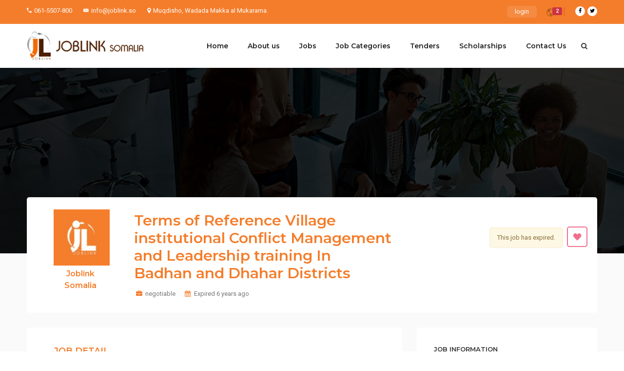

--- FILE ---
content_type: text/html
request_url: https://joblink.so/job/terms-of-reference-village-institutional-conflict-management-and-leadership-training-in-badhan-and-dhahar-districts/
body_size: 28477
content:
<!DOCTYPE html>
<html lang="en-US">
<head>
<meta charset="UTF-8">
<meta name="viewport" content="width=device-width, initial-scale=1">
<link rel="profile" href="http://gmpg.org/xfn/11">
<link rel="pingback" href="https://joblink.so/xmlrpc.php">
<title>Terms of Reference Village institutional Conflict Management and Leadership training In Badhan and Dhahar Districts &#8211; Joblink Somalia</title>
<meta name='robots' content='max-image-preview:large' />
<style>img:is([sizes="auto" i], [sizes^="auto," i]) { contain-intrinsic-size: 3000px 1500px }</style>
<link rel='dns-prefetch' href='//www.google.com' />
<link rel='dns-prefetch' href='//fonts.googleapis.com' />
<link rel="alternate" type="application/rss+xml" title="Joblink Somalia &raquo; Feed" href="https://joblink.so/feed/" />
<!-- <link rel='stylesheet' id='wp-block-library-css' href='https://joblink.so/wp-includes/css/dist/block-library/style.min.css?ver=6.8.3' type='text/css' media='all' /> -->
<link rel="stylesheet" type="text/css" href="//joblink.so/wp-content/cache/wpfc-minified/8vg9b4k3/6bet7.css" media="all"/>
<style id='classic-theme-styles-inline-css' type='text/css'>
/*! This file is auto-generated */
.wp-block-button__link{color:#fff;background-color:#32373c;border-radius:9999px;box-shadow:none;text-decoration:none;padding:calc(.667em + 2px) calc(1.333em + 2px);font-size:1.125em}.wp-block-file__button{background:#32373c;color:#fff;text-decoration:none}
</style>
<style id='global-styles-inline-css' type='text/css'>
:root{--wp--preset--aspect-ratio--square: 1;--wp--preset--aspect-ratio--4-3: 4/3;--wp--preset--aspect-ratio--3-4: 3/4;--wp--preset--aspect-ratio--3-2: 3/2;--wp--preset--aspect-ratio--2-3: 2/3;--wp--preset--aspect-ratio--16-9: 16/9;--wp--preset--aspect-ratio--9-16: 9/16;--wp--preset--color--black: #000000;--wp--preset--color--cyan-bluish-gray: #abb8c3;--wp--preset--color--white: #ffffff;--wp--preset--color--pale-pink: #f78da7;--wp--preset--color--vivid-red: #cf2e2e;--wp--preset--color--luminous-vivid-orange: #ff6900;--wp--preset--color--luminous-vivid-amber: #fcb900;--wp--preset--color--light-green-cyan: #7bdcb5;--wp--preset--color--vivid-green-cyan: #00d084;--wp--preset--color--pale-cyan-blue: #8ed1fc;--wp--preset--color--vivid-cyan-blue: #0693e3;--wp--preset--color--vivid-purple: #9b51e0;--wp--preset--gradient--vivid-cyan-blue-to-vivid-purple: linear-gradient(135deg,rgba(6,147,227,1) 0%,rgb(155,81,224) 100%);--wp--preset--gradient--light-green-cyan-to-vivid-green-cyan: linear-gradient(135deg,rgb(122,220,180) 0%,rgb(0,208,130) 100%);--wp--preset--gradient--luminous-vivid-amber-to-luminous-vivid-orange: linear-gradient(135deg,rgba(252,185,0,1) 0%,rgba(255,105,0,1) 100%);--wp--preset--gradient--luminous-vivid-orange-to-vivid-red: linear-gradient(135deg,rgba(255,105,0,1) 0%,rgb(207,46,46) 100%);--wp--preset--gradient--very-light-gray-to-cyan-bluish-gray: linear-gradient(135deg,rgb(238,238,238) 0%,rgb(169,184,195) 100%);--wp--preset--gradient--cool-to-warm-spectrum: linear-gradient(135deg,rgb(74,234,220) 0%,rgb(151,120,209) 20%,rgb(207,42,186) 40%,rgb(238,44,130) 60%,rgb(251,105,98) 80%,rgb(254,248,76) 100%);--wp--preset--gradient--blush-light-purple: linear-gradient(135deg,rgb(255,206,236) 0%,rgb(152,150,240) 100%);--wp--preset--gradient--blush-bordeaux: linear-gradient(135deg,rgb(254,205,165) 0%,rgb(254,45,45) 50%,rgb(107,0,62) 100%);--wp--preset--gradient--luminous-dusk: linear-gradient(135deg,rgb(255,203,112) 0%,rgb(199,81,192) 50%,rgb(65,88,208) 100%);--wp--preset--gradient--pale-ocean: linear-gradient(135deg,rgb(255,245,203) 0%,rgb(182,227,212) 50%,rgb(51,167,181) 100%);--wp--preset--gradient--electric-grass: linear-gradient(135deg,rgb(202,248,128) 0%,rgb(113,206,126) 100%);--wp--preset--gradient--midnight: linear-gradient(135deg,rgb(2,3,129) 0%,rgb(40,116,252) 100%);--wp--preset--font-size--small: 13px;--wp--preset--font-size--medium: 20px;--wp--preset--font-size--large: 36px;--wp--preset--font-size--x-large: 42px;--wp--preset--spacing--20: 0.44rem;--wp--preset--spacing--30: 0.67rem;--wp--preset--spacing--40: 1rem;--wp--preset--spacing--50: 1.5rem;--wp--preset--spacing--60: 2.25rem;--wp--preset--spacing--70: 3.38rem;--wp--preset--spacing--80: 5.06rem;--wp--preset--shadow--natural: 6px 6px 9px rgba(0, 0, 0, 0.2);--wp--preset--shadow--deep: 12px 12px 50px rgba(0, 0, 0, 0.4);--wp--preset--shadow--sharp: 6px 6px 0px rgba(0, 0, 0, 0.2);--wp--preset--shadow--outlined: 6px 6px 0px -3px rgba(255, 255, 255, 1), 6px 6px rgba(0, 0, 0, 1);--wp--preset--shadow--crisp: 6px 6px 0px rgba(0, 0, 0, 1);}:where(.is-layout-flex){gap: 0.5em;}:where(.is-layout-grid){gap: 0.5em;}body .is-layout-flex{display: flex;}.is-layout-flex{flex-wrap: wrap;align-items: center;}.is-layout-flex > :is(*, div){margin: 0;}body .is-layout-grid{display: grid;}.is-layout-grid > :is(*, div){margin: 0;}:where(.wp-block-columns.is-layout-flex){gap: 2em;}:where(.wp-block-columns.is-layout-grid){gap: 2em;}:where(.wp-block-post-template.is-layout-flex){gap: 1.25em;}:where(.wp-block-post-template.is-layout-grid){gap: 1.25em;}.has-black-color{color: var(--wp--preset--color--black) !important;}.has-cyan-bluish-gray-color{color: var(--wp--preset--color--cyan-bluish-gray) !important;}.has-white-color{color: var(--wp--preset--color--white) !important;}.has-pale-pink-color{color: var(--wp--preset--color--pale-pink) !important;}.has-vivid-red-color{color: var(--wp--preset--color--vivid-red) !important;}.has-luminous-vivid-orange-color{color: var(--wp--preset--color--luminous-vivid-orange) !important;}.has-luminous-vivid-amber-color{color: var(--wp--preset--color--luminous-vivid-amber) !important;}.has-light-green-cyan-color{color: var(--wp--preset--color--light-green-cyan) !important;}.has-vivid-green-cyan-color{color: var(--wp--preset--color--vivid-green-cyan) !important;}.has-pale-cyan-blue-color{color: var(--wp--preset--color--pale-cyan-blue) !important;}.has-vivid-cyan-blue-color{color: var(--wp--preset--color--vivid-cyan-blue) !important;}.has-vivid-purple-color{color: var(--wp--preset--color--vivid-purple) !important;}.has-black-background-color{background-color: var(--wp--preset--color--black) !important;}.has-cyan-bluish-gray-background-color{background-color: var(--wp--preset--color--cyan-bluish-gray) !important;}.has-white-background-color{background-color: var(--wp--preset--color--white) !important;}.has-pale-pink-background-color{background-color: var(--wp--preset--color--pale-pink) !important;}.has-vivid-red-background-color{background-color: var(--wp--preset--color--vivid-red) !important;}.has-luminous-vivid-orange-background-color{background-color: var(--wp--preset--color--luminous-vivid-orange) !important;}.has-luminous-vivid-amber-background-color{background-color: var(--wp--preset--color--luminous-vivid-amber) !important;}.has-light-green-cyan-background-color{background-color: var(--wp--preset--color--light-green-cyan) !important;}.has-vivid-green-cyan-background-color{background-color: var(--wp--preset--color--vivid-green-cyan) !important;}.has-pale-cyan-blue-background-color{background-color: var(--wp--preset--color--pale-cyan-blue) !important;}.has-vivid-cyan-blue-background-color{background-color: var(--wp--preset--color--vivid-cyan-blue) !important;}.has-vivid-purple-background-color{background-color: var(--wp--preset--color--vivid-purple) !important;}.has-black-border-color{border-color: var(--wp--preset--color--black) !important;}.has-cyan-bluish-gray-border-color{border-color: var(--wp--preset--color--cyan-bluish-gray) !important;}.has-white-border-color{border-color: var(--wp--preset--color--white) !important;}.has-pale-pink-border-color{border-color: var(--wp--preset--color--pale-pink) !important;}.has-vivid-red-border-color{border-color: var(--wp--preset--color--vivid-red) !important;}.has-luminous-vivid-orange-border-color{border-color: var(--wp--preset--color--luminous-vivid-orange) !important;}.has-luminous-vivid-amber-border-color{border-color: var(--wp--preset--color--luminous-vivid-amber) !important;}.has-light-green-cyan-border-color{border-color: var(--wp--preset--color--light-green-cyan) !important;}.has-vivid-green-cyan-border-color{border-color: var(--wp--preset--color--vivid-green-cyan) !important;}.has-pale-cyan-blue-border-color{border-color: var(--wp--preset--color--pale-cyan-blue) !important;}.has-vivid-cyan-blue-border-color{border-color: var(--wp--preset--color--vivid-cyan-blue) !important;}.has-vivid-purple-border-color{border-color: var(--wp--preset--color--vivid-purple) !important;}.has-vivid-cyan-blue-to-vivid-purple-gradient-background{background: var(--wp--preset--gradient--vivid-cyan-blue-to-vivid-purple) !important;}.has-light-green-cyan-to-vivid-green-cyan-gradient-background{background: var(--wp--preset--gradient--light-green-cyan-to-vivid-green-cyan) !important;}.has-luminous-vivid-amber-to-luminous-vivid-orange-gradient-background{background: var(--wp--preset--gradient--luminous-vivid-amber-to-luminous-vivid-orange) !important;}.has-luminous-vivid-orange-to-vivid-red-gradient-background{background: var(--wp--preset--gradient--luminous-vivid-orange-to-vivid-red) !important;}.has-very-light-gray-to-cyan-bluish-gray-gradient-background{background: var(--wp--preset--gradient--very-light-gray-to-cyan-bluish-gray) !important;}.has-cool-to-warm-spectrum-gradient-background{background: var(--wp--preset--gradient--cool-to-warm-spectrum) !important;}.has-blush-light-purple-gradient-background{background: var(--wp--preset--gradient--blush-light-purple) !important;}.has-blush-bordeaux-gradient-background{background: var(--wp--preset--gradient--blush-bordeaux) !important;}.has-luminous-dusk-gradient-background{background: var(--wp--preset--gradient--luminous-dusk) !important;}.has-pale-ocean-gradient-background{background: var(--wp--preset--gradient--pale-ocean) !important;}.has-electric-grass-gradient-background{background: var(--wp--preset--gradient--electric-grass) !important;}.has-midnight-gradient-background{background: var(--wp--preset--gradient--midnight) !important;}.has-small-font-size{font-size: var(--wp--preset--font-size--small) !important;}.has-medium-font-size{font-size: var(--wp--preset--font-size--medium) !important;}.has-large-font-size{font-size: var(--wp--preset--font-size--large) !important;}.has-x-large-font-size{font-size: var(--wp--preset--font-size--x-large) !important;}
:where(.wp-block-post-template.is-layout-flex){gap: 1.25em;}:where(.wp-block-post-template.is-layout-grid){gap: 1.25em;}
:where(.wp-block-columns.is-layout-flex){gap: 2em;}:where(.wp-block-columns.is-layout-grid){gap: 2em;}
:root :where(.wp-block-pullquote){font-size: 1.5em;line-height: 1.6;}
</style>
<!-- <link rel='stylesheet' id='contact-form-7-css' href='https://joblink.so/wp-content/plugins/contact-form-7/includes/css/styles.css?ver=5.6.4' type='text/css' media='all' /> -->
<!-- <link rel='stylesheet' id='ctf_styles-css' href='https://joblink.so/wp-content/plugins/custom-twitter-feeds/css/ctf-styles.min.css?ver=2.0.3' type='text/css' media='all' /> -->
<!-- <link rel='stylesheet' id='iw-shortcodes-css' href='https://joblink.so/wp-content/plugins/inwave-common/assets/css/iw-shortcodes.css?ver=3.5.4' type='text/css' media='all' /> -->
<!-- <link rel='stylesheet' id='iw-shortcodes-rtl-css' href='https://joblink.so/wp-content/plugins/inwave-common/assets/css/iw-shortcodes-rtl.css?ver=3.5.4' type='text/css' media='all' /> -->
<!-- <link rel='stylesheet' id='iw_button-css' href='https://joblink.so/wp-content/plugins/inwave-common/assets/css/iw-button.css?ver=3.3.5' type='text/css' media='all' /> -->
<!-- <link rel='stylesheet' id='search-map-css-css' href='https://joblink.so/wp-content/plugins/iwjob/assets/css/search-map.css?ver=6.8.3' type='text/css' media='all' /> -->
<!-- <link rel='stylesheet' id='iw-filter-job-load-css' href='https://joblink.so/wp-content/plugins/iwjob/assets/css/load.css?ver=6.8.3' type='text/css' media='all' /> -->
<!-- <link rel='stylesheet' id='iwj-rating-style-css' href='https://joblink.so/wp-content/plugins/iwjob/assets/css/star-rating.css?ver=6.8.3' type='text/css' media='all' /> -->
<!-- <link rel='stylesheet' id='owl-carousel-css' href='https://joblink.so/wp-content/plugins/iwjob/assets/owlcarousel/assets/owl.carousel.min.css?ver=2.3.4' type='text/css' media='all' /> -->
<!-- <link rel='stylesheet' id='owl-theme-css' href='https://joblink.so/wp-content/plugins/iwjob/assets/owlcarousel/assets/owl.theme.default.min.css?ver=2.3.4' type='text/css' media='all' /> -->
<!-- <link rel='stylesheet' id='iwj-css' href='https://joblink.so/wp-content/plugins/iwjob/assets/css/style.css?ver=6.8.3' type='text/css' media='all' /> -->
<!-- <link rel='stylesheet' id='rs-plugin-settings-css' href='https://joblink.so/wp-content/plugins/revslider/public/assets/css/rs6.css?ver=600.1.1' type='text/css' media='all' /> -->
<link rel="stylesheet" type="text/css" href="//joblink.so/wp-content/cache/wpfc-minified/essj610c/6besn.css" media="all"/>
<style id='rs-plugin-settings-inline-css' type='text/css'>
#rs-demo-id {}
</style>
<!-- <link rel='stylesheet' id='bootstrap-css' href='https://joblink.so/wp-content/themes/injob/assets/css/bootstrap.min.css?ver=3.5.4' type='text/css' media='all' /> -->
<!-- <link rel='stylesheet' id='font-awesome-css' href='https://joblink.so/wp-content/plugins/js_composer/assets/lib/bower/font-awesome/css/font-awesome.min.css?ver=6000.0.5' type='text/css' media='all' /> -->
<!-- <link rel='stylesheet' id='font-ionicons-css' href='https://joblink.so/wp-content/themes/injob/assets/fonts/ionicons/ionicons.min.css?ver=3.5.4' type='text/css' media='all' /> -->
<!-- <link rel='stylesheet' id='font-iwj-css' href='https://joblink.so/wp-content/themes/injob/assets/fonts/iwj/css/fontello.css?ver=3.5.4' type='text/css' media='all' /> -->
<!-- <link rel='stylesheet' id='font-icomoon-css' href='https://joblink.so/wp-content/themes/injob/assets/fonts/icomoon/style.css?ver=3.5.4' type='text/css' media='all' /> -->
<link rel="stylesheet" type="text/css" href="//joblink.so/wp-content/cache/wpfc-minified/101v6bsw/6besm.css" media="all"/>
<link rel='stylesheet' id='injob-fonts-css' href='https://fonts.googleapis.com/css?family=Roboto%3A300%2C400%2C600%2C700%2C800%7CMontserrat%3A300%2C400%2C500%2C600%2C700%2C800%2C900%7CPlayfair+Display%3A400%2C400i%2C700%2C700i%2C900%2C900i&#038;subset=latin%2Clatin-ext&#038;display=swap&#038;ver=3.5.4' type='text/css' media='all' />
<!-- <link rel='stylesheet' id='select2-css' href='https://joblink.so/wp-content/themes/injob/assets/css/select2.css?ver=3.5.4' type='text/css' media='all' /> -->
<!-- <link rel='stylesheet' id='owl-transitions-css' href='https://joblink.so/wp-content/themes/injob/assets/css/owl.transitions.css?ver=3.5.4' type='text/css' media='all' /> -->
<!-- <link rel='stylesheet' id='injob-style-css' href='https://joblink.so/wp-content/themes/injob/style.css?ver=6.8.3' type='text/css' media='all' /> -->
<link rel="stylesheet" type="text/css" href="//joblink.so/wp-content/cache/wpfc-minified/mmli7cx5/6bjsk.css" media="all"/>
<style id='injob-style-inline-css' type='text/css'>
body .wrapper{background-color:#f1f1f1!important}.page-heading{background-color:#4f301e !important;}.page-heading-search-2 {background-color:rgba(78,30,0,1) !important;}.header.header-default .iw-header:after {background-color:#ffffff !important;}.header.header-default .iw-header:after{opacity:1 !important;}.header.header-default .iw-top-bar-wrapper:after {background-color:#f47d2b !important;}.header.header-default .iw-top-bar-wrapper:after {opacity:1 !important;}.header.header-default.header-sticky.clone .iw-header{background-color: #ffffff !important;}.page-heading .container-inner{padding-top:115px}.page-heading .container-inner{padding-bottom:75px}
</style>
<!-- <link rel='stylesheet' id='injob-primary-color-css' href='https://joblink.so/wp-content/uploads/injob/color.css?ver=3.5.4' type='text/css' media='all' /> -->
<!-- <link rel='stylesheet' id='injob-customize-css' href='https://joblink.so/wp-content/uploads/injob/customize.css?ver=3.5.4' type='text/css' media='all' /> -->
<!-- <link rel='stylesheet' id='wptt_front-css' href='https://joblink.so/wp-content/plugins/wp-twitter-feeds/controller/../css/admin_style.min.css?ver=6.8.3' type='text/css' media='all' /> -->
<link rel="stylesheet" type="text/css" href="//joblink.so/wp-content/cache/wpfc-minified/1pt88ndz/6besl.css" media="all"/>
<!--[if lt IE 9]>
<link rel='stylesheet' id='vc_lte_ie9-css' href='https://joblink.so/wp-content/plugins/js_composer/assets/css/vc_lte_ie9.min.css?ver=6000.0.5' type='text/css' media='screen' />
<![endif]-->
<!-- <link rel='stylesheet' id='um_fonticons_ii-css' href='https://joblink.so/wp-content/plugins/ultimate-member/assets/css/um-fonticons-ii.css?ver=2.6.11' type='text/css' media='all' /> -->
<!-- <link rel='stylesheet' id='um_fonticons_fa-css' href='https://joblink.so/wp-content/plugins/ultimate-member/assets/css/um-fonticons-fa.css?ver=2.6.11' type='text/css' media='all' /> -->
<!-- <link rel='stylesheet' id='um_crop-css' href='https://joblink.so/wp-content/plugins/ultimate-member/assets/css/um-crop.css?ver=2.6.11' type='text/css' media='all' /> -->
<!-- <link rel='stylesheet' id='um_modal-css' href='https://joblink.so/wp-content/plugins/ultimate-member/assets/css/um-modal.css?ver=2.6.11' type='text/css' media='all' /> -->
<!-- <link rel='stylesheet' id='um_styles-css' href='https://joblink.so/wp-content/plugins/ultimate-member/assets/css/um-styles.css?ver=2.6.11' type='text/css' media='all' /> -->
<!-- <link rel='stylesheet' id='um_profile-css' href='https://joblink.so/wp-content/plugins/ultimate-member/assets/css/um-profile.css?ver=2.6.11' type='text/css' media='all' /> -->
<!-- <link rel='stylesheet' id='um_account-css' href='https://joblink.so/wp-content/plugins/ultimate-member/assets/css/um-account.css?ver=2.6.11' type='text/css' media='all' /> -->
<!-- <link rel='stylesheet' id='um_misc-css' href='https://joblink.so/wp-content/plugins/ultimate-member/assets/css/um-misc.css?ver=2.6.11' type='text/css' media='all' /> -->
<!-- <link rel='stylesheet' id='um_fileupload-css' href='https://joblink.so/wp-content/plugins/ultimate-member/assets/css/um-fileupload.css?ver=2.6.11' type='text/css' media='all' /> -->
<!-- <link rel='stylesheet' id='um_datetime-css' href='https://joblink.so/wp-content/plugins/ultimate-member/assets/css/pickadate/default.css?ver=2.6.11' type='text/css' media='all' /> -->
<!-- <link rel='stylesheet' id='um_datetime_date-css' href='https://joblink.so/wp-content/plugins/ultimate-member/assets/css/pickadate/default.date.css?ver=2.6.11' type='text/css' media='all' /> -->
<!-- <link rel='stylesheet' id='um_datetime_time-css' href='https://joblink.so/wp-content/plugins/ultimate-member/assets/css/pickadate/default.time.css?ver=2.6.11' type='text/css' media='all' /> -->
<!-- <link rel='stylesheet' id='um_raty-css' href='https://joblink.so/wp-content/plugins/ultimate-member/assets/css/um-raty.css?ver=2.6.11' type='text/css' media='all' /> -->
<!-- <link rel='stylesheet' id='um_scrollbar-css' href='https://joblink.so/wp-content/plugins/ultimate-member/assets/css/simplebar.css?ver=2.6.11' type='text/css' media='all' /> -->
<!-- <link rel='stylesheet' id='um_tipsy-css' href='https://joblink.so/wp-content/plugins/ultimate-member/assets/css/um-tipsy.css?ver=2.6.11' type='text/css' media='all' /> -->
<!-- <link rel='stylesheet' id='um_responsive-css' href='https://joblink.so/wp-content/plugins/ultimate-member/assets/css/um-responsive.css?ver=2.6.11' type='text/css' media='all' /> -->
<!-- <link rel='stylesheet' id='um_default_css-css' href='https://joblink.so/wp-content/plugins/ultimate-member/assets/css/um-old-default.css?ver=2.6.11' type='text/css' media='all' /> -->
<link rel="stylesheet" type="text/css" href="//joblink.so/wp-content/cache/wpfc-minified/223gjgwr/6besl.css" media="all"/>
<!--n2css--><!--n2js--><script src='//joblink.so/wp-content/cache/wpfc-minified/lbnbcc6o/6bet8.js' type="text/javascript"></script>
<!-- <script type="text/javascript" src="https://joblink.so/wp-includes/js/jquery/jquery.min.js?ver=3.7.1" id="jquery-core-js"></script> -->
<!-- <script type="text/javascript" src="https://joblink.so/wp-includes/js/jquery/jquery-migrate.min.js?ver=3.4.1" id="jquery-migrate-js"></script> -->
<!-- <script type="text/javascript" src="https://joblink.so/wp-content/plugins/revslider/public/assets/js/revolution.tools.min.js?ver=6.0" id="tp-tools-js"></script> -->
<!-- <script type="text/javascript" src="https://joblink.so/wp-content/plugins/revslider/public/assets/js/rs6.min.js?ver=600.1.1" id="revmin-js"></script> -->
<!-- <script type="text/javascript" src="https://joblink.so/wp-content/plugins/ultimate-member/assets/js/um-gdpr.min.js?ver=2.6.11" id="um-gdpr-js"></script> -->
<link rel="https://api.w.org/" href="https://joblink.so/wp-json/" /><link rel="EditURI" type="application/rsd+xml" title="RSD" href="https://joblink.so/xmlrpc.php?rsd" />
<meta name="generator" content="WordPress 6.8.3" />
<link rel="canonical" href="https://joblink.so/job/terms-of-reference-village-institutional-conflict-management-and-leadership-training-in-badhan-and-dhahar-districts/" />
<link rel='shortlink' href='https://joblink.so/?p=7544' />
<link rel="alternate" title="oEmbed (JSON)" type="application/json+oembed" href="https://joblink.so/wp-json/oembed/1.0/embed?url=https%3A%2F%2Fjoblink.so%2Fjob%2Fterms-of-reference-village-institutional-conflict-management-and-leadership-training-in-badhan-and-dhahar-districts%2F" />
<link rel="alternate" title="oEmbed (XML)" type="text/xml+oembed" href="https://joblink.so/wp-json/oembed/1.0/embed?url=https%3A%2F%2Fjoblink.so%2Fjob%2Fterms-of-reference-village-institutional-conflict-management-and-leadership-training-in-badhan-and-dhahar-districts%2F&#038;format=xml" />
<script type='text/javascript'>
var IWJsetCookie = function(cname, cvalue, exdays) {
var d = new Date();
d.setTime(d.getTime() + (exdays*24*60*60*1000));
var expires = "expires="+ d.toUTCString();
document.cookie = cname + "=" + cvalue + ";" + expires + ";path=/";
};
IWJsetCookie('iwj_view_post_7544', 1, 1);
</script>		<style type="text/css">
.um_request_name {
display: none !important;
}
</style>
<meta name="generator" content="Powered by WPBakery Page Builder - drag and drop page builder for WordPress."/>
<meta name="generator" content="Powered by Slider Revolution 600.1.1 - responsive, Mobile-Friendly Slider Plugin for WordPress with comfortable drag and drop interface." />
<link rel="icon" href="https://joblink.so/wp-content/uploads/2022/01/mobile-logo.png" sizes="32x32" />
<link rel="icon" href="https://joblink.so/wp-content/uploads/2022/01/mobile-logo.png" sizes="192x192" />
<link rel="apple-touch-icon" href="https://joblink.so/wp-content/uploads/2022/01/mobile-logo.png" />
<meta name="msapplication-TileImage" content="https://joblink.so/wp-content/uploads/2022/01/mobile-logo.png" />
<script type="text/javascript">function setREVStartSize(a){try{var b,c=document.getElementById(a.c).parentNode.offsetWidth;if(c=0===c||isNaN(c)?window.innerWidth:c,a.tabw=void 0===a.tabw?0:parseInt(a.tabw),a.thumbw=void 0===a.thumbw?0:parseInt(a.thumbw),a.tabh=void 0===a.tabh?0:parseInt(a.tabh),a.thumbh=void 0===a.thumbh?0:parseInt(a.thumbh),a.tabhide=void 0===a.tabhide?0:parseInt(a.tabhide),a.thumbhide=void 0===a.thumbhide?0:parseInt(a.thumbhide),a.mh=void 0===a.mh||""==a.mh?0:a.mh,"fullscreen"===a.layout||"fullscreen"===a.l)b=Math.max(a.mh,window.innerHeight);else{for(var d in a.gw=Array.isArray(a.gw)?a.gw:[a.gw],a.rl)(void 0===a.gw[d]||0===a.gw[d])&&(a.gw[d]=a.gw[d-1]);for(var d in a.gh=void 0===a.el||""===a.el||Array.isArray(a.el)&&0==a.el.length?a.gh:a.el,a.gh=Array.isArray(a.gh)?a.gh:[a.gh],a.rl)(void 0===a.gh[d]||0===a.gh[d])&&(a.gh[d]=a.gh[d-1]);var e,f=Array(a.rl.length),g=0;for(var d in a.tabw=a.tabhide>=c?0:a.tabw,a.thumbw=a.thumbhide>=c?0:a.thumbw,a.tabh=a.tabhide>=c?0:a.tabh,a.thumbh=a.thumbhide>=c?0:a.thumbh,a.rl)f[d]=a.rl[d]<window.innerWidth?0:a.rl[d];for(var d in e=f[0],f)e>f[d]&&0<f[d]&&(e=f[d],g=d);var h=c>a.gw[g]+a.tabw+a.thumbw?1:(c-(a.tabw+a.thumbw))/a.gw[g];b=a.gh[g]*h+(a.tabh+a.thumbh)}void 0===window.rs_init_css&&(window.rs_init_css=document.head.appendChild(document.createElement("style"))),document.getElementById(a.c).height=b,window.rs_init_css.innerHTML+="#"+a.c+"_wrapper { height: "+b+"px }"}catch(a){console.log("Failure at Presize of Slider:"+a)}};</script>
<style type="text/css" id="wp-custom-css">
.header.header-default .iw-header .iw-post-a-job a.action-button, .header.header-default .iw-header a.login {
background: #f47d2b;
}
.iwj-categories.style7 .all-categories a {
background: #f47d2b !important;
}
div#preview-area {
display:none !important;
}
.header.header-default .navbar-default .navbar-nav > li > a {
color:#222 !important;
}
.form-table .iwjmb-map-wrapper, .location {
display:none !important;
}
.iw-footer-middle {
padding-bottom:10px !important;
}
.iwj-categories.style4 .item-category {
background:#f47d2b !important;
}
.iwj-categories.style4 .item-category:hover {
background:#4e1e00 !important;
}
#twitter-widget-0 {
display:block;
height:434px !important;
overflow: scroll;
}
.flex-viewport {
min-height:428px !important;
max-height:428px !important;
}
.twitter-timeline {
display:block;
}
.title-text-color h2 {
color:#fff !important;
}
.job-item .job-info .consultancy {
background:#000 !important;
border-color: #000 !important;
border-radius:150px;
}
.job-item .job-info .adverstiment {
background:#f47d2b !important;
border-radius:150px;
}
.page-template-default article.page, .iwj-jobs.iwj-style-match-height .iwj-job-items {
background:#f2f2f2;
}
.ad-image img {
border-radius:10px !important;
}
.iwj-jobs-listing-term1.iwj-jobs .job-item, .iwj-listing:not(.iwj-style-match-height) .job-item {
border-left:solid 6px #f47d2b !important;
border:solid 1px #ccc;
}
.iw-top-bar-wrapper .top-bar-right .iw-social-all li a {
color:#000;
background:#fff !important;
}
.page-heading-search-2,  .iw-footer .widget-info-footer .link_page_about_us, .header.header-default .iw-header .iw-post-a-job a.action-button {
display:none !important;
}
.header.header-default .iw-header .iw-menu-header-default {
}
.iw-button a {
padding:15px 20px;
font-size:16px !important;
}
.job-item .job-title a, .job-item .job-title {
font-size:17px;
font-weight:600;
}
.iwj-categories .style6-1 .item-category {
border-radius:6px;
}
.iwj-categories .style6-1 .item-category:before {
border-radius:6px;
background:#e26a18;
}
.iwj-categories .style6-1 .item-category:hover:before {
border-radius:6px;
background:#4a1e00 !important;
}
.iw-footer.iw-footer-default .iw-footer-middle {
background:#4e1e00 ;
color:#fff !important;
}
.iw-copy-right {
font-size:16px !important;
background:#230d00 ;
}
.iw-footer.iw-footer-default h3.widget-title {
font-size:20px !important;
font-weight:bold;
}
.iw-footer-middle .widget_nav_menu .menu li a, .iw-footer .widget-info-footer p, .iw-footer .iw-mailchimp-form .malchimp-desc {
font-size:15px !important;
padding:10px 5px;
color:#f5f5f5 !important;
}
.iw-footer .iw-mailchimp-form input.mc-email {
border-color:#fff;
color:#fff !important;
}
.iw-footer .iw-mailchimp-form button {
background:#f47d2b;
}
.iw-footer .widget-info-footer .iw-social-footer-all li a {
width:40px;
height:40px;
border-color:#fff !important;
font-size:20px !important;
line-height:38px !important;
background:#fff !important;
}
.iw-footer iframe {
margin-top:-20px;
}
.iw-footer-middle {
padding:80px 0px 40px 0px !important;
}
.page-id-656 .page-title:after {
content:'Find Jobs, Employment & Career Opportunities.';
}
.page-id-5206 .page-title:after {
content:'Find latest Tenders, projects, and contracts in Somalia.';
}
.page-id-12741 .page-title:after {
content:'Stay tuned on Scholarships and Opportunities here.';
}
.page-title:after {
font-size:16px;
}
.w-pag-load-more button {
color:#fff !important;
background:#f47d2b !important;
}
.scholarship {
background:#35ae00 !important;
border-radius:100px;
}		</style>
<noscript><style> .wpb_animate_when_almost_visible { opacity: 1; }</style></noscript></head>
<body id="page-top" class="wp-singular iwj_job-template-default single single-iwj_job postid-7544 wp-theme-injob wpb-js-composer js-comp-ver-6000.0.5 vc_responsive">
<nav class="off-canvas-menu off-canvas-menu-scroll">
<h2 class="canvas-menu-title">Main Menu <span class="text-right"><a href="#" id="off-canvas-close"><i class="fa fa-times"></i></a></span></h2>
<ul id="menu-main-menu" class="canvas-menu"><li id="menu-item-5120" class="menu-item menu-item-type-custom menu-item-object-custom menu-item-home menu-item-5120"><a href="https://joblink.so">Home</a></li>
<li id="menu-item-5119" class="menu-item menu-item-type-post_type menu-item-object-page menu-item-5119"><a href="https://joblink.so/about-us/">About us</a></li>
<li id="menu-item-5072" class="menu-item menu-item-type-post_type menu-item-object-page menu-item-5072"><a href="https://joblink.so/jobs/">Jobs</a></li>
<li id="menu-item-12818" class="menu-item menu-item-type-post_type menu-item-object-page menu-item-12818"><a href="https://joblink.so/job-categories/">Job Categories</a></li>
<li id="menu-item-12793" class="menu-item menu-item-type-post_type menu-item-object-page menu-item-12793"><a href="https://joblink.so/tenders/">Tenders</a></li>
<li id="menu-item-12792" class="menu-item menu-item-type-post_type menu-item-object-page menu-item-12792"><a href="https://joblink.so/scholarships/">Scholarships</a></li>
<li id="menu-item-5069" class="menu-item menu-item-type-post_type menu-item-object-page menu-item-5069"><a href="https://joblink.so/contact-us/">Contact Us</a></li>
</ul></nav>
<div class="wrapper">
<div class="iw-overlay"></div>
<div class="iw-header-version3 iw-header-version6 no-padding">
<div class="header header-default header-style-default v3 v6  no-page-heading no-header-sticky no-header-sticky-mobile ">
<div class="iw-top-bar-wrapper">
<div class="container">
<div class="row">
<div class="col-md-7 col-sm-8 col-xs-9">
<div class="top-bar-left">
<div class="contact"><div class="top-bar-left">
<div class="contact"><div class="contact"><span>
<i class="ion-android-call"></i><span>061-5507-800</span>
</span>	
<span>
<i class="ion-email"></i><span>info@joblink.so</span>
</span>
<span>
<i class="fa fa-map-marker"></i><span>Muqdisho, Wadada Makka al Mukarama.</span>
</span>
</div></div>
</div></div>
</div>
</div>
<div class="col-md-5 col-sm-4 col-xs-3">
<div class="top-bar-right">
<div class="social-header">
<div><ul class="iw-social-all"><li><a target="_blank" class="facebook" href="https://www.facebook.com/joblinksomalia" title="Facebook"><i class="fa fa-facebook"></i></a></li><li><a target="_blank" class="twitter" href="https://twitter.com/joblinksomalia" title="Twitter"><i class="fa fa-twitter"></i></a></li></ul></div>
</div>
<div class="notification">
<a href="#" class="iwj_link_notice notice_active " data-user_id="0">
<i class="ion-android-globe"></i>
<span id="notification-count" class="badge ">2</span>
</a>
<div class="iwj-notification-menu" data-user_id="">
<ul>
<li>
<a href="https://joblink.so/contact-us/" data-notice_item="iwj_notice_register">
<i class="ion-gear-a"></i>
<span><b class="highlight">Register now</b> to reach dream jobs easier.</span>
</a>
</li>
<li>
<a href="https://joblink.so/job-suggestion/" class="iwj_notification_link" data-notice_item="iwj_notify_suggest_job">
<i class="ion-android-list"></i>
<span><b class="highlight">Job suggestion</b> you might be interested based on your profile.</span>
</a>
</li>
</ul>
</div>                                        </div>
<span class="register-login only-login"><a class="login active" href="https://joblink.so/contact-us/" onclick="return InwaveLoginBtn();">login</a></span>                                                    </div>
</div>
</div>
</div>
</div>
<div class="navbar navbar-default iw-header">
<div class="container">
<div class="navbar-default-inner">
<h1 class="iw-logo float-left">
<a href="https://joblink.so/" title="Joblink Somalia">
<img class="main-logo" src="https://joblink.so/wp-content/uploads/2019/10/Logo-final-1.png" alt="Joblink Somalia">
<img class="sticky-logo" src="https://joblink.so/wp-content/uploads/2019/10/Logo-final-1.png" alt="Joblink Somalia">
<img class="logo-mobile" src="https://joblink.so/wp-content/uploads/2019/10/mobile-logo-1.png" alt="Joblink Somalia">
</a>
</h1>
<div class="header-btn-action">
<div class="btn-action-wrap">
<span class="off-canvas-btn">
<i class="fa fa-bars"></i>
</span>
<div class="iwj-author-mobile float-right"><span class="login-mobile"><a class="login action-button" href="https://joblink.so/contact-us/"><i class="fa fa-user"></i></a></span></div>                                                                <div class="notification">
<a href="#" class="iwj_link_notice notice_active " data-user_id="0">
<i class="ion-android-globe"></i>
<span id="notification-count" class="badge ">2</span>
</a>
<div class="iwj-notification-menu" data-user_id="">
<ul>
<li>
<a href="https://joblink.so/contact-us/" data-notice_item="iwj_notice_register">
<i class="ion-gear-a"></i>
<span><b class="highlight">Register now</b> to reach dream jobs easier.</span>
</a>
</li>
<li>
<a href="https://joblink.so/job-suggestion/" class="iwj_notification_link" data-notice_item="iwj_notify_suggest_job">
<i class="ion-android-list"></i>
<span><b class="highlight">Job suggestion</b> you might be interested based on your profile.</span>
</a>
</li>
</ul>
</div>                                    </div>
</div>
</div>
<div class="iw-menu-header-default float-right">
<nav class="main-menu iw-menu-main nav-collapse">
<!--Menu desktop-->
<div class="iw-main-menu"><ul id="menu-main-menu-1" class="iw-nav-menu  nav-menu nav navbar-nav"><li class="menu-item menu-item-type-custom menu-item-object-custom menu-item-home menu-item-5120"><a class="external-link" href="https://joblink.so">Home</a></li>
<li class="menu-item menu-item-type-post_type menu-item-object-page menu-item-5119"><a class="external-link" href="https://joblink.so/about-us/">About us</a></li>
<li class="menu-item menu-item-type-post_type menu-item-object-page menu-item-5072"><a class="external-link" href="https://joblink.so/jobs/">Jobs</a></li>
<li class="menu-item menu-item-type-post_type menu-item-object-page menu-item-12818"><a class="external-link" href="https://joblink.so/job-categories/">Job Categories</a></li>
<li class="menu-item menu-item-type-post_type menu-item-object-page menu-item-12793"><a class="external-link" href="https://joblink.so/tenders/">Tenders</a></li>
<li class="menu-item menu-item-type-post_type menu-item-object-page menu-item-12792"><a class="external-link" href="https://joblink.so/scholarships/">Scholarships</a></li>
<li class="menu-item menu-item-type-post_type menu-item-object-page menu-item-5069"><a class="external-link" href="https://joblink.so/contact-us/">Contact Us</a></li>
</ul></div>                        </nav>
<div class="btn-search-cart desktop float-right">
<div class="btn-wrap">
<div class="search-form">
<form class="search-form-header" method="get" action="https://joblink.so/">
<span class="search-wrap">
<input type="search" title="Search for:" value="" name="s" placeholder="Enter  key words..." class="top-search">
<span class="icon"><i class="fa fa-search"></i></span>
</span>
</form>
</div>
</div>
</div>
</div>
</div>
</div>
</div>
<div class="page-heading-search-2 job-taxonomies style1">
<div class="container">
<div class="iwj-find-jobs style2-3 style3">
<form action="https://joblink.so/jobs/" method="get" class="iw-job-advanced_search">
<div class="fields">
<div class="field-item key-word">
<div class="input-select">
<input placeholder="Enter keywords" name="keyword" value="" type="text">
</div>
</div>
<div class="field-item location">
<div class="input-select">
<select class="iwj-find-jobs-select style3" name="iwj_location">
<option value="" selected="selected">Location</option>
<option value="balcd"  >Balcd</option><option value="bulgaria"  >Bulgaria</option><option value="canada"  >Canada</option><option value="elbarde"  >Elbarde</option><option value="erigavo-el-afweyn-ainabo-lasanod"  >Erigavo, El-Afweyn, Ainabo &amp; Lasanod</option><option value="ely"  >Eyl</option><option value="gedo"  >Gedo</option><option value="hargeisa-2"  >Hargeisa</option><option value="hobyo"  >Hobyo</option><option value="hudur"  >Hudur</option><option value="italy"  >Italy</option><option value="japan"  >Japan</option><option value="laascaanood"  >Laascaanood</option><option value="malaysia"  >Malaysia</option><option value="singapore"  >Singapore</option><option value="somalia"  >Somalia</option><option value="badhan"  >- Badhan</option><option value="bardhere"  >- BARDHERE</option><option value="baydhabo"  >- Baydhabo</option><option value="beled-weyn"  >- Beled weyn</option><option value="berbera"  >- Berbera</option><option value="bosaaso"  >- Bosaaso</option><option value="cadaado"  >- cadaado</option><option value="dhusamarreb"  >- Dhusamarreb</option><option value="doolow"  >- DOOLOW</option><option value="elwak"  >- Elwak</option><option value="galkacyo"  >- Galkacyo</option><option value="garbahaarey"  >- Garbahaarey</option><option value="garoowe"  >- Garoowe</option><option value="guriceel-somalia"  >- Guriceel</option><option value="hargeisa"  >- Hargeisa</option><option value="jowhar"  >- Jowhar</option><option value="kismayo"  >- Kismayo</option><option value="luuq"  >- luuq</option><option value="marka"  >- Marka</option><option value="mogadishu"  >- Mogadishu</option><option value="tokyo"  >Tokyo</option><option value="uk"  >UK</option><option value="usa"  >USA</option>                            </select>
</div>
</div>
<div class="field-item categories">
<div class="input-select">
<select class="iwj-find-jobs-select style3" name="iwj_cat">
<option value="" selected="selected">Categories</option>
<option value="accounting" >Accounting</option><option value="admin-finance" >Admin/Finance</option><option value="advertisement" >Advertisement</option><option value="afgooye" >Agriculture</option><option value="arts-design-media" >Arts, Design, Media</option><option value="charity-voluntary" >Charity &amp; Voluntary</option><option value="capacity-building" >- Capacity Building</option><option value="climate-and-environment-manager" >Climate and Environment Manager</option><option value="communication" >Communication</option><option value="community-service" >Community Service</option><option value="consultancy-contracts" >Consultancy &amp; Contracts</option><option value="country-management-support" >Country Management Support</option><option value="education-coachs" >Education &amp; Coachs</option><option value="engineering" >Engineering</option><option value="technical-advisor-environmental-facilitator" >Environmental (Facilitator).</option><option value="finance-assistance" >Finance assistance</option><option value="financial-services" >Financial Services</option><option value="health-care" >Health Care</option><option value="human-resources" >Human Resources</option><option value="humanitarian-and-development" >Humanitarian and Development</option><option value="information-communition-technology" >information communition technology</option><option value="information-management" >information Management</option><option value="web-developer" >IT &amp; Computer</option><option value="job-specific" >Job-specific</option><option value="logistics-procurement" >Logistics/Procurement</option><option value="monitoring-and-evaluation" >Monitoring and Evaluation</option><option value="opportunities" >Opportunities</option><option value="organization-international-development-law-organization-idlo" >Organization: International Development Law Organization (IDLO)</option><option value="program-project-management" >program/ project management</option><option value="sales-marketing" >Sales &amp; Marketing</option><option value="sanitation-and-hygiene" >Sanitation and Hygiene)</option><option value="scholarships" >Scholarships</option><option value="social-policy" >Social Policy</option><option value="supply-management" >Supply Management</option><option value="tenders" >Tenders</option><option value="tms-som" >TMS SOM</option><option value="vac-31285" >VAC-31285</option><option value="vac-31351-civil-engineer" >VAC-31351 Civil Engineer</option><option value="vac-32538" >VAC-32538</option><option value="vac-32571" >VAC-32571</option><option value="wash-water" >WASH (Water</option>                            </select>
</div>
</div>
<div class="field-item submit">
<button><i class="ion-search"></i><h6>Search</h6></button>
<span class="iw-search-add-advanced"><i class="ion-android-settings"></i></span>
</div>
</div>
<div class="trending-advance">
<div class="section-filter filter-advance hide">
<form class="find-jobs-advance">
<div class="title-form">Filter by</div>
<div class="filter-item">
<select class="default-sorting iwj-select-2-advance form-control"  name="iwj_type" >
<option value="" selected="selected">Choose job type</option>
<option value="adverstiment">Adverstiment</option><option value="consultancy">consultancy</option><option value="contract">Contract</option><option value="full-time">Full-Time</option><option value="job">Job</option><option value="onsite">Onsite</option><option value="opportunities">Opportunities</option><option value="part-time">Part-time</option><option value="scholarship">Scholarship</option><option value="temporary">Temporary</option><option value="tender">Tender</option>                                    </select>
</div>
<div class="filter-item">
<select class="default-sorting iwj-select-2-advance form-control"  name="iwj_skill">
<option value="" selected="selected">Choose Skill</option>
<option value="%e2%97%8f-3-5-years-of-experience-with-program-management">● 3-5 years of experience with program management.</option><option value="%e2%97%8f-bachelors-degree-required-or-masters-degree-highly-preferred-in-pharmacy">● Bachelor’s degree (required) or Master’s degree (highly preferred) in Pharmacy</option><option value="0-2-years">0-2 years</option><option value="2-excellent-communication-skills-and-customer-care">2. Excellent communication skills and customer care</option><option value="2-mba-or-bachelor-degree-with-long-experience-in-business-administration">2. MBA/or Bachelor Degree (with long experience) in Business Administration</option><option value="3-4-years">3-4 years</option><option value="3-good-experience-in-client-relationship-management">3. Good experience in Client Relationship Management</option><option value="4-in-depth-knowledge-of-market-analysis-and-metrics">4. In-depth knowledge of market analysis and metrics</option><option value="5-9-years">5-9 years</option><option value="5-excellent-in-computers-applications">5. Excellent in Computers Applications</option><option value="6-helpful">6. Helpful</option><option value="ability-to-communicate">Ability to communicate</option><option value="ability-to-work-under-pressure">Ability to work under pressure</option><option value="able-to-use-own-initiative">Able to use own initiative</option><option value="able-to-work-alone-and-with-a-team">Able to work alone and with a team</option><option value="analytical-ability">Analytical ability</option><option value="and-cooperative-to-resolving-complaints">and cooperative to resolving complaints</option><option value="attention-to-details">Attention to details</option><option value="bachelor-degree">Bachelor degree</option><option value="both-verbally-and-in-writing">both verbally and in writing.</option><option value="capacity-and-willingness-to-travel-regionally">Capacity and willingness to travel regionally</option><option value="developed-understanding-of-regional-somali-political-and-security-landscape">Developed understanding of regional Somali political and security landscape</option><option value="donors">donors</option><option value="excellent-planning-and-reporting-skills">Excellent planning and reporting skills</option><option value="excellent-verbal-and-written-communication-skills-english-is-required">Excellent verbal and written communication skills (English is required)</option><option value="financial-reporting">Financial reporting</option><option value="free-to-start-a-training-period-for-at-least-two-weeks">Free to start a training period for at least two weeks</option><option value="graduate-2020-2021">graduate 2020/2021</option><option value="have-a-valid-passport-or-able-to-obtain-a-passport-within-two-weeks-from-this-post-date">Have a valid passport or able to obtain a passport within two weeks from this post date</option><option value="interest-to-enroll-in-a-new-experience">Interest to enroll in a new experience</option><option value="interpersonal-skills">Interpersonal skills</option><option value="marketing">Marketing</option><option value="no-need">No need</option><option value="other-necessary-skills-1-friendly-and-positive-attitude">Other Necessary Skills 1. Friendly and positive attitude</option><option value="passionate-about-technology">Passionate about technology</option><option value="problem-solving-skills">Problem-solving skills</option><option value="public-health-or-any-relevant-field-%e2%97%8f-3-5-years-of-experience-with-program-management-%e2%97%8f-strong-experience-working-with-governments-ministries-of-health">Public Health or any relevant field. ● 3-5 years of experience with program management. ● Strong experience working with Government’s Ministries of Health</option><option value="qualifications-1-previous-working-experience-in-marketing">Qualifications 1. Previous working experience in marketing</option><option value="quick-learner">Quick learner</option><option value="sales-and-other-commercial-activities">sales and other commercial activities</option><option value="strong-ability-to-communicate-effectively-in-somali-and-english-languages">Strong ability to communicate effectively in Somali and English languages</option><option value="strong-written-and-oral-presentation-skills-essential">Strong written and oral presentation skills essential</option>                                    </select>
</div>
<div class="filter-item">
<select class="default-sorting iwj-select-2-advance form-control"  name="iwj_level">
<option value="" selected="selected">Choose level</option>
<option value="junior">Junior</option><option value="manager">Manager</option><option value="no-need">No need</option><option value="senior">Senior</option>                                    </select>
</div>
<div class="filter-item">
<select class="default-sorting iwj-select-2-advance form-control"  name="iwj_salary">
<option value="" selected="selected">Choose salary</option>
<option value="no">No</option>                                </select>
</div>
</form>
</div>
</div>
</form>
</div>
</div>
</div>
</div>
</div>
<!--End Header-->        
<div class="contents-main iw-job-content iw-job-detail v2" id="contents-main">
<div class="iwj-job-detail-v2 iwj-single-parallax">
<div class="iw-parallax" data-iw-paraspeed="0.1" style="background-image: url('https://joblink.so/wp-content/plugins/iwjob/assets/img/job-detail-v2-cover-photo.jpg');"></div>
<div class="iw-parallax-overlay"></div>
<div class="content-wrap">
<div class="content-inner">
<div class="job-detail-page-heading">
<div class="container">
<div class="page-heading-content">
<div class="row">
<div class="col-md-8 col-sm-12 col-xs-12">
<div class="info-job-detail">
<div class="info-company">
<div class="company-logo"><a href="https://joblink.so/?post_type=iwj_employer&#038;p=10255&#038;preview=true" >
<img alt='Joblink Somalia' src='https://joblink.so/wp-content/uploads/2019/10/2-120x120.jpg' srcset='https://joblink.so/wp-content/uploads/2019/10/2-240x240.jpg 2x' class='avatar avatar-120 photo' height='120' width='120' />                                            </a>
</div>
<h3 class="company-name theme-color">
Joblink Somalia                                                                                    </h3>
</div>
<div class="info-job">
<div class="page-title">
<div class="iw-heading-title">
<h2 class="theme-color">Terms of Reference Village institutional Conflict Management and Leadership training In Badhan and Dhahar Districts</h2>
</div>
<div class="iw-heading-meta">
<span class="meta-salary">
<i class="fa fa-briefcase theme-color"></i>negotiable                                                </span>
<span class="meta-date-expiry">
<i class="fa fa-calendar theme-color"></i>Expired  6 years ago                                                        </span>
</div>
</div>
</div>
</div>
</div>
<div class="col-md-4 col-sm-12 col-xs-12">
<div class="action-button">
<span class="job-expired">This job has expired.</span>
<a href="#" class="save-job iwj-save-job" data-toggle="modal" data-target="#iwj-login-popup"><i class="ion-heart"></i></a>
</div>
</div>
</div>
</div>
</div>
</div>
<div class="container">
<div class="row">
<div class="col-sm-12 col-xs-12 col-lg-8 col-md-8">
<div class="job-detail">
<div class="job-detail-content">
<div id="job-detail-content">
<div class="job-detail-about">
<h3 class="title-block-content theme-color">JOB DETAIL</h3>
<div class="job-detail-desc item">
<p><img decoding="async" class="alignnone size-medium wp-image-5169" src="https://joblink.so/wp-content/uploads/2019/10/care-1-300x158-1-300x158.png" alt="" width="300" height="158" /></p>
<p>&nbsp;</p>
<p>&nbsp;</p>
<article class="job document">
<div class="content">
<div class="content" lang="en">
<p>CARE International is a leading humanitarian organization fighting global poverty and providing lifesaving assistance in emergencies. Its programs go beyond meeting basic needs at the onset of an emergency to helping affected communities recover and rebuild their lives long after the crisis ends. To this end, it is implementing a variety of longer-term development activities aimed at supporting the community in the achievement of its development milestones. CARE works in partnership with the government, international NGOs, civil society, leaders and local authorities in order to bring effective and lasting change to the most vulnerable communities in Somalia.</p>
<p><strong>Background</strong></p>
<p>CARE received funds from Somalia Stability Fund (SSF) which the Community Droved development (CDD) programs entrench local empowerment initiatives through processes of institutional reform and the focus is on local management of resources and a change in existing power arrangements which creates opportunities for poor marginalized groups to have voice and control their own development. The approach adopted by the project is community driven where the community implements the project through village council responsible for all government roles at the village level. A total of 8 villages under Badhan, Buran, Xiin Galool and Dhahar districts are targeted for improved governance, increased stability and achieve lasting peace. The project focuses more on community participation and building of grass root governance that is link to the district authority, regional and finally to the national government. To achieve this, the council needs to be educated on conflict resolution, civic education and leadership. In all the communities targeted, they lack adequate government machineries and are not institutionally equipped to play the roles expected of them by the communities hence the need to build their capacity. To realize this, the project wants to developed manuals on leadership and conflict resolution trainings for community use and will be translated in Somali language for ease understanding of the community.</p>
<p><strong>Objectives of the training</strong></p>
<p>The training session intended to impart conflict resolution skills through the process of examining and understanding the reality of a conflict situation to enable participants to comprehend the complexity of conflict, in terms of the causes and manifestations of conflict, stages and the parties involved and their interests. Simultaneously the training sessions intended to provide village level institutional leadership skills on the type of leadership that exists in the village institutions, or organisation and how closely does the level at which the leadership operates correspond to the level at which the whole village institutions or organisation operates?. It is an adult experiential learning and reflection to promote the skills, knowledge and competencies of participants with regard to conflict analysis in regard to their local context</p>
<p>The purpose of this training is raising awareness about people’s roles and responsibilities with regard to their village committees and district councils to contribute to the strengthening of participants with a clear understanding of conflict resolution and leadership and its relation to governance</p>
<p>Participants to better understand the important role that leaders play in supporting effective governance and assess the ability of the leaders to lead communities with an emphasis to good governance principles (like transparency and accountability)</p>
<p><strong>Detailed Topics (Objective)</strong></p>
<ol>
<li><strong>Conflict training</strong></li>
</ol>
<p>The conflict resolution training sessions are supposed to be designed in a way that participants receive participatory adult learning process through a mix of appropriate methods to help keep participants interested, enhance the retention of knowledge to be effective and apply skills practically. The goal of conflict resolution training is to empower local communities and citizens with conflict resolution knowledge and skills. The content of training will be more on practical oriented process whereby participants are encouraged to relate and conceptualize into their local context.</p>
<ol>
<li><strong>Leadership training</strong></li>
</ol>
<p>This leadership training session is part of a set of interrelated training components planned for village councils and other community members. The training sessions are designed to be highly interactive and participatory to suit the needs of adult learners. Community facilitators through the processes of participatory training can use this manual</p>
<p><strong>Scope of the Services</strong></p>
<p>The Training Institutions/consultant should:</p>
<p>a) Develop a detailed learning curriculum/methodology and also use training guide from CARE during the training</p>
<p>b) The training must be conducted three days in each village for 8 villages in Badhan, Buran, Xiin Galool and Dhahar Districts</p>
<p>c) The facilitation and delivery of training must be in Somali.</p>
<p><strong>Target group</strong></p>
<ul>
<li>20 participants in each village/location (Village/district council)</li>
</ul>
<p><strong>Training Methodology</strong></p>
<ul>
<li>The training methodology should include lecture, role play, oral presentation, experience sharing, group work/projects, discussion, (brainstorming)</li>
<li>The trainer should adopt adult learning principles for adult learners</li>
</ul>
<p><strong>Deliverable</strong></p>
<ul>
<li>The consultant should provide a detailed report for the training conducted (comprehensive report for all)</li>
<li>The consultant is expected to review the existing manual developed by CARE International and improve it to fit Sanaag situation of conflict resolution and leadership status.</li>
</ul>
<p><strong>Course Duration</strong></p>
<p>Three (3) days in each village</p>
<p><strong>Pre-requisite</strong></p>
<ul>
<li>The Training Institute/consultant should be able to provide trainer for conducting the aforementioned training program.</li>
</ul>
<p>The institute/consultant shall provide:</p>
<ul>
<li>Detailed course content with course objectives</li>
</ul>
<p>The following documents of the trainer should be submitted to CARE Badhan Office:</p>
<ul>
<li>Curriculum Vitae (CV) with detailed professional and academic background highlighting relevant skills and accomplishments</li>
<li>Request letter indicating quoted price (fee)</li>
</ul>
<p><strong>BEFORE THE TRAINING</strong></p>
<p>A) The training Institute/consultant and CARE shall convene a meeting to discuss on the following:</p>
<p>o Preparation of course objectives and course content</p>
<p>o Preparation of course schedule</p>
<p>o List of training tools, materials and stationeries required for the training program</p>
<p>B) The institute/consultant should submit training plan <strong>Three (3) days</strong> before the training commences</p>
<p>C) The trainer should sign a Contract with CARE</p>
<p>D) The trainer will avail three days preparation time before commencement of the Training</p>
<p>E) CARE holds the right to cancel the training program and award the contract to the subsequent bidder should the institute/consultant fail to adhere to the Terms of Reference</p>
<p><strong>Roles &amp; Responsibilities CARE:</strong></p>
<ul>
<li>Provide any necessary support to make announcement, design banners etc.</li>
<li>Reschedule or postpone the training program in consultation with training provider if necessary;</li>
<li>Arrange lunch and refreshment for the participants during the training;</li>
<li>Monitor the training program and provide feedback for improvement;</li>
<li>Ensure successful implementation of the program by training provider.</li>
<li>Provide training aids, materials &amp; equipments &amp; training hall.</li>
</ul>
<p><strong>Qualification of the Trainer</strong></p>
<ul>
<li>Should be fluent in English.</li>
<li>Minimum qualification of Bachelor in Business Administration, leadership and governance or related field</li>
<li>Experienced in providing training in the afore mentioned field</li>
<li>Must produce evidence of similar activity undertaken and have experience</li>
</ul>
</div>
<section class="how-to-apply" lang="en">
<h3>How to apply</h3>
<p>For those who are interested in the above assignment, send your application to SOM.Consultant@care.org on or before 18-April-2020. The application should include, updated CV of lead, application letter, technical proposal, financial proposal and a copy of similar works undertaken.</p>
</section>
</div>
<footer>
<dl class="meta">
<dt class="country">Country</dt>
<dd class="country">
<ul>
<li data-last=""><a href="https://reliefweb.int/country/som">Somalia</a></li>
</ul>
</dd>
<dt class="city">City</dt>
<dd class="city">
<ul>
<li data-last=""><a href="https://reliefweb.int/jobs?search=city%3A%22Badhan%22">Badhan</a></li>
</ul>
</dd>
<dt class="source">Organization</dt>
<dd class="source">
<ul>
<li data-last=""><a href="https://reliefweb.int/organization/care">CARE</a></li>
</ul>
</dd>
<dt class="type">Type</dt>
<dd class="type">
<ul>
<li data-last=""><a href="https://reliefweb.int/jobs?advanced-search=%28TY264%29">Consultancy</a></li>
</ul>
</dd>
<dt class="career_category">Career Category</dt>
<dd class="career_category">
<ul>
<li data-last=""><a href="https://reliefweb.int/jobs?advanced-search=%28CC6865%29">Advocacy/Communications</a></li>
</ul>
</dd>
<dt class="experience">Years of experience</dt>
<dd class="experience">
<ul>
<li data-last=""><a href="https://reliefweb.int/jobs?advanced-search=%28E260%29">5-9 years</a></li>
</ul>
</dd>
<dt class="theme">Theme</dt>
<dd class="theme">
<ul>
<li data-last=""><a href="https://reliefweb.int/jobs?advanced-search=%28T4599%29">Peacekeeping and Peacebuilding</a></li>
</ul>
</dd>
</dl>
<section id="share">
<h3 id="pager-title" class="accessibility">Share</h3>
<ul>
<li><a title="Share this on Facebook" href="https://www.facebook.com/sharer.php?u=https%3A//reliefweb.int/job/3600874/terms-reference-village-institutional-conflict-management-and-leadership-training-badhan%3Futm_medium%3Dsocial%26utm_campaign%3Dshared%26utm_source%3Dfacebook.com&amp;t=Terms%20of%20Reference%20Village%20institutional%20Conflict%20Management%20and%20Leadership%20training%20In%20Badhan%20and%20Dhahar%20Districts" target="_blank" rel="nofollow noopener noreferrer"><span class="accessibility">Share this on Facebook</span></a></li>
<li><a title="Share this on Twitter" href="https://twitter.com/share?url=https%3A//reliefweb.int/job/3600874/terms-reference-village-institutional-conflict-management-and-leadership-training-badhan%3Futm_medium%3Dsocial%26utm_campaign%3Dshared%26utm_source%3Dtwitter.com&amp;text=Terms%20of%20Reference%20Village%20institutional%20Conflict%20Management%20and%20Leadership%20training%20In...&amp;via=reliefweb" target="_blank" rel="nofollow noopener noreferrer"><span class="accessibility">Share this on Twitter</span></a></li>
<li><a title="Post this on LinkedIn" href="https://www.linkedin.com/shareArticle?mini=true&amp;url=https%3A//reliefweb.int/job/3600874/terms-reference-village-institutional-conflict-management-and-leadership-training-badhan%3Futm_medium%3Dsocial%26utm_campaign%3Dshared%26utm_source%3Dlinkedin.com&amp;title=Terms%20of%20Reference%20Village%20institutional%20Conflict%20Management%20and%20Leadership%20training%20In%20Badhan%20and%20Dhahar%20Districts&amp;summary=&amp;source=ReliefWeb" target="_blank" rel="nofollow noopener noreferrer"><span class="accessibility">Post this on LinkedIn</span></a></li>
</ul>
</section>
</footer>
</article>
<section id="related-content">
<h2>Related Content</h2>
</section>
</div>
<span style="display: none;"><a href="https://joblink.so/location/badhan/"><span>Badhan</span></a>, <a href="https://joblink.so/location/somalia/"><span>Somalia</span></a></span>
</div>
</div>
<div class="action-button">
<div class="button">
<span class="job-expired">This job has expired.</span>
<a href="#" class="save-job iwj-save-job" data-toggle="modal" data-target="#iwj-login-popup"><i class="ion-heart"></i></a>
</div>
</div>
<div class="post-social-share">
<h4 class="post-share-title">Share:</h4>
<div class="post-share-buttons-inner">
<a class="social-share-item share-buttons-fb" target="_blank" href="https://www.facebook.com/sharer.php?s=100&#038;t=Terms+of+Reference+Village+institutional+Conflict+Management+and+Leadership+training+In+Badhan+and+Dhahar+Districts&#038;u=https%3A%2F%2Fjoblink.so%2Fjob%2Fterms-of-reference-village-institutional-conflict-management-and-leadership-training-in-badhan-and-dhahar-districts%2F" title="Share on Facebook" onclick="return InwaveOpenWindow(this.href);"><i class="fa fa-facebook"></i></a><a class="social-share-item share-buttons-tt" target="_blank" href="https://twitter.com/share?url=https%3A%2F%2Fjoblink.so%2Fjob%2Fterms-of-reference-village-institutional-conflict-management-and-leadership-training-in-badhan-and-dhahar-districts%2F&#038;text=" title="Share on Twitter" onclick="return InwaveOpenWindow(this.href);"><i class="fa fa-twitter"></i></a>                                                                                    <div class="iwj-print-job">
<h4 class="post-share-title">Print:</h4>
<a href="javascript:void(0);" class="iwj-button-print-job" data-title="Terms of Reference Village institutional Conflict Management and Leadership training In Badhan and Dhahar Districts" data-author="Joblink Somalia" data-author_avatar="https://joblink.so/wp-content/uploads/2019/10/2.jpg">
<i class="fa fa-print"></i>
</a>
</div>
<div class="clearfix"></div>
</div>
<div class="clearfix"></div>
</div>
</div>
<div class="job-related iwj-jobs-style style2">
<div class="title theme-color">JOBS YOU WILL LOVE</div>
<div class="iwj-jobs iwj-listing">
<div class="job-item ">
<div class="job-image">
<div class="img-avatar"><img alt='Joblink Somalia' src='https://joblink.so/wp-content/uploads/2019/10/2-60x60.jpg' srcset='https://joblink.so/wp-content/uploads/2019/10/2-120x120.jpg 2x' class='avatar avatar-60 photo' height='60' width='60' /></div>                                                                <div class="company">
<h6>
Joblink Somalia                                                                    </h6>
</div>
</div>
<div class="job-content-wrap">
<div class="job-info">
<h3 class="job-title">
<a href="https://joblink.so/job/international-consultant-for-unlocking-somalias-creative-and-cultural/">International Consultant for “Unlocking Somalia&#8217;s Creative and Cultural</a>
</h3>
<div class="info-company">
<div class="categories">
<i class="fa fa-suitcase theme-color"></i>
<span><a href="https://joblink.so/cat/consultancy-contracts/">Consultancy &amp; Contracts</a></span>
</div>
<div class="address"><i class="ion-android-pin"></i><a href="https://joblink.so/location/mogadishu/"><span>Mogadishu</span></a>, <a href="https://joblink.so/location/somalia/"><span>Somalia</span></a></div>
<div class="time-ago"><i class="fa fa-calendar theme-color"></i>1 week ago</div>
</div>
<div class="job-type contract">
<a class="type-name" href="https://joblink.so/type/contract/" style="color: #dd3333; border-color: #dd3333; background-color: #dd3333">Contract</a>
<button class="save-job" data-toggle="modal" data-target="#iwj-login-popup">
<i class="fa fa-heart"></i></button>
</div>
</div>
</div>
</div>
<div class="job-item ">
<div class="job-image">
<div class="img-avatar"><img alt='Joblink Somalia' src='https://joblink.so/wp-content/uploads/2019/10/2-60x60.jpg' srcset='https://joblink.so/wp-content/uploads/2019/10/2-120x120.jpg 2x' class='avatar avatar-60 photo' height='60' width='60' /></div>                                                                <div class="company">
<h6>
Joblink Somalia                                                                    </h6>
</div>
</div>
<div class="job-content-wrap">
<div class="job-info">
<h3 class="job-title">
<a href="https://joblink.so/job/nutrition-field-monitor-consultants-five-5-positions-mogadishu-galkacyo-baidoa-garowe-hargeisa-12-months-unicef-somalia-for-somali-nationals-only/?preview=true">Nutrition Field Monitor Consultants, Five [5] positions, [Mogadishu, Galkacyo, Baidoa, Garowe &#038; Hargeisa], 12 months, UNICEF Somalia (For Somali Nationals only)</a>
</h3>
<div class="info-company">
<div class="categories">
<i class="fa fa-suitcase theme-color"></i>
<span><a href="https://joblink.so/cat/consultancy-contracts/">Consultancy &amp; Contracts</a></span>
</div>
<div class="address"><i class="ion-android-pin"></i><a href="https://joblink.so/location/somalia/"><span>Somalia</span></a></div>
<div class="time-ago"><i class="fa fa-calendar theme-color"></i>4 months ago</div>
</div>
<div class="job-type consultancy">
<a class="type-name" href="https://joblink.so/type/consultancy/" >consultancy</a>
<button class="save-job" data-toggle="modal" data-target="#iwj-login-popup">
<i class="fa fa-heart"></i></button>
</div>
</div>
</div>
</div>
<div class="job-item ">
<div class="job-image">
<div class="img-avatar"><img alt='Joblink Somalia' src='https://joblink.so/wp-content/uploads/2019/10/2-60x60.jpg' srcset='https://joblink.so/wp-content/uploads/2019/10/2-120x120.jpg 2x' class='avatar avatar-60 photo' height='60' width='60' /></div>                                                                <div class="company">
<h6>
Joblink Somalia                                                                    </h6>
</div>
</div>
<div class="job-content-wrap">
<div class="job-info">
<h3 class="job-title">
<a href="https://joblink.so/job/national-consultant-rapid-assessment-and-mapping-of-wlos-wros-and-yled-organizations-advancing-gender-equality-and-womens-and-girls-empowerment-in-somalia/?preview=true">National Consultant-Rapid Assessment and Mapping of WLOs, WROs, and YLED Organizations Advancing Gender Equality and Women’s and Girls’ Empowerment in Somalia,</a>
</h3>
<div class="info-company">
<div class="categories">
<i class="fa fa-suitcase theme-color"></i>
<span><a href="https://joblink.so/cat/consultancy-contracts/">Consultancy &amp; Contracts</a></span>
</div>
<div class="time-ago"><i class="fa fa-calendar theme-color"></i>4 months ago</div>
</div>
<div class="job-type contract">
<a class="type-name" href="https://joblink.so/type/contract/" style="color: #dd3333; border-color: #dd3333; background-color: #dd3333">Contract</a>
<button class="save-job" data-toggle="modal" data-target="#iwj-login-popup">
<i class="fa fa-heart"></i></button>
</div>
</div>
</div>
</div>
</div>
</div>
</div>
</div>
<div class="iw-job-detail-sidebar iwj-sidebar-sticky col-sm-12 col-xs-12 col-lg-4 col-md-4">
<div class="widget-area" role="complementary">
<aside id="iwj_job_infomation-4" class="widget widget_iwj_job_infomation"><h3 class="widget-title"><span>Job Information</span></h3>    <div class="iwj-job-widget-wrap">
<div class="iwj-job-infomation-v2-widget">
<ul>
<li class="job-categories">
<i class="icon-injob-layers"></i>
<div class="content">
<span class="title">Job Categories:</span>
<span><a href="https://joblink.so/cat/consultancy-contracts/">Consultancy &amp; Contracts</a></span>
</div>
</li>
<li class="job-type">
<i class="icon-injob-briefcase2"></i>
<div class="content">
<span class="title">Job types:</span>
<a class="type-name" href="https://joblink.so/type/contract/" style="color: #dd3333;">Contract</a>
</div>
</li>
<li class="job-levels">
<i class="icon-injob-bookmark"></i>
<div class="content">
<span class="title">Job Level:</span>
<a class="theme-color" href="https://joblink.so/level/manager/">
Manager                                </a>
</div>
</li>
<li class="posted">
<i class="icon-injob-clock"></i>
<div class="content">
<span class="title">Published date:</span>
<p>6 years ago</p>
</div>
</li>
</ul>
</div>
</div>
</aside><aside id="iwj_job_contact_form-3" class="widget widget_iwj_job_contact_form"><h3 class="widget-title"><span>Contact with employer</span></h3>    <div class="iwj-single-contact-form">
<form class="iwj-contact-form" action="#" method="post" enctype="multipart/form-data">
<div class="iwjmb-field iwjmb-text-wrapper  required"><div class="iwjmb-input"><input  size="30" placeholder="Your name" type="text" required="required" id="name" class="iwjmb-text " name="name"></div></div><div class="iwjmb-field iwjmb-email-wrapper  required"><div class="iwjmb-input"><input  placeholder="Your email" type="email" required="required" id="email" class="iwjmb-email " name="email"></div></div><div class="iwjmb-field iwjmb-text-wrapper  required"><div class="iwjmb-input"><input  size="30" placeholder="Subject" type="text" required="required" id="subject" class="iwjmb-text " name="subject"></div></div><div class="iwjmb-field iwjmb-textarea-wrapper  required"><div class="iwjmb-input"><textarea  cols="60" rows="3" placeholder="Message" required id="message" class="iwjmb-textarea  large-text" name="message"></textarea></div></div>            <div class="iwj-respon-msg iwj-hide"></div>
<input type="hidden" name="item_id" value="7544">
<div class="iwj-btn-action">
<div class="iwj-button-loader">
<div class="g-recaptcha" data-sitekey="6LdShbwUAAAAAJT1yqcgYOPj-c73KguHKWzTHCsR"></div>                    <button type="submit" class="iwj-btn iwj-btn-primary iwj-contact-btn"><i class="ion-android-send"></i>Send Now</button>
</div>
</div>
</form>
</div>
</aside>                            </div>
</div>
</div>
</div>
</div>
</div>
<div class="modal fade" id="iwj-modal-apply-7544" tabindex="-1" role="dialog">
<div class="modal-dialog" role="document">
<div class="modal-content">
<form class="iwj-application-form iwj-popup-form" action="https://joblink.so/job/terms-of-reference-village-institutional-conflict-management-and-leadership-training-in-badhan-and-dhahar-districts/" method="post" enctype="multipart/form-data">
<div class="modal-header">
<h4 class="modal-title">Application Form</h4>
<button type="button" class="close" data-dismiss="modal" aria-label="Close">
<span aria-hidden="true">&times;</span></button>
</div>
<div class="modal-body">
<div class="iwjmb-field iwjmb-text-wrapper  required"><div class="iwjmb-label"><label for="_iwj_full_name">Fullname</label></div><div class="iwjmb-input"><input  size="30" type="text" required="required" id="_iwj_full_name" class="iwjmb-text " name="_iwj_full_name"></div></div><div class="iwjmb-field iwjmb-email-wrapper  required"><div class="iwjmb-label"><label for="_iwj_email">Email</label></div><div class="iwjmb-input"><input  type="email" required="required" id="_iwj_email" class="iwjmb-email " name="_iwj_email"></div></div><div class="iwjmb-field iwjmb-wysiwyg-wrapper  required"><div class="iwjmb-label"><label for="_iwj_message">Message</label></div><div class="iwjmb-input"><div id="wp-_iwj_message-wrap" class="wp-core-ui wp-editor-wrap tmce-active"><!-- <link rel='stylesheet' id='dashicons-css' href='https://joblink.so/wp-includes/css/dashicons.min.css?ver=6.8.3' type='text/css' media='all' /> -->
<!-- <link rel='stylesheet' id='editor-buttons-css' href='https://joblink.so/wp-includes/css/editor.min.css?ver=6.8.3' type='text/css' media='all' /> -->
<div id="wp-_iwj_message-editor-container" class="wp-editor-container"><textarea class="iwjmb-wysiwyg wp-editor-area" rows="20" autocomplete="off" cols="40" name="_iwj_message" id="_iwj_message"></textarea></div>
</div>
</div></div><div class="iwjmb-field iwjmb-cv-wrapper"><div class="iwjmb-label"><label for="_iwj_cv">Curriculum Vitae</label></div><div class="iwjmb-input">            <div class="iwj-cv-area">
<div class="add-new-cv">
<label>
<input type="radio" name="_iwj_cv" value="add_new_cv" checked>
<span class="custom-radio"></span>
<input  type="file" name="_iwj_cv_new_cv" accept=".pdf,.zip,.doc,.docx" />
<span class="select_cv">Upload new Curriculum Vitae</span>
<span class="select_cv_named"></span>
</label>
<p>Allowed file: pdf,zip,doc,docx, maximum upload file size: 5M</p>
</div>
</div>
</div></div><div class="g-recaptcha" data-sitekey="6LdShbwUAAAAAJT1yqcgYOPj-c73KguHKWzTHCsR"></div>								<div class="iwjmb-field iwjmb-gdpr__applyjob iwj-input-checkbox">
<input id="lb_terms_and_services_check" type="checkbox" name="iwj_apply_terms_and_services">
<label for="lb_terms_and_services_check" class="lb_terms_and_services">I have read and agree to the Terms and Services</label>
<textarea readonly name="terms_and_services_desc" class="hide">Contrary to popular belief, Lorem Ipsum is not simply random text. It has roots in a piece of classical Latin literature from 45 BC, making it over 2000 years old. Richard McClintock, a Latin professor at Hampden-Sydney College in Virginia, looked up one of the more obscure Latin words, consectetur, from a Lorem Ipsum passage, and going through the cites of the word in classical literature, discovered the undoubtable source. 
Lorem Ipsum comes from sections 1.10.32 and 1.10.33 of "de Finibus Bonorum et Malorum" (The Extremes of Good and Evil) by Cicero, written in 45 BC. This book is a treatise on the theory of ethics, very popular during the Renaissance. The first line of Lorem Ipsum, "Lorem ipsum dolor sit amet..", comes from a line in section 1.10.32.
The standard chunk of Lorem Ipsum used since the 1500s is reproduced below for those interested. Sections 1.10.32 and 1.10.33 from "de Finibus Bonorum et Malorum" by Cicero are also reproduced in their exact original form, accompanied by English versions from the 1914 translation by H. Rackham.</textarea>
</div>
<div class="iwj-respon-msg iwj-hide"></div>
<input type="hidden" name="job_id" value="7544">
<input type="hidden" name="action" value="iwj_submit_application">
<div class="iwj-btn-action">
<button type="button" class="iwj-btn" data-dismiss="modal">Close</button>
<div class="iwj-button-loader">
<button type="submit" class="iwj-btn iwj-btn-primary iwj-application-btn" disabled>Apply Now</button>
</div>
</div>
</div>
</form>
</div>
</div>
</div></div>
<script type="application/ld+json"> 
{"@context":"https:\/\/schema.org\/","@type":"JobPosting","title":"Terms of Reference Village institutional Conflict Management and Leadership training In Badhan and Dhahar Districts","description":"<p><img decoding=\"async\" class=\"alignnone size-medium wp-image-5169\" src=\"https:\/\/joblink.so\/wp-content\/uploads\/2019\/10\/care-1-300x158-1-300x158.png\" alt=\"\" width=\"300\" height=\"158\" \/><\/p>\n<p>&nbsp;<\/p>\n<p>&nbsp;<\/p>\n<article class=\"job document\">\n<div class=\"content\">\n<div class=\"content\" lang=\"en\">\n<p>CARE International is a leading humanitarian organization fighting global poverty and providing lifesaving assistance in emergencies. Its programs go beyond meeting basic needs at the onset of an emergency to helping affected communities recover and rebuild their lives long after the crisis ends. To this end, it is implementing a variety of longer-term development activities aimed at supporting the community in the achievement of its development milestones. CARE works in partnership with the government, international NGOs, civil society, leaders and local authorities in order to bring effective and lasting change to the most vulnerable communities in Somalia.<\/p>\n<p><strong>Background<\/strong><\/p>\n<p>CARE received funds from Somalia Stability Fund (SSF) which the Community Droved development (CDD) programs entrench local empowerment initiatives through processes of institutional reform and the focus is on local management of resources and a change in existing power arrangements which creates opportunities for poor marginalized groups to have voice and control their own development. The approach adopted by the project is community driven where the community implements the project through village council responsible for all government roles at the village level. A total of 8 villages under Badhan, Buran, Xiin Galool and Dhahar districts are targeted for improved governance, increased stability and achieve lasting peace. The project focuses more on community participation and building of grass root governance that is link to the district authority, regional and finally to the national government. To achieve this, the council needs to be educated on conflict resolution, civic education and leadership. In all the communities targeted, they lack adequate government machineries and are not institutionally equipped to play the roles expected of them by the communities hence the need to build their capacity. To realize this, the project wants to developed manuals on leadership and conflict resolution trainings for community use and will be translated in Somali language for ease understanding of the community.<\/p>\n<p><strong>Objectives of the training<\/strong><\/p>\n<p>The training session intended to impart conflict resolution skills through the process of examining and understanding the reality of a conflict situation to enable participants to comprehend the complexity of conflict, in terms of the causes and manifestations of conflict, stages and the parties involved and their interests. Simultaneously the training sessions intended to provide village level institutional leadership skills on the type of leadership that exists in the village institutions, or organisation and how closely does the level at which the leadership operates correspond to the level at which the whole village institutions or organisation operates?. It is an adult experiential learning and reflection to promote the skills, knowledge and competencies of participants with regard to conflict analysis in regard to their local context<\/p>\n<p>The purpose of this training is raising awareness about people\u2019s roles and responsibilities with regard to their village committees and district councils to contribute to the strengthening of participants with a clear understanding of conflict resolution and leadership and its relation to governance<\/p>\n<p>Participants to better understand the important role that leaders play in supporting effective governance and assess the ability of the leaders to lead communities with an emphasis to good governance principles (like transparency and accountability)<\/p>\n<p><strong>Detailed Topics (Objective)<\/strong><\/p>\n<ol>\n<li><strong>Conflict training<\/strong><\/li>\n<\/ol>\n<p>The conflict resolution training sessions are supposed to be designed in a way that participants receive participatory adult learning process through a mix of appropriate methods to help keep participants interested, enhance the retention of knowledge to be effective and apply skills practically. The goal of conflict resolution training is to empower local communities and citizens with conflict resolution knowledge and skills. The content of training will be more on practical oriented process whereby participants are encouraged to relate and conceptualize into their local context.<\/p>\n<ol>\n<li><strong>Leadership training<\/strong><\/li>\n<\/ol>\n<p>This leadership training session is part of a set of interrelated training components planned for village councils and other community members. The training sessions are designed to be highly interactive and participatory to suit the needs of adult learners. Community facilitators through the processes of participatory training can use this manual<\/p>\n<p><strong>Scope of the Services<\/strong><\/p>\n<p>The Training Institutions\/consultant should:<\/p>\n<p>a) Develop a detailed learning curriculum\/methodology and also use training guide from CARE during the training<\/p>\n<p>b) The training must be conducted three days in each village for 8 villages in Badhan, Buran, Xiin Galool and Dhahar Districts<\/p>\n<p>c) The facilitation and delivery of training must be in Somali.<\/p>\n<p><strong>Target group<\/strong><\/p>\n<ul>\n<li>20 participants in each village\/location (Village\/district council)<\/li>\n<\/ul>\n<p><strong>Training Methodology<\/strong><\/p>\n<ul>\n<li>The training methodology should include lecture, role play, oral presentation, experience sharing, group work\/projects, discussion, (brainstorming)<\/li>\n<li>The trainer should adopt adult learning principles for adult learners<\/li>\n<\/ul>\n<p><strong>Deliverable<\/strong><\/p>\n<ul>\n<li>The consultant should provide a detailed report for the training conducted (comprehensive report for all)<\/li>\n<li>The consultant is expected to review the existing manual developed by CARE International and improve it to fit Sanaag situation of conflict resolution and leadership status.<\/li>\n<\/ul>\n<p><strong>Course Duration<\/strong><\/p>\n<p>Three (3) days in each village<\/p>\n<p><strong>Pre-requisite<\/strong><\/p>\n<ul>\n<li>The Training Institute\/consultant should be able to provide trainer for conducting the aforementioned training program.<\/li>\n<\/ul>\n<p>The institute\/consultant shall provide:<\/p>\n<ul>\n<li>Detailed course content with course objectives<\/li>\n<\/ul>\n<p>The following documents of the trainer should be submitted to CARE Badhan Office:<\/p>\n<ul>\n<li>Curriculum Vitae (CV) with detailed professional and academic background highlighting relevant skills and accomplishments<\/li>\n<li>Request letter indicating quoted price (fee)<\/li>\n<\/ul>\n<p><strong>BEFORE THE TRAINING<\/strong><\/p>\n<p>A) The training Institute\/consultant and CARE shall convene a meeting to discuss on the following:<\/p>\n<p>o Preparation of course objectives and course content<\/p>\n<p>o Preparation of course schedule<\/p>\n<p>o List of training tools, materials and stationeries required for the training program<\/p>\n<p>B) The institute\/consultant should submit training plan\u00a0<strong>Three (3) days<\/strong>\u00a0before the training commences<\/p>\n<p>C) The trainer should sign a Contract with CARE<\/p>\n<p>D) The trainer will avail three days preparation time before commencement of the Training<\/p>\n<p>E) CARE holds the right to cancel the training program and award the contract to the subsequent bidder should the institute\/consultant fail to adhere to the Terms of Reference<\/p>\n<p><strong>Roles &amp; Responsibilities CARE:<\/strong><\/p>\n<ul>\n<li>Provide any necessary support to make announcement, design banners etc.<\/li>\n<li>Reschedule or postpone the training program in consultation with training provider if necessary;<\/li>\n<li>Arrange lunch and refreshment for the participants during the training;<\/li>\n<li>Monitor the training program and provide feedback for improvement;<\/li>\n<li>Ensure successful implementation of the program by training provider.<\/li>\n<li>Provide training aids, materials &amp; equipments &amp; training hall.<\/li>\n<\/ul>\n<p><strong>Qualification of the Trainer<\/strong><\/p>\n<ul>\n<li>Should be fluent in English.<\/li>\n<li>Minimum qualification of Bachelor in Business Administration, leadership and governance or related field<\/li>\n<li>Experienced in providing training in the afore mentioned field<\/li>\n<li>Must produce evidence of similar activity undertaken and have experience<\/li>\n<\/ul>\n<\/div>\n<section class=\"how-to-apply\" lang=\"en\">\n<h3>How to apply<\/h3>\n<p>For those who are interested in the above assignment, send your application to SOM.Consultant@care.org on or before 18-April-2020. The application should include, updated CV of lead, application letter, technical proposal, financial proposal and a copy of similar works undertaken.<\/p>\n<\/section>\n<\/div>\n<footer>\n<dl class=\"meta\">\n<dt class=\"country\">Country<\/dt>\n<dd class=\"country\">\n<ul>\n<li data-last=\"\"><a href=\"https:\/\/reliefweb.int\/country\/som\">Somalia<\/a><\/li>\n<\/ul>\n<\/dd>\n<dt class=\"city\">City<\/dt>\n<dd class=\"city\">\n<ul>\n<li data-last=\"\"><a href=\"https:\/\/reliefweb.int\/jobs?search=city%3A%22Badhan%22\">Badhan<\/a><\/li>\n<\/ul>\n<\/dd>\n<dt class=\"source\">Organization<\/dt>\n<dd class=\"source\">\n<ul>\n<li data-last=\"\"><a href=\"https:\/\/reliefweb.int\/organization\/care\">CARE<\/a><\/li>\n<\/ul>\n<\/dd>\n<dt class=\"type\">Type<\/dt>\n<dd class=\"type\">\n<ul>\n<li data-last=\"\"><a href=\"https:\/\/reliefweb.int\/jobs?advanced-search=%28TY264%29\">Consultancy<\/a><\/li>\n<\/ul>\n<\/dd>\n<dt class=\"career_category\">Career Category<\/dt>\n<dd class=\"career_category\">\n<ul>\n<li data-last=\"\"><a href=\"https:\/\/reliefweb.int\/jobs?advanced-search=%28CC6865%29\">Advocacy\/Communications<\/a><\/li>\n<\/ul>\n<\/dd>\n<dt class=\"experience\">Years of experience<\/dt>\n<dd class=\"experience\">\n<ul>\n<li data-last=\"\"><a href=\"https:\/\/reliefweb.int\/jobs?advanced-search=%28E260%29\">5-9 years<\/a><\/li>\n<\/ul>\n<\/dd>\n<dt class=\"theme\">Theme<\/dt>\n<dd class=\"theme\">\n<ul>\n<li data-last=\"\"><a href=\"https:\/\/reliefweb.int\/jobs?advanced-search=%28T4599%29\">Peacekeeping and Peacebuilding<\/a><\/li>\n<\/ul>\n<\/dd>\n<\/dl>\n<section id=\"share\">\n<h3 id=\"pager-title\" class=\"accessibility\">Share<\/h3>\n<ul>\n<li><a title=\"Share this on Facebook\" href=\"https:\/\/www.facebook.com\/sharer.php?u=https%3A\/\/reliefweb.int\/job\/3600874\/terms-reference-village-institutional-conflict-management-and-leadership-training-badhan%3Futm_medium%3Dsocial%26utm_campaign%3Dshared%26utm_source%3Dfacebook.com&amp;t=Terms%20of%20Reference%20Village%20institutional%20Conflict%20Management%20and%20Leadership%20training%20In%20Badhan%20and%20Dhahar%20Districts\" target=\"_blank\" rel=\"nofollow noopener noreferrer\"><span class=\"accessibility\">Share this on Facebook<\/span><\/a><\/li>\n<li><a title=\"Share this on Twitter\" href=\"https:\/\/twitter.com\/share?url=https%3A\/\/reliefweb.int\/job\/3600874\/terms-reference-village-institutional-conflict-management-and-leadership-training-badhan%3Futm_medium%3Dsocial%26utm_campaign%3Dshared%26utm_source%3Dtwitter.com&amp;text=Terms%20of%20Reference%20Village%20institutional%20Conflict%20Management%20and%20Leadership%20training%20In...&amp;via=reliefweb\" target=\"_blank\" rel=\"nofollow noopener noreferrer\"><span class=\"accessibility\">Share this on Twitter<\/span><\/a><\/li>\n<li><a title=\"Post this on LinkedIn\" href=\"https:\/\/www.linkedin.com\/shareArticle?mini=true&amp;url=https%3A\/\/reliefweb.int\/job\/3600874\/terms-reference-village-institutional-conflict-management-and-leadership-training-badhan%3Futm_medium%3Dsocial%26utm_campaign%3Dshared%26utm_source%3Dlinkedin.com&amp;title=Terms%20of%20Reference%20Village%20institutional%20Conflict%20Management%20and%20Leadership%20training%20In%20Badhan%20and%20Dhahar%20Districts&amp;summary=&amp;source=ReliefWeb\" target=\"_blank\" rel=\"nofollow noopener noreferrer\"><span class=\"accessibility\">Post this on LinkedIn<\/span><\/a><\/li>\n<\/ul>\n<\/section>\n<\/footer>\n<\/article>\n<section id=\"related-content\">\n<h2>Related Content<\/h2>\n<\/section>\n","datePosted":"2020-04-16T07:45:20-04:00","validThrough":"2020-04-16T07:45:20-04:00","employmentType":"Contract","hiringOrganization":"Joblink Somalia","baseSalary":{"@type":"MonetaryAmount","currency":"","value":"negotiable"},"jobLocation":[{"@type":"Place","address":{"@type":"PostalAddress","streetAddress":"Badhan","addressLocality":"Badhan","addressRegion":"Badhan","postalCode":"Badhan","addressCountry":"Badhan"}},{"@type":"Place","address":{"@type":"PostalAddress","streetAddress":"Somalia","addressLocality":"Somalia","addressRegion":"Somalia","postalCode":"Somalia","addressCountry":"Somalia"}}]}</script>    </div>
    <footer class="iw-footer iw-footer-default">
<div class="iw-footer-middle">
<div class="container">
<div class="row">
<div class="col-lg-6 col-md-6 col-sm-6 col-sx-12"><div class="footer-left"><div class="row"><div class="col-lg-6 col-md-6 col-sm-12 col-sx-12"><div class="inwave-contact-info-2 widget widget_inwave-contact-info"><div class="widget-info-footer no-title"><h3 class="widget-title"></h3><div class="subtitle">
<div class="line1"></div>
<div class="line2"></div>
<div class="clearfix"></div>
</div>            <a class="iw-widget-about-us" href="https://joblink.so/">
<img src="https://joblink.so/wp-content/uploads/2019/10/footer-logo-1.png" alt=""/>
</a>            <p>JobLink Somalia is a job search portal that announces all available vacancies both in the public and private sectors. </p>
<a class="link_page_about_us" href="https://joblink.so/about-us/">Learn more </a>
<ul class="iw-social-footer-all"><li><a class="facebook" target="_blank" href="https://www.facebook.com/joblinksomalia" title="Facebook"><i class="fa fa fa-facebook"></i></a></li><li><a class="twitter" target="_blank" href="https://twitter.com/joblinksomalia" title="Twitter"><i class="fa fa fa-twitter"></i></a></li></ul>
</div></div></div><div class="col-lg-6 col-md-6 col-sm-12 col-sx-12"><div class="nav_menu-4 widget widget_nav_menu"><h3 class="widget-title">Useful Links</h3><div class="subtitle">
<div class="line1"></div>
<div class="line2"></div>
<div class="clearfix"></div>
</div><div class="menu-footer-links-container"><ul id="menu-footer-links" class="menu"><li id="menu-item-12840" class="menu-item menu-item-type-post_type menu-item-object-page menu-item-12840"><a href="https://joblink.so/job-categories/">Job Categories</a></li>
<li id="menu-item-12841" class="menu-item menu-item-type-post_type menu-item-object-page menu-item-12841"><a href="https://joblink.so/scholarships/">Scholarships</a></li>
<li id="menu-item-12842" class="menu-item menu-item-type-post_type menu-item-object-page menu-item-12842"><a href="https://joblink.so/tenders/">Tenders</a></li>
<li id="menu-item-12843" class="menu-item menu-item-type-post_type menu-item-object-page menu-item-12843"><a href="https://joblink.so/about-us/">About us</a></li>
<li id="menu-item-12844" class="menu-item menu-item-type-post_type menu-item-object-page menu-item-12844"><a href="https://joblink.so/contact-us/">Contact Us</a></li>
</ul></div></div></div></div></div></div><div class="col-lg-6 col-md-6 col-sm-6 col-sx-12"><div class="footer-right"><div class="row"><div class="col-lg-6 col-md-6 col-sm-12 col-sx-12"><div class="inwave-subscribe-2 widget widget_inwave-subscribe"><h3 class="widget-title">Email Newsletter</h3><div class="subtitle">
<div class="line1"></div>
<div class="line2"></div>
<div class="clearfix"></div>
</div><div class="iw-mailchimp-form "><form class="iw-email-notifications" action="//joomultra.us12.list-manage.com/subscribe/post?u=fbd801b2d75b67e540b5e0c53&amp;id=e3e3a45110" data-response="{&quot;submit&quot;:&quot;Submitting...&quot;,&quot;0&quot;:&quot;We have sent you a confirmation email&quot;,&quot;1&quot;:&quot;Please enter a value&quot;,&quot;2&quot;:&quot;An email address must contain a single @&quot;,&quot;3&quot;:&quot;The domain portion of the email address is invalid (the portion after the @: )&quot;,&quot;4&quot;:&quot;The username portion of the email address is invalid (the portion before the @: )&quot;,&quot;5&quot;:&quot;This email address looks fake or invalid. Please enter a real email address&quot;}"><div class="malchimp-desc">Subscribe and we'll automatically send you notifications about job matching your personality.</div><div class="ajax-overlay"><span class="ajax-loading"><i class="fa fa-spinner fa-spin fa-2x"></i></span></div><input class="mc-email" type="email"  placeholder="Email address" required="required"><button type="submit">Subscribe</button><span class="response"><label></label></span></form></div></div></div><div class="col-lg-6 col-md-6 col-sm-12 col-sx-12"><div class="widget_text custom_html-2 widget widget_custom_html"><h3 class="widget-title">Like Us On Facebook</h3><div class="subtitle">
<div class="line1"></div>
<div class="line2"></div>
<div class="clearfix"></div>
</div><div class="textwidget custom-html-widget"><iframe src="https://www.facebook.com/plugins/page.php?href=https%3A%2F%2Fwww.facebook.com%2Fjoblinksomalia&tabs&width=340&height=130&small_header=false&adapt_container_width=true&hide_cover=false&show_facepile=true&appId=369888367566992" width="340" height="130" style="border:none;overflow:hidden" scrolling="no" frameborder="0" allowfullscreen="true" allow="autoplay; clipboard-write; encrypted-media; picture-in-picture; web-share"></iframe></div></div><div class="widget_text custom_html-3 widget widget_custom_html"><h3 class="widget-title">Follow Us On X</h3><div class="subtitle">
<div class="line1"></div>
<div class="line2"></div>
<div class="clearfix"></div>
</div><div class="textwidget custom-html-widget"><div class="iframely-embed"><div class="iframely-responsive" style="height: 140px; width:345px; padding-bottom: 0;"><a href="https://x.com/joblinksomalia" data-iframely-url="//iframely.net/GIm8mFuX?_timeline=false&theme=light"></a></div></div><script async src="//iframely.net/embed.js"></script></div></div></div></div></div></div>                </div>
</div>
</div>
<div class="iw-copy-right">
<div class="container">
<div class="row">
<div class="col-md-12 col-sm-12">
<p>© <a href="https://joblink.so">Joblink Somalia</a> All rights reserved.
Site Designed by <a href="http://masnoinc.com" style="color:#f47d2b"> Masno Inc.</a></p>
</div>
</div>
</div>
</div>
</footer>
</div> <!--end .content-wrapper -->
<div id="um_upload_single" style="display:none"></div>
<div id="um_view_photo" style="display:none">
<a href="javascript:void(0);" data-action="um_remove_modal" class="um-modal-close"
aria-label="Close view photo modal">
<i class="um-faicon-times"></i>
</a>
<div class="um-modal-body photo">
<div class="um-modal-photo"></div>
</div>
</div>
<script type="speculationrules">
{"prefetch":[{"source":"document","where":{"and":[{"href_matches":"\/*"},{"not":{"href_matches":["\/wp-*.php","\/wp-admin\/*","\/wp-content\/uploads\/*","\/wp-content\/*","\/wp-content\/plugins\/*","\/wp-content\/themes\/injob\/*","\/*\\?(.+)"]}},{"not":{"selector_matches":"a[rel~=\"nofollow\"]"}},{"not":{"selector_matches":".no-prefetch, .no-prefetch a"}}]},"eagerness":"conservative"}]}
</script>
<div id="iwj-login-popup" class="modal-popup modal fade iwj-login-form-popup">
<div class="modal-dialog">
<div class="modal-header">
<h4 class="modal-title">Login to your account</h4>
<button type="button" class="close" data-dismiss="modal" aria-label="Close"><span aria-hidden="true">&times;</span></button>
</div>
<div class="modal-content">
<form action="https://joblink.so/job/terms-of-reference-village-institutional-conflict-management-and-leadership-training-in-badhan-and-dhahar-districts/" method="post" class="iwj-form iwj-login-form">
<div class="iwj-respon-msg hide"></div>
<div class="iwj-field">
<label>User name</label>
<div class="iwj-input">
<i class="fa fa-user"></i>
<input type="text" name="username" placeholder="Enter Your Username or Email.">
</div>
</div>
<div class="iwj-field">
<label>Password</label>
<div class="iwj-input">
<i class="fa fa-keyboard-o"></i>
<input type="password" name="password" placeholder="Enter Password.">
</div>
</div>
<div class="form-field iwj-button-loader">
<input type="hidden" name="redirect_to" value="https://joblink.so/job/terms-of-reference-village-institutional-conflict-management-and-leadership-training-in-badhan-and-dhahar-districts/">
<input type="hidden" name="fallback_action" value="">
<div class="g-recaptcha" data-sitekey="6LdShbwUAAAAAJT1yqcgYOPj-c73KguHKWzTHCsR"></div>                    <button type="submit" name="login" class="iwj-btn iwj-btn-primary iwj-btn-large iwj-btn-full iwj-login-btn">Login</button>
</div>
<div class="text-center lost-password">
<a href="https://joblink.so/contact-us/">Lost Password?</a>
</div>
<div class="iwj-divider">
<span class="line"></span>
<span class="circle">Or</span>
</div>
<div class="social-login row"><div class="col-md-6">
<a href="https://www.facebook.com/v2.7/dialog/oauth?client_id=1957660671115622&state=a60109982c04e9668293a6980636e13b&response_type=code&sdk=php-sdk-5.6.3&redirect_uri=https%3A%2F%2Fjoblink.so%2F%3Fiwj_social_login%3Dfacebook&scope=email" class="iwj-btn iwj-btn-primary iwj-btn-medium iwj-btn-full iwj-btn-icon social-login-facebook"><i class="fa fa-facebook"></i>Facebook</a>
</div><div class="col-md-6">
<a href="https://accounts.google.com/o/oauth2/auth?response_type=code&redirect_uri=https%3A%2F%2Fjoblink.so%2F%3Fiwj_social_login%3Dgoogle&client_id=260326072701-inr7bev2okb15bne3ispeug74l4vcsh0.apps.googleusercontent.com&scope=email&access_type=offline&approval_prompt=force" class="iwj-btn iwj-btn-primary iwj-btn-medium iwj-btn-full iwj-btn-icon social-login-google"><i class="fa fa-google-plus"></i>Google</a>
</div><div class="col-md-6">
<a href="https://joblink.so/?iwj_login_twitter=true" class="iwj-btn iwj-btn-primary iwj-btn-medium iwj-btn-full iwj-btn-icon social-login-twitter"><i class="fa fa-twitter"></i>Twitter</a>
</div><div class="col-md-6">
<a href="https://www.linkedin.com/oauth/v2/authorization?client_id=81ywf2ggtzlet4&redirect_uri=https%3A%2F%2Fjoblink.so%2F%3Fiwj_social_login%3Dlinkedin&response_type=code&scope=r_liteprofile+r_emailaddress&state=o53Kyf5wjiEv" class="iwj-btn iwj-btn-primary iwj-btn-medium iwj-btn-full iwj-btn-icon social-login-linkedin"><i class="fa fa-linkedin"></i>Linkedin</a>
</div></div>            </form>
</div>
</div>
</div>
<div id="iwj-register-popup" class="modal-popup modal fade iwj-register-form-popup">
<div class="modal-dialog">
<div class="modal-header">
<h4 class="modal-title">Register Account</h4>
<button type="button" class="close" data-dismiss="modal" aria-label="Close"><span aria-hidden="true">&times;</span></button>
</div>
<div class="modal-content">
Sorry, the registration function is temporarily unavailable, please come back later        </div>
</div>
</div>
<div id="iwj-job-alert-popup" class="modal-popup modal fade">
<div class="modal-dialog" role="document">
<div class="modal-content">
<div class="modal-header">
<h4 class="modal-title">Register for new job alert</h4>
<button type="button" class="close" data-dismiss="modal" aria-label="Close"><span aria-hidden="true">&times;</span></button>
</div>
<div class="modal-body">
<form action="https://joblink.so/job/terms-of-reference-village-institutional-conflict-management-and-leadership-training-in-badhan-and-dhahar-districts/" method="post" class="iwj-form-2 iwj-alert-submit-form iwj-alert-submit-form-popup">
<div class="row">
<div class="col-md-6">
<div class="iwjmb-field iwjmb-email-wrapper  required"><div class="iwjmb-label"><label for="email">Your Email *</label></div><div class="iwjmb-input"><input  placeholder="Enter your email" type="email" required="required" id="email" class="iwjmb-email " name="email"></div></div>                        </div>
<div class="col-md-6">
<div class="iwjmb-field iwjmb-text-wrapper  required"><div class="iwjmb-label"><label for="name">Your Name *</label></div><div class="iwjmb-input"><input  size="30" placeholder="Enter your name" type="text" required="required" id="name" class="iwjmb-text " name="name"></div></div>                        </div>
</div>
<div class="row">
<div class="col-md-6">
<div class="iwjmb-field iwjmb-text-wrapper  required"><div class="iwjmb-label"><label for="position">Title *</label></div><div class="iwjmb-input"><input  size="30" placeholder="Enter title" type="text" required="required" id="position" class="iwjmb-text " name="position"></div></div>                        </div>
<div class="col-md-6">
<div class="iwjmb-field iwjmb-text-wrapper"><div class="iwjmb-label"><label for="salary_from">Salary From</label></div><div class="iwjmb-input"><input  size="30" placeholder="Enter salary from" type="text" id="salary_from" class="iwjmb-text " name="salary_from"></div></div>                        </div>
</div>
<div class="row">
<div class="col-md-6">
<div class="iwjmb-field iwjmb-taxonomy2-wrapper"><div class="iwjmb-label"><label for="categories">Categories</label></div><div class="iwjmb-input"><select  data-options="{&quot;enableFiltering&quot;:true,&quot;enableCaseInsensitiveFiltering&quot;:true,&quot;numberDisplayed&quot;:3,&quot;placeholder&quot;:&quot;Select Categories&quot;}" id="categories" class="iwjmb-taxonomy2 " name="categories[]" multiple="multiple"><option value="38" data-level="1" >Accounting</option><option value="1171" data-level="1" >Admin/Finance</option><option value="1809" data-level="1" >Administrative support</option><option value="1172" data-level="1" >Advertisement</option><option value="1175" data-level="1" >Agriculture</option><option value="49" data-level="1" >Arts, Design, Media</option><option value="67" data-level="1" >Charity &amp; Voluntary</option><option value="1100" data-level="2" >Capacity Building</option><option value="1757" data-level="1" >Climate and Environment Manager</option><option value="1168" data-level="1" >Communication</option><option value="323" data-level="1" >Community Service</option><option value="309" data-level="1" >Consultancy &amp; Contracts</option><option value="1664" data-level="1" >Country Management Support</option><option value="91" data-level="1" >Education &amp; Coachs</option><option value="93" data-level="1" >Engineering</option><option value="1763" data-level="1" >Environmental (Facilitator).</option><option value="1810" data-level="1" >Finance</option><option value="1163" data-level="1" >Finance assistance</option><option value="100" data-level="1" >Financial Services</option><option value="324" data-level="1" >Health Care</option><option value="116" data-level="1" >Human Resources</option><option value="1797" data-level="1" >Humanitarian and Development</option><option value="1460" data-level="1" >information communition technology</option><option value="1458" data-level="1" >information Management</option><option value="127" data-level="1" >IT &amp; Computer</option><option value="1761" data-level="1" >Job Description</option><option value="1762" data-level="2" >Enviromental (Facilitator)</option><option value="1754" data-level="1" >Job-specific</option><option value="1161" data-level="1" >Logistics/Procurement</option><option value="1798" data-level="1" >Maintenance Services</option><option value="810" data-level="1" >Monitoring and Evaluation</option><option value="331" data-level="1" >Opportunities</option><option value="1744" data-level="1" >Organization: International Development Law Organization (IDLO)</option><option value="1659" data-level="1" >Procurement</option><option value="1463" data-level="1" >program/ project management</option><option value="189" data-level="1" >Sales &amp; Marketing</option><option value="1614" data-level="1" >Sanitation and Hygiene)</option><option value="330" data-level="1" >Scholarships</option><option value="1669" data-level="1" >Social Policy</option><option value="1661" data-level="1" >Supply Management</option><option value="1779" data-level="1" >Tenders</option><option value="1756" data-level="1" >TMS SOM</option><option value="1752" data-level="1" >United Nations Transitional</option><option value="1742" data-level="1" >VAC-31285</option><option value="1741" data-level="1" >VAC-31351 Civil Engineer</option><option value="1753" data-level="1" >VAC-32538</option><option value="1758" data-level="1" >VAC-32571</option><option value="1613" data-level="1" >WASH (Water</option></select></div></div>                        </div>
<div class="col-md-6">
<div class="iwjmb-field iwjmb-taxonomy2-wrapper"><div class="iwjmb-label"><label for="types">Types</label></div><div class="iwjmb-input"><select  data-options="{&quot;enableFiltering&quot;:true,&quot;enableCaseInsensitiveFiltering&quot;:true,&quot;numberDisplayed&quot;:3,&quot;placeholder&quot;:&quot;Select Types&quot;}" id="types" class="iwjmb-taxonomy2 " name="types[]" multiple="multiple"><option value="1737" >Adverstiment</option><option value="1462" >consultancy</option><option value="77" >Contract</option><option value="105" >Full-Time</option><option value="1464" >Job</option><option value="1738" >Onsite</option><option value="1800" >Opportunities</option><option value="171" >Part-time</option><option value="337" >Scholarship</option><option value="207" >Temporary</option><option value="1785" >Tender</option></select></div></div>                            </div>
</div>
<div class="row">
<div class="col-md-6">
<div class="iwjmb-field iwjmb-taxonomy2-wrapper"><div class="iwjmb-label"><label for="levels">Levels</label></div><div class="iwjmb-input"><select  data-options="{&quot;enableFiltering&quot;:true,&quot;enableCaseInsensitiveFiltering&quot;:true,&quot;numberDisplayed&quot;:3,&quot;placeholder&quot;:&quot;Select Levels&quot;}" id="levels" class="iwjmb-taxonomy2 " name="levels[]" multiple="multiple"><option value="135" >Junior</option><option value="142" >Manager</option><option value="1736" >No need</option><option value="194" >Senior</option></select></div></div>                            </div>
<div class="col-md-6">
<div class="iwjmb-field iwjmb-taxonomy2-wrapper"><div class="iwjmb-label"><label for="locations">Locations</label></div><div class="iwjmb-input"><select  data-options="{&quot;enableFiltering&quot;:true,&quot;enableCaseInsensitiveFiltering&quot;:true,&quot;numberDisplayed&quot;:2,&quot;placeholder&quot;:&quot;Select Locations&quot;}" id="locations" class="iwjmb-taxonomy2 " name="locations[]" multiple="multiple"><option value="1780" data-level="1" >Hobyo</option><option value="1793" data-level="1" >Germany</option><option value="730" data-level="1" >Elbarde</option><option value="1781" data-level="1" >dhobley</option><option value="1794" data-level="1" >Switzerland</option><option value="737" data-level="1" >Hudur</option><option value="1782" data-level="1" >Balcd</option><option value="1795" data-level="1" >Scotland</option><option value="742" data-level="1" >Eyl</option><option value="1783" data-level="1" >Malaysia</option><option value="1807" data-level="1" >Italy</option><option value="768" data-level="1" >Gedo</option><option value="1786" data-level="1" >Canada</option><option value="1808" data-level="1" >Laascaanood</option><option value="769" data-level="1" >Erigavo, El-Afweyn, Ainabo &amp; Lasanod</option><option value="1787" data-level="1" >UK</option><option value="1812" data-level="1" >Bulgaria</option><option value="1803" data-level="1" >China</option><option value="1788" data-level="1" >Turkey</option><option value="1813" data-level="1" >Japan</option><option value="1805" data-level="1" >Qatar</option><option value="1789" data-level="1" >Tokyo</option><option value="1814" data-level="1" >USA</option><option value="1801" data-level="1" >Washington</option><option value="1790" data-level="1" >Denmark</option><option value="1802" data-level="1" >Russia</option><option value="1815" data-level="1" >Spain</option><option value="1804" data-level="1" >United Kingdom</option><option value="1791" data-level="1" >Portugal</option><option value="307" data-level="1" >Somalia</option><option value="310" data-level="2" >Baydhabo</option><option value="371" data-level="2" >DOOLOW</option><option value="315" data-level="2" >Elwak</option><option value="370" data-level="2" >luuq</option><option value="313" data-level="2" >Bosaaso</option><option value="308" data-level="2" >Hargeisa</option><option value="316" data-level="2" >Galkacyo</option><option value="321" data-level="2" >Marka</option><option value="312" data-level="2" >Berbera</option><option value="322" data-level="2" >Mogadishu</option><option value="317" data-level="2" >Garbahaarey</option><option value="318" data-level="2" >Garoowe</option><option value="1170" data-level="2" >Guriceel</option><option value="320" data-level="2" >Kismayo</option><option value="1796" data-level="2" >Borama</option><option value="314" data-level="2" >Dhusamarreb</option><option value="393" data-level="2" >Badhan</option><option value="311" data-level="2" >Beled weyn</option><option value="385" data-level="2" >cadaado</option><option value="319" data-level="2" >Jowhar</option><option value="373" data-level="2" >BARDHERE</option><option value="1799" data-level="1" >Hargeisa</option><option value="1792" data-level="1" >UAE</option><option value="1806" data-level="1" >Singapore</option></select></div></div>                        </div>
</div>
<div class="row">
<div class="col-md-6">
<div class="iwjmb-field iwjmb-taxonomy2-wrapper"><div class="iwjmb-label"><label for="skills">Skills</label></div><div class="iwjmb-input"><select  data-options="{&quot;enableFiltering&quot;:true,&quot;enableCaseInsensitiveFiltering&quot;:true,&quot;numberDisplayed&quot;:3,&quot;placeholder&quot;:&quot;Select Skills&quot;}" id="skills" class="iwjmb-taxonomy2 " name="skills[]" multiple="multiple"><option value="1307" >● 3-5 years of experience with program management.</option><option value="1304" >● Bachelor’s degree (required) or Master’s degree (highly preferred) in Pharmacy</option><option value="1461" >0-2 years</option><option value="1199" >2. Excellent communication skills and customer care</option><option value="1196" >2. MBA/or Bachelor Degree (with long experience) in Business Administration</option><option value="1811" >3-4 years</option><option value="1200" >3. Good experience in Client Relationship Management</option><option value="1201" >4. In-depth knowledge of market analysis and metrics</option><option value="1459" >5-9 years</option><option value="1202" >5. Excellent in Computers Applications</option><option value="1203" >6. Helpful</option><option value="777" >Ability to communicate</option><option value="1188" >Ability to work under pressure</option><option value="1187" >Able to use own initiative</option><option value="1189" >Able to work alone and with a team</option><option value="779" >Analytical ability</option><option value="1204" >and cooperative to resolving complaints</option><option value="1190" >Attention to details</option><option value="1180" >Bachelor degree</option><option value="1041" >both verbally and in writing.</option><option value="1037" >Capacity and willingness to travel regionally</option><option value="1039" >Developed understanding of regional Somali political and security landscape</option><option value="1306" >donors</option><option value="1165" >Excellent planning and reporting skills</option><option value="1185" >Excellent verbal and written communication skills (English is required)</option><option value="778" >Financial reporting</option><option value="1182" >Free to start a training period for at least two weeks</option><option value="1181" >graduate 2020/2021</option><option value="1183" >Have a valid passport or able to obtain a passport within two weeks from this post date</option><option value="1184" >Interest to enroll in a new experience</option><option value="776" >Interpersonal skills</option><option value="1197" >Marketing</option><option value="1735" >No need</option><option value="1198" >Other Necessary Skills 1. Friendly and positive attitude</option><option value="1191" >Passionate about technology</option><option value="780" >Problem-solving skills</option><option value="1305" >Public Health or any relevant field. ● 3-5 years of experience with program management. ● Strong experience working with Government’s Ministries of Health</option><option value="1194" >Qualifications 1. Previous working experience in marketing</option><option value="1186" >Quick learner</option><option value="1195" >sales and other commercial activities</option><option value="1040" >Strong ability to communicate effectively in Somali and English languages</option><option value="1038" >Strong written and oral presentation skills essential</option></select></div></div>                            </div>
<div class="col-md-6">
<div class="iwjmb-field iwjmb-select_advanced-wrapper  required"><div class="iwjmb-label"><label for="frequency">Frequency</label></div><div class="iwjmb-input"><select  data-options="{&quot;allowClear&quot;:false,&quot;width&quot;:&quot;none&quot;,&quot;placeholder&quot;:&quot;&quot;,&quot;multiple&quot;:false,&quot;minimumResultsForSearch&quot;:-1}" size="0" required id="frequency" class="iwjmb-select_advanced " name="frequency"><option value="daily"  selected='selected'>Daily</option><option value="weekly" >Weekly</option></select></div></div>                        </div>
</div>
<div class="g-recaptcha" data-sitekey="6LdShbwUAAAAAJT1yqcgYOPj-c73KguHKWzTHCsR"></div>
<div class="iwj-respon-msg iwj-hide"></div>
<div class="iwj-submit-btn">
<div class="iwj-button-loader">
<button type="submit" class="iwj-btn iwj-btn-icon iwj-btn-primary iwj-submit-alert-btn" value="submit"><i class="fa fa-envelope-o"></i> Register now</button>
<button type="button" class="iwj-btn" data-dismiss="modal">Close</button>
</div>
</div>
</form>
</div>
</div>
</div>
</div>
<!-- <link rel='stylesheet' id='range-slide-css-css' href='https://joblink.so/wp-content/plugins/iwjob/assets/css/asRange.min.css?ver=6.8.3' type='text/css' media='all' /> -->
<!-- <link rel='stylesheet' id='iwjob-css' href='https://joblink.so/wp-content/plugins/iwjob/includes/class/fields/assets/css/style.css?ver=6.8.3' type='text/css' media='all' /> -->
<!-- <link rel='stylesheet' id='iwjmb-wysiwyg-css' href='https://joblink.so/wp-content/plugins/iwjob/includes/class/fields/assets/css/wysiwyg.css?ver=6.8.3' type='text/css' media='all' /> -->
<!-- <link rel='stylesheet' id='iwjmb-cv-css' href='https://joblink.so/wp-content/plugins/iwjob/includes/class/fields/assets/css/cv.css?ver=6.8.3' type='text/css' media='all' /> -->
<!-- <link rel='stylesheet' id='bootstrap-multiselect-css' href='https://joblink.so/wp-content/plugins/iwjob/includes/class/fields/assets/css/bootstrap-multiselect.css?ver=6.8.3' type='text/css' media='all' /> -->
<!-- <link rel='stylesheet' id='iwjmb-taxonomy2-css' href='https://joblink.so/wp-content/plugins/iwjob/includes/class/fields/assets/css/taxonomy2.css?ver=6.8.3' type='text/css' media='all' /> -->
<!-- <link rel='stylesheet' id='iwjmb-select-advanced-css' href='https://joblink.so/wp-content/plugins/iwjob/includes/class/fields/assets/css/select-advanced.css?ver=6.8.3' type='text/css' media='all' /> -->
<!-- <link rel='stylesheet' id='iwjmb-select-css' href='https://joblink.so/wp-content/plugins/iwjob/includes/class/fields/assets/css/select.css?ver=6.8.3' type='text/css' media='all' /> -->
<link rel="stylesheet" type="text/css" href="//joblink.so/wp-content/cache/wpfc-minified/d2feq4v7/6besl.css" media="all"/>
<script type="text/javascript" src="https://joblink.so/wp-content/plugins/contact-form-7/includes/swv/js/index.js?ver=5.6.4" id="swv-js"></script>
<script type="text/javascript" id="contact-form-7-js-extra">
/* <![CDATA[ */
var wpcf7 = {"api":{"root":"https:\/\/joblink.so\/wp-json\/","namespace":"contact-form-7\/v1"}};
/* ]]> */
</script>
<script type="text/javascript" src="https://joblink.so/wp-content/plugins/contact-form-7/includes/js/index.js?ver=5.6.4" id="contact-form-7-js"></script>
<script type="text/javascript" id="iw-shortcodes-js-extra">
/* <![CDATA[ */
var ajax_posts = {"ajaxurl":"https:\/\/joblink.so\/wp-admin\/admin-ajax.php","noposts":"No older posts found"};
/* ]]> */
</script>
<script type="text/javascript" src="https://joblink.so/wp-content/plugins/inwave-common/assets/js/iw-shortcodes.js?ver=3.5.4" id="iw-shortcodes-js"></script>
<script type="text/javascript" src="https://joblink.so/wp-content/themes/injob/assets/js/jquery.easing.1.3.js?ver=3.5.4" id="jquery-easing-js"></script>
<script type="text/javascript" id="iwj-js-extra">
/* <![CDATA[ */
var iwj = {"site_url":"https:\/\/joblink.so\/wp-admin\/","base_url":"https:\/\/joblink.so","ajax_url":"https:\/\/joblink.so\/wp-admin\/admin-ajax.php","security":"c96e2c8e06","query_vars":"{\"page\":\"\",\"iwj_job\":\"terms-of-reference-village-institutional-conflict-management-and-leadership-training-in-badhan-and-dhahar-districts\",\"post_type\":\"iwj_job\",\"name\":\"terms-of-reference-village-institutional-conflict-management-and-leadership-training-in-badhan-and-dhahar-districts\"}","map_styles":"","total_email_queue":"0","woocommerce_checkout":"","lang":"","use_recaptcha":{"login":1,"register":1,"contact":1,"job_alert":1,"apply_job":1}};
/* ]]> */
</script>
<script type="text/javascript" src="https://joblink.so/wp-content/plugins/iwjob/assets/js/script.js?ver=6.8.3" id="iwj-js"></script>
<script type="text/javascript" src="https://www.google.com/recaptcha/api.js?onload=iwj_recaptcha&amp;render=explicit&amp;ver=6.8.3" id="recaptcha-js"></script>
<script type="text/javascript" src="https://joblink.so/wp-content/plugins/iwjob/assets/js/iwj_serialize_form_json.js?ver=6.8.3" id="iw-serialize-form-json-js"></script>
<script type="text/javascript" src="https://joblink.so/wp-content/plugins/iwjob/assets/js/iwj_cookie.js?ver=6.8.3" id="iw-cookie-js"></script>
<script type="text/javascript" src="https://joblink.so/wp-content/plugins/iwjob/assets/js/iwj_filter_common.js?ver=6.8.3" id="iw-filter-common-functions-js"></script>
<script type="text/javascript" src="https://joblink.so/wp-content/plugins/iwjob/assets/js/filter_jobs.js?ver=6.8.3" id="iw-filter-job-js"></script>
<script type="text/javascript" src="https://joblink.so/wp-content/plugins/iwjob/assets/js/filter_candidates.js?ver=6.8.3" id="iw-filter-candidates-js"></script>
<script type="text/javascript" src="https://joblink.so/wp-content/plugins/iwjob/assets/js/filter_employers.js?ver=6.8.3" id="iw-filter-employers-js"></script>
<script type="text/javascript" src="https://joblink.so/wp-content/plugins/iwjob/assets/js/show_less_more.js?ver=6.8.3" id="iw-show-less-more-js"></script>
<script type="text/javascript" src="https://joblink.so/wp-content/plugins/iwjob/assets/js/ajax_pagination.js?ver=6.8.3" id="iw-ajax-pagination-js"></script>
<script type="text/javascript" src="https://joblink.so/wp-content/plugins/iwjob/assets/js/widget_filter_search.js?ver=6.8.3" id="iw-widget-filter-search-js"></script>
<script type="text/javascript" src="https://joblink.so/wp-content/plugins/iwjob/assets/js/send_ajax_mail_queue.js?ver=6.8.3" id="iw-send-ajax-mail-queue-js"></script>
<script type="text/javascript" src="https://joblink.so/wp-content/plugins/iwjob/assets/js/filter_alpha.js?ver=6.8.3" id="iw-filter-alpha-js"></script>
<script type="text/javascript" src="https://joblink.so/wp-content/plugins/iwjob/assets/js/switch_layout.js?ver=6.8.3" id="iw-switch-layout-js"></script>
<script type="text/javascript" src="https://joblink.so/wp-content/plugins/iwjob/assets/js/iwj_filter_box.js?ver=6.8.3" id="iw-filter-box-js"></script>
<script type="text/javascript" src="https://joblink.so/wp-content/plugins/iwjob/assets/js/jquery.matchHeight.js?ver=6.8.3" id="match-height-js"></script>
<script type="text/javascript" src="https://joblink.so/wp-content/plugins/iwjob/assets/fancybox/jquery.fancybox.js?ver=6.8.3" id="jquery-fancybox-js"></script>
<script type="text/javascript" src="https://joblink.so/wp-content/plugins/iwjob/assets/js/star-rating.js?ver=6.8.3" id="iwj-rating-custom2-js"></script>
<script type="text/javascript" src="https://joblink.so/wp-content/plugins/iwjob/assets/owlcarousel/owl.carousel.min.js?ver=2.3.4" id="owl-carousel-js"></script>
<script type="text/javascript" src="https://joblink.so/wp-content/themes/injob/assets/js/bootstrap.min.js?ver=3.5.4" id="bootstrap-js"></script>
<script type="text/javascript" src="https://joblink.so/wp-content/themes/injob/assets/js/select2.full.min.js?ver=3.5.4" id="select2-js"></script>
<script type="text/javascript" src="https://joblink.so/wp-content/themes/injob/assets/js/jquery.fitvids.js?ver=3.5.4" id="jquery-fitvids-js"></script>
<script type="text/javascript" src="https://joblink.so/wp-content/themes/injob/assets/js/theia-sticky-sidebar.js?ver=3.5.4" id="theia-sticky-js"></script>
<script type="text/javascript" src="https://joblink.so/wp-content/themes/injob/assets/js/jquery.enscroll.min.js?ver=3.5.4" id="jquery-en-scroll-js"></script>
<script type="text/javascript" src="https://joblink.so/wp-content/themes/injob/assets/js/jquery.singlePageNav.js?ver=3.5.4" id="jquery-single-page-nav-js"></script>
<script type="text/javascript" id="injob-template-js-extra">
/* <![CDATA[ */
var inwaveCfg = {"siteUrl":"https:\/\/joblink.so\/wp-admin\/","themeUrl":"https:\/\/joblink.so\/wp-content\/themes\/injob","baseUrl":"https:\/\/joblink.so","ajaxUrl":"https:\/\/joblink.so\/wp-admin\/admin-ajax.php"};
/* ]]> */
</script>
<script type="text/javascript" src="https://joblink.so/wp-content/themes/injob/assets/js/template.js?ver=3.5.4" id="injob-template-js"></script>
<script type="text/javascript" src="https://joblink.so/wp-content/themes/injob/assets/js/jquery.navgoco.js?ver=3.5.4" id="jquery-navgoco-js"></script>
<script type="text/javascript" src="https://joblink.so/wp-content/themes/injob/assets/js/off-canvas.js?ver=3.5.4" id="injob-off-canvas-js"></script>
<script type="text/javascript" src="https://www.google.com/recaptcha/api.js?render=6LcfhbwUAAAAANsgpPyT08dMQpctu8HHvnneYegF&amp;ver=3.0" id="google-recaptcha-js"></script>
<script type="text/javascript" src="https://joblink.so/wp-includes/js/dist/vendor/wp-polyfill.min.js?ver=3.15.0" id="wp-polyfill-js"></script>
<script type="text/javascript" id="wpcf7-recaptcha-js-extra">
/* <![CDATA[ */
var wpcf7_recaptcha = {"sitekey":"6LcfhbwUAAAAANsgpPyT08dMQpctu8HHvnneYegF","actions":{"homepage":"homepage","contactform":"contactform"}};
/* ]]> */
</script>
<script type="text/javascript" src="https://joblink.so/wp-content/plugins/contact-form-7/modules/recaptcha/index.js?ver=5.6.4" id="wpcf7-recaptcha-js"></script>
<script type="text/javascript" src="https://joblink.so/wp-includes/js/underscore.min.js?ver=1.13.7" id="underscore-js"></script>
<script type="text/javascript" id="wp-util-js-extra">
/* <![CDATA[ */
var _wpUtilSettings = {"ajax":{"url":"\/wp-admin\/admin-ajax.php"}};
/* ]]> */
</script>
<script type="text/javascript" src="https://joblink.so/wp-includes/js/wp-util.min.js?ver=6.8.3" id="wp-util-js"></script>
<script type="text/javascript" src="https://joblink.so/wp-content/plugins/ultimate-member/assets/js/um-crop.min.js?ver=2.6.11" id="um_crop-js"></script>
<script type="text/javascript" src="https://joblink.so/wp-content/plugins/ultimate-member/assets/js/um-modal.min.js?ver=2.6.11" id="um_modal-js"></script>
<script type="text/javascript" src="https://joblink.so/wp-content/plugins/ultimate-member/assets/js/um-jquery-form.min.js?ver=2.6.11" id="um_jquery_form-js"></script>
<script type="text/javascript" src="https://joblink.so/wp-content/plugins/ultimate-member/assets/js/um-fileupload.js?ver=2.6.11" id="um_fileupload-js"></script>
<script type="text/javascript" src="https://joblink.so/wp-content/plugins/ultimate-member/assets/js/pickadate/picker.js?ver=2.6.11" id="um_datetime-js"></script>
<script type="text/javascript" src="https://joblink.so/wp-content/plugins/ultimate-member/assets/js/pickadate/picker.date.js?ver=2.6.11" id="um_datetime_date-js"></script>
<script type="text/javascript" src="https://joblink.so/wp-content/plugins/ultimate-member/assets/js/pickadate/picker.time.js?ver=2.6.11" id="um_datetime_time-js"></script>
<script type="text/javascript" src="https://joblink.so/wp-includes/js/dist/hooks.min.js?ver=4d63a3d491d11ffd8ac6" id="wp-hooks-js"></script>
<script type="text/javascript" src="https://joblink.so/wp-includes/js/dist/i18n.min.js?ver=5e580eb46a90c2b997e6" id="wp-i18n-js"></script>
<script type="text/javascript" id="wp-i18n-js-after">
/* <![CDATA[ */
wp.i18n.setLocaleData( { 'text direction\u0004ltr': [ 'ltr' ] } );
/* ]]> */
</script>
<script type="text/javascript" src="https://joblink.so/wp-content/plugins/ultimate-member/assets/js/um-raty.min.js?ver=2.6.11" id="um_raty-js"></script>
<script type="text/javascript" src="https://joblink.so/wp-content/plugins/ultimate-member/assets/js/um-tipsy.min.js?ver=2.6.11" id="um_tipsy-js"></script>
<script type="text/javascript" src="https://joblink.so/wp-includes/js/imagesloaded.min.js?ver=5.0.0" id="imagesloaded-js"></script>
<script type="text/javascript" src="https://joblink.so/wp-includes/js/masonry.min.js?ver=4.2.2" id="masonry-js"></script>
<script type="text/javascript" src="https://joblink.so/wp-includes/js/jquery/jquery.masonry.min.js?ver=3.1.2b" id="jquery-masonry-js"></script>
<script type="text/javascript" src="https://joblink.so/wp-content/plugins/ultimate-member/assets/js/simplebar.min.js?ver=2.6.11" id="um_scrollbar-js"></script>
<script type="text/javascript" src="https://joblink.so/wp-content/plugins/ultimate-member/assets/js/um-functions.min.js?ver=2.6.11" id="um_functions-js"></script>
<script type="text/javascript" src="https://joblink.so/wp-content/plugins/ultimate-member/assets/js/um-responsive.min.js?ver=2.6.11" id="um_responsive-js"></script>
<script type="text/javascript" src="https://joblink.so/wp-content/plugins/ultimate-member/assets/js/um-conditional.min.js?ver=2.6.11" id="um_conditional-js"></script>
<script type="text/javascript" id="um_scripts-js-extra">
/* <![CDATA[ */
var um_scripts = {"max_upload_size":"157286400","nonce":"41ce7ed401"};
/* ]]> */
</script>
<script type="text/javascript" src="https://joblink.so/wp-content/plugins/ultimate-member/assets/js/um-scripts.min.js?ver=2.6.11" id="um_scripts-js"></script>
<script type="text/javascript" src="https://joblink.so/wp-content/plugins/ultimate-member/assets/js/um-profile.min.js?ver=2.6.11" id="um_profile-js"></script>
<script type="text/javascript" src="https://joblink.so/wp-content/plugins/ultimate-member/assets/js/um-account.min.js?ver=2.6.11" id="um_account-js"></script>
<script type="text/javascript" src="https://joblink.so/wp-content/plugins/iwjob/assets/js/jquery-asRange.min.js?ver=6.8.3" id="range-slide-js-js"></script>
<script type="text/javascript" id="iwj-search-advanced-js-extra">
/* <![CDATA[ */
var iwj_search_advanced = {"show_advance_text":"Show advanced search","hide_advance_text":"Hide advanced search"};
/* ]]> */
</script>
<script type="text/javascript" src="https://joblink.so/wp-content/plugins/iwjob/assets/js/search-advanced.js?ver=6.8.3" id="iwj-search-advanced-js"></script>
<script type="text/javascript" src="https://maps.googleapis.com/maps/api/js?key&amp;libraries=places&amp;ver=3.3.5" id="google-maps-js"></script>
<script type="text/javascript" src="https://cdn.rawgit.com/googlemaps/v3-utility-library/master/infobox/src/infobox.js?ver=3.3.5" id="infobox-js"></script>
<script type="text/javascript" src="https://joblink.so/wp-content/themes/injob/assets/js/jquery.parallax-1.1.3.js?ver=3.5.4" id="jquery-parallax-js"></script>
<script type="text/javascript" src="https://joblink.so/wp-content/plugins/iwjob/assets/js/job_single.js?ver=6.8.3" id="job-single-js"></script>
<script type="text/javascript" src="https://joblink.so/wp-includes/js/jquery/ui/core.min.js?ver=1.13.3" id="jquery-ui-core-js"></script>
<script type="text/javascript" src="https://joblink.so/wp-includes/js/jquery/ui/mouse.min.js?ver=1.13.3" id="jquery-ui-mouse-js"></script>
<script type="text/javascript" src="https://joblink.so/wp-includes/js/jquery/ui/sortable.min.js?ver=1.13.3" id="jquery-ui-sortable-js"></script>
<script type="text/javascript" src="https://joblink.so/wp-content/plugins/iwjob/includes/class/fields/assets/js/clone.js?ver=6.8.3" id="iwjmb-clone-js"></script>
<script type="text/javascript" src="https://joblink.so/wp-content/plugins/iwjob/includes/class/fields/assets/js/wysiwyg.js?ver=6.8.3" id="iwjmb-wysiwyg-js"></script>
<script type="text/javascript" id="iwjmb-cv-js-extra">
/* <![CDATA[ */
var iwjmbCV = {"max_file_size":"5242880b","url":"https:\/\/joblink.so\/wp-admin\/admin-ajax.php","flash_swf_url":"https:\/\/joblink.so\/wp-includes\/js\/plupload\/plupload.flash.swf","silverlight_xap_url":"https:\/\/joblink.so\/wp-includes\/js\/plupload\/plupload.silverlight.xap","loading_image":"https:\/\/joblink.so\/wp-content\/plugins\/iwjob\/assets\/img\/ring.gif","security":"c96e2c8e06","filter":{"title":"Allowed Files","extensions":"pdf,zip,doc,docx"}};
/* ]]> */
</script>
<script type="text/javascript" src="https://joblink.so/wp-content/plugins/iwjob/includes/class/fields/assets/js/cv.js?ver=6.8.3" id="iwjmb-cv-js"></script>
<script type="text/javascript" src="https://joblink.so/wp-content/themes/injob/assets/js/mailchimp.js?ver=3.5.4" id="mailchimp-js"></script>
<script type="text/javascript" id="bootstrap-multiselect-js-extra">
/* <![CDATA[ */
var i18niwjmbmultiselect = {"selectAllText":" Select all","filterPlaceholder":" Search","nonSelectedText":" None selected","allSelectedText":"All selected"};
/* ]]> */
</script>
<script type="text/javascript" src="https://joblink.so/wp-content/plugins/iwjob/includes/class/fields/assets/js/bootstrap-multiselect.js?ver=6.8.3" id="bootstrap-multiselect-js"></script>
<script type="text/javascript" id="iwjmb-taxonomy2-js-extra">
/* <![CDATA[ */
var i18niwjmbTaxonomy2 = {"selectAllText":" Select all","filterPlaceholder":" Search","nonSelectedText":" None selected","allSelectedText":"All selected"};
/* ]]> */
</script>
<script type="text/javascript" src="https://joblink.so/wp-content/plugins/iwjob/includes/class/fields/assets/js/taxonomy2.js?ver=6.8.3" id="iwjmb-taxonomy2-js"></script>
<script type="text/javascript" src="https://joblink.so/wp-content/plugins/iwjob/includes/class/fields/assets/js/select.js?ver=6.8.3" id="iwjmb-select-js"></script>
<script type="text/javascript" src="https://joblink.so/wp-content/plugins/iwjob/includes/class/fields/assets/js/select-advanced.js?ver=6.8.3" id="iwjmb-select-advanced-js"></script>
<script type="text/javascript" id="utils-js-extra">
/* <![CDATA[ */
var userSettings = {"url":"\/","uid":"0","time":"1768415659","secure":"1"};
/* ]]> */
</script>
<script type="text/javascript" src="https://joblink.so/wp-includes/js/utils.min.js?ver=6.8.3" id="utils-js"></script>
<script type="text/javascript" src="https://joblink.so/wp-admin/js/editor.min.js?ver=6.8.3" id="editor-js"></script>
<script type="text/javascript" id="editor-js-after">
/* <![CDATA[ */
window.wp.oldEditor = window.wp.editor;
/* ]]> */
</script>
<script type="text/javascript" src="https://joblink.so/wp-includes/js/hoverIntent.min.js?ver=1.10.2" id="hoverIntent-js"></script>
<script type="text/javascript" src="https://joblink.so/wp-includes/js/dist/dom-ready.min.js?ver=f77871ff7694fffea381" id="wp-dom-ready-js"></script>
<script type="text/javascript" src="https://joblink.so/wp-includes/js/dist/a11y.min.js?ver=3156534cc54473497e14" id="wp-a11y-js"></script>
<script type="text/javascript" id="common-js-extra">
/* <![CDATA[ */
var bulkActionObserverIds = {"bulk_action":"action","changeit":"new_role"};
/* ]]> */
</script>
<script type="text/javascript" src="https://joblink.so/wp-admin/js/common.min.js?ver=6.8.3" id="common-js"></script>
<script type="text/javascript" id="wplink-js-extra">
/* <![CDATA[ */
var wpLinkL10n = {"title":"Insert\/edit link","update":"Update","save":"Add Link","noTitle":"(no title)","noMatchesFound":"No results found.","linkSelected":"Link selected.","linkInserted":"Link inserted.","minInputLength":"3"};
/* ]]> */
</script>
<script type="text/javascript" src="https://joblink.so/wp-includes/js/wplink.min.js?ver=6.8.3" id="wplink-js"></script>
<script type="text/javascript" src="https://joblink.so/wp-includes/js/jquery/ui/menu.min.js?ver=1.13.3" id="jquery-ui-menu-js"></script>
<script type="text/javascript" src="https://joblink.so/wp-includes/js/jquery/ui/autocomplete.min.js?ver=1.13.3" id="jquery-ui-autocomplete-js"></script>
<script type="text/javascript">
tinyMCEPreInit = {
baseURL: "https://joblink.so/wp-includes/js/tinymce",
suffix: ".min",
mceInit: {'_iwj_message':{theme:"modern",skin:"lightgray",language:"en",formats:{alignleft: [{selector: "p,h1,h2,h3,h4,h5,h6,td,th,div,ul,ol,li", styles: {textAlign:"left"}},{selector: "img,table,dl.wp-caption", classes: "alignleft"}],aligncenter: [{selector: "p,h1,h2,h3,h4,h5,h6,td,th,div,ul,ol,li", styles: {textAlign:"center"}},{selector: "img,table,dl.wp-caption", classes: "aligncenter"}],alignright: [{selector: "p,h1,h2,h3,h4,h5,h6,td,th,div,ul,ol,li", styles: {textAlign:"right"}},{selector: "img,table,dl.wp-caption", classes: "alignright"}],strikethrough: {inline: "del"}},relative_urls:false,remove_script_host:false,convert_urls:false,browser_spellcheck:true,fix_list_elements:true,entities:"38,amp,60,lt,62,gt",entity_encoding:"raw",keep_styles:false,cache_suffix:"wp-mce-49110-20250317",resize:"vertical",menubar:false,branding:false,preview_styles:"font-family font-size font-weight font-style text-decoration text-transform",end_container_on_empty_block:true,wpeditimage_html5_captions:true,wp_lang_attr:"en-US",wp_shortcut_labels:{"Heading 1":"access1","Heading 2":"access2","Heading 3":"access3","Heading 4":"access4","Heading 5":"access5","Heading 6":"access6","Paragraph":"access7","Blockquote":"accessQ","Underline":"metaU","Strikethrough":"accessD","Bold":"metaB","Italic":"metaI","Code":"accessX","Align center":"accessC","Align right":"accessR","Align left":"accessL","Justify":"accessJ","Cut":"metaX","Copy":"metaC","Paste":"metaV","Select all":"metaA","Undo":"metaZ","Redo":"metaY","Bullet list":"accessU","Numbered list":"accessO","Insert\/edit image":"accessM","Insert\/edit link":"metaK","Remove link":"accessS","Toolbar Toggle":"accessZ","Insert Read More tag":"accessT","Insert Page Break tag":"accessP","Distraction-free writing mode":"accessW","Add Media":"accessM","Keyboard Shortcuts":"accessH"},content_css:"https://joblink.so/wp-includes/css/dashicons.min.css?ver=6.8.3,https://joblink.so/wp-includes/js/tinymce/skins/wordpress/wp-content.css?ver=6.8.3",plugins:"charmap,colorpicker,hr,lists,media,paste,tabfocus,textcolor,fullscreen,wordpress,wpautoresize,wpeditimage,wpemoji,wpgallery,wplink,wpdialogs,wptextpattern,wpview,image",selector:"#_iwj_message",wpautop:true,indent:false,toolbar1:"formatselect,bold,italic,bullist,numlist,blockquote,alignleft,aligncenter,alignright,link,wp_more,spellchecker,wp_adv",toolbar2:"strikethrough,hr,forecolor,pastetext,removeformat,charmap,outdent,indent,undo,redo",toolbar3:"",toolbar4:"",tabfocus_elements:":prev,:next",body_class:"_iwj_message post-type-iwj_job post-status-publish page-template-default locale-en-us"}},
qtInit: {},
ref: {plugins:"charmap,colorpicker,hr,lists,media,paste,tabfocus,textcolor,fullscreen,wordpress,wpautoresize,wpeditimage,wpemoji,wpgallery,wplink,wpdialogs,wptextpattern,wpview,image",theme:"modern",language:"en"},
load_ext: function(url,lang){var sl=tinymce.ScriptLoader;sl.markDone(url+'/langs/'+lang+'.js');sl.markDone(url+'/langs/'+lang+'_dlg.js');}
};
</script>
<script type="text/javascript" src="https://joblink.so/wp-includes/js/tinymce/tinymce.min.js?ver=49110-20250317" id="wp-tinymce-root-js"></script>
<script type="text/javascript" src="https://joblink.so/wp-includes/js/tinymce/plugins/compat3x/plugin.min.js?ver=49110-20250317" id="wp-tinymce-js"></script>
<script type='text/javascript'>
tinymce.addI18n( 'en', {"Ok":"OK","Bullet list":"Bulleted list","Insert\/Edit code sample":"Insert\/edit code sample","Url":"URL","Spellcheck":"Check Spelling","Row properties":"Table row properties","Cell properties":"Table cell properties","Cols":"Columns","Paste row before":"Paste table row before","Paste row after":"Paste table row after","Cut row":"Cut table row","Copy row":"Copy table row","Merge cells":"Merge table cells","Split cell":"Split table cell","Paste is now in plain text mode. Contents will now be pasted as plain text until you toggle this option off.":"Paste is now in plain text mode. Contents will now be pasted as plain text until you toggle this option off.\n\nIf you are looking to paste rich content from Microsoft Word, try turning this option off. The editor will clean up text pasted from Word automatically.","Rich Text Area. Press ALT-F9 for menu. Press ALT-F10 for toolbar. Press ALT-0 for help":"Rich Text Area. Press Alt-Shift-H for help.","You have unsaved changes are you sure you want to navigate away?":"The changes you made will be lost if you navigate away from this page.","Your browser doesn't support direct access to the clipboard. Please use the Ctrl+X\/C\/V keyboard shortcuts instead.":"Your browser does not support direct access to the clipboard. Please use keyboard shortcuts or your browser\u2019s edit menu instead.","Edit|button":"Edit","Code|tab":"Code"});
tinymce.ScriptLoader.markDone( 'https://joblink.so/wp-includes/js/tinymce/langs/en.js' );
</script>
<script type="text/javascript">
var ajaxurl = "/wp-admin/admin-ajax.php";
( function() {
var initialized = [];
var initialize  = function() {
var init, id, inPostbox, $wrap;
var readyState = document.readyState;
if ( readyState !== 'complete' && readyState !== 'interactive' ) {
return;
}
for ( id in tinyMCEPreInit.mceInit ) {
if ( initialized.indexOf( id ) > -1 ) {
continue;
}
init      = tinyMCEPreInit.mceInit[id];
$wrap     = tinymce.$( '#wp-' + id + '-wrap' );
inPostbox = $wrap.parents( '.postbox' ).length > 0;
if (
! init.wp_skip_init &&
( $wrap.hasClass( 'tmce-active' ) || ! tinyMCEPreInit.qtInit.hasOwnProperty( id ) ) &&
( readyState === 'complete' || ( ! inPostbox && readyState === 'interactive' ) )
) {
tinymce.init( init );
initialized.push( id );
if ( ! window.wpActiveEditor ) {
window.wpActiveEditor = id;
}
}
}
}
if ( typeof tinymce !== 'undefined' ) {
if ( tinymce.Env.ie && tinymce.Env.ie < 11 ) {
tinymce.$( '.wp-editor-wrap ' ).removeClass( 'tmce-active' ).addClass( 'html-active' );
} else {
if ( document.readyState === 'complete' ) {
initialize();
} else {
document.addEventListener( 'readystatechange', initialize );
}
}
}
if ( typeof quicktags !== 'undefined' ) {
for ( id in tinyMCEPreInit.qtInit ) {
quicktags( tinyMCEPreInit.qtInit[id] );
if ( ! window.wpActiveEditor ) {
window.wpActiveEditor = id;
}
}
}
}());
</script>
<div id="wp-link-backdrop" style="display: none"></div>
<div id="wp-link-wrap" class="wp-core-ui" style="display: none" role="dialog" aria-modal="true" aria-labelledby="link-modal-title">
<form id="wp-link" tabindex="-1">
<input type="hidden" id="_ajax_linking_nonce" name="_ajax_linking_nonce" value="f5a6c5b7de" />		<h1 id="link-modal-title">Insert/edit link</h1>
<button type="button" id="wp-link-close"><span class="screen-reader-text">
Close		</span></button>
<div id="link-selector">
<div id="link-options">
<p class="howto" id="wplink-enter-url">Enter the destination URL</p>
<div>
<label><span>URL</span>
<input id="wp-link-url" type="text" aria-describedby="wplink-enter-url" /></label>
</div>
<div class="wp-link-text-field">
<label><span>Link Text</span>
<input id="wp-link-text" type="text" /></label>
</div>
<div class="link-target">
<label><span></span>
<input type="checkbox" id="wp-link-target" /> Open link in a new tab</label>
</div>
</div>
<p class="howto" id="wplink-link-existing-content">Or link to existing content</p>
<div id="search-panel">
<div class="link-search-wrapper">
<label>
<span class="search-label">Search</span>
<input type="search" id="wp-link-search" class="link-search-field" autocomplete="off" aria-describedby="wplink-link-existing-content" />
<span class="spinner"></span>
</label>
</div>
<div id="search-results" class="query-results" tabindex="0">
<ul></ul>
<div class="river-waiting">
<span class="spinner"></span>
</div>
</div>
<div id="most-recent-results" class="query-results" tabindex="0">
<div class="query-notice" id="query-notice-message">
<em class="query-notice-default">No search term specified. Showing recent items.</em>
<em class="query-notice-hint screen-reader-text">
Search or use up and down arrow keys to select an item.						</em>
</div>
<ul></ul>
<div class="river-waiting">
<span class="spinner"></span>
</div>
</div>
</div>
</div>
<div class="submitbox">
<div id="wp-link-cancel">
<button type="button" class="button">Cancel</button>
</div>
<div id="wp-link-update">
<input type="submit" value="Add Link" class="button button-primary" id="wp-link-submit" name="wp-link-submit">
</div>
</div>
</form>
</div>
<script type="text/javascript">
jQuery( window ).on( 'load', function() {
jQuery('input[name="um_request"]').val('');
});
</script>
</body>
</html><!-- WP Fastest Cache file was created in 0.57393717765808 seconds, on 14-01-26 13:34:20 -->

--- FILE ---
content_type: text/html; charset=utf-8
request_url: https://www.google.com/recaptcha/api2/anchor?ar=1&k=6LcfhbwUAAAAANsgpPyT08dMQpctu8HHvnneYegF&co=aHR0cHM6Ly9qb2JsaW5rLnNvOjQ0Mw..&hl=en&v=PoyoqOPhxBO7pBk68S4YbpHZ&size=invisible&anchor-ms=20000&execute-ms=30000&cb=a83nq3b7w58f
body_size: 48950
content:
<!DOCTYPE HTML><html dir="ltr" lang="en"><head><meta http-equiv="Content-Type" content="text/html; charset=UTF-8">
<meta http-equiv="X-UA-Compatible" content="IE=edge">
<title>reCAPTCHA</title>
<style type="text/css">
/* cyrillic-ext */
@font-face {
  font-family: 'Roboto';
  font-style: normal;
  font-weight: 400;
  font-stretch: 100%;
  src: url(//fonts.gstatic.com/s/roboto/v48/KFO7CnqEu92Fr1ME7kSn66aGLdTylUAMa3GUBHMdazTgWw.woff2) format('woff2');
  unicode-range: U+0460-052F, U+1C80-1C8A, U+20B4, U+2DE0-2DFF, U+A640-A69F, U+FE2E-FE2F;
}
/* cyrillic */
@font-face {
  font-family: 'Roboto';
  font-style: normal;
  font-weight: 400;
  font-stretch: 100%;
  src: url(//fonts.gstatic.com/s/roboto/v48/KFO7CnqEu92Fr1ME7kSn66aGLdTylUAMa3iUBHMdazTgWw.woff2) format('woff2');
  unicode-range: U+0301, U+0400-045F, U+0490-0491, U+04B0-04B1, U+2116;
}
/* greek-ext */
@font-face {
  font-family: 'Roboto';
  font-style: normal;
  font-weight: 400;
  font-stretch: 100%;
  src: url(//fonts.gstatic.com/s/roboto/v48/KFO7CnqEu92Fr1ME7kSn66aGLdTylUAMa3CUBHMdazTgWw.woff2) format('woff2');
  unicode-range: U+1F00-1FFF;
}
/* greek */
@font-face {
  font-family: 'Roboto';
  font-style: normal;
  font-weight: 400;
  font-stretch: 100%;
  src: url(//fonts.gstatic.com/s/roboto/v48/KFO7CnqEu92Fr1ME7kSn66aGLdTylUAMa3-UBHMdazTgWw.woff2) format('woff2');
  unicode-range: U+0370-0377, U+037A-037F, U+0384-038A, U+038C, U+038E-03A1, U+03A3-03FF;
}
/* math */
@font-face {
  font-family: 'Roboto';
  font-style: normal;
  font-weight: 400;
  font-stretch: 100%;
  src: url(//fonts.gstatic.com/s/roboto/v48/KFO7CnqEu92Fr1ME7kSn66aGLdTylUAMawCUBHMdazTgWw.woff2) format('woff2');
  unicode-range: U+0302-0303, U+0305, U+0307-0308, U+0310, U+0312, U+0315, U+031A, U+0326-0327, U+032C, U+032F-0330, U+0332-0333, U+0338, U+033A, U+0346, U+034D, U+0391-03A1, U+03A3-03A9, U+03B1-03C9, U+03D1, U+03D5-03D6, U+03F0-03F1, U+03F4-03F5, U+2016-2017, U+2034-2038, U+203C, U+2040, U+2043, U+2047, U+2050, U+2057, U+205F, U+2070-2071, U+2074-208E, U+2090-209C, U+20D0-20DC, U+20E1, U+20E5-20EF, U+2100-2112, U+2114-2115, U+2117-2121, U+2123-214F, U+2190, U+2192, U+2194-21AE, U+21B0-21E5, U+21F1-21F2, U+21F4-2211, U+2213-2214, U+2216-22FF, U+2308-230B, U+2310, U+2319, U+231C-2321, U+2336-237A, U+237C, U+2395, U+239B-23B7, U+23D0, U+23DC-23E1, U+2474-2475, U+25AF, U+25B3, U+25B7, U+25BD, U+25C1, U+25CA, U+25CC, U+25FB, U+266D-266F, U+27C0-27FF, U+2900-2AFF, U+2B0E-2B11, U+2B30-2B4C, U+2BFE, U+3030, U+FF5B, U+FF5D, U+1D400-1D7FF, U+1EE00-1EEFF;
}
/* symbols */
@font-face {
  font-family: 'Roboto';
  font-style: normal;
  font-weight: 400;
  font-stretch: 100%;
  src: url(//fonts.gstatic.com/s/roboto/v48/KFO7CnqEu92Fr1ME7kSn66aGLdTylUAMaxKUBHMdazTgWw.woff2) format('woff2');
  unicode-range: U+0001-000C, U+000E-001F, U+007F-009F, U+20DD-20E0, U+20E2-20E4, U+2150-218F, U+2190, U+2192, U+2194-2199, U+21AF, U+21E6-21F0, U+21F3, U+2218-2219, U+2299, U+22C4-22C6, U+2300-243F, U+2440-244A, U+2460-24FF, U+25A0-27BF, U+2800-28FF, U+2921-2922, U+2981, U+29BF, U+29EB, U+2B00-2BFF, U+4DC0-4DFF, U+FFF9-FFFB, U+10140-1018E, U+10190-1019C, U+101A0, U+101D0-101FD, U+102E0-102FB, U+10E60-10E7E, U+1D2C0-1D2D3, U+1D2E0-1D37F, U+1F000-1F0FF, U+1F100-1F1AD, U+1F1E6-1F1FF, U+1F30D-1F30F, U+1F315, U+1F31C, U+1F31E, U+1F320-1F32C, U+1F336, U+1F378, U+1F37D, U+1F382, U+1F393-1F39F, U+1F3A7-1F3A8, U+1F3AC-1F3AF, U+1F3C2, U+1F3C4-1F3C6, U+1F3CA-1F3CE, U+1F3D4-1F3E0, U+1F3ED, U+1F3F1-1F3F3, U+1F3F5-1F3F7, U+1F408, U+1F415, U+1F41F, U+1F426, U+1F43F, U+1F441-1F442, U+1F444, U+1F446-1F449, U+1F44C-1F44E, U+1F453, U+1F46A, U+1F47D, U+1F4A3, U+1F4B0, U+1F4B3, U+1F4B9, U+1F4BB, U+1F4BF, U+1F4C8-1F4CB, U+1F4D6, U+1F4DA, U+1F4DF, U+1F4E3-1F4E6, U+1F4EA-1F4ED, U+1F4F7, U+1F4F9-1F4FB, U+1F4FD-1F4FE, U+1F503, U+1F507-1F50B, U+1F50D, U+1F512-1F513, U+1F53E-1F54A, U+1F54F-1F5FA, U+1F610, U+1F650-1F67F, U+1F687, U+1F68D, U+1F691, U+1F694, U+1F698, U+1F6AD, U+1F6B2, U+1F6B9-1F6BA, U+1F6BC, U+1F6C6-1F6CF, U+1F6D3-1F6D7, U+1F6E0-1F6EA, U+1F6F0-1F6F3, U+1F6F7-1F6FC, U+1F700-1F7FF, U+1F800-1F80B, U+1F810-1F847, U+1F850-1F859, U+1F860-1F887, U+1F890-1F8AD, U+1F8B0-1F8BB, U+1F8C0-1F8C1, U+1F900-1F90B, U+1F93B, U+1F946, U+1F984, U+1F996, U+1F9E9, U+1FA00-1FA6F, U+1FA70-1FA7C, U+1FA80-1FA89, U+1FA8F-1FAC6, U+1FACE-1FADC, U+1FADF-1FAE9, U+1FAF0-1FAF8, U+1FB00-1FBFF;
}
/* vietnamese */
@font-face {
  font-family: 'Roboto';
  font-style: normal;
  font-weight: 400;
  font-stretch: 100%;
  src: url(//fonts.gstatic.com/s/roboto/v48/KFO7CnqEu92Fr1ME7kSn66aGLdTylUAMa3OUBHMdazTgWw.woff2) format('woff2');
  unicode-range: U+0102-0103, U+0110-0111, U+0128-0129, U+0168-0169, U+01A0-01A1, U+01AF-01B0, U+0300-0301, U+0303-0304, U+0308-0309, U+0323, U+0329, U+1EA0-1EF9, U+20AB;
}
/* latin-ext */
@font-face {
  font-family: 'Roboto';
  font-style: normal;
  font-weight: 400;
  font-stretch: 100%;
  src: url(//fonts.gstatic.com/s/roboto/v48/KFO7CnqEu92Fr1ME7kSn66aGLdTylUAMa3KUBHMdazTgWw.woff2) format('woff2');
  unicode-range: U+0100-02BA, U+02BD-02C5, U+02C7-02CC, U+02CE-02D7, U+02DD-02FF, U+0304, U+0308, U+0329, U+1D00-1DBF, U+1E00-1E9F, U+1EF2-1EFF, U+2020, U+20A0-20AB, U+20AD-20C0, U+2113, U+2C60-2C7F, U+A720-A7FF;
}
/* latin */
@font-face {
  font-family: 'Roboto';
  font-style: normal;
  font-weight: 400;
  font-stretch: 100%;
  src: url(//fonts.gstatic.com/s/roboto/v48/KFO7CnqEu92Fr1ME7kSn66aGLdTylUAMa3yUBHMdazQ.woff2) format('woff2');
  unicode-range: U+0000-00FF, U+0131, U+0152-0153, U+02BB-02BC, U+02C6, U+02DA, U+02DC, U+0304, U+0308, U+0329, U+2000-206F, U+20AC, U+2122, U+2191, U+2193, U+2212, U+2215, U+FEFF, U+FFFD;
}
/* cyrillic-ext */
@font-face {
  font-family: 'Roboto';
  font-style: normal;
  font-weight: 500;
  font-stretch: 100%;
  src: url(//fonts.gstatic.com/s/roboto/v48/KFO7CnqEu92Fr1ME7kSn66aGLdTylUAMa3GUBHMdazTgWw.woff2) format('woff2');
  unicode-range: U+0460-052F, U+1C80-1C8A, U+20B4, U+2DE0-2DFF, U+A640-A69F, U+FE2E-FE2F;
}
/* cyrillic */
@font-face {
  font-family: 'Roboto';
  font-style: normal;
  font-weight: 500;
  font-stretch: 100%;
  src: url(//fonts.gstatic.com/s/roboto/v48/KFO7CnqEu92Fr1ME7kSn66aGLdTylUAMa3iUBHMdazTgWw.woff2) format('woff2');
  unicode-range: U+0301, U+0400-045F, U+0490-0491, U+04B0-04B1, U+2116;
}
/* greek-ext */
@font-face {
  font-family: 'Roboto';
  font-style: normal;
  font-weight: 500;
  font-stretch: 100%;
  src: url(//fonts.gstatic.com/s/roboto/v48/KFO7CnqEu92Fr1ME7kSn66aGLdTylUAMa3CUBHMdazTgWw.woff2) format('woff2');
  unicode-range: U+1F00-1FFF;
}
/* greek */
@font-face {
  font-family: 'Roboto';
  font-style: normal;
  font-weight: 500;
  font-stretch: 100%;
  src: url(//fonts.gstatic.com/s/roboto/v48/KFO7CnqEu92Fr1ME7kSn66aGLdTylUAMa3-UBHMdazTgWw.woff2) format('woff2');
  unicode-range: U+0370-0377, U+037A-037F, U+0384-038A, U+038C, U+038E-03A1, U+03A3-03FF;
}
/* math */
@font-face {
  font-family: 'Roboto';
  font-style: normal;
  font-weight: 500;
  font-stretch: 100%;
  src: url(//fonts.gstatic.com/s/roboto/v48/KFO7CnqEu92Fr1ME7kSn66aGLdTylUAMawCUBHMdazTgWw.woff2) format('woff2');
  unicode-range: U+0302-0303, U+0305, U+0307-0308, U+0310, U+0312, U+0315, U+031A, U+0326-0327, U+032C, U+032F-0330, U+0332-0333, U+0338, U+033A, U+0346, U+034D, U+0391-03A1, U+03A3-03A9, U+03B1-03C9, U+03D1, U+03D5-03D6, U+03F0-03F1, U+03F4-03F5, U+2016-2017, U+2034-2038, U+203C, U+2040, U+2043, U+2047, U+2050, U+2057, U+205F, U+2070-2071, U+2074-208E, U+2090-209C, U+20D0-20DC, U+20E1, U+20E5-20EF, U+2100-2112, U+2114-2115, U+2117-2121, U+2123-214F, U+2190, U+2192, U+2194-21AE, U+21B0-21E5, U+21F1-21F2, U+21F4-2211, U+2213-2214, U+2216-22FF, U+2308-230B, U+2310, U+2319, U+231C-2321, U+2336-237A, U+237C, U+2395, U+239B-23B7, U+23D0, U+23DC-23E1, U+2474-2475, U+25AF, U+25B3, U+25B7, U+25BD, U+25C1, U+25CA, U+25CC, U+25FB, U+266D-266F, U+27C0-27FF, U+2900-2AFF, U+2B0E-2B11, U+2B30-2B4C, U+2BFE, U+3030, U+FF5B, U+FF5D, U+1D400-1D7FF, U+1EE00-1EEFF;
}
/* symbols */
@font-face {
  font-family: 'Roboto';
  font-style: normal;
  font-weight: 500;
  font-stretch: 100%;
  src: url(//fonts.gstatic.com/s/roboto/v48/KFO7CnqEu92Fr1ME7kSn66aGLdTylUAMaxKUBHMdazTgWw.woff2) format('woff2');
  unicode-range: U+0001-000C, U+000E-001F, U+007F-009F, U+20DD-20E0, U+20E2-20E4, U+2150-218F, U+2190, U+2192, U+2194-2199, U+21AF, U+21E6-21F0, U+21F3, U+2218-2219, U+2299, U+22C4-22C6, U+2300-243F, U+2440-244A, U+2460-24FF, U+25A0-27BF, U+2800-28FF, U+2921-2922, U+2981, U+29BF, U+29EB, U+2B00-2BFF, U+4DC0-4DFF, U+FFF9-FFFB, U+10140-1018E, U+10190-1019C, U+101A0, U+101D0-101FD, U+102E0-102FB, U+10E60-10E7E, U+1D2C0-1D2D3, U+1D2E0-1D37F, U+1F000-1F0FF, U+1F100-1F1AD, U+1F1E6-1F1FF, U+1F30D-1F30F, U+1F315, U+1F31C, U+1F31E, U+1F320-1F32C, U+1F336, U+1F378, U+1F37D, U+1F382, U+1F393-1F39F, U+1F3A7-1F3A8, U+1F3AC-1F3AF, U+1F3C2, U+1F3C4-1F3C6, U+1F3CA-1F3CE, U+1F3D4-1F3E0, U+1F3ED, U+1F3F1-1F3F3, U+1F3F5-1F3F7, U+1F408, U+1F415, U+1F41F, U+1F426, U+1F43F, U+1F441-1F442, U+1F444, U+1F446-1F449, U+1F44C-1F44E, U+1F453, U+1F46A, U+1F47D, U+1F4A3, U+1F4B0, U+1F4B3, U+1F4B9, U+1F4BB, U+1F4BF, U+1F4C8-1F4CB, U+1F4D6, U+1F4DA, U+1F4DF, U+1F4E3-1F4E6, U+1F4EA-1F4ED, U+1F4F7, U+1F4F9-1F4FB, U+1F4FD-1F4FE, U+1F503, U+1F507-1F50B, U+1F50D, U+1F512-1F513, U+1F53E-1F54A, U+1F54F-1F5FA, U+1F610, U+1F650-1F67F, U+1F687, U+1F68D, U+1F691, U+1F694, U+1F698, U+1F6AD, U+1F6B2, U+1F6B9-1F6BA, U+1F6BC, U+1F6C6-1F6CF, U+1F6D3-1F6D7, U+1F6E0-1F6EA, U+1F6F0-1F6F3, U+1F6F7-1F6FC, U+1F700-1F7FF, U+1F800-1F80B, U+1F810-1F847, U+1F850-1F859, U+1F860-1F887, U+1F890-1F8AD, U+1F8B0-1F8BB, U+1F8C0-1F8C1, U+1F900-1F90B, U+1F93B, U+1F946, U+1F984, U+1F996, U+1F9E9, U+1FA00-1FA6F, U+1FA70-1FA7C, U+1FA80-1FA89, U+1FA8F-1FAC6, U+1FACE-1FADC, U+1FADF-1FAE9, U+1FAF0-1FAF8, U+1FB00-1FBFF;
}
/* vietnamese */
@font-face {
  font-family: 'Roboto';
  font-style: normal;
  font-weight: 500;
  font-stretch: 100%;
  src: url(//fonts.gstatic.com/s/roboto/v48/KFO7CnqEu92Fr1ME7kSn66aGLdTylUAMa3OUBHMdazTgWw.woff2) format('woff2');
  unicode-range: U+0102-0103, U+0110-0111, U+0128-0129, U+0168-0169, U+01A0-01A1, U+01AF-01B0, U+0300-0301, U+0303-0304, U+0308-0309, U+0323, U+0329, U+1EA0-1EF9, U+20AB;
}
/* latin-ext */
@font-face {
  font-family: 'Roboto';
  font-style: normal;
  font-weight: 500;
  font-stretch: 100%;
  src: url(//fonts.gstatic.com/s/roboto/v48/KFO7CnqEu92Fr1ME7kSn66aGLdTylUAMa3KUBHMdazTgWw.woff2) format('woff2');
  unicode-range: U+0100-02BA, U+02BD-02C5, U+02C7-02CC, U+02CE-02D7, U+02DD-02FF, U+0304, U+0308, U+0329, U+1D00-1DBF, U+1E00-1E9F, U+1EF2-1EFF, U+2020, U+20A0-20AB, U+20AD-20C0, U+2113, U+2C60-2C7F, U+A720-A7FF;
}
/* latin */
@font-face {
  font-family: 'Roboto';
  font-style: normal;
  font-weight: 500;
  font-stretch: 100%;
  src: url(//fonts.gstatic.com/s/roboto/v48/KFO7CnqEu92Fr1ME7kSn66aGLdTylUAMa3yUBHMdazQ.woff2) format('woff2');
  unicode-range: U+0000-00FF, U+0131, U+0152-0153, U+02BB-02BC, U+02C6, U+02DA, U+02DC, U+0304, U+0308, U+0329, U+2000-206F, U+20AC, U+2122, U+2191, U+2193, U+2212, U+2215, U+FEFF, U+FFFD;
}
/* cyrillic-ext */
@font-face {
  font-family: 'Roboto';
  font-style: normal;
  font-weight: 900;
  font-stretch: 100%;
  src: url(//fonts.gstatic.com/s/roboto/v48/KFO7CnqEu92Fr1ME7kSn66aGLdTylUAMa3GUBHMdazTgWw.woff2) format('woff2');
  unicode-range: U+0460-052F, U+1C80-1C8A, U+20B4, U+2DE0-2DFF, U+A640-A69F, U+FE2E-FE2F;
}
/* cyrillic */
@font-face {
  font-family: 'Roboto';
  font-style: normal;
  font-weight: 900;
  font-stretch: 100%;
  src: url(//fonts.gstatic.com/s/roboto/v48/KFO7CnqEu92Fr1ME7kSn66aGLdTylUAMa3iUBHMdazTgWw.woff2) format('woff2');
  unicode-range: U+0301, U+0400-045F, U+0490-0491, U+04B0-04B1, U+2116;
}
/* greek-ext */
@font-face {
  font-family: 'Roboto';
  font-style: normal;
  font-weight: 900;
  font-stretch: 100%;
  src: url(//fonts.gstatic.com/s/roboto/v48/KFO7CnqEu92Fr1ME7kSn66aGLdTylUAMa3CUBHMdazTgWw.woff2) format('woff2');
  unicode-range: U+1F00-1FFF;
}
/* greek */
@font-face {
  font-family: 'Roboto';
  font-style: normal;
  font-weight: 900;
  font-stretch: 100%;
  src: url(//fonts.gstatic.com/s/roboto/v48/KFO7CnqEu92Fr1ME7kSn66aGLdTylUAMa3-UBHMdazTgWw.woff2) format('woff2');
  unicode-range: U+0370-0377, U+037A-037F, U+0384-038A, U+038C, U+038E-03A1, U+03A3-03FF;
}
/* math */
@font-face {
  font-family: 'Roboto';
  font-style: normal;
  font-weight: 900;
  font-stretch: 100%;
  src: url(//fonts.gstatic.com/s/roboto/v48/KFO7CnqEu92Fr1ME7kSn66aGLdTylUAMawCUBHMdazTgWw.woff2) format('woff2');
  unicode-range: U+0302-0303, U+0305, U+0307-0308, U+0310, U+0312, U+0315, U+031A, U+0326-0327, U+032C, U+032F-0330, U+0332-0333, U+0338, U+033A, U+0346, U+034D, U+0391-03A1, U+03A3-03A9, U+03B1-03C9, U+03D1, U+03D5-03D6, U+03F0-03F1, U+03F4-03F5, U+2016-2017, U+2034-2038, U+203C, U+2040, U+2043, U+2047, U+2050, U+2057, U+205F, U+2070-2071, U+2074-208E, U+2090-209C, U+20D0-20DC, U+20E1, U+20E5-20EF, U+2100-2112, U+2114-2115, U+2117-2121, U+2123-214F, U+2190, U+2192, U+2194-21AE, U+21B0-21E5, U+21F1-21F2, U+21F4-2211, U+2213-2214, U+2216-22FF, U+2308-230B, U+2310, U+2319, U+231C-2321, U+2336-237A, U+237C, U+2395, U+239B-23B7, U+23D0, U+23DC-23E1, U+2474-2475, U+25AF, U+25B3, U+25B7, U+25BD, U+25C1, U+25CA, U+25CC, U+25FB, U+266D-266F, U+27C0-27FF, U+2900-2AFF, U+2B0E-2B11, U+2B30-2B4C, U+2BFE, U+3030, U+FF5B, U+FF5D, U+1D400-1D7FF, U+1EE00-1EEFF;
}
/* symbols */
@font-face {
  font-family: 'Roboto';
  font-style: normal;
  font-weight: 900;
  font-stretch: 100%;
  src: url(//fonts.gstatic.com/s/roboto/v48/KFO7CnqEu92Fr1ME7kSn66aGLdTylUAMaxKUBHMdazTgWw.woff2) format('woff2');
  unicode-range: U+0001-000C, U+000E-001F, U+007F-009F, U+20DD-20E0, U+20E2-20E4, U+2150-218F, U+2190, U+2192, U+2194-2199, U+21AF, U+21E6-21F0, U+21F3, U+2218-2219, U+2299, U+22C4-22C6, U+2300-243F, U+2440-244A, U+2460-24FF, U+25A0-27BF, U+2800-28FF, U+2921-2922, U+2981, U+29BF, U+29EB, U+2B00-2BFF, U+4DC0-4DFF, U+FFF9-FFFB, U+10140-1018E, U+10190-1019C, U+101A0, U+101D0-101FD, U+102E0-102FB, U+10E60-10E7E, U+1D2C0-1D2D3, U+1D2E0-1D37F, U+1F000-1F0FF, U+1F100-1F1AD, U+1F1E6-1F1FF, U+1F30D-1F30F, U+1F315, U+1F31C, U+1F31E, U+1F320-1F32C, U+1F336, U+1F378, U+1F37D, U+1F382, U+1F393-1F39F, U+1F3A7-1F3A8, U+1F3AC-1F3AF, U+1F3C2, U+1F3C4-1F3C6, U+1F3CA-1F3CE, U+1F3D4-1F3E0, U+1F3ED, U+1F3F1-1F3F3, U+1F3F5-1F3F7, U+1F408, U+1F415, U+1F41F, U+1F426, U+1F43F, U+1F441-1F442, U+1F444, U+1F446-1F449, U+1F44C-1F44E, U+1F453, U+1F46A, U+1F47D, U+1F4A3, U+1F4B0, U+1F4B3, U+1F4B9, U+1F4BB, U+1F4BF, U+1F4C8-1F4CB, U+1F4D6, U+1F4DA, U+1F4DF, U+1F4E3-1F4E6, U+1F4EA-1F4ED, U+1F4F7, U+1F4F9-1F4FB, U+1F4FD-1F4FE, U+1F503, U+1F507-1F50B, U+1F50D, U+1F512-1F513, U+1F53E-1F54A, U+1F54F-1F5FA, U+1F610, U+1F650-1F67F, U+1F687, U+1F68D, U+1F691, U+1F694, U+1F698, U+1F6AD, U+1F6B2, U+1F6B9-1F6BA, U+1F6BC, U+1F6C6-1F6CF, U+1F6D3-1F6D7, U+1F6E0-1F6EA, U+1F6F0-1F6F3, U+1F6F7-1F6FC, U+1F700-1F7FF, U+1F800-1F80B, U+1F810-1F847, U+1F850-1F859, U+1F860-1F887, U+1F890-1F8AD, U+1F8B0-1F8BB, U+1F8C0-1F8C1, U+1F900-1F90B, U+1F93B, U+1F946, U+1F984, U+1F996, U+1F9E9, U+1FA00-1FA6F, U+1FA70-1FA7C, U+1FA80-1FA89, U+1FA8F-1FAC6, U+1FACE-1FADC, U+1FADF-1FAE9, U+1FAF0-1FAF8, U+1FB00-1FBFF;
}
/* vietnamese */
@font-face {
  font-family: 'Roboto';
  font-style: normal;
  font-weight: 900;
  font-stretch: 100%;
  src: url(//fonts.gstatic.com/s/roboto/v48/KFO7CnqEu92Fr1ME7kSn66aGLdTylUAMa3OUBHMdazTgWw.woff2) format('woff2');
  unicode-range: U+0102-0103, U+0110-0111, U+0128-0129, U+0168-0169, U+01A0-01A1, U+01AF-01B0, U+0300-0301, U+0303-0304, U+0308-0309, U+0323, U+0329, U+1EA0-1EF9, U+20AB;
}
/* latin-ext */
@font-face {
  font-family: 'Roboto';
  font-style: normal;
  font-weight: 900;
  font-stretch: 100%;
  src: url(//fonts.gstatic.com/s/roboto/v48/KFO7CnqEu92Fr1ME7kSn66aGLdTylUAMa3KUBHMdazTgWw.woff2) format('woff2');
  unicode-range: U+0100-02BA, U+02BD-02C5, U+02C7-02CC, U+02CE-02D7, U+02DD-02FF, U+0304, U+0308, U+0329, U+1D00-1DBF, U+1E00-1E9F, U+1EF2-1EFF, U+2020, U+20A0-20AB, U+20AD-20C0, U+2113, U+2C60-2C7F, U+A720-A7FF;
}
/* latin */
@font-face {
  font-family: 'Roboto';
  font-style: normal;
  font-weight: 900;
  font-stretch: 100%;
  src: url(//fonts.gstatic.com/s/roboto/v48/KFO7CnqEu92Fr1ME7kSn66aGLdTylUAMa3yUBHMdazQ.woff2) format('woff2');
  unicode-range: U+0000-00FF, U+0131, U+0152-0153, U+02BB-02BC, U+02C6, U+02DA, U+02DC, U+0304, U+0308, U+0329, U+2000-206F, U+20AC, U+2122, U+2191, U+2193, U+2212, U+2215, U+FEFF, U+FFFD;
}

</style>
<link rel="stylesheet" type="text/css" href="https://www.gstatic.com/recaptcha/releases/PoyoqOPhxBO7pBk68S4YbpHZ/styles__ltr.css">
<script nonce="DtOTP1gkgiF7iPTB5jkaVQ" type="text/javascript">window['__recaptcha_api'] = 'https://www.google.com/recaptcha/api2/';</script>
<script type="text/javascript" src="https://www.gstatic.com/recaptcha/releases/PoyoqOPhxBO7pBk68S4YbpHZ/recaptcha__en.js" nonce="DtOTP1gkgiF7iPTB5jkaVQ">
      
    </script></head>
<body><div id="rc-anchor-alert" class="rc-anchor-alert"></div>
<input type="hidden" id="recaptcha-token" value="[base64]">
<script type="text/javascript" nonce="DtOTP1gkgiF7iPTB5jkaVQ">
      recaptcha.anchor.Main.init("[\x22ainput\x22,[\x22bgdata\x22,\x22\x22,\[base64]/[base64]/bmV3IFpbdF0obVswXSk6Sz09Mj9uZXcgWlt0XShtWzBdLG1bMV0pOks9PTM/bmV3IFpbdF0obVswXSxtWzFdLG1bMl0pOks9PTQ/[base64]/[base64]/[base64]/[base64]/[base64]/[base64]/[base64]/[base64]/[base64]/[base64]/[base64]/[base64]/[base64]/[base64]\\u003d\\u003d\x22,\[base64]\\u003d\\u003d\x22,\x22wq/DgXLDnVbDoD/DmcOsGnPDpWvCnzTDuyNbwq14woNSwqDDmDcjwrjCsXBRw6vDtTfCjVfClBLDusKCw4wRw5zDssKHHjjCvnrDpRlaAnTDnMOBwrjCncOuB8KNw4kDwobDiR45w4HCtF53fMKGw4/ChsK6FMKlwpwuwozDs8OLWMKVwpTCiC/Cl8OpP2ZONSFtw47CiTHCksK+woZmw53ChMKcwr3Cp8K4w7ErOi4YwpIWwrJXBhoEZcK8M1jCpC1JWsO7wpwJw6RswpXCpwjCu8KWIFHDoMKnwqBow4IqHsO4woXClWZ9OMK4wrJLUFPCtAZPw7vDpzPDscK/GcKHMsK+B8OOw488wp3CtcOkDMOOwoHCg8OzSnURwog4wq3DtsOlVcO5wpZ3woXDlcK1wpE8VWLCuMKUd8OMBMOuZGxdw6V7TUklwrrDpsKlwrhpZMKcHMOaIsKrwqDDt0fCrSJzw6HDjsOsw5/DgB/Cnmc5w7E2SFrCuTN6dcO5w4hcw5bDicKObjcMGMOEMcO8worDkMKcw6PCscO4DBrDgMOBTMKzw7TDvh/CtsKxD0FEwp8cwpLDt8K8w68QDcKsZ3PDoMKlw4TCj3HDnMOCVMOfwrBRFQsyAT12KzJRwpLDiMK8elR2w7HDhjAewpRSSMKxw4jCucKAw5XCvHsMYiorTi9fJ3pIw67DuiAUCcKow6UVw7rDhD1gWcOqCcKLU8Kqwq/CkMOXfmFEXgvDmXklOsOTG3PCuSAHwrjDkMObVMK2w4bDhXXCtMKUwqlSwqJcYcKSw7TDs8OVw7Bcw53Dl8KBwq3DvhnCpDbChVXCn8KZw5rDhwfCh8OIwq/DjsKaAlQGw6Rbw75fYcOhUxLDhcKTUDXDpsOhE3DClyjDpsKvCMOuZkQHwqfCjlo6w5MQwqEQwqnCjDLDlMKVLsK/w4k2YCIfJsO1W8KlBGrCtHBuw70EbEp9w6zCucKjSkDCrlvCqcKAD3TDqsOtZiZWA8KSw53CgiRTw73DusKbw47CvUE1W8OUYQ0TfhMZw7IcbUZTf8KGw59GNWZ+XHbDi8K9w7/CvcKmw7t0Rzw+woDCtyTChhXDtMOVwrw3HMO7AXpmw7lAMMK9wrw+FsOHw6k+wr3DqGjCgsOWLsOMT8KXPsKMYcKTfcOswqw+EhzDk3rDkywSwpZSwownLVwqDMKLDsOlCcOAecOIdsOGwpLCn0/Ct8KZwqMMXMOWNMKLwpAeKsKLSsOUwqPDqRMuwrUAQRnDp8KQacOoAsO9wqBUw5XCt8O1HQhed8KjPcObdsKwFhB0AMKhw7bCjx3DisO8wrtFEcKhNWU0dMOGwrDCnMO2QsO2w4sBB8OAw4wccGnDm1LDmsOGwoJxTMKLw7krHyZfwroxKMOOBcOmw5YBfcK4DiQRwp/Cr8KswqR6w6/Du8KqCG/Ch3DCuVUTO8KGw5c9wrXCv1gUVmoPJXoswqYGOE1xG8OhN1omDHHCtMKZMcKCwpPDgsOCw4TDqwM8O8KwwqbDgR1OB8OKw5NnLWrCgD9Qeks8w6fDiMO7woLDtVDDuRdpPMKWU1IEwozDknB7wqLDgg7CsH9hwq/DtwY7OhfDhEhpwqXDp0rCscKkwq0KaMK4wrZZKwHDrxTDskJjBsKaw7k2ccOTADo4PCpIH0nClD0aNcOtJcOBwpk7HkEywp8XwqDCmSR/JsOATcKaSivCsiFrRMOzw77CtsOFAsOzw7pxw5zDnSFFGQsfHcO4FnDCnMK9w7crN8OawpVsNEQWw7bDhMOAwp7DnMK9FsKKw64Jf8K5wr3ChhHDscK2JcKow7Ybw7nDpBMNVDLClcKwB05DMcOtPwAdAhbDgS/Dk8Ozw6XCthQMNRcmNHrDisKTX8KoICsDwqc4HMKWw5xGMsOIIcK/[base64]/wrMcDMKTcsO8K8ObDg/[base64]/DlwXDrgU/UQvDucOiwqUvO8KRw71yMsOLacOsw6MVX0XCvyjCrFDDoWrDncOzFSnDtyAXw53DhRjCn8OrK15Nw7LCvMONw58Lw4ReMVlxWTJ3A8Kxw69sw6Y+w4zDkRc1w4Ynw71PwpYzwqbCrsKHIcOqN1hEDsKBwohxG8Ogw5PDtcKpw7d4LMO5w5l8ClxwbMOMQW/[base64]/Cu01tB8OCw5x0w4PCtsO/CcO4OQ/Cui9mwpvDr8KeNkcAwpzCskwhw7LCvmDDqMKowrgfBMKPwoBEHMOcNCnCsCt0wrMTw4gRwrHDkQTDqMKRewnCgSXCmhvChyXDn2VSwoVmR1rCqT/ClkwHdcKpw4fDucOcPQvDgBciw6rDhMOPwpVwC3HDjsKSTMKlGMOMwoA4BQjCscKFVjLDnMKoC0tJbMOJw7vCi0jCsMKRw4nDh3jChgFdw6TCg8OFEcKqw7zCmcO7wqnClnrDiyovMcOSMUHCimLDsUsEGcKFBD8bw5NgTCpLCcOwwqfCkMKed8KUw7/DnVZHw7YmwqXDlTXDmcOqw5kxwo3DlU/DlDrDuxpCXMOLfE/CkArCjDrCl8OkwrsKw6rCsMKVFgHDqmYdw5ITfcKjP3DDoBsoTUbDr8KKZA9Gwq9Dwoggw7YAw5ZPTMKsV8Onw6IOw5d5E8KwWsOjwpstw7rDkUpXwqRDwrPChcOnw5zCiA04w4jCv8OpfsKUwrrCn8KKw7Emcmo4OMO3EcOEJB1QwroiLsK3wrTDvStpWw/CocO7w7JdbsOnXlHDoMOJCh1Ow69Fw7zDhRfCg19zVUjCr8KxdsKfwpc8N1ZyGl0TZcK0wrpeJMOiG8K/aQRrw7HDk8KKwogHQGTCrBnCnMKlLh9CQ8KpNwjCgGfCq3R2VQwKw7DCtcO5wojCp2bDpsOJwrMoL8KZw47CiFrCuMKicMKvw60zNMK2wq/DtXzDgjzCrcOvw6zDhTrCscKrX8OqwrTCulUuRcOpwr06McOyZBNCe8Kaw4wswoR8w6vDs1Ekw4PCgW4aNSQjJMKvEyMdF0fCoGVTVCEMOjIWSRfDnHbDkwPChizCnsK+LwTDpg7Do39jw4jDnBsqwpkrw57DsmvDrV1HbFDDt2YIw5fDnEbDvcKFKE7DhDdAwr5Dal/[base64]/DsRLCmMOmw4HCsMORw6bCqXbCj8OpwobDgcOnwrjCtcOOM8KiUm10GhPCqMKMw4XDihBgQxR6OsOcPF4VwrLDnhrDtMOiwoTDj8OBw7TDuzvDrwsNw7bDkDvClBhnwrXDj8OZIsK7woHDn8OSw7JNw5RUw4rChWQ/w4lcw6xsdcKJwqfDtMOiN8KowrXCjBDCpMKswpTChcKUd3TCscObw74Zw5xAw4wnw5ZAw73DrFbCqsKkw6nDqcKYw6rDn8Oow4Bvwq3DqiLDjXAfworDrB/CmMOUKh1DcivDvkfCglwAH2ttw6HCnsKRwo3DqsKEMsOvXSUmw7Z8w4Vmw5jDmMKqw79rO8OTbXE7FcOxw4Iiw7QHRiZxw709ZsOWw7gjwoDCoMKww4IrwoXDsMOFZ8OIDsKUesK9w4/[base64]/DtGDDnA1cJUofw6dTGsKNO8Kpw4Ayw7AmdMKew7PCsWvCizPCssOsw7bCvMOlaB/[base64]/Cjxo2bMO2CsKAU8KpQcO4w5HDtMOFw6/ClcKkJ8OjQsOKw4zDtmM9wqvDvj3DgsKddmPCkXoFEsO+esOKwqvCgDQrWMK/dsOTwppTF8OmdABwWwTCqRU5w4LDosKhw5lfwooFI0FvHybCn07DvMOkw7YnRUhgwofDoR3Dg3VsRgENUsOLwrNBUBl8G8KdwrbDrMOpCMO6w5F4Q15cAsKuwqc3Q8Oiw77DgsKIW8OpJncjwrHDrnfClcO8HAjChMO/elcyw7rDr3fDjFfDjUJKw4EpwqFZwrM6w6XDuTfCngjCkhdDw6Bjw74Ow4/CncKNwrLCtcKjQ1vDnsOYfxo5w4hswp5bwqxXw5YKM0ABw7fDlcKLw43Cl8KRwr9BJE9+wqBVeBXClMO4wrXCscKgwrgYw6k6KnpnWSFQX3xUwp1FwqnCg8OBwoDChADCicKTwrjDtyZGw5hVwpRDw5/DinnDpMKsw57DocKzwr3CsF4LEsKuC8KDw5sKIcKxwrzDlcOQHcOyS8Kbw7rCq1IPw4p/w5XDssKqLsOJNmnCksObwo5twq3DmcO8woLDm3gUw5PDosO/[base64]/KsOHbix6AMOLw6kNwofDnxTDngTDvSpFCHQoRcKOwrzDrcKXJnfDv8KpM8OzDsO9wr7DuyY1cwhxwonDo8O5wr5aw7TDvGXCnyzCmXMywrLCjUrDuQbCqWxZw7sydCpuwpDDnWjCkMOhw5/DpQzDmMOwU8OfDMKcwpAnf2sRw4R8wpk6DzTDu2zDiX/DsTfCrAjCk8KyNsOow7YrwozDukDDksKwwpFjwo7CsMKWAyFQBsOKbMKGw4Yzw7MXw7J8alDCkhLCi8OEUgfDusKifEhMw7A3acKuw44qw5BiJXMWw5/[base64]/[base64]/DrUDDpXZew4rDvMKpLcOdSsKheh/[base64]/T8KNBcKnwo3CqcO6wqoKA8OTw5chUgrCpTkDJUbDjglRVsK3JMOzfAkUw5QdwqXDnsOdY8OZw5rDi8OtRMOeLMOQcsK5w6rDnirDikVebi1/wp7Ct8OrdsK4w47Co8O0IG4+FltXCsKbS0bDtsKrdE3Cnm0MAMKFwq/CucKFw5pIXMKEIsOBwoAqw5xgfjrCuMK1wo3CqMKOLCsLwrB1w63DhMKLNcKiFsOlcMKdGcKeKDwswog0R1YYFRbCuh5+w57DhxFQw6VHDDp4TsOlAsKswpJ2BsKuJC8mwpMFNsOvwocBccO2w4thw7guIijDt8K9w6Q/IcOnw5Ffe8KKZ2TCuBbDuEPCuFnChhfCgXhHLcOsLsK6w6crNkpkHsKhw6jCkjcofsKTw45COMKaP8O2wrsrwoEDwqsjw4TDqBXCvsO8ZsKUM8O3AhHDs8KlwqBLDWzDm2l3w45Tw4TDkFo3w5cSTGVBXUPCpgg/GcKXJsKQw5tua8OPwqTCh8OgwqIIP0zCiMKuw5TCl8KZBsK5CCw8GFUMwpI3w7gpwr5cwrHCpyXCpcK3w513wr92KcKLNx/CkhdPwpLCoMO3wpbCggTCmgYFdMK1I8KJHsOoNMODWnbDnTolZGgDVXnCjUh6wpfDjcOzbcKjwqkrO8OBdcK+EcKHDXNCSWdyDTfCs3oRwo5fw53DrGMoWcKjw5/DmsOPO8K8wo9EBVdUBMODwp/[base64]/DpwovQ8K7wqrDug4NYsO/w4DDhMKbw5fDgmXCnWtlS8KhJcKNJ8Kjw7XDusKuKQVawpTCj8OJeEMxHcKGPg3CjWAVwphyBVFPcsOQNRzDp0nDjMObU8ODT1TCu18vWsKXfMKTw6LDqlZtZMOTwp/CrMO5w7bDnj1AwqJ/LcOlw70XGTvDohBXO3dFw58uwq4wT8OvGSJyRsKyVWrDgUU6fcKFw7Ikw6TCkcOyaMKOw43Du8K8wq4bMx7ClsKnwoXCuk/CvWgGwqMKw4t9w73DklbCr8OkTcKfw6tCH8KzRsO5wqJuJsKBwrABw7PCj8O6w6LCjHPDvVJsLcO/[base64]/CmjBfw4Aow5bCtBzDiSUvwofCocOjC8OpIMKgw5lkEcKuwrISwqTCjMOyTBwHV8OfAsKFw4/Do1I7w6UzwpPCln/[base64]/DncKFw5pywqFUbMKSw4vCmcKTw4DDvU3CuMKEFlx1TCzDk8OiwqQAWTsSwqHDl0Z0d8KYw64JS8KXQ0jDoCLCiX/[base64]/f2zDrcO0w6QXwpPCkzvDs23DtcKWEsKzYhtlAcOGwrBkwrPDmhDDm8OyI8OWVTrCkcK7OsKDwokDAxwwNGhQRcO1U3TCk8OZS8Oywr3Dr8OuEcKHw4tCw5XDncKMw5tjwosbZsO/d3B3w64fHcOHw5hcwqEnwrfDgcOcwpzCnBfCksKDSsKeAWxYaQZResOJA8OFw69Bw6bDjcKjwpLCmMKyw7nCtXRvXDkgMHFedSVLw5vDi8KpE8OYcxTCpWvDlMO3wprDpz7Dl8K/woFfIjDDqixTwqRwJMOQw44mwrI5MlTDlMKFAsOuw7xCYzc9w5PCqcOWKxXCncO9w6fDmFXDqMKiGXEIwrV1w4ccMMO3wq9bekzCuRlyw5lYRMOmXXPCoSHChA3Cl1RmLMK1OsKjV8O2OMO8UMOfw5EjBmhQHTvCo8K0RBbDosKCw7fDiBXCpcOCw6NmSCXDom/Cp3dRwpBgVMOUQ8O4wp10SEA1XcOLw6lUJcOtRTPCnXrDvyUKUjcEdMOnwpdAaMOuwr1Rw6o2w5nDt3kqwotdeEXDh8OCcMOXXQPDvw5TK0nDqXTCjcOjScOMIjkOFWbDusO5wpXDoCHChAgMwqXCu3/ClMK4w4DDjsOyJcO0w73DrsKEbAI/P8Kow5rDvkN2w5XDimjDhcKEAFbDgGhLSkE2w5rCtE7CvsKEwp/[base64]/CgEjDj1RZwqvClidywojDhMOKMMO6VcOmGgTClEHCvsOtGsOVwqRtw7bCisKIwpTDjSQqMsOgJXDCo1jCunDChWjDpF5jwocVGcKpw57Do8OvwrxIaBTCsXUaaAXDj8OQIMOAXgUdw45VbcK5V8O3wpDCuMOPJDXDl8KZw5DDuQVhwp/CncKdMMKdQcKfBxDCsMKuSMOVSFchw5sRw6jCpcOBAcKZGsOMwoHCpHnCoXosw4PDth7DmBh/wqrCjg4rw4V8QkFFw74nw4dOG2fDuRfCoMKFw4LDon3CqMKGLMOwJmZhD8KtGcOuwr3DjVLCicOcMsKgNWHChcK/[base64]/w6nDrWA0P8KtwrDDvcKbK8O5BMOIwrfDulFHBnfDlCjDnMOTwrbDjmLCksOMfgbCk8KHw7AvWGvCo1DDqR/[base64]/[base64]/[base64]/[base64]/Dij1gwpXDkcKfHsOow7JhLcOaw5/DoyJweXkbwq4bbzvDhnNAw6XClcKFwqQNwq3DrsOiwq/CqMK0EGbCpEPCuD/CmsK/w5BsNcKqYsKGw7Q6MRzClWLCjn0ywo1EGD7Cu8KFw47DqgwDLTprwoZuwoxcwqNPFDTDmEbDl1VHwrdlwqMHw415w7DDhFDDnsKgwp/CrMKwez4swozDh1HDnsKnwoXCnQDCsXMEX0tOw5HDl0zCrSZUccO0ccOLwrYHDsO7wpXCtsK3BcOsFnhGJx4uQsK+VcK0wo4mBQfCvcKpwqsSUn8fw5AuDFHCqF7CikEZw6nChcK7FgHDlhMVTcKyH8Odw4DCiSk1w4oUwpzCtz87FsO+wpfDnMOOwr/DhMOmw65FJcOsw5k9woDClAMnah48IMK1w4rCtsKXw5rDgcKSFyhdIGkeVcKFw5FHwrUJwrrDtsKIw5PCsx8tw7lOwpjDjMOcw4XCpcK3Hz4ZwqAvEyQewrDDiBhnwpVFwonDmMO3wpR/[base64]/CumNQLcKvTmvCjyIEw4HDgcKadHkjQMKPwqMbw4gpDgnDosK9TsK/Zx3Cpk7DnMK7w4RvEVg/dnF8w5sawoBNwp7Dn8Kjw7vCjz3CmwVSbMKmw4whEDTCl8OEwq8RAQVGwpYOV8K/XlDCuxgQw7vDtxHCkXYkPk0cHyDDhD8rwrTDpsKtfApYZcODwoFgS8Olw4jDi0BhDXAfVsOGY8KrwpDCnsOGwokVw5XDkQjDvcOJwqggw5NQw6cDWGjDnXsEw7zCnWDDrcKzU8KDwqU3w4/Cq8KbRMO0ZsO9wrF6WhbCpDJ5ecK/SMOhNsKfwpo2d2PCocOqYsKzw7nDhcKGwo52P1J9w6HCosOcO8OzwpBybHLDgF/[base64]/[base64]/w67CpDTDvlDDu1hjCXvCnsOywpfDncO/CHPDgXTDnSbCuhTCs8OvWcKiJcObwrBgM8K0w4BCe8KSwpIRYMK0w5REeCljfn/[base64]/DiH7DqsOaNsKxRcKJw7o7BsOPFMKpw5gmwr3CnMO8w5XDswLDjsO6SMO3aiFiOizDlcO8Q8OCw53CjMOtwoNQw4DCpBs2K1/CkzsdRwUdO1VDw7M4F8OiwrJoFV7Cty7DkMOlwr1uwqdKEsOUNEPDjwYxfcKwc0Bowo/ChsKTccK2RyZpw5t3VVTDksOySjrDtQxNwprCoMKJw4ckw73DpsOEd8OxbQPDl2fCgcKXw4XCkWZBwqfDisOpwqHDtBoewqpaw4kjcMKEH8KTw5/[base64]/[base64]/[base64]/[base64]/DuQI4woHDiBVwCMKZQcKlCwXCq8ORe8OODcOXw51xw4bCvQLCpMKBasOlPcOIwoE8IsOAw4BFwr7Dp8OIbnEIIcK9w4tNf8K4UEDDncOgwpB9RMODw6HCpDvCrBsSwr8xwqVfWcKEVMKoZwvDh3hjcMK+wr3Di8KEw6HDlMOZw5vDnQHCqmHDhMKawqjCncKdw5/[base64]/[base64]/wpcow6tcwqrDocKsw7x7N8K4DcKaw4XDqXjCpGXDjyciayMKIV7CosKJNsOyDUd0FE3Cl3B3VX46w6MWIAvDtHFNKx7ChXJQwpN0w5l2HcOCPMOSwrfCucKqYsK/w69gNgpMOsKawrHDtcO9wpVQw4k+w4vCs8KCbcOfwrAcYcKnwqQ5w5PCqsKCw5JCXsKJK8O+YcOLw5ZAw6hOw55Ew4zCpyANw6fCjcKow51+CcK4AC/DsMKSe2XCrlfDlcO/[base64]/[base64]/[base64]/CqmXDucKGJsKkAMK0L8KGw6TDvMK/w5bClzHCkQUFNVZvSXHDkcOJWcOYL8KDOcOgwpcXCFlxeULChAfCrHRSwrPDm3g8YcKpwr/[base64]/P8KWfMKEw5rCnA3CmkfCnnoOw6HCu8OVAiVwwq3DiABTw6Fmw6towoVLAWw5w7MLw4ZJQCRJVBfDs2nDmcOiUCVnwocZWy/[base64]/Dj8KAV8ORwrMRwr4kFF4awr8LK8KjwpMII2t0woR1woTCkF3CjcOPSWlYw7PDtGhoPsKzwoPDksObw6fDpjrDv8K3ehp9wqfDu051EcOOwqRlw5DCmMOXw6J/wpRWwpPCskxWbTvCpMOmKyBxw47ChsKbIANzwpDCt3fCjx0GPR7Ct3kZOhbCqHDChjxgMW7CnsK+w5PCnBfClXAOGcOgw6AGC8OGwqMaw5/CksO8NxRRwo7CjUPDhT7DvG/DlSchUMOfFMOuwqwow6jDrAl6woTCosKAw5TCmnvCoCpsEwvClMOaw4IceWkVEcKbw4TDoTrCjhRgZgvDkMK2w57ClsOzU8ORw4/Cv3IvwppgQH0LAUXDjsOkUcOdw6Mew4jCiQrCm1DDrllyO8OZb08OUE5hdcKVBcOGw7DCkXjDmMOMwp8cw5XChyrCjcOeXcOPXsOWEi0fe0Rew69qc3/Cq8Ouf2s1w6/[base64]/Dt8O/V1rDuyTDqjjDhXDCvsKJZMKEPRLDk8OyBcKAw4B/[base64]/[base64]/CoBTCtnN7QkbDjsKHEEhMwrDCvsOKwr16wrvDjcOgwrDDlBdkfDg1wqEew4XCsFkVwpUNwpZSwqvDlsOeRMObacKjwrTDqcKTwojCnyFHw4zCo8KOQl0MasKNYgzCpjzChyHDm8K8asKSwoTDiMO0bgjDucK/[base64]/DlsOWwpXCoV9Qw5PCrF/DsMOHE23DkMKnMsK9w59ECEnCiiIqHknDtcK+TcO4wqgcwrxUBih8w6/CncKcOcKCwoVSwqbCqsK8SsOjVyY0wq8saMKBwoPCtgvCisOAVsORFVjDuWZuBsOhwrEmw7/Dt8OqLEpCJ2Rvwox5wqgCHMK0w403wpDDjGd/[base64]/Cn2tVw5fDvAbChhbDhcKDH8OrSMOWwqBYZQ7DrMKHEnvDhsO1wpzDlBPDj183wq/[base64]/DtWfCqcO5w7fCsE8FwphhwoAdwpgKFMOWYsO5Jg7DksKdw6xmCR5cScOCMB4QQMKPw5hkaMOxPsOYScK6MC3CnH1WMcKTwrRlw5jDkMOpwo7Dh8KtFXwPwqZcN8OkwrbDrsKNCcK9AsKGw5BOw6tywqPDnHXCocOnE0UUUEjDo2/CkjJ9TFwkBUnDshHCvHfDg8OmBVQvasOawpnDvXHCixfDpsK6w63CpsOcw44Uw5duCinCpXzCi2PCohjDnFrCncKbIMOmdMKjw5DDqmsQY3zCqcO4wpVcw5xjVRfCtjg/[base64]/DlBcow77DqQTDnMKkI2I5dcKewqJOwqUGw6vDlkQgw5ttcsKSSzTCn8KoGcOLFkvCmTnDiwsiKWoLOMO+acOdw7A9wp0CM8ONw4XDqUMrZU3CpsKqw5JrLsOfRCPDmsOww4XCsMKqwp5vwrVRfSlJDlHCsQLCnGLCkyvCssKzP8O7acK8VS/DhcO+DBbDplQwcBnDuMOJbMOYw4NQbVMGFcOHU8Kxw7dpasKZwqLCh2otQQnCqk4Iwq40wq/CpW7DhBUOw4JpwozCtF7Ck8KjFMKmwqTCsnITw6vDsEh5ZMKtdFkFw7BQw6kLw55ewqhYVcOhOsO3UcOSJ8OCM8Ocw7HDukjDo3PCiMK2w5rDrMKgVznClT4ywr/CusO4wo/[base64]/[base64]/w4bDh8Owwp3DssO7TFbDlVtmNX3Di01SYxIzWcOXw49+RMOzFMKNFsOmw70qccKfwogUPsK1YcKhQAUAw43CiMOoMsOrQ2IGG8OWOsOswrzCk2QCalkxw4dOwqjDksKjw7MXJMO8NsOhw6ofw7rCmMO+wqNeU8KKIcO7GC/Ch8Kzw5dHw4BfDTt2SsKHw70iw7YjwrE1W8KXwpEmw6JNEsOdAcOpwrwGwqbCryjCqMKdw7zCt8OnGhlibMOvN2rCq8KewqgywrHCrMOzS8KZwqrCnMKQwqE/T8OUw4AHdjnDix0cZ8Kxw6vDj8Ouw70bdlPDgAHDtsOtUWzDgxgwYsKtJF/DrcOxfcO+I8OUwoZAH8Ozw7/CgMO2wrXDqjRrNgjDsydOw7ZLw7QPQsKmwp/[base64]/LMKXVDzCpCTCtcO8C8KFA8O6wqnDiA/Dr8Oza8KPw43DnMKiJMKBwrspw6zDqSV5csKiwqcUYyDCpUbCksKbwq7DnMKmw75HwrzDgkdebcKZw5xpwr8+w5ZcwqnDvMOFcMKIw4bDmsKFZDlraxjCoEhnDMORwq0HdjZHXUDCt2nDjsKAwqEfM8KnwqkUYMK/woXDvsKJA8O3w6tIwrstwr3Cl2TDlwnDu8OOeMOhccKnw5XDm2EFMio1wo3Dn8OWcsOTw7EyEcOQJhXCkMK/[base64]/[base64]/CtV3CisOUw7TCv8KAw7zDp8Oxw5U4wppQe8Oawr9jTgjDu8OnI8KPw7MqwqTCgmPCosKTw5PDkDjCp8KmVDcNwprDrA0HAjlfX0xoLzwHw4rDr2ooIsOjcMOuEz49OMK4w6zDmlpvaEfCpTxuXlY+DX/DgnjDswjCiCfCjcK7B8KXSMK2E8O5JsOySkA3Mx5/TsK4FCMXw7XClMOgbcK9wrw0w59pw5/DoMOJwqIpwp7DinzCh8O9McKVwrBFEjQQMTHCsCkoLxDDgD7Cmmkfw5kQw4DCsDItTcKLIMO4fcKjwoHDqkR4UWPCgMOswr0ew7g4wrHCp8OGwpxGew8pMMKRTMKOwpliw7xCwosSd8OxwqMRwqQLwo8Zw5nCvsOUG8OPA1B0wp/DtMK/[base64]/[base64]/ClMOvwrN6UsOkfH3DjETCkMODUnDCjiXCrUY0X8KJASEHR1HDs8OYw4ISwp4yVsOyw7/CrmTDisOqwpwhwrrCul3DuAwOfxLClw0fXsKjOMK0JcKVasOmHcKAemDCqsO7NMOQw4DCj8KeCMKHwqR0OGrDoELDnyTDj8O3wq5acX/[base64]/DjGvCq1zCgsOjw5zDvyjDgcOXdMOAeXjDjMOoSMKfLk1ud8K2W8ODw7nDrMKXUMOfwqbDtcKnAsOYw5lbw5zDl8K3w6N+SEjCpcOQw7BzasOqbHDDv8OZDQXCrxIIbMO6BzjDuBAWJMOhFMOmZcKqX3QlXBIHw77CjV0Mw5YyL8Olw5PCq8OEw517w59Gwq/CqMOFH8Ojw4xdagzDgcOqIcOBw4krw5MYwpbDo8OqwpoOw4rDp8KCw4Nfw6LDj8KKwr3CqcKVw6RbfH7Dl8ObBcOhw6fDo1lswqfDlldiw4A8w50ZJMKnw5EZw65aw4fClEFbwpnDhMKCenXDjxxTAGI6wq9Na8KpBilEw4VOw53CssK9JsKcXcO5PR/DmcK/[base64]/CvsKgw5sqKSFVw7xEw4rCtsOsw6I+N8OWwpbCnhzDvCxZCMOkwpUnI8KYaGjDrsKvwrNvwoXCn8KFZUHDvMKSwrpbw6JxwprCoHM6O8KsEypJa0fCgcOsIR09wr7Dk8KFPsOtw6/CrSsXMsK3Y8Kew6rCk3IXZ3bCh2NMRcK6VcKew6tROTjCi8O/MA02W0JRSTxZNMOPJm/[base64]/wrU+MwbCrcKjeMKUSDDChQc3wq/DuR3CkxEYwrzCiMKEBMKtBTrCocKLwoYdFMOnw4TDpwl9wog0OMOXTMOVw6LDvcO2L8KiwrZgFsKVBMOjTkl2wqLCvhDDhgzDoGnCtHzCqX1GcHAzakxxwq/Dj8ORwqtfacK+ecOWwqbDn23CjMKwwq4rB8KJflZ1w5Qjw4UOPsOzOQ8Dw64qSMK4SsO+DwjCg314e8OvLznCqDZfe8OTTMOvwoxuKcO+XsOeYcOaw48daA06YTvCqG/CgTXCq11gBVrCo8KGw6/DosKcEC3CujLCscOnw6vDtAbDtsO5w7YiVi/[base64]/EMK9U8K8ECrDiMOBeydNw6nCn8ONUAYcGTfDscOhw5pBFxUnw4pNwpjDjMKyKMOlw4cswpbClEnDucO0w4DCo8OecsO/csOFwp/DvMOyQMKWesKIwo3CnzXDomDCvlVOEjPDvMOUwo7DjCjCksOzwpV0w4fCvGAmw6LDgyc/[base64]/DiDHDjcKJSQbCu8O1wqQIw64Sw4waw5dBVMOERkF7VMOdwrfDt0g7w7jDssOKwoxpb8K5HsOJw4gpwpjClQfCvcKnw5vCncO8w456w4PDi8O7dwV2w57Cm8KBw7gQVMOOayEdwoAFN2/DksOuwpJAUMOKeicVw5fCpXRFejxrNsO+wrvDslNtw5khW8KRZMOjwo7Dn3nDkXHCpMOBCcOjEW7DpMKswqPDtBQuwqYIwrZCCsKWw4Y4DwbDpFEIcGBECsKzw6bCsBltD38BwrLDtsKGX8Okw53DpXvDrBvDt8O0wopdQW5dwrA+NsO/bMO5w5TDmAUHRcKCw4BrNMOZw7LDuCvDg2DCtQAKb8Ksw5Y0wpZpwrt/dGrDqsOhSj0JEsKETk4QwqABMk/[base64]/[base64]/cMOuc8Oxw6/[base64]/DnVpxw7gZGsONWsKFwpd/[base64]/Co8OzS8K/V8ODHMKBbmZDeB/DmxfDl8O4csO5WMKvw5TDoDXCqcKkHTEoMRXDnMKBXVUUfHIOMsKIw6zDuyrCnyXDqgE0wrkCwrrDiwLCkmp+fsOqwqvDlUXDsMKRID3CggFYwobDmsOBwqk+wrU8S8Oxw5TDi8KuKElrRAvDgS0Nwpo8wop7GsOOw6/DocO6wqBaw590Aj0HFxvDk8KpeEPCnMOvUcOBDhnCpsOKwpbDnMOaLcO/[base64]/CoSgCw7Mtw4LDscORw4nDnH7Ct8KSY8OgwpvDkcOqWg3DqcOjwp/CtT3CrmMrw5zDiA0vw6VMRxvCg8KBwrzDkhnDkjbCjMK0w54cw4M0wrVGw6Mhw4DDny4xU8KWN8Ocwr/CpAtswrlawr0ac8O8wrjDi2/Cu8K7JsKnWMKxwr7Dl1vDiAtGwp7CuMOqw5wNwoViw7PCsMO1bxnDiBAOQkLCkivDnT7Cm2sVfTrDrcODIThGw5fCohzDvsKMDsKXAzRXX8O3GMKfw43DrizCksOBNsKsw5/Co8KTwo51Hn3Ds8Kaw5FowprCmsOZP8OYVsOLw47DhcKvwpA3YsOOesKYUMOkwrESw4AgS2lnVzXCpcKmL2vCpMO2w45Bw6PDnsK2a1LDp0tdwqPCrSYWaU8NBsOhYcK9aXxHw7/DjllRw7jCpi9fOsK9dBLDksOOwpkiwpt3w40pw6HCssKHwrnDuWDDhkBvw59yV8OJZ1zDv8O+F8OpUDvCmR9Bw5HDjnLDmsKhw5rDugBxBFPDosKiw5wpL8K5woFvw5rDqxbDmActw6E1w6EEwoTCuTFaw4YyMcKoXytGEAvDqcOhIC3CrMOjwrJLwqhpw6/CjcO9w7w5WcOGw7weVwHDhsKuw4oIwoUvX8OpwopDA8Kqwp/[base64]/DocKNwq7Do8KubG/CnRTCmcKAwrvDmC5CBsKrw4gNwoPDrAjDi8OTwpcHwrIzK0bDowwAaTnCmcOkQcK+R8K/wqvCtG10U8Oyw5t1w4DCmS0ycMObw60kwoXDucOhwqhQwrpFOxBKwpkiOhHCosK5woYSw7LDvRUmwrBBYCpPeHjCoUN/[base64]/[base64]/DnMOuwpxcCDbCgSnChxXCsGtmTQzCoS3Dk8KOPsOKw7ZgVTUWwpIkEwDCtQwlVDAIPD9rHgsSw6VCw4lpwogHBMK6AcOfV0LCtiRHKQ7DtcOow5bDi8KOwoonKsOsKB/Ck2HDqhNKwoxVAsO6SAcxw4UewrPCqcO0woJxZEQ/w501HUbDuMKYYhwPTUZla2htTj5two8qwojCsyg4w4AXw4c6w7k\\u003d\x22],null,[\x22conf\x22,null,\x226LcfhbwUAAAAANsgpPyT08dMQpctu8HHvnneYegF\x22,0,null,null,null,1,[21,125,63,73,95,87,41,43,42,83,102,105,109,121],[1017145,362],0,null,null,null,null,0,null,0,null,700,1,null,0,\[base64]/76lBhnEnQkZnOKMAhnM8xEZ\x22,0,0,null,null,1,null,0,0,null,null,null,0],\x22https://joblink.so:443\x22,null,[3,1,1],null,null,null,1,3600,[\x22https://www.google.com/intl/en/policies/privacy/\x22,\x22https://www.google.com/intl/en/policies/terms/\x22],\x22YfBcyh/cfJ6EYOUpvsz3Yz5nDixL53h4tPfP5ccD74g\\u003d\x22,1,0,null,1,1768764740103,0,0,[34,195,105,206],null,[63,160],\x22RC-Zm8ieVU9Q3Pb0A\x22,null,null,null,null,null,\x220dAFcWeA6owBaTY7m1jTh3T_XHMBl9u3FTNkAlpASrF7de7kft_aQm4OSZ0DFFZEAvx-dw85CRGW5FbekaghPPMoYf80OMlELt-A\x22,1768847540249]");
    </script></body></html>

--- FILE ---
content_type: text/html; charset=utf-8
request_url: https://www.google.com/recaptcha/api2/anchor?ar=1&k=6LdShbwUAAAAAJT1yqcgYOPj-c73KguHKWzTHCsR&co=aHR0cHM6Ly9qb2JsaW5rLnNvOjQ0Mw..&hl=en&v=PoyoqOPhxBO7pBk68S4YbpHZ&size=normal&anchor-ms=20000&execute-ms=30000&cb=7su01r82qzaj
body_size: 49488
content:
<!DOCTYPE HTML><html dir="ltr" lang="en"><head><meta http-equiv="Content-Type" content="text/html; charset=UTF-8">
<meta http-equiv="X-UA-Compatible" content="IE=edge">
<title>reCAPTCHA</title>
<style type="text/css">
/* cyrillic-ext */
@font-face {
  font-family: 'Roboto';
  font-style: normal;
  font-weight: 400;
  font-stretch: 100%;
  src: url(//fonts.gstatic.com/s/roboto/v48/KFO7CnqEu92Fr1ME7kSn66aGLdTylUAMa3GUBHMdazTgWw.woff2) format('woff2');
  unicode-range: U+0460-052F, U+1C80-1C8A, U+20B4, U+2DE0-2DFF, U+A640-A69F, U+FE2E-FE2F;
}
/* cyrillic */
@font-face {
  font-family: 'Roboto';
  font-style: normal;
  font-weight: 400;
  font-stretch: 100%;
  src: url(//fonts.gstatic.com/s/roboto/v48/KFO7CnqEu92Fr1ME7kSn66aGLdTylUAMa3iUBHMdazTgWw.woff2) format('woff2');
  unicode-range: U+0301, U+0400-045F, U+0490-0491, U+04B0-04B1, U+2116;
}
/* greek-ext */
@font-face {
  font-family: 'Roboto';
  font-style: normal;
  font-weight: 400;
  font-stretch: 100%;
  src: url(//fonts.gstatic.com/s/roboto/v48/KFO7CnqEu92Fr1ME7kSn66aGLdTylUAMa3CUBHMdazTgWw.woff2) format('woff2');
  unicode-range: U+1F00-1FFF;
}
/* greek */
@font-face {
  font-family: 'Roboto';
  font-style: normal;
  font-weight: 400;
  font-stretch: 100%;
  src: url(//fonts.gstatic.com/s/roboto/v48/KFO7CnqEu92Fr1ME7kSn66aGLdTylUAMa3-UBHMdazTgWw.woff2) format('woff2');
  unicode-range: U+0370-0377, U+037A-037F, U+0384-038A, U+038C, U+038E-03A1, U+03A3-03FF;
}
/* math */
@font-face {
  font-family: 'Roboto';
  font-style: normal;
  font-weight: 400;
  font-stretch: 100%;
  src: url(//fonts.gstatic.com/s/roboto/v48/KFO7CnqEu92Fr1ME7kSn66aGLdTylUAMawCUBHMdazTgWw.woff2) format('woff2');
  unicode-range: U+0302-0303, U+0305, U+0307-0308, U+0310, U+0312, U+0315, U+031A, U+0326-0327, U+032C, U+032F-0330, U+0332-0333, U+0338, U+033A, U+0346, U+034D, U+0391-03A1, U+03A3-03A9, U+03B1-03C9, U+03D1, U+03D5-03D6, U+03F0-03F1, U+03F4-03F5, U+2016-2017, U+2034-2038, U+203C, U+2040, U+2043, U+2047, U+2050, U+2057, U+205F, U+2070-2071, U+2074-208E, U+2090-209C, U+20D0-20DC, U+20E1, U+20E5-20EF, U+2100-2112, U+2114-2115, U+2117-2121, U+2123-214F, U+2190, U+2192, U+2194-21AE, U+21B0-21E5, U+21F1-21F2, U+21F4-2211, U+2213-2214, U+2216-22FF, U+2308-230B, U+2310, U+2319, U+231C-2321, U+2336-237A, U+237C, U+2395, U+239B-23B7, U+23D0, U+23DC-23E1, U+2474-2475, U+25AF, U+25B3, U+25B7, U+25BD, U+25C1, U+25CA, U+25CC, U+25FB, U+266D-266F, U+27C0-27FF, U+2900-2AFF, U+2B0E-2B11, U+2B30-2B4C, U+2BFE, U+3030, U+FF5B, U+FF5D, U+1D400-1D7FF, U+1EE00-1EEFF;
}
/* symbols */
@font-face {
  font-family: 'Roboto';
  font-style: normal;
  font-weight: 400;
  font-stretch: 100%;
  src: url(//fonts.gstatic.com/s/roboto/v48/KFO7CnqEu92Fr1ME7kSn66aGLdTylUAMaxKUBHMdazTgWw.woff2) format('woff2');
  unicode-range: U+0001-000C, U+000E-001F, U+007F-009F, U+20DD-20E0, U+20E2-20E4, U+2150-218F, U+2190, U+2192, U+2194-2199, U+21AF, U+21E6-21F0, U+21F3, U+2218-2219, U+2299, U+22C4-22C6, U+2300-243F, U+2440-244A, U+2460-24FF, U+25A0-27BF, U+2800-28FF, U+2921-2922, U+2981, U+29BF, U+29EB, U+2B00-2BFF, U+4DC0-4DFF, U+FFF9-FFFB, U+10140-1018E, U+10190-1019C, U+101A0, U+101D0-101FD, U+102E0-102FB, U+10E60-10E7E, U+1D2C0-1D2D3, U+1D2E0-1D37F, U+1F000-1F0FF, U+1F100-1F1AD, U+1F1E6-1F1FF, U+1F30D-1F30F, U+1F315, U+1F31C, U+1F31E, U+1F320-1F32C, U+1F336, U+1F378, U+1F37D, U+1F382, U+1F393-1F39F, U+1F3A7-1F3A8, U+1F3AC-1F3AF, U+1F3C2, U+1F3C4-1F3C6, U+1F3CA-1F3CE, U+1F3D4-1F3E0, U+1F3ED, U+1F3F1-1F3F3, U+1F3F5-1F3F7, U+1F408, U+1F415, U+1F41F, U+1F426, U+1F43F, U+1F441-1F442, U+1F444, U+1F446-1F449, U+1F44C-1F44E, U+1F453, U+1F46A, U+1F47D, U+1F4A3, U+1F4B0, U+1F4B3, U+1F4B9, U+1F4BB, U+1F4BF, U+1F4C8-1F4CB, U+1F4D6, U+1F4DA, U+1F4DF, U+1F4E3-1F4E6, U+1F4EA-1F4ED, U+1F4F7, U+1F4F9-1F4FB, U+1F4FD-1F4FE, U+1F503, U+1F507-1F50B, U+1F50D, U+1F512-1F513, U+1F53E-1F54A, U+1F54F-1F5FA, U+1F610, U+1F650-1F67F, U+1F687, U+1F68D, U+1F691, U+1F694, U+1F698, U+1F6AD, U+1F6B2, U+1F6B9-1F6BA, U+1F6BC, U+1F6C6-1F6CF, U+1F6D3-1F6D7, U+1F6E0-1F6EA, U+1F6F0-1F6F3, U+1F6F7-1F6FC, U+1F700-1F7FF, U+1F800-1F80B, U+1F810-1F847, U+1F850-1F859, U+1F860-1F887, U+1F890-1F8AD, U+1F8B0-1F8BB, U+1F8C0-1F8C1, U+1F900-1F90B, U+1F93B, U+1F946, U+1F984, U+1F996, U+1F9E9, U+1FA00-1FA6F, U+1FA70-1FA7C, U+1FA80-1FA89, U+1FA8F-1FAC6, U+1FACE-1FADC, U+1FADF-1FAE9, U+1FAF0-1FAF8, U+1FB00-1FBFF;
}
/* vietnamese */
@font-face {
  font-family: 'Roboto';
  font-style: normal;
  font-weight: 400;
  font-stretch: 100%;
  src: url(//fonts.gstatic.com/s/roboto/v48/KFO7CnqEu92Fr1ME7kSn66aGLdTylUAMa3OUBHMdazTgWw.woff2) format('woff2');
  unicode-range: U+0102-0103, U+0110-0111, U+0128-0129, U+0168-0169, U+01A0-01A1, U+01AF-01B0, U+0300-0301, U+0303-0304, U+0308-0309, U+0323, U+0329, U+1EA0-1EF9, U+20AB;
}
/* latin-ext */
@font-face {
  font-family: 'Roboto';
  font-style: normal;
  font-weight: 400;
  font-stretch: 100%;
  src: url(//fonts.gstatic.com/s/roboto/v48/KFO7CnqEu92Fr1ME7kSn66aGLdTylUAMa3KUBHMdazTgWw.woff2) format('woff2');
  unicode-range: U+0100-02BA, U+02BD-02C5, U+02C7-02CC, U+02CE-02D7, U+02DD-02FF, U+0304, U+0308, U+0329, U+1D00-1DBF, U+1E00-1E9F, U+1EF2-1EFF, U+2020, U+20A0-20AB, U+20AD-20C0, U+2113, U+2C60-2C7F, U+A720-A7FF;
}
/* latin */
@font-face {
  font-family: 'Roboto';
  font-style: normal;
  font-weight: 400;
  font-stretch: 100%;
  src: url(//fonts.gstatic.com/s/roboto/v48/KFO7CnqEu92Fr1ME7kSn66aGLdTylUAMa3yUBHMdazQ.woff2) format('woff2');
  unicode-range: U+0000-00FF, U+0131, U+0152-0153, U+02BB-02BC, U+02C6, U+02DA, U+02DC, U+0304, U+0308, U+0329, U+2000-206F, U+20AC, U+2122, U+2191, U+2193, U+2212, U+2215, U+FEFF, U+FFFD;
}
/* cyrillic-ext */
@font-face {
  font-family: 'Roboto';
  font-style: normal;
  font-weight: 500;
  font-stretch: 100%;
  src: url(//fonts.gstatic.com/s/roboto/v48/KFO7CnqEu92Fr1ME7kSn66aGLdTylUAMa3GUBHMdazTgWw.woff2) format('woff2');
  unicode-range: U+0460-052F, U+1C80-1C8A, U+20B4, U+2DE0-2DFF, U+A640-A69F, U+FE2E-FE2F;
}
/* cyrillic */
@font-face {
  font-family: 'Roboto';
  font-style: normal;
  font-weight: 500;
  font-stretch: 100%;
  src: url(//fonts.gstatic.com/s/roboto/v48/KFO7CnqEu92Fr1ME7kSn66aGLdTylUAMa3iUBHMdazTgWw.woff2) format('woff2');
  unicode-range: U+0301, U+0400-045F, U+0490-0491, U+04B0-04B1, U+2116;
}
/* greek-ext */
@font-face {
  font-family: 'Roboto';
  font-style: normal;
  font-weight: 500;
  font-stretch: 100%;
  src: url(//fonts.gstatic.com/s/roboto/v48/KFO7CnqEu92Fr1ME7kSn66aGLdTylUAMa3CUBHMdazTgWw.woff2) format('woff2');
  unicode-range: U+1F00-1FFF;
}
/* greek */
@font-face {
  font-family: 'Roboto';
  font-style: normal;
  font-weight: 500;
  font-stretch: 100%;
  src: url(//fonts.gstatic.com/s/roboto/v48/KFO7CnqEu92Fr1ME7kSn66aGLdTylUAMa3-UBHMdazTgWw.woff2) format('woff2');
  unicode-range: U+0370-0377, U+037A-037F, U+0384-038A, U+038C, U+038E-03A1, U+03A3-03FF;
}
/* math */
@font-face {
  font-family: 'Roboto';
  font-style: normal;
  font-weight: 500;
  font-stretch: 100%;
  src: url(//fonts.gstatic.com/s/roboto/v48/KFO7CnqEu92Fr1ME7kSn66aGLdTylUAMawCUBHMdazTgWw.woff2) format('woff2');
  unicode-range: U+0302-0303, U+0305, U+0307-0308, U+0310, U+0312, U+0315, U+031A, U+0326-0327, U+032C, U+032F-0330, U+0332-0333, U+0338, U+033A, U+0346, U+034D, U+0391-03A1, U+03A3-03A9, U+03B1-03C9, U+03D1, U+03D5-03D6, U+03F0-03F1, U+03F4-03F5, U+2016-2017, U+2034-2038, U+203C, U+2040, U+2043, U+2047, U+2050, U+2057, U+205F, U+2070-2071, U+2074-208E, U+2090-209C, U+20D0-20DC, U+20E1, U+20E5-20EF, U+2100-2112, U+2114-2115, U+2117-2121, U+2123-214F, U+2190, U+2192, U+2194-21AE, U+21B0-21E5, U+21F1-21F2, U+21F4-2211, U+2213-2214, U+2216-22FF, U+2308-230B, U+2310, U+2319, U+231C-2321, U+2336-237A, U+237C, U+2395, U+239B-23B7, U+23D0, U+23DC-23E1, U+2474-2475, U+25AF, U+25B3, U+25B7, U+25BD, U+25C1, U+25CA, U+25CC, U+25FB, U+266D-266F, U+27C0-27FF, U+2900-2AFF, U+2B0E-2B11, U+2B30-2B4C, U+2BFE, U+3030, U+FF5B, U+FF5D, U+1D400-1D7FF, U+1EE00-1EEFF;
}
/* symbols */
@font-face {
  font-family: 'Roboto';
  font-style: normal;
  font-weight: 500;
  font-stretch: 100%;
  src: url(//fonts.gstatic.com/s/roboto/v48/KFO7CnqEu92Fr1ME7kSn66aGLdTylUAMaxKUBHMdazTgWw.woff2) format('woff2');
  unicode-range: U+0001-000C, U+000E-001F, U+007F-009F, U+20DD-20E0, U+20E2-20E4, U+2150-218F, U+2190, U+2192, U+2194-2199, U+21AF, U+21E6-21F0, U+21F3, U+2218-2219, U+2299, U+22C4-22C6, U+2300-243F, U+2440-244A, U+2460-24FF, U+25A0-27BF, U+2800-28FF, U+2921-2922, U+2981, U+29BF, U+29EB, U+2B00-2BFF, U+4DC0-4DFF, U+FFF9-FFFB, U+10140-1018E, U+10190-1019C, U+101A0, U+101D0-101FD, U+102E0-102FB, U+10E60-10E7E, U+1D2C0-1D2D3, U+1D2E0-1D37F, U+1F000-1F0FF, U+1F100-1F1AD, U+1F1E6-1F1FF, U+1F30D-1F30F, U+1F315, U+1F31C, U+1F31E, U+1F320-1F32C, U+1F336, U+1F378, U+1F37D, U+1F382, U+1F393-1F39F, U+1F3A7-1F3A8, U+1F3AC-1F3AF, U+1F3C2, U+1F3C4-1F3C6, U+1F3CA-1F3CE, U+1F3D4-1F3E0, U+1F3ED, U+1F3F1-1F3F3, U+1F3F5-1F3F7, U+1F408, U+1F415, U+1F41F, U+1F426, U+1F43F, U+1F441-1F442, U+1F444, U+1F446-1F449, U+1F44C-1F44E, U+1F453, U+1F46A, U+1F47D, U+1F4A3, U+1F4B0, U+1F4B3, U+1F4B9, U+1F4BB, U+1F4BF, U+1F4C8-1F4CB, U+1F4D6, U+1F4DA, U+1F4DF, U+1F4E3-1F4E6, U+1F4EA-1F4ED, U+1F4F7, U+1F4F9-1F4FB, U+1F4FD-1F4FE, U+1F503, U+1F507-1F50B, U+1F50D, U+1F512-1F513, U+1F53E-1F54A, U+1F54F-1F5FA, U+1F610, U+1F650-1F67F, U+1F687, U+1F68D, U+1F691, U+1F694, U+1F698, U+1F6AD, U+1F6B2, U+1F6B9-1F6BA, U+1F6BC, U+1F6C6-1F6CF, U+1F6D3-1F6D7, U+1F6E0-1F6EA, U+1F6F0-1F6F3, U+1F6F7-1F6FC, U+1F700-1F7FF, U+1F800-1F80B, U+1F810-1F847, U+1F850-1F859, U+1F860-1F887, U+1F890-1F8AD, U+1F8B0-1F8BB, U+1F8C0-1F8C1, U+1F900-1F90B, U+1F93B, U+1F946, U+1F984, U+1F996, U+1F9E9, U+1FA00-1FA6F, U+1FA70-1FA7C, U+1FA80-1FA89, U+1FA8F-1FAC6, U+1FACE-1FADC, U+1FADF-1FAE9, U+1FAF0-1FAF8, U+1FB00-1FBFF;
}
/* vietnamese */
@font-face {
  font-family: 'Roboto';
  font-style: normal;
  font-weight: 500;
  font-stretch: 100%;
  src: url(//fonts.gstatic.com/s/roboto/v48/KFO7CnqEu92Fr1ME7kSn66aGLdTylUAMa3OUBHMdazTgWw.woff2) format('woff2');
  unicode-range: U+0102-0103, U+0110-0111, U+0128-0129, U+0168-0169, U+01A0-01A1, U+01AF-01B0, U+0300-0301, U+0303-0304, U+0308-0309, U+0323, U+0329, U+1EA0-1EF9, U+20AB;
}
/* latin-ext */
@font-face {
  font-family: 'Roboto';
  font-style: normal;
  font-weight: 500;
  font-stretch: 100%;
  src: url(//fonts.gstatic.com/s/roboto/v48/KFO7CnqEu92Fr1ME7kSn66aGLdTylUAMa3KUBHMdazTgWw.woff2) format('woff2');
  unicode-range: U+0100-02BA, U+02BD-02C5, U+02C7-02CC, U+02CE-02D7, U+02DD-02FF, U+0304, U+0308, U+0329, U+1D00-1DBF, U+1E00-1E9F, U+1EF2-1EFF, U+2020, U+20A0-20AB, U+20AD-20C0, U+2113, U+2C60-2C7F, U+A720-A7FF;
}
/* latin */
@font-face {
  font-family: 'Roboto';
  font-style: normal;
  font-weight: 500;
  font-stretch: 100%;
  src: url(//fonts.gstatic.com/s/roboto/v48/KFO7CnqEu92Fr1ME7kSn66aGLdTylUAMa3yUBHMdazQ.woff2) format('woff2');
  unicode-range: U+0000-00FF, U+0131, U+0152-0153, U+02BB-02BC, U+02C6, U+02DA, U+02DC, U+0304, U+0308, U+0329, U+2000-206F, U+20AC, U+2122, U+2191, U+2193, U+2212, U+2215, U+FEFF, U+FFFD;
}
/* cyrillic-ext */
@font-face {
  font-family: 'Roboto';
  font-style: normal;
  font-weight: 900;
  font-stretch: 100%;
  src: url(//fonts.gstatic.com/s/roboto/v48/KFO7CnqEu92Fr1ME7kSn66aGLdTylUAMa3GUBHMdazTgWw.woff2) format('woff2');
  unicode-range: U+0460-052F, U+1C80-1C8A, U+20B4, U+2DE0-2DFF, U+A640-A69F, U+FE2E-FE2F;
}
/* cyrillic */
@font-face {
  font-family: 'Roboto';
  font-style: normal;
  font-weight: 900;
  font-stretch: 100%;
  src: url(//fonts.gstatic.com/s/roboto/v48/KFO7CnqEu92Fr1ME7kSn66aGLdTylUAMa3iUBHMdazTgWw.woff2) format('woff2');
  unicode-range: U+0301, U+0400-045F, U+0490-0491, U+04B0-04B1, U+2116;
}
/* greek-ext */
@font-face {
  font-family: 'Roboto';
  font-style: normal;
  font-weight: 900;
  font-stretch: 100%;
  src: url(//fonts.gstatic.com/s/roboto/v48/KFO7CnqEu92Fr1ME7kSn66aGLdTylUAMa3CUBHMdazTgWw.woff2) format('woff2');
  unicode-range: U+1F00-1FFF;
}
/* greek */
@font-face {
  font-family: 'Roboto';
  font-style: normal;
  font-weight: 900;
  font-stretch: 100%;
  src: url(//fonts.gstatic.com/s/roboto/v48/KFO7CnqEu92Fr1ME7kSn66aGLdTylUAMa3-UBHMdazTgWw.woff2) format('woff2');
  unicode-range: U+0370-0377, U+037A-037F, U+0384-038A, U+038C, U+038E-03A1, U+03A3-03FF;
}
/* math */
@font-face {
  font-family: 'Roboto';
  font-style: normal;
  font-weight: 900;
  font-stretch: 100%;
  src: url(//fonts.gstatic.com/s/roboto/v48/KFO7CnqEu92Fr1ME7kSn66aGLdTylUAMawCUBHMdazTgWw.woff2) format('woff2');
  unicode-range: U+0302-0303, U+0305, U+0307-0308, U+0310, U+0312, U+0315, U+031A, U+0326-0327, U+032C, U+032F-0330, U+0332-0333, U+0338, U+033A, U+0346, U+034D, U+0391-03A1, U+03A3-03A9, U+03B1-03C9, U+03D1, U+03D5-03D6, U+03F0-03F1, U+03F4-03F5, U+2016-2017, U+2034-2038, U+203C, U+2040, U+2043, U+2047, U+2050, U+2057, U+205F, U+2070-2071, U+2074-208E, U+2090-209C, U+20D0-20DC, U+20E1, U+20E5-20EF, U+2100-2112, U+2114-2115, U+2117-2121, U+2123-214F, U+2190, U+2192, U+2194-21AE, U+21B0-21E5, U+21F1-21F2, U+21F4-2211, U+2213-2214, U+2216-22FF, U+2308-230B, U+2310, U+2319, U+231C-2321, U+2336-237A, U+237C, U+2395, U+239B-23B7, U+23D0, U+23DC-23E1, U+2474-2475, U+25AF, U+25B3, U+25B7, U+25BD, U+25C1, U+25CA, U+25CC, U+25FB, U+266D-266F, U+27C0-27FF, U+2900-2AFF, U+2B0E-2B11, U+2B30-2B4C, U+2BFE, U+3030, U+FF5B, U+FF5D, U+1D400-1D7FF, U+1EE00-1EEFF;
}
/* symbols */
@font-face {
  font-family: 'Roboto';
  font-style: normal;
  font-weight: 900;
  font-stretch: 100%;
  src: url(//fonts.gstatic.com/s/roboto/v48/KFO7CnqEu92Fr1ME7kSn66aGLdTylUAMaxKUBHMdazTgWw.woff2) format('woff2');
  unicode-range: U+0001-000C, U+000E-001F, U+007F-009F, U+20DD-20E0, U+20E2-20E4, U+2150-218F, U+2190, U+2192, U+2194-2199, U+21AF, U+21E6-21F0, U+21F3, U+2218-2219, U+2299, U+22C4-22C6, U+2300-243F, U+2440-244A, U+2460-24FF, U+25A0-27BF, U+2800-28FF, U+2921-2922, U+2981, U+29BF, U+29EB, U+2B00-2BFF, U+4DC0-4DFF, U+FFF9-FFFB, U+10140-1018E, U+10190-1019C, U+101A0, U+101D0-101FD, U+102E0-102FB, U+10E60-10E7E, U+1D2C0-1D2D3, U+1D2E0-1D37F, U+1F000-1F0FF, U+1F100-1F1AD, U+1F1E6-1F1FF, U+1F30D-1F30F, U+1F315, U+1F31C, U+1F31E, U+1F320-1F32C, U+1F336, U+1F378, U+1F37D, U+1F382, U+1F393-1F39F, U+1F3A7-1F3A8, U+1F3AC-1F3AF, U+1F3C2, U+1F3C4-1F3C6, U+1F3CA-1F3CE, U+1F3D4-1F3E0, U+1F3ED, U+1F3F1-1F3F3, U+1F3F5-1F3F7, U+1F408, U+1F415, U+1F41F, U+1F426, U+1F43F, U+1F441-1F442, U+1F444, U+1F446-1F449, U+1F44C-1F44E, U+1F453, U+1F46A, U+1F47D, U+1F4A3, U+1F4B0, U+1F4B3, U+1F4B9, U+1F4BB, U+1F4BF, U+1F4C8-1F4CB, U+1F4D6, U+1F4DA, U+1F4DF, U+1F4E3-1F4E6, U+1F4EA-1F4ED, U+1F4F7, U+1F4F9-1F4FB, U+1F4FD-1F4FE, U+1F503, U+1F507-1F50B, U+1F50D, U+1F512-1F513, U+1F53E-1F54A, U+1F54F-1F5FA, U+1F610, U+1F650-1F67F, U+1F687, U+1F68D, U+1F691, U+1F694, U+1F698, U+1F6AD, U+1F6B2, U+1F6B9-1F6BA, U+1F6BC, U+1F6C6-1F6CF, U+1F6D3-1F6D7, U+1F6E0-1F6EA, U+1F6F0-1F6F3, U+1F6F7-1F6FC, U+1F700-1F7FF, U+1F800-1F80B, U+1F810-1F847, U+1F850-1F859, U+1F860-1F887, U+1F890-1F8AD, U+1F8B0-1F8BB, U+1F8C0-1F8C1, U+1F900-1F90B, U+1F93B, U+1F946, U+1F984, U+1F996, U+1F9E9, U+1FA00-1FA6F, U+1FA70-1FA7C, U+1FA80-1FA89, U+1FA8F-1FAC6, U+1FACE-1FADC, U+1FADF-1FAE9, U+1FAF0-1FAF8, U+1FB00-1FBFF;
}
/* vietnamese */
@font-face {
  font-family: 'Roboto';
  font-style: normal;
  font-weight: 900;
  font-stretch: 100%;
  src: url(//fonts.gstatic.com/s/roboto/v48/KFO7CnqEu92Fr1ME7kSn66aGLdTylUAMa3OUBHMdazTgWw.woff2) format('woff2');
  unicode-range: U+0102-0103, U+0110-0111, U+0128-0129, U+0168-0169, U+01A0-01A1, U+01AF-01B0, U+0300-0301, U+0303-0304, U+0308-0309, U+0323, U+0329, U+1EA0-1EF9, U+20AB;
}
/* latin-ext */
@font-face {
  font-family: 'Roboto';
  font-style: normal;
  font-weight: 900;
  font-stretch: 100%;
  src: url(//fonts.gstatic.com/s/roboto/v48/KFO7CnqEu92Fr1ME7kSn66aGLdTylUAMa3KUBHMdazTgWw.woff2) format('woff2');
  unicode-range: U+0100-02BA, U+02BD-02C5, U+02C7-02CC, U+02CE-02D7, U+02DD-02FF, U+0304, U+0308, U+0329, U+1D00-1DBF, U+1E00-1E9F, U+1EF2-1EFF, U+2020, U+20A0-20AB, U+20AD-20C0, U+2113, U+2C60-2C7F, U+A720-A7FF;
}
/* latin */
@font-face {
  font-family: 'Roboto';
  font-style: normal;
  font-weight: 900;
  font-stretch: 100%;
  src: url(//fonts.gstatic.com/s/roboto/v48/KFO7CnqEu92Fr1ME7kSn66aGLdTylUAMa3yUBHMdazQ.woff2) format('woff2');
  unicode-range: U+0000-00FF, U+0131, U+0152-0153, U+02BB-02BC, U+02C6, U+02DA, U+02DC, U+0304, U+0308, U+0329, U+2000-206F, U+20AC, U+2122, U+2191, U+2193, U+2212, U+2215, U+FEFF, U+FFFD;
}

</style>
<link rel="stylesheet" type="text/css" href="https://www.gstatic.com/recaptcha/releases/PoyoqOPhxBO7pBk68S4YbpHZ/styles__ltr.css">
<script nonce="fl2VbCd8gS0SP0tY0Z_kSg" type="text/javascript">window['__recaptcha_api'] = 'https://www.google.com/recaptcha/api2/';</script>
<script type="text/javascript" src="https://www.gstatic.com/recaptcha/releases/PoyoqOPhxBO7pBk68S4YbpHZ/recaptcha__en.js" nonce="fl2VbCd8gS0SP0tY0Z_kSg">
      
    </script></head>
<body><div id="rc-anchor-alert" class="rc-anchor-alert"></div>
<input type="hidden" id="recaptcha-token" value="[base64]">
<script type="text/javascript" nonce="fl2VbCd8gS0SP0tY0Z_kSg">
      recaptcha.anchor.Main.init("[\x22ainput\x22,[\x22bgdata\x22,\x22\x22,\[base64]/[base64]/bmV3IFpbdF0obVswXSk6Sz09Mj9uZXcgWlt0XShtWzBdLG1bMV0pOks9PTM/bmV3IFpbdF0obVswXSxtWzFdLG1bMl0pOks9PTQ/[base64]/[base64]/[base64]/[base64]/[base64]/[base64]/[base64]/[base64]/[base64]/[base64]/[base64]/[base64]/[base64]/[base64]\\u003d\\u003d\x22,\[base64]\\u003d\x22,\[base64]/CpMKVw4ILwo3Dn8Ovw67CrgtWDMKOwqbDi8Kbw4IkXMO3w4PClcORwo49AMOFDDzCp2gWwrzCt8OnGFvDqwFiw7x/[base64]/DisOSUcO3w5bDkQnChcOxwociCsOPBCrCgsOjIHhwNcOGw7rCiTrDk8OEFHsywofDqkzCj8OIwqzDm8OPYQbDtMKHwqDCrFDCgEIMw4HDi8K3wqo3w4MKwrzCk8KjwqbDvWfDsMKNwonDr0hlwrhcw4U1w4nDucKRXsKRw6k6PMOcXcK0TB/[base64]/[base64]/wpHDmWTCo8K7w5Vcw5Mew67DmH3CrSnCgB8OdcO2w4Zpw7DDmibDo3LCkQxzcmnDuH/[base64]/[base64]/PFI+w43CkVfDiV7DgsO+w4hDw4RKTcOYw7YIwpLCvMKqZXrDmMOtR8KWN8Kkw6bDmMOFw5XCpjnDrm4AE0XDlQNxC3jCssOhw7YuwonDs8KdwpfChSoQwrZUFGLDvHUBwrjDuhrDkx8gwrzCt1/[base64]/DnQ0vwrHDjcO6Z8KYwoEdTcO/aMK6EMOyQsOxw47DmkHDgMKaGMKhXyPCjAnDsEYLwqxcw7jDnFnCilLCncKzfcO9SxXDjcOEC8K/esOpGC7CtMOawr7DkXlbL8OuOMKaw6zDpiTDrcOHwpvCpsKJZsKKw67CgMOAw4TDnjA4MsKFf8OCAC4tbsOJah/DuyXDpcKKWMKXbMKOwpzCpcKJGQfCtsKSwqHCkxJkw73Cn18ZdsOyeSBfwqPDuCPDr8KMw5DCgMOcw4QNBMOvwqfCq8KABcOGwoocwr3DqsK/wqzCpMKFKTU1wppuWknDjHXCmE3CpgPDn3vDs8OzYAAnw6nChErDtGRzdzHCmcOOBcODworClMKBEsO8w5/[base64]/DoUDCr8OkQXXCh8KxFUrCo8KYBXhkwrvCpsOWwqzDvcOiM1MfecKxw4VVMkh8wroAK8KUdMKnw6l0esKlExwmBcOiNMKOw4LCoMO2w6sVQMKtCBbDl8O7C1zCjsKewrnCsEXDvcO7CXB8DsK+wqfDqSgLw4HDs8KYCcO4w6RYMMKJcG/[base64]/DiCHCsMO4PsK/Q37DocKvwqrCoEVbw70ZfsOKwq4Sw6JABsKSdsOAwrR6JlYkNsOpw5lcEMOCw5nCpsO+OsK8H8KTwpbCuHchIAwGw6ZZeXDDogzDsUZ/wpTCp2JXQcOlw5jCgMKzwpgkw5DCoXxNIsK+X8KAwqRnw7PDu8KDwqPCs8Kkw4XCqsKxajbClyd/bcK3IkpmTcO0I8OhwoTDpMKwdRXChi3DrVnCok5rwodiwowGK8KMw63Djz4JPgB/w4AtHCtqwrjCvWlkw54nw793wph4LcO8Z24fw4XDtFvCpcO5wrPDr8O1wrdBPQTDs0kzw4XCpcOqw5UFwp0Fwq7DmkrDiW3CrcOQW8K9wpgtfT5YdMO+XcK+RQxKI112e8OCFMOaTsOxw71BFCs0woHCtcOLCcOVA8OMwo/CtcKxw6LCoVbDjVwPdsOeRsKcY8OPCMOCWsKcw6USw6FnwonCgMK3OzYRI8K/wo/[base64]/DssOBdMOaZsKVfcO6OcO8Zi7CrcO8OMO/w5UZHT0GwpTChkXDlj/Do8OxHyfDl2UhwrxxNcOqw4wbw5AbZcKHDsK4O1kEalBGw6lpw6HCjTDCnVU/w4nCsMOzQTkhfsOFwrLCr2ECw4NEZ8Kww5LDhcOJwpDClhrCvldfJGJXQMOPCsKeU8O+UcKqwrJgw7F5w6QJf8Ojw4xTOsOmdXQWf8ObwpEuw5rCsCEabylsw7VNwqjDsCwOwpzDu8OCWy4ZCsK9EU/CozPCrMKNTsOjLUzDsV7ChcKTVcKKwqBLwqfCs8KILmvDq8O+SEV0wqB2HAHDskrDgw/[base64]/CsnlFU8OFwoMNwo5swrc/[base64]/DoCYXCcK+wrvDucKUXcKYOkhGw45fIsOgw6rCm8Kqw57CpcKMXgITwpLCgiVaD8KWworCshkqCgnDi8KTwpwyw67Dgx5EWsK2wqDCiQ3DtVFswqDDgsKlw7TCocOlw41MVsOVXH44fcOLFlJkEjtVw47DjQt/[base64]/ClDhFwpTDkTxsFcOsGiFRwpbDj8OBw4vDmzR7ZsKmB8O1w4B5dsOoN1xowqAOS8Kcw5J8w4w/w5LDtXMjw4rCgsK+w5TCsMKxDVEjN8OzJ0nDsVXDtixswp7DoMKFwobDuDDDocKbOz/Dr8OewpXClsOXM1fDkXvDhGNfwq/ClMKnHsKNAMOZw41Fw4nDoMOXwpsZw6fCssKCw7/Chj/DsVBfacO/[base64]/GMK3acK0wovCoQ43w4bCqQtkw67ChcOLwqNQw7fCvjXCqC3Dq8OtE8OXM8OVw654wplbwrrDlcOiaVwyfxPCq8Ofw65yw7vCvARpw798bMK9wr/DmMKQRMKAwqrDkcKDw6scw4paZFRtwqkqPinCq2TDncOhOE7CkgzDgxlGKcORwrTDp2w7wp7CisKwDXpdw5bDhsOIW8KxDSjCiDDCgk5RwqsXOm7CisK0w4dOelTDqkHCosOyZB/DpsKAFkV2JcKNbUNuwpbCh8ORGj5Vw4F9fXk2w7dpPUjDssKCwr8GAcOvw7DCt8O2NlDCgMOsw6XDhgXDksOawoBmw4kvfizCuMOqfMONRS7Ch8KpPVrDjMOjwpR/eyIWw5c1SHR0d8OUwq5+woDCuMO5w7trD2fCsHgMwqh1w5oEw61ew6EJw6XCicOaw7EKccOdGwzDgsOpwr5PwonDnFHDhcOjw6MiEGlIw4bDosK5w5htIGpWw5HCrVnCosO/VsK/w6PCi3trwokkw5wHwqXDtsKew4JBdXLDkyrDsiPCn8KPcsKywpsew7/Di8O/JBjCtzrDnmbClxjDocOBYsO6KcKkW3fCv8O/w5PCqcKKWMKUw6jCpsO/WcK/RcKdAsONw4RuecOAGMO8w5/CoMKbwrYewpFAwq0kwoEGw77DoMKbw5fCrcKyTzsiGBJPcmpJwoIgw43DlMOqw7nCplvCrcK3ThAhwrZhKlU5w6dKRlTDlmPCry0Qwp96w5MswqZtw5k7wp/DjBR4U8Kuw7XCrns8wrLCtzTCjsOOUcOkwojDvMKtwpbCjcO1w6vDoE3Ctgh6w6rDh2x2EcO/w5ImwpLCkD7CucKua8KBwqvDj8KlB8KuwpAySTLDmMO+NAxEJAluEGxWOkLDnsOvc2hDw41+wrEtGCZ8wobDnsKZS2xcb8KOI3obJnILdcK/YMOoLcKiGMKZwrAcw6xhwosdw6ETw7NRRhYDQ1p3wrgIWTHDuMKNw4hPwovCumjDpjjDhcKZw4bCgzHDjsOFS8Kfw7wLwpnCmjkUFxEjGcK/LxwhL8OBCsKZRB3DgTnCkcKoHDJuwos4w590wpTDosOOcFQUYcKMw4fClxrDoyTCscKjw4HCmUZ7USwgwpU+wojCmFzDqh3CthIWwoTCnWbDjWfCvA/Dm8ODw4wYw6FDFHPDgsKywpVDw6k5TsKfw6HDpsOPwoDCuytRwpLCmsK/EMOXwpLDicOEw5pqw7zCt8KSw647wpHClcOqw61Bw4fCuXAwwofCl8KPw6JKw5wQw5Y/CMOqXTrCgHHDscKHwqsYwoHDh8OaTE/ClMKgwrTDlmM6KMKiw7p0wrHCjsKIaMKzXRXDnzTCribDnnkoRMKwJgLCvsKDw5J1wr4yM8KtwrLDuR/DisONEhnCmXY0KcK5U8KUZT/CqxLDqGXDhVprXsKYwr/DtDpjEWNwYh5gRTFow5FYDQ3DhHLDlMKUw6vClkwcdkLDjzIOBk3CscOLw6khSsKhcCEVw6FQfEUiw43DvsKfwr/CrgstwpFHRz0ewpxFw4/[base64]/wrrCnsOEw4/DlcKEw4jCnCrDvcKDwqhdw4p+woE/J8OVDsKAwr1mcsKCw5DCpcKww7IZUkBoRAHCqBfCnFPCkVLCvktXfcOOXcKNJsKaWHBwwooqew7CtRfDgMO2DMKywqvCpWJ0w6R/[base64]/Cl8ODFW04LGnCrcO8FXJjdwMkdxxww7fCrsKDODDClcOSblrCuFoXwosGw7/[base64]/DpXDCoAjCrMKcw59ZT8KUwqdTOsOTHMOzX8O8woXCvcKkw4lswq9Jw7jDtRwZw7EKw4HDoyxkeMODacOxw7/[base64]/[base64]/[base64]/[base64]/[base64]/CiMOgK8OaOsOpaMKCc8KqEDlwcCMBZl3Cn8OIw53Cm0ZSwp5AwoXDs8Ofc8Kdw5fCozRCwodVeUbDrSLDrj0zw4EELDHDrC4nwrBJw7kOFMKDZnVZw68yYMKoOUICwqxrw6zDjk8pw6FOw5I/[base64]/[base64]/CgzfChl0Dwq1kcAIsw6PCpMOvWyPDosOyw4rChXVVwr17w4jDiCHCiMKIB8Kxw7TDncKdw7jCon/Dk8OHw6NtP3bDssKPwpHDvCFTw55rNgfDogFRa8OSw67DkEQYw44tO03Dl8K+fSZUPH0Kw7HDpMOwV2bDkjJnw6wnwqbDj8OHcMORHsK0w6AJw45oasOgwpbCisKlVlHCulPDrD0VwqnCn2JbLMKjGT4NZhN/woXCoMKIJGlSQhrCm8Kzw4p1w7TCmMOtU8O8asKIwpfCoy5HEVnDjSo6wo0ww5DDtsODXhJdwqPCmg1Nw7/CssOGP8OabsOBeB1yw7rDsxbDjkDCgn4tasKOwrMNXB4rwod0SnnCpzU4X8KjwonCnTRHw4zCrjnCqsOgwr7DoGrCoMKDHcOWw5DCrSDCkcOfw43Ckh/Doz15w40dwp1MY1PCocOSw4vDgsOBaMOGJhPCmsO2dxo1wodcGyjCjCPCvUhOC8OkcwfCsH7CpsOXw47Dg8KJKnA1wpTCrMKHwrg8wr0Ww6vDtkvCs8Kqw7c6w4M4w783woBeBMKdL2bDgMOmwqLDhMOOFsKpw57DhzI/esOsYkLCu397acKMJ8Onw5sEX21dwpMcwqzCqsOOGFfDicKaEsOcDMOdw7nChwtPBsOowr9SDi7CmSnCqhjDi8K3wr1JGjnCsMKPwrLDkCASIcOiw5XCjcKrYGXClsOHwrgTR3Y/w6AHw5zCncORLsO4w6/CnMKnw5tJw5ltwoAkwpfDrMKSTcOhTFrCrMKvQUEwM37CmwdodD/[base64]/IXbDrhlJwrHCs8Oawpggw5bCvsK+wpQBfsOfYMKQFsK8c8OFLxXDsyptw4VAwpfDqiFwwrbCr8O6w7rDuBMXZMO5w5ceV0Yuwos7w6BUeMKET8KLwpPDliAoTMK4IH/ChjY+w4FSZVzClcKuw6kpwoXCtsK9WkAVwoZtchdbwrZSbsOMw4Q0RMOuwoHDth9wwoHDhsODw5sHaTFPMcOqVxVBw4JMLMKLworCtsOTw7JJwqzDm2czwrBywpF/VTg+LsOsJEnDmzzCv8OiwoYtw6VWwo4DJ2clE8K/GF7DtMKvTMKqP2lMHhfCi1EFwrXDsWsANcK1w6Y8wrZww4M2w5N9eEd5LsO6T8OCw4VAwqdhw57CsMKmCsOXwqUdITwwVsKZwqR8FVAnWxwjwpbCm8KOF8KUAMKaCDrCr3nCmcOlA8KSL0FUw53DjcOdY8OWwqE1AsK9Il/CtsOZwoHClGbCtWlcw6/Cj8Ogwq8nZFtrPcKJfjbCkxvCkWIcwpTCk8Kww73DlT3DlBd1HR1MZsKPwowjAsOxw6xcwpgObcKAwozDqMOAw6k0w5PCtVVIBTPDr8K/w4piUMKgw6LCgMKhw63CvjoQwo0iYhg+ZFoAw5x4wrFiw5dgFMKAPcOBw5LDiGhGH8OJw6nDicOTfERxw6nDp1DDsGnDtxrCtcKzcQkHGcKAS8OLw6h+w6DCmVrCocOKw5PCmMO6w70OUWplIMKNdH7CoMKhcn0Cw4obwrfDmMOCw7zCvMORwpzCuTIkw6jCvMK/wotPwrzDjB1pwrPDvcKYw7hSwpVPIsKXHcKWw7XDo2hBbiZRwqvDmsKdwrnCvEDDulTDiinCuGbDm0jDj0gjwokDRGLCrcKtw6rCscKNwpZJJDXCi8K6w5HDuEZfPMKtw4PCvSdNwrNwDF0swo4vKWbDmE1pw40VMHglwoPChgUgw6sYOcKHKD/DnV7DgsO2w53Cj8OcbcKvwpNjwprCn8Ktw6phcMODwpbCvsK7I8OqdTHDmMOsKyHDhRVDasKCw4TCg8Ood8OSNsKcwr7DnmPCpRbCs0fCmgDCgsOfbDQMw5A2w6/[base64]/w6LCmjfDsX9ORlxXPcKMwqMvZ8Oew7LClk3DqcOHwrZnO8OkcVHCmcK0DBo9Vg0GwqR8w4tfMh/[base64]/Dtk4ywp/CiMOcNcKmwrLDoVLCl1VXwroUw5s/wr05wqQew6MuUsKfYMK4w5bCsMOKG8KtHh/[base64]/[base64]/DsCUzw400MMK6AhPDoDfDhMK8bGU5I1LCuwYuw6xCJmN/woZTwpI4chTCucO6wrLCn3UjZcKPKsK7T8ONaE4LEcK3G8KmwoUIw67ChTxMOTHDjWA5M8KGOn1nET8lGkkKBQ/CimjDhnfDkh8GwqFWw6l0R8KJHVoqM8K+w7fCisOIw7zCnXpOw5gwbsKRd8OoYFLCmlZxw656M2vDuwrDhsKpw7rCuEwqbTzDmGtwRMOvw60ENRw7T39IFT9ZNCrCjFLClcKEMB/[base64]/Cm8O8K8KuaWhcdcKsw6NtJh/CmyjCgXxpJsOuM8O8w5PDhh7DtsOdZB3DsSTCoBM5X8KnwqnCnkLCpSvCk0jDs23DliTCnxtvHBXCksO6GsOdwp/DhcK8dz5AwpjDkMONw7c5WDsAEMKXwp1+L8Klw7Vqw5PCp8KpGVsowrrCvwc5w6fDmXxuwo4MwpBSbHfCicO2w7vCqsK7SC/Co3vCsMKTOMOQwo9rQTPDuVDDoxQwMcOiwrVrSsKJF1bCnlzDqy9Pw7BUGT7DicKzwpAewqDDl2HDsWBXFQxlOMODWC4iw4ZKLcO+w6M9woRLdEQrw6Qow6rDhsKCHcOLw6zCtAXDkEY+Zl/[base64]/Do8Oaw6bCisKVw4QAS8OOFsKZccOXAcKrwqw8M8OaeSgDw4HDjFMIw5tuw7vDlhDDpsOYXcKQNhHDt8OFw7zDrBZVwogeaQd+w6xFAMKmD8Kdw69kDV1Owo93ZDPCs20/ZMOBS00rL8KUwpHCp1sTP8KrbsKYEcK5FiLCtEzDncOcw5/Cj8KSwp/CoMOad8Kaw70IXsKBwq1/[base64]/Dq1MswoXDmsOGw7XCvUtnw7oGXh7CuMKBBWUpw6nCtMOQChYUFD/CqcOaw7hxwrXDkcK5E3MtwplfcMKzV8K/WzzDggIqw5xWw5zDpsK4HsOgWQYTw6zDs1pWw7nCosOUwrfCoiMFYAPCgMKCw6NMLWhiEcKOJAFCw6BXwqQ/QX3Dm8O8H8Ofwo10w414woIjw41wwqx0w5nCpUbDj2MKJsOmPTUOYMO0C8OoNDXCrB1SHmV+ZlgbBMKjw4xbw54dw5vDusOFIMOhCMOJw53Cu8OMc0/Dq8KKw6XDljMBwq1mw63Cl8O6LsKkCsOlbA50wpozCcOBCCw7wq7Dv0XCqn1mwrdrOT7DjMKpCmV9XzDDpcOOw50LAcKTwpXCpMOOw4bDqz9YRH/CtMKAwr/Dg3w5worDiMOFwrEFwofDnsKZwpbCo8KoSxo8wpbCnULDnnIgwr/Dg8K7w4w/[base64]/w7kjwrQ0LRXCjxjDuyc6w5zChAACBMOfwr1kwpF/KsKow6LCkcOQGcK9wqnCpU3ClTjCvjvDmMKkLWUjwqMucXwAw6LDol83Iy/Cm8KtEMKPNG/DvcKASMOsWsKnTFjDtzDCocO/YVIobsO1TMKfwrDDkW7DvXFBwqvDhMOBTsOCw5PCnVLDnMOBw7/CqsK8BcOswrXDkzFnw4hqB8KDw4jDo3lAb13DhQtBw5PCvcKgOMOFw6vDh8KMNMK9w74gDcOoM8KJN8KYPFQSwq98wplmwoJxwpnDuGgRwr4QSD3DmVIlw53DgsKRIV8XQ3Eqah7DicKjwoPDlmorw6JlCkloQ1ghw694dwEzL25WAUnDlG1Lw7/[base64]/[base64]/Ci8KAw7XDolULJBzCrsO7wowNw6vCk8OLw5jDn3/DtjcWB2EMH8OAw6Bff8OGw4HCosOWYsKHNcKHwq0twq3DpHTCjsKrXFs+IgjDnsKhJ8OBwqTCucKiShTDszHDpEBww4LCpcOzw5Anw6fCly/DtWTDtjdrcWYkPcKYfMO1aMOPwqY7w7QAdQLDqkMlwrBMCF3DkMOSwppdMsKRwqIxWG8YwrRUw54qb8OsPTTDn2MUVMOKQCwybsK8wpQ2w57CksO2D3PDqCTDjE/Cj8OJPFjCpsO4w5bCo3fCiMOvw4PDuitxwp/CnsOwAERAwrRswrgjIQ7CoQEROcKGwotyw4HCoA17wrBzQcOjdsK1wpDCv8KXwpHCk1UYw7ENwqnCncKpwr7CqErCgMOWScKIw7/CqWhpeEY8A1TCusKNwppDw7h2wpclPMKjKsKCwojDhivDiB4xw5kIHnHCuMKawrJ+XWxMDsKmwr4Xf8Ofbk9ow78EwqNGBDrCnMOyw4HCscOXEgNfw47DhMKAwo/[base64]/IWZJwqJ7wpxaDMOkLgXDmAIJMcOYwrHDjcOSw58vHg/Cg8OwTFdeJ8K+wonCjcKpw5zDo8O7woXDpcO9wqXCm0kwaMK0wpMVdCIFw5HDvyzDusOFw7nDpMOkbsOgwrvCtcKhwq/CgBh4wq0vcsOPwoVTwoBnw6jDlMORFGvCj3TCuwhbwoIFM8OywpPCssKyIMK4wo/[base64]/Du8Kvw71rwqjDosOyw4ZVwrsawqDClwgQdcKeZVNEw7zDvMOuwp5ow4pXw5DDlT0UR8O/[base64]/CjGZhLm/DrgTCoxotZMKpwqkMYEoZdynCrMKzw64ye8KqX8OUPBhsw6p2wrHDiTTDucOHwoDDp8KEwobDnQg6w6nCrk0Mw57Dn8KpTsOXwo3CucKfI1fDocK8FMKuD8KCw4ggCsOKclzDjcKpEyDDr8OTwrfDlMO2aMKowpLDq13CnsOJeMKCwrppIRPDhMOCGMOTwq8/wqN5w7I7MMKpU2NUwqJswq8oHMK8woTDrVYEYMOSfjBbwr/DgsOYwoUxw4I9w4QdwqPDs8K9acOAEsK5woApwrvDnTzCosKCNWZAE8ORL8O6DVlIYz7CmcOMBcO/w6I/I8ODwoB4wrAPw79FaMKbwr3Cg8OKwqtJEsKaYMOofzDCnsK4wqPDusOHwrTCvlgeH8K1wq/Dq2oJw4HCvMKTJ8OHwrvCqsOpQGBSw5nCgSFSwovCgMKqY2QWSMOkeT3Du8KBwozDnBxpLcKUFmDDj8K9ciV8TsOiRTd0w63CgU8Nw4IpBHjDlcKSworDlcObw6rDk8OtbcOLw6XCq8KXUMO/w4PDqMKowpfDhHQxGcOswqDDscOVw4cICzIkNMOhw4TDlQN3w4d/w7jDrXdSwovDpk/CpcKPw7jDl8OBwrzCl8KufMOXA8K2XcOAw4hUwpdvw7RZw7PCmcOEw4IgZMKKGWjCpyzCrxrDsMKWwqDCp2/[base64]/w6jDsGQ3w4IPU8Kte8OrVsKDwojClMOYAQPCh2UfwpkrwrwSwok7w5ReMsKew5XCoxIXPcOeL2PDtcKVCn3DsER6XHfDvjfDuXvDscKdwqJfwqtJOwLDuic0wqvCgcKCw4ExaMKyPC3DtiDDocOCw6ECNsOtw4FpfsOMwpPCpMKyw43CocKowqV0w6grVcO/wq8KwpXCohNqOMORw4TCuy5iwrfCrcOXOiZZw4ZcwobCpcKKwrsuJcKVwpg3wojDiMOKIMKwG8O3w5ApJjbDv8OuwpVIfw/DjUXChSQ2w6rCmkt2wqXCmMOxccKtOD4CwpTDvsOwfFHDnMO9EV/DrRbDtmnDnn4KB8O7RsK9fsOIwpR8w4kRw6HDmMK7wrfDoj/Cp8ONwqYOw5jDhVzDkghPNDd4GyPCv8KiwoIBJMOwwoZXwo5TwoIdasKcw67CmcOMbRxzP8Oswptdw4zCoQ1uF8O1Zk/[base64]/[base64]/[base64]/[base64]/CkXvDvsKiwqldwo0PDjjCicOuw4JCGyfCrgTDtil/BMOewobDqAhwwqTCjMOWIAMVw53Cs8OTc3/Cmjwjw6FWf8KmUcKBw5/DuFrDssKowoHCnMKTwrJuUsOFworDsjk1w4PDq8O3QyzDmTQeGWbCvFTDucKTwq5FciDDhHLCq8Oww4Eew53DtyfDhX8bwo3Crn3CkMOyAQEtHFPDgArDgcObw6TCtsK3ZivCjn/DvsK7QMOgw6PDgQdAw5ZOGsK2VlRXKsOowos5wrfDijwAZMOQETZdw4rDtMKuwqvCq8KpwpPCu8Kwwq4YScKGw5BWwqzCtcOURRo8woPDgsKNwr/DuMKZRcKOwrZPFnI7w6M/[base64]/[base64]/[base64]/[base64]/wol2w7rCgnjChXnCi3kHwofChXF8w4ZJFWjCs1XDmMO2P8OGcjMQfMKdS8O+L2vDhjDCpsONWk7DqMKBwoTCnSJNeMOZZcOhw4Qje8Oyw5/DtQ8vw6zCs8OsHBnDkjzCt8Kxw4vDuETDrkQ9b8K4HQzDr0LClcO6w5soY8KnPBcwGsKHwrLCn3HDisKYFcKHw5rDncKxw58XWzHCqx7DuCEGw4NiwrHDkcK4w4bCuMK0wovCvAZyHcKNek8IZG/Dj0EMwp/Dk0TCtgjCrcOEwogyw68KHMKoY8OYYMK9w7NrbC/DkMKMw616XcOyewHCsMK6worDhsOmEzLCuSccTMO+w6nDnX/[base64]/wqLDnMKfw43Dn8Opwrg1wo3DnCUtwrk7CBhMT8K+w4XDgBHCqwXCrHNXw67CiMOxNkfCrgZudFPCsEjCuFRfwqptw4XDocKjw6fCrljDgsKYwq/Cv8Oew7sRFcOaHsKlCxtGa2QUYsOmw41yw48hwowiwrtswrM8wq92w5HDssOHWyRDwpFxQTfDucKaO8Kow5zCmcKHFcOjODbDhDvCrMK6ejfChsK2wpfDqcOxbcO9W8OoMMK2cBvDrcKyfBMTwot5K8OWw4gYwp3DvMKHKUsHwqodHcO5fMKsSyHDsm/DusKNCMOZS8OSeMKrZERmw6wAwpQnw6B7fMOqw7fCtR/DrsOSw4LDjMKKw7DClMKJwrHCtcO/w6jDmRtzAHUQLsKQw4tPOCrCvTjCvQnChcKbTMO7wqc8IMKfIsK/DsKYbmlAE8O6NElOKxLCuR/Dmjs2cMOxw4nCq8Orw4IpTHTDklZnwp7DpDbDhAMMwpHChcKPEibCnkXDqsOzdXbCj37DrsO0OMKVGMKSw7XDh8ODwp0/w7fDtMOgen3DqifCj37Cu3VLw6PDglABRnkjJMOXOsKsw5fDlsOZPsOQwp9FD8O4wqfCg8KTw6PDpcOjwpLChCHDnx/CrlA6YlHDnjDCuRHCocO6HMOwfFcCCnHCmcOeAnLDqsOrw6TDksOjBQU0wr7Cl1DDrcKiwq9Kw7Q2BMKzN8K7dMOwAHTDhFvCkcKpMVAwwrRHwqFuw4bDonMCPRRuLMKow59Ta3LCpsKkdsOiO8Kow5FAw6XDsS3Chl/CkCTDhsKoLMKGA1E/[base64]/[base64]/CrydbF8KMWsOSHU7Dn8KowpbDocKoVRTCnWcWA8OOM8OtwqFjw67Cu8OTKsKxw4jCgi7CoCvCmm8nfMKLeQgMw7TCtQMRT8OWw7zCrVjDvQUOwqgpwpADJxLCs2jDnRLDk1LDvgHDly/Cl8KrwoQUw6lGwoTDkmNDwpNawrfCrmHCicK2w7zDvcOXTcOcwrxLIz9sw63CusKFwoINw7TDqcKzQSnDpFDDokbCncOjUMOCw5U3w6lbwrtRw6IEw5kNw6vDuMKiLMO9wpLDm8KYf8K1VMKuKsKbBcOgw6/CiG4Pw78wwp87w5/Do3vCpWnChQTDoEvDkh/DgB4GZgYlw4XCrR3DsMKdASwyLgPDicKIWD7DtxXDqxHCn8ORw7XCqcKKcXvCkxkZwqMgw5pAwqxmwrl4Q8KKF352AnHDvsKKw6l1w74PB8OVwogdw7/[base64]/CqcOxWmYcWMKow7V7woHCvnolwqPCgsOuwqDCv8K2wo7CuMKVCcKawqdJwrYpwqdCw53CjC4Yw6bCugHDlmDCpw9bQcOcwpdlw7woF8OYwozDmMOGWSvChHwlXx7Dr8KGFsOow4XDpDbCgSIxd8KZw51bw5xsKxJow5rDpsKAQcOfD8KBwqgtw6rDlHnDrsO9eyrDtF/[base64]/Col3Dl8OWw6XCkMONXcK8w5DDqEg+eQYCVMOFLEtsFMKrRcO/VRgpwpjDqcKnTsOSdGwFwrbCmmUfwoU4JMK8wp/Cq28fwrovU8Oyw6fDusKfwo/CqsK0JMK+fyBbJw3DsMObw6Q0wqEwRkULwrnDsUTDl8Otwo3DtcOcw7vDm8OqwoRTUcKBaVzClU7DpsKEwo5OX8O8fmrCjwHDvMO9w77DhcKdeTHCpcK1NRrDvWgRS8KTwojDp8KKwokWYnIIYl3Ck8Ofw78ofcOVIX/DkMK1VmbCp8OOw79GGcOaP8K8U8ObE8KewqtEwpfCtQABwpV8w7bDnkgewqHCsDsgwqrDsFxfBsOXw6lfw77Dkl7CrU8NwqHCpMOuw7HCl8Kgw6tHX10iXF/[base64]/wrHCoGpPMcKJYcKZJhDCsBMhT0PDnm/[base64]/[base64]/[base64]/w7TDqcKxF1xjwq7CllfCoGpyLMOMcMOTw4fCncKewq7CmMOFf2rCm8OFMH/[base64]/[base64]/DvsOGc8KVGsO9wqtxw7PCn8K6YMKIUcKvS8O7N0U7woXDu8KCM1nCvE/DucK0b14FKTsbHlzCncO+OsOew6hoE8O9w65FGFjDuCXDsFXCgU3DrsO3dA/CocKZG8OdwrwGa8KwfTHDqcKtazkHccO/IzI/w6JQdMKmIBPDsMO8woXCmD1XBcOMRTJgwrszw4vDl8OQVcKhA8OOw4gGw4rCkMKQw6vDoFpFAMO4wqJCwpTDgmQHw5rDuC3CrcKowqA4wrDDmhTDgjBgw4BWScKjw7bDkXTDksKnwrLDksOaw7EbDMOBwogcEsK4VMKJR8KLwrrDhnJlw7cKeU0rBUgUUD/Dt8KkKwrDhsKkZsOPw5bDnADCkMKXbwkqQ8OJHCAbcMKfEQPDtB4LGcOmw4/[base64]/w4cGw79iwq/DvQ0wT1HClUAQbsKTAMK6wr7DpGHChjTCpAY+UcKpwrtBCCfCp8OrwrPCng7CscOhw5XDsWVIGwDDujDDnMKkwpdTwpLCtltOw6/DlEcnwpvCmVoWbsKqQcKWfcOFwrgNwqrDjcONIiXDghPDg23DjELDih/[base64]/DmAvDpsKPwrHDqcOzwo7CjsKpw5YXH8KhBHnCi8ODGsKvfcKdwrwHw4bDo3E9wqPDonRzw4rDulhURSPDhmPCvMKJwqTDi8O1w5BDFQ1bw6zCpsK2OsKWw593wpzCvsO0wqTDksKsLcOIw5nClV18w4wGWlMGw6UofsObXj9zw741wrrCtjs/w7vDmcKZGDYQSgjDkwPCu8O4w7vCqMKNwoFlDRlMwqPDsgvCr8KSf0tewoDDisKtw6wOKX8Xw6fDgVbCqMK4wqgCU8KdU8KGwoDDj3XDj8OPwphWwpARB8Osw6QwUcKxw7HCh8K4wpHCln7DgMK6wqZqwrFWwq9iY8O7w7xfwp/CrSRdLF3Co8Oxw7g/eRRCw6vCuxjDh8O9w4EwwqPDmznDrFpkSErDmU7DrWMwbU3Dl3HCssKxwqDDn8KAw40oG8OsAsOMwpHDlTbCoAjCnVfDrETDol/CjsKuw7VJwpEww7I0cH/ChMO/wp3DocO4w7rCv3LDocKrw7dQCDc3wpsswp8eTRvCn8Obw7AZw4x5MkjDrMKkZsKNTVI/[base64]/wrwuPMO8wr0ILcOpwqDDvsOXwqpldcOgwp15wp3DqB7DoMKfw6N8QMO9JmNKwofDncKFDsO9PUBveMKzw4pdZsOjYcOUw6gbLzsWesObH8KWwpBmN8O5T8OZw4ZVw5vDrgvDtsOBw7HCon/DqsOPHELCocKfHcKqGsKmw7nDgB9qLcK3wpTDkMKGHcO2wq0hwobClQoAw4AcS8KgwofDj8O0HcOcGVTCoURPcWNsFnnCoBvCisK1ZFQfwqDDh3tywo/[base64]/[base64]/DjyPDlcKvacKAw5AKwrplfUNbw7PCjn1Lwrs1OmQ4w5deBMKJCzzCoElIwqwpYMK0d8KtwqBAw7rDosOyS8OzLsOcCGIIw6jDhMKhSF9gd8OBwq1ywovDjDXDjVnDlMKDwpIyJRhJQVc3w4x6w4c/w6Rjwq1Id08rInfDmFhgwqZBwpYww7XCicO9wrfDpC7ChMOlNBnDhjTChMKiwodnwrkdQDvDmsOlGgNzSWlINxPCnWt7w6/DksO5OcOFVsKlZD0vw4Q9wqLDpsOTwr9bEMOOw4pbesOCw4o3w4cUfAc5w4rCrsOawrPCvsKmX8O8w4s1wqfDosO2wpFDwooVwqTDjXcTSzrDtMKBeMKDw6UebcO5WMKdWB/DvMOcLUUowq/CgsKNRMO+C23Dm0zCtsKRd8OkQcKQUg\\u003d\\u003d\x22],null,[\x22conf\x22,null,\x226LdShbwUAAAAAJT1yqcgYOPj-c73KguHKWzTHCsR\x22,0,null,null,null,1,[21,125,63,73,95,87,41,43,42,83,102,105,109,121],[1017145,797],0,null,null,null,null,0,null,0,1,700,1,null,0,\[base64]/76lBhnEnQkZnOKMAhnM8xEZ\x22,0,0,null,null,1,null,0,0,null,null,null,0],\x22https://joblink.so:443\x22,null,[1,1,1],null,null,null,0,3600,[\x22https://www.google.com/intl/en/policies/privacy/\x22,\x22https://www.google.com/intl/en/policies/terms/\x22],\x22fcaEQ7wBn2H/lxJIHbshYKfNOukSGEiGNhZqV9xlj3o\\u003d\x22,0,0,null,1,1768764740206,0,0,[179,110],null,[88,99,127,40,124],\x22RC-jyGK0b98ivoq1w\x22,null,null,null,null,null,\x220dAFcWeA7fpAr8d-m7Ne-9JGuG7Ne5YBeoxSr6EDVQ6LFmJiA__D2m2QVNKOSgCj0WLNswI05HfjMSD1eKO-RmbHDSzoDTbWa06Q\x22,1768847540244]");
    </script></body></html>

--- FILE ---
content_type: text/html; charset=utf-8
request_url: https://www.google.com/recaptcha/api2/anchor?ar=1&k=6LdShbwUAAAAAJT1yqcgYOPj-c73KguHKWzTHCsR&co=aHR0cHM6Ly9qb2JsaW5rLnNvOjQ0Mw..&hl=en&v=PoyoqOPhxBO7pBk68S4YbpHZ&size=normal&anchor-ms=20000&execute-ms=30000&cb=8vuaejh0u1nk
body_size: 49114
content:
<!DOCTYPE HTML><html dir="ltr" lang="en"><head><meta http-equiv="Content-Type" content="text/html; charset=UTF-8">
<meta http-equiv="X-UA-Compatible" content="IE=edge">
<title>reCAPTCHA</title>
<style type="text/css">
/* cyrillic-ext */
@font-face {
  font-family: 'Roboto';
  font-style: normal;
  font-weight: 400;
  font-stretch: 100%;
  src: url(//fonts.gstatic.com/s/roboto/v48/KFO7CnqEu92Fr1ME7kSn66aGLdTylUAMa3GUBHMdazTgWw.woff2) format('woff2');
  unicode-range: U+0460-052F, U+1C80-1C8A, U+20B4, U+2DE0-2DFF, U+A640-A69F, U+FE2E-FE2F;
}
/* cyrillic */
@font-face {
  font-family: 'Roboto';
  font-style: normal;
  font-weight: 400;
  font-stretch: 100%;
  src: url(//fonts.gstatic.com/s/roboto/v48/KFO7CnqEu92Fr1ME7kSn66aGLdTylUAMa3iUBHMdazTgWw.woff2) format('woff2');
  unicode-range: U+0301, U+0400-045F, U+0490-0491, U+04B0-04B1, U+2116;
}
/* greek-ext */
@font-face {
  font-family: 'Roboto';
  font-style: normal;
  font-weight: 400;
  font-stretch: 100%;
  src: url(//fonts.gstatic.com/s/roboto/v48/KFO7CnqEu92Fr1ME7kSn66aGLdTylUAMa3CUBHMdazTgWw.woff2) format('woff2');
  unicode-range: U+1F00-1FFF;
}
/* greek */
@font-face {
  font-family: 'Roboto';
  font-style: normal;
  font-weight: 400;
  font-stretch: 100%;
  src: url(//fonts.gstatic.com/s/roboto/v48/KFO7CnqEu92Fr1ME7kSn66aGLdTylUAMa3-UBHMdazTgWw.woff2) format('woff2');
  unicode-range: U+0370-0377, U+037A-037F, U+0384-038A, U+038C, U+038E-03A1, U+03A3-03FF;
}
/* math */
@font-face {
  font-family: 'Roboto';
  font-style: normal;
  font-weight: 400;
  font-stretch: 100%;
  src: url(//fonts.gstatic.com/s/roboto/v48/KFO7CnqEu92Fr1ME7kSn66aGLdTylUAMawCUBHMdazTgWw.woff2) format('woff2');
  unicode-range: U+0302-0303, U+0305, U+0307-0308, U+0310, U+0312, U+0315, U+031A, U+0326-0327, U+032C, U+032F-0330, U+0332-0333, U+0338, U+033A, U+0346, U+034D, U+0391-03A1, U+03A3-03A9, U+03B1-03C9, U+03D1, U+03D5-03D6, U+03F0-03F1, U+03F4-03F5, U+2016-2017, U+2034-2038, U+203C, U+2040, U+2043, U+2047, U+2050, U+2057, U+205F, U+2070-2071, U+2074-208E, U+2090-209C, U+20D0-20DC, U+20E1, U+20E5-20EF, U+2100-2112, U+2114-2115, U+2117-2121, U+2123-214F, U+2190, U+2192, U+2194-21AE, U+21B0-21E5, U+21F1-21F2, U+21F4-2211, U+2213-2214, U+2216-22FF, U+2308-230B, U+2310, U+2319, U+231C-2321, U+2336-237A, U+237C, U+2395, U+239B-23B7, U+23D0, U+23DC-23E1, U+2474-2475, U+25AF, U+25B3, U+25B7, U+25BD, U+25C1, U+25CA, U+25CC, U+25FB, U+266D-266F, U+27C0-27FF, U+2900-2AFF, U+2B0E-2B11, U+2B30-2B4C, U+2BFE, U+3030, U+FF5B, U+FF5D, U+1D400-1D7FF, U+1EE00-1EEFF;
}
/* symbols */
@font-face {
  font-family: 'Roboto';
  font-style: normal;
  font-weight: 400;
  font-stretch: 100%;
  src: url(//fonts.gstatic.com/s/roboto/v48/KFO7CnqEu92Fr1ME7kSn66aGLdTylUAMaxKUBHMdazTgWw.woff2) format('woff2');
  unicode-range: U+0001-000C, U+000E-001F, U+007F-009F, U+20DD-20E0, U+20E2-20E4, U+2150-218F, U+2190, U+2192, U+2194-2199, U+21AF, U+21E6-21F0, U+21F3, U+2218-2219, U+2299, U+22C4-22C6, U+2300-243F, U+2440-244A, U+2460-24FF, U+25A0-27BF, U+2800-28FF, U+2921-2922, U+2981, U+29BF, U+29EB, U+2B00-2BFF, U+4DC0-4DFF, U+FFF9-FFFB, U+10140-1018E, U+10190-1019C, U+101A0, U+101D0-101FD, U+102E0-102FB, U+10E60-10E7E, U+1D2C0-1D2D3, U+1D2E0-1D37F, U+1F000-1F0FF, U+1F100-1F1AD, U+1F1E6-1F1FF, U+1F30D-1F30F, U+1F315, U+1F31C, U+1F31E, U+1F320-1F32C, U+1F336, U+1F378, U+1F37D, U+1F382, U+1F393-1F39F, U+1F3A7-1F3A8, U+1F3AC-1F3AF, U+1F3C2, U+1F3C4-1F3C6, U+1F3CA-1F3CE, U+1F3D4-1F3E0, U+1F3ED, U+1F3F1-1F3F3, U+1F3F5-1F3F7, U+1F408, U+1F415, U+1F41F, U+1F426, U+1F43F, U+1F441-1F442, U+1F444, U+1F446-1F449, U+1F44C-1F44E, U+1F453, U+1F46A, U+1F47D, U+1F4A3, U+1F4B0, U+1F4B3, U+1F4B9, U+1F4BB, U+1F4BF, U+1F4C8-1F4CB, U+1F4D6, U+1F4DA, U+1F4DF, U+1F4E3-1F4E6, U+1F4EA-1F4ED, U+1F4F7, U+1F4F9-1F4FB, U+1F4FD-1F4FE, U+1F503, U+1F507-1F50B, U+1F50D, U+1F512-1F513, U+1F53E-1F54A, U+1F54F-1F5FA, U+1F610, U+1F650-1F67F, U+1F687, U+1F68D, U+1F691, U+1F694, U+1F698, U+1F6AD, U+1F6B2, U+1F6B9-1F6BA, U+1F6BC, U+1F6C6-1F6CF, U+1F6D3-1F6D7, U+1F6E0-1F6EA, U+1F6F0-1F6F3, U+1F6F7-1F6FC, U+1F700-1F7FF, U+1F800-1F80B, U+1F810-1F847, U+1F850-1F859, U+1F860-1F887, U+1F890-1F8AD, U+1F8B0-1F8BB, U+1F8C0-1F8C1, U+1F900-1F90B, U+1F93B, U+1F946, U+1F984, U+1F996, U+1F9E9, U+1FA00-1FA6F, U+1FA70-1FA7C, U+1FA80-1FA89, U+1FA8F-1FAC6, U+1FACE-1FADC, U+1FADF-1FAE9, U+1FAF0-1FAF8, U+1FB00-1FBFF;
}
/* vietnamese */
@font-face {
  font-family: 'Roboto';
  font-style: normal;
  font-weight: 400;
  font-stretch: 100%;
  src: url(//fonts.gstatic.com/s/roboto/v48/KFO7CnqEu92Fr1ME7kSn66aGLdTylUAMa3OUBHMdazTgWw.woff2) format('woff2');
  unicode-range: U+0102-0103, U+0110-0111, U+0128-0129, U+0168-0169, U+01A0-01A1, U+01AF-01B0, U+0300-0301, U+0303-0304, U+0308-0309, U+0323, U+0329, U+1EA0-1EF9, U+20AB;
}
/* latin-ext */
@font-face {
  font-family: 'Roboto';
  font-style: normal;
  font-weight: 400;
  font-stretch: 100%;
  src: url(//fonts.gstatic.com/s/roboto/v48/KFO7CnqEu92Fr1ME7kSn66aGLdTylUAMa3KUBHMdazTgWw.woff2) format('woff2');
  unicode-range: U+0100-02BA, U+02BD-02C5, U+02C7-02CC, U+02CE-02D7, U+02DD-02FF, U+0304, U+0308, U+0329, U+1D00-1DBF, U+1E00-1E9F, U+1EF2-1EFF, U+2020, U+20A0-20AB, U+20AD-20C0, U+2113, U+2C60-2C7F, U+A720-A7FF;
}
/* latin */
@font-face {
  font-family: 'Roboto';
  font-style: normal;
  font-weight: 400;
  font-stretch: 100%;
  src: url(//fonts.gstatic.com/s/roboto/v48/KFO7CnqEu92Fr1ME7kSn66aGLdTylUAMa3yUBHMdazQ.woff2) format('woff2');
  unicode-range: U+0000-00FF, U+0131, U+0152-0153, U+02BB-02BC, U+02C6, U+02DA, U+02DC, U+0304, U+0308, U+0329, U+2000-206F, U+20AC, U+2122, U+2191, U+2193, U+2212, U+2215, U+FEFF, U+FFFD;
}
/* cyrillic-ext */
@font-face {
  font-family: 'Roboto';
  font-style: normal;
  font-weight: 500;
  font-stretch: 100%;
  src: url(//fonts.gstatic.com/s/roboto/v48/KFO7CnqEu92Fr1ME7kSn66aGLdTylUAMa3GUBHMdazTgWw.woff2) format('woff2');
  unicode-range: U+0460-052F, U+1C80-1C8A, U+20B4, U+2DE0-2DFF, U+A640-A69F, U+FE2E-FE2F;
}
/* cyrillic */
@font-face {
  font-family: 'Roboto';
  font-style: normal;
  font-weight: 500;
  font-stretch: 100%;
  src: url(//fonts.gstatic.com/s/roboto/v48/KFO7CnqEu92Fr1ME7kSn66aGLdTylUAMa3iUBHMdazTgWw.woff2) format('woff2');
  unicode-range: U+0301, U+0400-045F, U+0490-0491, U+04B0-04B1, U+2116;
}
/* greek-ext */
@font-face {
  font-family: 'Roboto';
  font-style: normal;
  font-weight: 500;
  font-stretch: 100%;
  src: url(//fonts.gstatic.com/s/roboto/v48/KFO7CnqEu92Fr1ME7kSn66aGLdTylUAMa3CUBHMdazTgWw.woff2) format('woff2');
  unicode-range: U+1F00-1FFF;
}
/* greek */
@font-face {
  font-family: 'Roboto';
  font-style: normal;
  font-weight: 500;
  font-stretch: 100%;
  src: url(//fonts.gstatic.com/s/roboto/v48/KFO7CnqEu92Fr1ME7kSn66aGLdTylUAMa3-UBHMdazTgWw.woff2) format('woff2');
  unicode-range: U+0370-0377, U+037A-037F, U+0384-038A, U+038C, U+038E-03A1, U+03A3-03FF;
}
/* math */
@font-face {
  font-family: 'Roboto';
  font-style: normal;
  font-weight: 500;
  font-stretch: 100%;
  src: url(//fonts.gstatic.com/s/roboto/v48/KFO7CnqEu92Fr1ME7kSn66aGLdTylUAMawCUBHMdazTgWw.woff2) format('woff2');
  unicode-range: U+0302-0303, U+0305, U+0307-0308, U+0310, U+0312, U+0315, U+031A, U+0326-0327, U+032C, U+032F-0330, U+0332-0333, U+0338, U+033A, U+0346, U+034D, U+0391-03A1, U+03A3-03A9, U+03B1-03C9, U+03D1, U+03D5-03D6, U+03F0-03F1, U+03F4-03F5, U+2016-2017, U+2034-2038, U+203C, U+2040, U+2043, U+2047, U+2050, U+2057, U+205F, U+2070-2071, U+2074-208E, U+2090-209C, U+20D0-20DC, U+20E1, U+20E5-20EF, U+2100-2112, U+2114-2115, U+2117-2121, U+2123-214F, U+2190, U+2192, U+2194-21AE, U+21B0-21E5, U+21F1-21F2, U+21F4-2211, U+2213-2214, U+2216-22FF, U+2308-230B, U+2310, U+2319, U+231C-2321, U+2336-237A, U+237C, U+2395, U+239B-23B7, U+23D0, U+23DC-23E1, U+2474-2475, U+25AF, U+25B3, U+25B7, U+25BD, U+25C1, U+25CA, U+25CC, U+25FB, U+266D-266F, U+27C0-27FF, U+2900-2AFF, U+2B0E-2B11, U+2B30-2B4C, U+2BFE, U+3030, U+FF5B, U+FF5D, U+1D400-1D7FF, U+1EE00-1EEFF;
}
/* symbols */
@font-face {
  font-family: 'Roboto';
  font-style: normal;
  font-weight: 500;
  font-stretch: 100%;
  src: url(//fonts.gstatic.com/s/roboto/v48/KFO7CnqEu92Fr1ME7kSn66aGLdTylUAMaxKUBHMdazTgWw.woff2) format('woff2');
  unicode-range: U+0001-000C, U+000E-001F, U+007F-009F, U+20DD-20E0, U+20E2-20E4, U+2150-218F, U+2190, U+2192, U+2194-2199, U+21AF, U+21E6-21F0, U+21F3, U+2218-2219, U+2299, U+22C4-22C6, U+2300-243F, U+2440-244A, U+2460-24FF, U+25A0-27BF, U+2800-28FF, U+2921-2922, U+2981, U+29BF, U+29EB, U+2B00-2BFF, U+4DC0-4DFF, U+FFF9-FFFB, U+10140-1018E, U+10190-1019C, U+101A0, U+101D0-101FD, U+102E0-102FB, U+10E60-10E7E, U+1D2C0-1D2D3, U+1D2E0-1D37F, U+1F000-1F0FF, U+1F100-1F1AD, U+1F1E6-1F1FF, U+1F30D-1F30F, U+1F315, U+1F31C, U+1F31E, U+1F320-1F32C, U+1F336, U+1F378, U+1F37D, U+1F382, U+1F393-1F39F, U+1F3A7-1F3A8, U+1F3AC-1F3AF, U+1F3C2, U+1F3C4-1F3C6, U+1F3CA-1F3CE, U+1F3D4-1F3E0, U+1F3ED, U+1F3F1-1F3F3, U+1F3F5-1F3F7, U+1F408, U+1F415, U+1F41F, U+1F426, U+1F43F, U+1F441-1F442, U+1F444, U+1F446-1F449, U+1F44C-1F44E, U+1F453, U+1F46A, U+1F47D, U+1F4A3, U+1F4B0, U+1F4B3, U+1F4B9, U+1F4BB, U+1F4BF, U+1F4C8-1F4CB, U+1F4D6, U+1F4DA, U+1F4DF, U+1F4E3-1F4E6, U+1F4EA-1F4ED, U+1F4F7, U+1F4F9-1F4FB, U+1F4FD-1F4FE, U+1F503, U+1F507-1F50B, U+1F50D, U+1F512-1F513, U+1F53E-1F54A, U+1F54F-1F5FA, U+1F610, U+1F650-1F67F, U+1F687, U+1F68D, U+1F691, U+1F694, U+1F698, U+1F6AD, U+1F6B2, U+1F6B9-1F6BA, U+1F6BC, U+1F6C6-1F6CF, U+1F6D3-1F6D7, U+1F6E0-1F6EA, U+1F6F0-1F6F3, U+1F6F7-1F6FC, U+1F700-1F7FF, U+1F800-1F80B, U+1F810-1F847, U+1F850-1F859, U+1F860-1F887, U+1F890-1F8AD, U+1F8B0-1F8BB, U+1F8C0-1F8C1, U+1F900-1F90B, U+1F93B, U+1F946, U+1F984, U+1F996, U+1F9E9, U+1FA00-1FA6F, U+1FA70-1FA7C, U+1FA80-1FA89, U+1FA8F-1FAC6, U+1FACE-1FADC, U+1FADF-1FAE9, U+1FAF0-1FAF8, U+1FB00-1FBFF;
}
/* vietnamese */
@font-face {
  font-family: 'Roboto';
  font-style: normal;
  font-weight: 500;
  font-stretch: 100%;
  src: url(//fonts.gstatic.com/s/roboto/v48/KFO7CnqEu92Fr1ME7kSn66aGLdTylUAMa3OUBHMdazTgWw.woff2) format('woff2');
  unicode-range: U+0102-0103, U+0110-0111, U+0128-0129, U+0168-0169, U+01A0-01A1, U+01AF-01B0, U+0300-0301, U+0303-0304, U+0308-0309, U+0323, U+0329, U+1EA0-1EF9, U+20AB;
}
/* latin-ext */
@font-face {
  font-family: 'Roboto';
  font-style: normal;
  font-weight: 500;
  font-stretch: 100%;
  src: url(//fonts.gstatic.com/s/roboto/v48/KFO7CnqEu92Fr1ME7kSn66aGLdTylUAMa3KUBHMdazTgWw.woff2) format('woff2');
  unicode-range: U+0100-02BA, U+02BD-02C5, U+02C7-02CC, U+02CE-02D7, U+02DD-02FF, U+0304, U+0308, U+0329, U+1D00-1DBF, U+1E00-1E9F, U+1EF2-1EFF, U+2020, U+20A0-20AB, U+20AD-20C0, U+2113, U+2C60-2C7F, U+A720-A7FF;
}
/* latin */
@font-face {
  font-family: 'Roboto';
  font-style: normal;
  font-weight: 500;
  font-stretch: 100%;
  src: url(//fonts.gstatic.com/s/roboto/v48/KFO7CnqEu92Fr1ME7kSn66aGLdTylUAMa3yUBHMdazQ.woff2) format('woff2');
  unicode-range: U+0000-00FF, U+0131, U+0152-0153, U+02BB-02BC, U+02C6, U+02DA, U+02DC, U+0304, U+0308, U+0329, U+2000-206F, U+20AC, U+2122, U+2191, U+2193, U+2212, U+2215, U+FEFF, U+FFFD;
}
/* cyrillic-ext */
@font-face {
  font-family: 'Roboto';
  font-style: normal;
  font-weight: 900;
  font-stretch: 100%;
  src: url(//fonts.gstatic.com/s/roboto/v48/KFO7CnqEu92Fr1ME7kSn66aGLdTylUAMa3GUBHMdazTgWw.woff2) format('woff2');
  unicode-range: U+0460-052F, U+1C80-1C8A, U+20B4, U+2DE0-2DFF, U+A640-A69F, U+FE2E-FE2F;
}
/* cyrillic */
@font-face {
  font-family: 'Roboto';
  font-style: normal;
  font-weight: 900;
  font-stretch: 100%;
  src: url(//fonts.gstatic.com/s/roboto/v48/KFO7CnqEu92Fr1ME7kSn66aGLdTylUAMa3iUBHMdazTgWw.woff2) format('woff2');
  unicode-range: U+0301, U+0400-045F, U+0490-0491, U+04B0-04B1, U+2116;
}
/* greek-ext */
@font-face {
  font-family: 'Roboto';
  font-style: normal;
  font-weight: 900;
  font-stretch: 100%;
  src: url(//fonts.gstatic.com/s/roboto/v48/KFO7CnqEu92Fr1ME7kSn66aGLdTylUAMa3CUBHMdazTgWw.woff2) format('woff2');
  unicode-range: U+1F00-1FFF;
}
/* greek */
@font-face {
  font-family: 'Roboto';
  font-style: normal;
  font-weight: 900;
  font-stretch: 100%;
  src: url(//fonts.gstatic.com/s/roboto/v48/KFO7CnqEu92Fr1ME7kSn66aGLdTylUAMa3-UBHMdazTgWw.woff2) format('woff2');
  unicode-range: U+0370-0377, U+037A-037F, U+0384-038A, U+038C, U+038E-03A1, U+03A3-03FF;
}
/* math */
@font-face {
  font-family: 'Roboto';
  font-style: normal;
  font-weight: 900;
  font-stretch: 100%;
  src: url(//fonts.gstatic.com/s/roboto/v48/KFO7CnqEu92Fr1ME7kSn66aGLdTylUAMawCUBHMdazTgWw.woff2) format('woff2');
  unicode-range: U+0302-0303, U+0305, U+0307-0308, U+0310, U+0312, U+0315, U+031A, U+0326-0327, U+032C, U+032F-0330, U+0332-0333, U+0338, U+033A, U+0346, U+034D, U+0391-03A1, U+03A3-03A9, U+03B1-03C9, U+03D1, U+03D5-03D6, U+03F0-03F1, U+03F4-03F5, U+2016-2017, U+2034-2038, U+203C, U+2040, U+2043, U+2047, U+2050, U+2057, U+205F, U+2070-2071, U+2074-208E, U+2090-209C, U+20D0-20DC, U+20E1, U+20E5-20EF, U+2100-2112, U+2114-2115, U+2117-2121, U+2123-214F, U+2190, U+2192, U+2194-21AE, U+21B0-21E5, U+21F1-21F2, U+21F4-2211, U+2213-2214, U+2216-22FF, U+2308-230B, U+2310, U+2319, U+231C-2321, U+2336-237A, U+237C, U+2395, U+239B-23B7, U+23D0, U+23DC-23E1, U+2474-2475, U+25AF, U+25B3, U+25B7, U+25BD, U+25C1, U+25CA, U+25CC, U+25FB, U+266D-266F, U+27C0-27FF, U+2900-2AFF, U+2B0E-2B11, U+2B30-2B4C, U+2BFE, U+3030, U+FF5B, U+FF5D, U+1D400-1D7FF, U+1EE00-1EEFF;
}
/* symbols */
@font-face {
  font-family: 'Roboto';
  font-style: normal;
  font-weight: 900;
  font-stretch: 100%;
  src: url(//fonts.gstatic.com/s/roboto/v48/KFO7CnqEu92Fr1ME7kSn66aGLdTylUAMaxKUBHMdazTgWw.woff2) format('woff2');
  unicode-range: U+0001-000C, U+000E-001F, U+007F-009F, U+20DD-20E0, U+20E2-20E4, U+2150-218F, U+2190, U+2192, U+2194-2199, U+21AF, U+21E6-21F0, U+21F3, U+2218-2219, U+2299, U+22C4-22C6, U+2300-243F, U+2440-244A, U+2460-24FF, U+25A0-27BF, U+2800-28FF, U+2921-2922, U+2981, U+29BF, U+29EB, U+2B00-2BFF, U+4DC0-4DFF, U+FFF9-FFFB, U+10140-1018E, U+10190-1019C, U+101A0, U+101D0-101FD, U+102E0-102FB, U+10E60-10E7E, U+1D2C0-1D2D3, U+1D2E0-1D37F, U+1F000-1F0FF, U+1F100-1F1AD, U+1F1E6-1F1FF, U+1F30D-1F30F, U+1F315, U+1F31C, U+1F31E, U+1F320-1F32C, U+1F336, U+1F378, U+1F37D, U+1F382, U+1F393-1F39F, U+1F3A7-1F3A8, U+1F3AC-1F3AF, U+1F3C2, U+1F3C4-1F3C6, U+1F3CA-1F3CE, U+1F3D4-1F3E0, U+1F3ED, U+1F3F1-1F3F3, U+1F3F5-1F3F7, U+1F408, U+1F415, U+1F41F, U+1F426, U+1F43F, U+1F441-1F442, U+1F444, U+1F446-1F449, U+1F44C-1F44E, U+1F453, U+1F46A, U+1F47D, U+1F4A3, U+1F4B0, U+1F4B3, U+1F4B9, U+1F4BB, U+1F4BF, U+1F4C8-1F4CB, U+1F4D6, U+1F4DA, U+1F4DF, U+1F4E3-1F4E6, U+1F4EA-1F4ED, U+1F4F7, U+1F4F9-1F4FB, U+1F4FD-1F4FE, U+1F503, U+1F507-1F50B, U+1F50D, U+1F512-1F513, U+1F53E-1F54A, U+1F54F-1F5FA, U+1F610, U+1F650-1F67F, U+1F687, U+1F68D, U+1F691, U+1F694, U+1F698, U+1F6AD, U+1F6B2, U+1F6B9-1F6BA, U+1F6BC, U+1F6C6-1F6CF, U+1F6D3-1F6D7, U+1F6E0-1F6EA, U+1F6F0-1F6F3, U+1F6F7-1F6FC, U+1F700-1F7FF, U+1F800-1F80B, U+1F810-1F847, U+1F850-1F859, U+1F860-1F887, U+1F890-1F8AD, U+1F8B0-1F8BB, U+1F8C0-1F8C1, U+1F900-1F90B, U+1F93B, U+1F946, U+1F984, U+1F996, U+1F9E9, U+1FA00-1FA6F, U+1FA70-1FA7C, U+1FA80-1FA89, U+1FA8F-1FAC6, U+1FACE-1FADC, U+1FADF-1FAE9, U+1FAF0-1FAF8, U+1FB00-1FBFF;
}
/* vietnamese */
@font-face {
  font-family: 'Roboto';
  font-style: normal;
  font-weight: 900;
  font-stretch: 100%;
  src: url(//fonts.gstatic.com/s/roboto/v48/KFO7CnqEu92Fr1ME7kSn66aGLdTylUAMa3OUBHMdazTgWw.woff2) format('woff2');
  unicode-range: U+0102-0103, U+0110-0111, U+0128-0129, U+0168-0169, U+01A0-01A1, U+01AF-01B0, U+0300-0301, U+0303-0304, U+0308-0309, U+0323, U+0329, U+1EA0-1EF9, U+20AB;
}
/* latin-ext */
@font-face {
  font-family: 'Roboto';
  font-style: normal;
  font-weight: 900;
  font-stretch: 100%;
  src: url(//fonts.gstatic.com/s/roboto/v48/KFO7CnqEu92Fr1ME7kSn66aGLdTylUAMa3KUBHMdazTgWw.woff2) format('woff2');
  unicode-range: U+0100-02BA, U+02BD-02C5, U+02C7-02CC, U+02CE-02D7, U+02DD-02FF, U+0304, U+0308, U+0329, U+1D00-1DBF, U+1E00-1E9F, U+1EF2-1EFF, U+2020, U+20A0-20AB, U+20AD-20C0, U+2113, U+2C60-2C7F, U+A720-A7FF;
}
/* latin */
@font-face {
  font-family: 'Roboto';
  font-style: normal;
  font-weight: 900;
  font-stretch: 100%;
  src: url(//fonts.gstatic.com/s/roboto/v48/KFO7CnqEu92Fr1ME7kSn66aGLdTylUAMa3yUBHMdazQ.woff2) format('woff2');
  unicode-range: U+0000-00FF, U+0131, U+0152-0153, U+02BB-02BC, U+02C6, U+02DA, U+02DC, U+0304, U+0308, U+0329, U+2000-206F, U+20AC, U+2122, U+2191, U+2193, U+2212, U+2215, U+FEFF, U+FFFD;
}

</style>
<link rel="stylesheet" type="text/css" href="https://www.gstatic.com/recaptcha/releases/PoyoqOPhxBO7pBk68S4YbpHZ/styles__ltr.css">
<script nonce="GPtU3zDnRt3tZPyJcEyFUA" type="text/javascript">window['__recaptcha_api'] = 'https://www.google.com/recaptcha/api2/';</script>
<script type="text/javascript" src="https://www.gstatic.com/recaptcha/releases/PoyoqOPhxBO7pBk68S4YbpHZ/recaptcha__en.js" nonce="GPtU3zDnRt3tZPyJcEyFUA">
      
    </script></head>
<body><div id="rc-anchor-alert" class="rc-anchor-alert"></div>
<input type="hidden" id="recaptcha-token" value="[base64]">
<script type="text/javascript" nonce="GPtU3zDnRt3tZPyJcEyFUA">
      recaptcha.anchor.Main.init("[\x22ainput\x22,[\x22bgdata\x22,\x22\x22,\[base64]/[base64]/bmV3IFpbdF0obVswXSk6Sz09Mj9uZXcgWlt0XShtWzBdLG1bMV0pOks9PTM/bmV3IFpbdF0obVswXSxtWzFdLG1bMl0pOks9PTQ/[base64]/[base64]/[base64]/[base64]/[base64]/[base64]/[base64]/[base64]/[base64]/[base64]/[base64]/[base64]/[base64]/[base64]\\u003d\\u003d\x22,\[base64]\x22,\x22wrhcw7LDo8KYI8KhT8KBcQ7DisKMw5YUAX3ClsOQEHjDoSbDpWbCjWwBfRvCtwTDiWlNKnlNV8OMScOvw5J4A2vCuwtxM8Kifh9KwrsXw6XDnsK4IsKDwqLCssKPw4xsw7hKBcKcN2/DlsO4UcO3w6nDkQnChcOfwpciCsOXPirCgsOnCnhwK8OGw7rCiTPDg8OEFH0IwofDqlbCj8OIwqzDnsO1YQbDrcKXwqDCrFfCukIMw5vDscK3wqoww6kKwrzCq8KjwqbDvVLDisKNwonDs1hlwrhew681w4nDi8KBXsKRw7QAPMOcXcKkTB/[base64]/[base64]/DlcO/[base64]/RgvDpjfCijBUwrHDhMKuacOHw7tpw7rCisKKI2ogJsOdw7bCusKob8OLZzPDvVU1ScKAw5/Cnht7w64iwpsAR0PDhcOyRB3DqF5iecOww7geZkXCn0nDiMKEw4nDlh3CksKGw5pGwprDlhZhO1gJNVtrwoQWw4HCvzPCqizDtkhLw59EKkciAzTDo8OpOMOWw6ggHgYETD3DscKmb2VhbGEieMOnRcKuMSt7bx/CnsOzZcKVBGlDTiF6fHE/[base64]/DtMKPeMKewqBocMKKZcOPMcKrdMKMw6LDmH3CtcKpa8K3BBPCkgLChU4nwqUlw5nDrEPDu2nCm8KhDsODRQXCuMOxBcKLD8OUHzPDg8KtwprDrwRwH8O1TcKRwpvChGDDsMOzw4LCkMOFRcKhw5fCm8K2w6/Drg01HsKuaMO1AwIbQcOhQj/DlD/DhcOYQcKXRsK1w67CjsK5By3Cl8K8wqnCpDFcw5PDrU4uEsONQi4dwq7DkxDCrsKKw73DucOGw4J2dcKZwpPCicO1JcOYwqVlwrXDjsKJw53DgMKlCEYLwrJUKVTDgV/CqW/Cgz7DtFnDqsOdRRUAw7vCrHnDuV8qNQbCkMO/[base64]/MsKXw6RCw6hfVsOoUUgGw7LCjQ7CrMORw6w7dGkPQGnCkVTClDY/[base64]/Cg00lwooCfcO9w5M2woJbKsO0AMO4wo10K0wHNMO9woJZC8Kyw5zCpsOALsKkG8ODwpnClX4ZNAwMw4NiXEDDqTXDvHILwozDlGpvUMOgw7DDkMKuwpxXwp/[base64]/DjcOsagwcI8Kvwo/[base64]/DsBHCnURCw4bDhcO7Qz1lUMOtw6rDkn4+w68xRsOYw6/Cn8KbwoLCuXzCnV5qJGVTUcOPMsKaeMKTR8KqwoE/w7VXwqhVaMONwpUMFcOiXlMWc8OCwpF0w5zChAoWdRtIw5NHwrbCrBJ6wr3Dp8OWagYZDcKUFFfDrDjDvsKWWsOKMUrDpknCq8KZQsKZwrlSwqLCgsKnK0LCk8KgSXxBwqZpXWPDjwvDgkzCjwLCk1Npw4cew71sw499w5Q4w6fDgcOWEsOjZsOMwrnDmsO/wppRWsKOMjPCj8Kew7LCk8KVwpkwA3PCnHrCkMO+Pmc3wpzDgMKmCUjCi1bDuWluw4rCv8KxQ1IWFlo3w55+w4TCtilBw7xcUsKRwpF8w4tMw6zCqy8Uw4ZRwqPDmEFMOMKjY8O9E2PDs05yeMODwplVwrDChTFRwrBww7woBcKxw4tHwpnDpcK8wqM5YW/CtU/Ci8OAZ1HDrcOYPU/DlcKjw6EfO0wkPQhjw54+R8KyMklcMHQ5HMOxK8Kpw485ZT7DnEAYw5MvwrBhw67CqkXCp8O9G3EwHsO+P0ZVHW7DmkpLBcK/w6oJTcOtME/[base64]/Cj8ODwqYbUcOtwo0QNcK1wq/[base64]/CgMOSw4bDr8K2w5VKUcORQHIsd8OUTVdpNCR+w4vDjntawqlFwqdXw47DmSBtwofCvB4RwoZtwq9xXz7Dp8KvwrMqw51+JDliwrJ6w7nCrMKuPkBuNW3DqXjChsKTwqbDpQwgw6kQw5HDjR3DvsKYwo/CvGZpwoplw4kOL8KSw7TDtUPDuCM1YSM6wrzCojHDsSrCmlJGwqHCkTDCikQqw5crw4LDiSXClMOyXsKmwpPDr8OKw60yTGJSw41rbcOswr/[base64]/[base64]/CmcK/UWc/w4PCoFjCpXnDlm3DtMK8wro1wqHCs8OSwohxSjdlBMOQUmcrwo/CpylLcD9jf8K3fMOew5XCoQ5owofDnCpIw5zDi8ODwr1Tw7bCjkbChS3CuMKIRcKEe8Odw5d4wo9bwpXDlcO/X2gyf3nCpMOfw65Qw7HDsRorw7EmNsOHwqDCmsK7NMKYw7XDvcKLw4NPw55SIQxRw4sLfirChXTCgMO1Bm7Dk0DDpRodFcOJwr3Co2YZw57Dj8KbCwEsw4nDgMKYJMKSaXDCiF7CnihRwpJfUm7CpMKvwpJOIHbDhkHDtsOiNh/CscK+PkVVF8K4bS52wq/DicOqd2oMw4RTfjxFwrgoWAfDosOcw6IHHcOJwoHCrcOdABXChcOlw4PDqFHDkMKow55/w7cxO1bCsMKQOMOafy/CrcKNP0/Cl8OhwrR9SxQUw6shD1l6K8OBwotkw5nCqMOYw4EpDhfCjT4zwo5pwok7w58Uwr0nw7PCscKrw4YqZcORHQrDo8OqwpBiwqXCnUHDgsOdwqQ8NTRSwpDDhMK1w5xoGTBew5XCgHjCuMOTZ8KFw6TCpmBVwok/w7UewqvCusKdw5FdT37DqCjDiCPCqMKNSMK6wooUw6/Dh8KPOBnChXvCjSnCsX/[base64]/DjMKzwovCjcKYw6/CpUvCjVJqw67DhhRdO8Ocw6wXwqLCiA7CicKKWsK/wqXDlMOgG8KswoZeJj3DnMOUAgxAD1xkFRZBM1nDsMOGWHY0w6lqwpswFRFLwoXDmMOsaVVeR8OQD2IYJnIhVsK/c8KJKsOVN8KdwopYw4xpwqZOwoAHw60RejQ9RkpwwoZJXhjDhsOMw6M9w5TDuHbDiyLCgsOjwq/CqGvCisOKfsOBw6gXwp7DhXYEB1YdYMKHaTMHFsKHNsKzTF/[base64]/DuQ8Zw598UANFwrcjw7LDmyVUwpphA8KPwrvDocOCw74xw5tZDsO+w7DDmsK+O8O+wqXDkH/DmQbCjsOFwonDnCEyLi50woDDlyPDg8KhJRrChStjw7nDnwbCjghNwpUKwq7DtsO7wqBKw5fDqlLDjMO3wrksNSwxwqpxdcK6w5rCvE7DgGXClC7CsMOHw59VwpDDhcO9wpfCiCJxTsOBwprCiMKNwrQFCGDDnsOywrM5csKgw4HCoMOEw6nDi8KCwq7DhQ/Dq8KNw5F/w5RSwoEcFcKKDsKTwotIcsKpwpPCj8Kww7JRSkAQegHCrxfCl0vDglDCqVQIaMOXRcO4BsKzYQd+w5MdBjzDlQnChsOfHMO2w7PCskBxwrpDAMOtF8K+wrp/XMKPR8KaAD5pw7ZdYwgdVsOww7HDgQjCoR93w6jDpcK0TMOow7zDvgvCicKzYsO4OTFOKMKRXBRPw749wrAkwpUuw7ZnwoBRQsO7w78cw5vDn8OWwro1wq3DoE4jfcKgU8OJDcK6w7/DmFIHZMKaDMKiVkbCk1/Dr3jDp0JMXVDCswMIw5TDmQHCh3MRAsKpw6nDmcO+w5bCpTJrOsOYOisLw7Zsw4/DuTXDqMKww4U9w7PDs8OLQcKiSsKYRsOnQMOiwqBXJMKYDzQbWMK1wrTCpsOlwqHCicKmw7HCvMOWIkFFAkHChMOKGWJragEeQ290w67CgMKzQDLCjcOJFnnCukQXwpUww4rDtsK9w6UJWsOpw6YFAT/Cj8OawpR6AQvCnHxRw5/DjsOWw5PCoWjDjn/Dv8OEwqdBw5d4eRA3wrDCtRLCo8Kqwrtyw4zDpMO9SsKxw6gRwqoLw6fCrEvDvcOjDlbDtMKPw5LDmcOEcsKow4dMw6kISXdgKAkjQFPDqX0gwos4w5LDpsKew63DlcOvBsOowrssa8KnXcKhwp/Cp2oRPwXCrWfDvXPDncKjw5/[base64]/dy7CshEAw4nDiMKRw6/DkgTDkEvCn8Kfw60ow4TDjkVQGcOtw5cGw5nCszDDgxzDhMOKw4XCmwnCusOtwp3Dr0XDjsO/wpfCusKOwqTDuHMqA8ONwpsiw6vCosO7WWvDscO7V3zDqV/DnARywrvDohjCrE3DsMKNNX7CiMKDw7pXe8KWHFUaFzHDmw4YwqNHCjfDvU3Dp8Oyw7s2wp1Hw4x8HsOdwoc5MsK+woAjdCM5w4fDnsO9esOgajdmwpRvQMKwwrpTFy1Pw6/DrcOXw4ECb2LCi8ObBsO8woTCm8KTw5rCjDHCssKjCyfDtw/ChW/Dnh9RKMKtwp3CmjDCu3E0QgLDlTc2w4vDucKLeAUbw6d4w4wUwrDDpMKKw7EXw6xxwrTDjMKbfsO6ccK6YsKCwpzCu8O0wpkSX8KtAXBUwprCssKILwZlPUw4fkprwqfCjH0RQwMYfT/DlB7DkR7ChWwqwrTDhRcSw4jCkwfClcOZw5w+fBM3IsKMNkHDu8KZwqAITifCjE0ow6bDqsKtQMO9PRrCgzMNw7U6wqU/[base64]/CpVDDpREbw47DnyHCji4MU33CjGVEwpzDvsO+w7zDqXwsw63CqMO8w4LCqHhPIMKswrgWwoBvNMOxfwbCtcO9PMK9EADCkcKLwpZWwrIEJMKBw7PCqgBow6HDmcOFMgrDuAMhw6dvw7DDmMO9w7svwojCvl4Mw6MYwpYOSFTChMK+V8OsHsOgLcOffMK3AGh/dhhqTnHDu8Ofw5HCrmUKwr1uwrjDt8OfcsOgwrjCrSkZwoJ/VGTDnCLDiFtvw7w/HiXDrS80wp5Kw7xJHMKkZFh8wrM3asOQFVgtw65pwrbCsnIfwqNJw6AwwprDi2wDJihGA8KucsKiPcKbV0sjAMOXwobCs8Kgw6t6L8KSBsK/w6bDtsOkFsOVw7DDq19gXMKBE2ZrV8K1wrYpRkjCoMOywpAMTm1twqRvbMOTwqZTYsO4wonDsGIgQWoQw4AXw4IXMUcaRcOSWMKmJAzDo8OuwpDCsWRuGMOBcH4Iwq/[base64]/IsOkOMK6woLDlXhDwqdNw7gOwqcXw4LCncKrwq/CghnCikHCnTsNPMO4McO6wpk6w7TDvybDgsO/eMKUw45bRxc6w5kNwpckasK3w7g0ISNuw7vChVs/SsOEZ2TCiQVXwok6djDCm8OSUMO7wqXCvGo1w5fChcOPKhDDug9Jw6c4QcKWBMO3AhJrF8Opw4bDscOrYzFtO003wqvCtHbChUbDksKwYDomD8KXIsO4wpZOK8Oqw67DpAvDlw/DljvChkxtwqZgdlFUw63CsMK/[base64]/CjC1jw405wr8VY2bCrcO+wr7DicO1UMKBOwHCksKLRRxtwoNdZTbDkxnCgFcVN8O3aUbDp23Cs8KWwrHCucKZbUs2wrHDs8O/[base64]/[base64]/H39Zw5zCt0nCslDDnhjCpcKzWwllHcObU8OFw6pqw5DCo2zCocOIw7bCmMORw6gCX3ZGfcOrUzzCn8OPMyBjw5UBwq7Cr8Ozw4nCpcODwofCtGpgw7/[base64]/wqMWwofCkcKtwqRmKcO6wpzCvMK3HMOtYhXDqsKVMh3DphVnMcKhw4TDhsOGbsOSWMKEwpDDnh3DixzCtQHDuDbDgMOqNjJTw5JGw4rCv8KPA3bCuU/CrQNzwrrClsK2b8K7wrMew5VFwqDCo8KKWcOCAG7CgsK6w6vChAnDvGbCqsOxw5d/XcOZdXxCUsKKBsOYBcK6Mkx8IMKdwrYRP0nCosK8RcOkw7EFwpwSaXN2w49Dw4rDlsKwaMOVwoUVw7/DpMKKwqLDiEoKXsKswrXDmWHDgcKDw7siwoI3wr7Ci8OOw5TCtRVnw6JDwrVSw6zCjjfDs1tCbVVVTsKJwolZY8ORwq/CjknDj8KZw4IWWMK7X03CicKAOBAKFDkQwq1Ywptjax/[base64]/woM0eUfDj00Wwr3CoMO/[base64]/wpPDksOowqPDlELCt3sgZsKQK8OLD13Ck8OVQgh2N8Ooe0wMFizDjsKOw6zCtCfCjcKpw6QFwoMrwoB5w5UITmXDmcOXM8KhTMOyOsKeHcKFwpcRw6RkXQVTUWA+w7XDjWHDsDlbwr/DqcKrXC8dZjjDn8OMQFJUIsOnHijCqMKfAB8OwrliwrHCtMOsd2bDmx/DtMKawpHCosKtDxnCh3bDimDCn8OaP1zDjjgYIxPCkzETw4nDrcKydjvDnhF3w7DCtMKAw4vCrcK1dXJVJBoWB8KhwoB9I8OWEGV7w7Qrw6/CownDs8KEw5o/XEJnwoJ2w4tZw7bDjhXCv8Ohw4M/[base64]/Do8KRKsOXwo0Yw5PDuMOtw7HDlcO+wq7DvMOiGxspbTIcw5dBEsOhCMK+ShN6eAdTw7jDl8O8w6BNwpHDtjNSw4UYwr7CjhHCoydZwqXDpybCgcKkVwxeYhTCp8OuLMO4wq0YU8KqwrTCmgbClsK2XsO1Hz/DrlMFwpHCvAzCnSIMVsKewqnDtTbCuMOxB8KsX1ojdcOLw44oAiTCpyXCrHVvZ8OPE8Oqwo/DnSzDqMOxSTzDrjDCtEI2csKawoTCmg3CphbCknHDmk/DkUXDrDFEOhHCosKMAsOxwoHCuMOgbC0BwqTDtsOBwrc9fgcLdsKqwqVjJcORw511w73CgsO4QmErwrHDpRdfw73ChFkLwrRUwoNdNi7Dt8Opw5/DtsKpCDfCjGPCk8KrOMOawqBten/Dr1zCvhQJAcKmw5kwT8OWaRTCnAHDgBkTwqlHawPCl8K0w60Iw7/DjUTDlGJSAQJgLcOmWjFZw6JOHcOjw6NbwrVWUCQNw4M/w4XDmsOkPMOaw63CoXHDi0E7T1/Dq8OzcDZJw47CljjCisOQwqcBUCrDhMOZGljCm8OKNXU5dMKfYcOew6xgAXTDk8Ohw6zDmS3CqsO5QsKsc8KHUMOVYDUJUcKSw7rDl2Y4w55MBFfCrhvDsSrCvcO/DgQ+w4DDisOEwqnCkcOWwrt8wpwlw5omw6phwrArwrHDk8KSw59dwphvZXDClsKpwpwfwqxHwqVdP8OyDsKCw6jCiMO/wrM4KHTDv8Oxw5HDuGLDlcKewr7CicOJwp5+UMOrVMK2R8KiWsKhwo4RbsOOVwpcwp7Dpkcqw5tiw5rDjVjDosOoW8OYNjXDrMOFw7TDihREwpg+NDgLw4YeUMKQPcOFwphCIh1aw5xhZDDCq3s/M8OFDU1sVsKBw53DsVpofcKFdsOXVcO4CgHDqQTDgcOHw5/Cj8KowrXDrsKhZMKBwqQjY8Kmw7UTwo/CiSQ1wq9pw7PDri/[base64]/DhcO8w4V1w7LDjsKfV2AHw4IZWsKyDMOnHQDDhHcIw75cwqvCu8KmFMKdZDMVwqrDskljwqLDv8OmwqvDuEQ4YwjChsO0w6t8ElBqP8OLOjxjw6Bfw5gnUX3DlcOgCcO5woguw6BCwp5mw6dKwpR0w5rCrW3Dj1UgQsKTJx00OsO/[base64]/w6NIP8KuwosCLMKrwrjCscKiWsORN8KNw4vCrWrDoMKhw7QFNsOBbMOsesO8w5jDvsOLG8OtMAPDmjF7w5tAw7zDvMKkGsOnHMO6HMO/OUosUSfCth7CocK7CTZcwrQ3w4HDuBBkEyfDrStyV8OtF8OXw6/[base64]/Di8OXdcKlw5DCgELCicOMw7rCssKVIMOywovDoBtLw6FvI8Kxw4HDsXl3PWzDiB5+w7rCg8KkZMO0w5LDmcKWCMKRw5JKeMOuQ8K7OcKQNGI5wpdlwro6wotKw4bDi2lPwr5VZEjCv3g+wqvDm8OMMiIRZn5yBj/Di8O8w6/Dsz5vw4wCOjxINnxWwrIlVnwoHkMIOXzCiipmw4rDqC3CvsKQw53CuXRIIU4gwoXDiGbCrMKrw6hAw6RAw7vDlMKpwoYgVV3CqMK6wok+woFowqPDr8K4w6/[base64]/CpsKCwpfDrjMCUgzCr8OIwrgPw7PCjsO/[base64]/EAvDlMK0wod0wp97wq8iAsOaCcKAwrPDjFbCvwcJw7R1FWrDp8KJwohNdllSFcKFwolLfsOaQG1gw70dwqMhBCHCncOyw4DCqsK4FgFbw7XDucKDwpDDpxfDo2jDrVfCkcOWw6l0wr0qw7TDtCjCmBovwpoFTSzDvMKbPD7DvsKHFDvCkMOQWsOBU0/Dq8Oqw6XDngo9fMKnw7jCoV1uw6pVwo3DpjQRwpgZSSVOU8Opw41ew5sJw7w1DXp8w58vw55gVGYuA8Osw63Dskxrw6tlDjw8bCTDosKIw6F2asOAJcOfP8ORYcKew7bClnALw6rCnMKqO8Kcw6hWEcO8UEVBAEtqwqtLwqAeGMO2LRzDlyYKNsODwp7DiMOJw4h/HhjDu8OqVWpvKsKlwrbCnsKFw5zDnsOqwqDDk8O7w5PCtX5sV8K3wrspVX8Qw67DrDbDocOVw7HDmsOmRMOswqnCrsKxwqfCthggwqURbsO5woVTwoBnw7jDmMORGk3Cj37Cuwx9wp9NP8KWwpHCssO6Q8ONw6vCvMKmw65RICPDrMKWwrXCssKOUVfDrQBAwq7DkXB/w6/CkSzCoAJzI3hlTcKNYntHBxHDuzzCosKlwr3CiMOWAHbCm1PCpk08VhrCusOSw6wHw7xfwqlEwqxfRiPCp1TDu8OfX8OYB8KybBw6wpPDv1dUw5vCpnPDvcObFMO4Ph/DkcOkw63DlsKcw7pSw4fCkMO3w6LCk1h8w6ttc3XDpcKvw6bCicKPTVQOFgs8wo16RcKRwq4fJ8OTwozCssOMwobCm8Oww6tVw4bCpcKjwr8/w6hGwoLChiY0e8KZcndawq7DhMOywpBGwplow7rCsmM+R8OnS8OaK3l9BVd5eWgnXVbCnBHDg1fChMKSwqVywobDtMOvA0lZb3h/wq1Of8OGwqHDpMKnwrNrV8KZw5MpeMOEwrUHdMO8HEvCisKyVgLCn8OdD2wKOsOEw7xpVAdIL2PDjsOLQUo5FTzChlZow5PCsANjwqPCnELDmiZFw47CocO4eQPCvMOrasKkw4Nyf8OFwrJ5w41ZwpbCh8OAwrkmTSLDp8OtK18awo/CkilkOMOwHkHDr04/bmLCo8KcZXbCgsOtw6Rfwo3CjsKDIMOjVy/DsMOpO1RdC19bfcKQJlsnw7dlGcO8wq7CllpMDXTCvyXCoxcwecKBwot2dWA5YUbCi8KdwqIMDsOxScOcfUdvw65Vw67DhBbDv8Kyw6XDtcKhw4vDiwYXwovCp24LwpLDjMKfTMKTw7DCrsKffHzDosK/SsOzBMKyw4pZCcOOcEzDgcK6FzHDgcOfw7LDgMOyP8O7w6XDq2LDh8OcdMO5w6YdGzrChsOFEMKywo93wqc8w6s9HsKNDGluwo4uw44VEcKhwp3DuWkBT8O/RShewq/DocOew4Yiw6Ylw5FtwrPDpcK6asOPEsOhwoRswqTDiFbCn8OdNkgqScOHM8KDSk16cXvCjsOqZMK9w6oDEsKywoF6wrF8wqNhZcKkwrjCnMOMwrUBHsKbbMK2QRnDmsK/wqvDlsKDwqPCiHBaIMKfwobCtFQnw4LDscOtLcOLw47CocOibFhIw43CgRU1woPCg8KYdlUXScObbhvDusKawrHDvBx8FMK6FF7Dl8KydkMIcMOga0diw7XCq08Ww5xJdWrCiMKWworDsMKew77DscOhY8Ofw4zCisKQUMOzw6zDq8KMwpHDsVlSF8Kbwo/Cu8Olw7QnNxw7bcKVw6XDsAZtw4Qvw7/[base64]/[base64]/Cs8OLJi7DksOPwpgiw5/ClVZCw6d5wrbDoUA2wpLCpDhUwoLDqsKIBgo+PcKhw4NGDn7Dnn/DncKBwqcdwpfCu1jDrsKxw7MnekMjw4kCw4DCp8K7W8OiwqDDt8K6w5ccw7rChcOGwpVLJ8KFwpg2w5bClSE2DEM6w6zDnHIrw5fDkMKgMsKUw40ZMMOnL8OmwoohwpTDgMOOwpTCkBDDqw3DhyrDvC/[base64]/[base64]/NxzCvMKXNMOIw7bDmcO0b8KVZnjChGZmw7wyfx/CjAM9BMK+w7zDp2fDn2xPK8OxBWDCrAnDhcOic8Oyw7DDnnIqBsOKK8KkwqEswqHDkV7DnDY+w4bDusKCb8OFHcOWw5Vjwp5FeMODPwo/w5cfLDnDhMKSw5VSBsO5wpDDnB1aaMOlwpvDhsOpw4LCm3osXsK+GcKmwpRhNGAXwoAWwrbDgcO1wqscSn7CiB/DlMObw71fwqUBw7rCpGQLNcO7Oj1Vw6nDtwvDm8OBw6VAwrjChcKxf1pDdMKfwoXDhsKYYMOTw7c4wpt0w7tNasK1w6fCgcKMw6jCtsOUw7olFMOnbH/ChDk3wrQew70XNsKqAntwQyTDr8KMRR5GQ3J+wqAwwrPCpybDgGthwqI1NMOQQcK2w4NOVsOvA2Ycwp3CtcKsd8Ojw7vDqntcLMKJw7HCtMKuXSnDo8OJUMOBw4TCiMK1I8O6YsO+woLClVldw5BawpHDqG8DcsKkUGxEw7jCsjfCo8KYJsOeR8OawozDgcO/G8O0w7jDisOyw5IRJ3xWwoXDj8KNwrdSTsO9ZsKawqZYYMOqwpJtw7vDqcOAIsKOw4fDtsK9JEbDqDnCpMKAw4bCu8KHQXVYacOzVMOJw7UGwqxnVlg6GmxBwqnCiU7Cm8KpVCfDsnjCgmYzTHjDmi40LcOBasOlLj7Crw7DiMO7wpV/wrxQWRLDvMKgwpQwAmXDuwvDtXB/ZMOww4TDqxtAw6XCnsOjNEQvw57Cs8O9aArCiUQww6xFXsKNdMOFw6zDm2TDjsK2wrjCg8KXwqZUUsOiwp7CqjUzw5/DkcO3eynCuzgkAy7CuA7DqMOOw5tkKCTDrlTDtMOPwrgewoPDnl7DtCdSwpXCin3Cg8OqGk8/LmXCgWXDhsO5wqbDssK0bG/CmHTDhcO9Q8O+w6zCtCVhw5U7OcKOSSl8YsOhw5YCw7XDjm9vUcKKGQx3w4TDtcO9wr3DnsKCwqLCjsK0w5gpFMK5wq1zwoXCpsKRREYMw57CmsKgwqvCusKZTsKIw7cwK21jw5o7wqRLZE5Iw7pgI8KUwqMAJFnDuh1WRX/Cp8Klw4DDn8Kow6xBKl/CkCDCmgTDusO7ASzCtgDCnMK4w79awrLDj8KGcMOEwo4RJlVfw5bDiMOaSTpDfMORXcOofkrClMOawphiTMO9BBMPw7XCpMOQRMOdw4bCgkjCoEsbeS4rXn3Dl8KEwqzCsUAGQsOmH8OPwrPDrsO6BcONw5t6CMOOwq4nwqNPwqTCmcK/LsKdwobCnMKoKMOqwozDosOuw6/CqVTDvQE5w5YRMcOcw4bCksKjP8Kmw4PDosKhAiYhwrzDucOpA8O0XMKww6pQFcOrOcONw5F6WcOFUm8Fw4DCgsO0CitBFsKswojCpydQVW/CpcOsA8OqbHcOR0rDucKoCxtwemUfBMK6QwbCnsK5d8KYM8OdwrbClcOAcWLDtk5xwq/Dv8O8wq/ClMO/fAjDkXTCjcOfw5g1WB/CrMOaw7DCmsKUCsOTwoZ8MiHDu2YVDhDDt8OJEhjDuEPDnBtpwqFYcgLCmw0Aw5vDsjkMwqvClcO4w5jCjA/DkcKWw5VmwqrDkcK/w6Zjw4xAwr7DnA3Cv8OlIkwZdsKuDQA1McO8wqfCvsOiwoPCiMKYw4vCpMKhcW7CpMKYwoXDq8KtY282woInPS5Af8OjGcOZW8KNw6JLw59DQk0Ww6fDoAwKwqI+wrbDrAwrw4jChMOJwoXDvTtdWwpHX33Cv8ONCgc9woZdfsOQw6BlWcOUMsK8wr/Cp3zDm8Opw7vDtQl2wp/DhwjCkMK/RMKew5XCkTVgw4R7QMOnw7pKH2XDuE9KV8KYw43Cq8Ouw7nCgDlZw7oWJC3Dqi/CtXXDm8ONehYyw7DCjcOhw6HDvcKrwrDCjsO0GivCocKJw6/[base64]/[base64]/CkADCmcKuwr4/[base64]/[base64]/Cn3/Cv8OeBsO4w7olBMOgZVMqEsOCw53Dj8KqwqBufVvDksOAw5nCnUbCkjjDqFthCsOxRcOFw5HClcOIwoPDlS7Dt8KCXMK6JW3DgMKwwot6UGTDmz7DqMKqYBFuwp5Tw79yw4ZNw6zDpMOCTcOrw7HDksOQT1YZw7sgwrs1W8ORG1N/wolKwp/CisOOWCxEKcKJwp3ChMOFwojCoislPsOoIMKtfSUeeGvCulYwwrfDhcOLwr7CjMKww6fDt8KWwocUwr7DrDwswoI+OR9TTcKDw5rCgn/CnQXCrAxcw63CjMOaLnbCuyhPLlTDsm3Cv1McwqVIw47Dn8Kpw6/DvU/DuMKRw7PCnMOcw7JgFcOMLsOWCw1bFmcgbMOmw5NmwqEhwpw2w5sgw49kw4o0w5TDjMOqXHMTwoExeh7Dk8OERMKMw6TDrMKee8OiSCHDijrCosKcYSjChMK2wpfCj8O1MMOXc8OnJ8KfTxzDgsOGShYXwpRUL8OXw4Adw5/[base64]/K2XDn3/CtcONI8OQRsOsw6XDpcKcwo5pw7fCr8OYRCXCth7CombCkH10w5rDnRIuT2hUPsOPYMKSw63Dv8KKQMOTwpECdsORwr7DgcKtw6zDncKwwrrCnhTCqi/CnE9ML1TDmRXCmgXCo8OjcMK9fVcRCnDCnsOeMH3DtMOrw5rDk8O4XSM1wrjDuz/DrsKhw5BGw6crLsK3AcKjSMKWODDCmG3CucOwHG5cw6dRwotfwofDqnkSTGs/MMObw69/ZA/[base64]/CqcKWwq1pw7UwXVbCmTXDu8OKw4rDpsO8aTUmZyArHUvDn2/CqC7CliRlwojChEHCtDTCucK2w4NBwr0ENX8fYsKJwq7DkUosw5DCuyZow6nCtndewoYqw5NzwqoiwprCpMKcOcOawrdEf0Fgw4rDoF3CoMKua1VAwpbCsTE3AsKyCAwWIT5dGMOGwrrDgMKoc8KFwr/DjRPDpyHCpmwPwonCsBrDrzLDi8OyYH0LwqrDpxrDuHLCpsK9EhdsJcOow6lLAEjDmcKiw6/DmMKxT8Kzw4MyfFljRnfCjH/DgcOGAMK5SU7CindvI8KPwrFDw4h9w7nDo8ODwonDncKsJcOCPRHDk8OqwoTDu29pwq8vZcKow75KUcO1LXLDlVXCuAsANsKhUVrDjsK2wpLCjyrDuwLCg8KDXVdrwr/CsgDDmH/ChCVKB8KqXcOUDB3DscKew7TCucK9XQLDhkgvC8OXJcKVwol9w7nCmsOXNcKhw4TCtzTCoC/ClXZfTMKsCCt3w6jDhhkMTsKlwrPDj0/CrjoCwoEpwro1MxLCmFLDoRLDuVbDhQHDhHvCs8KtwqlIw7sDw57CgDwZw75JwrbDrXfCpsK8w5LDvsONccOzwoVNVh00wpbCj8Oaw4Mdw4rCqMOVPRHDoQLDj1LChsOdS8OTw5Nnw5hRwqd/[base64]/DtnXCvMKoDS3CjsOdw5rDsVkUwrFxw7wFA8KqAAgPYCoqw4Z8wrzDlB8KZ8O0OMOKXcOkw77CpsO/[base64]/DgMKnKxTDo1/Cs8Ouw7YyOz7DnhBJwrgJwrY5GnPDvMOjw6FhLm3CkcKESyTDumMPwqLCrgrCrVLDjkwjwqzDlybDoEt1Kztiw5zDj3zCusOXR1BbN8OIXlPDvMOKwrbCtAjCvcOwVVhfw7BTwp5eUA7ChjHDkcOXw4Qmw7TCrD/[base64]/CgMOzw7zDicOHfxTCj8K3OQjCjFUXY8OgwqzCvsKPw7UoH0ZMcBLCrMOfw5U0XsKgO0/DjsO4aGzCkMKqw512asKXPcKnfsKCBcKCwqlGwqvCtQEDwoZPw57Dty1uw7PCmHUbwrXDjHl2C8Ofwq9xw4bDl1rCvl0RwqbCp8Obw63Cl8Ksw6BDPV11Rl/[base64]/DtcO0asOoAcO3woBiwpIccgDDgMKlwpzCkyI2O2zClsOIecK3w5x3wrLCp3ZrOcO4GMK1T2PCgxECK0fDhkvDucOxwrkHbMKXZMK/wpxiRsKBfMOrw5/DryTClsOdw5s4esOwSyorK8Oqw6TDpsOmw5rChH9vw6VnwpjCnmcaExdGw4fCkAzCglcPTBkAOD1jw73DtTZXDxB6ZcKlw6oEw5nCisKQYcK9wqZaFMO3DMKmXnJcw4vDvyzDmsKvwpbCglzDvHPDgjEJRCMsayIZe8KXwpRNwr9ZDTgjw5zCiW9Hw7/CqVh0woNFJhXCkkQrwp7CgsK/w7FGIijCv03DlsKuKcKEwr/[base64]/XcOBwp9wGMOpwoTClcOWw4fCmg3DnHUkJwwxKnYpw73DoTp1Zz/CuDJ0wqjClcOaw4pqCsKlwrHDjkYzIsKvBBXCvCHCmAQVwqjChcOkFTVcwoPDqw/[base64]/Dkxg8w7zDkQMTZxVXwrtwD8KuHsKpw5nDgVDCpWXDqMKIaMK8SB8PETQww43Dm8OBw5TCqUtxVSnDmEUuKsOZKUNtbkTDkkrDhn1RwqA0w5ckOcKdwqhJw64Mwqo+bcOHSmk8GBTCj3PCrCwAXiE7RUbDpcKsw7I+w4/DjcOWw7Bzwq7CssKcMQMlwp/CtBPDtWlma8OfWcKJwofCtMKJwqzCtMOeQFPDhcO1YnbDpmAAZTV1w7Zrw5cKw4/CnMO5wrDCt8K3w5YYHxTCrlw3w4zDtcKka2k1w55Dw5kAw7PDj8KiwrfDqMOOQGlrwq4uwo16SzTDvcKvw4wjwolMwpFZNi/DosOocy8EI2zDq8KzDMK7wovDisOCLcKjwpcvZcKQwr4UwpXCl8KabjlPwrklw7J4wp8wwrjDi8K8bMOlwpVwI1PCsmEpwpMTczEswosBw4PCsMO5w6nDh8Kww4gpwqAAGl/[base64]/DrX0Tw4PDkRzCmcKLwpsJwqfDmhHDgQZFw4JSYMKPw6jCk2vDscKiwpLDmcOTw7cPLcOnwop7M8KKS8KPZsK6wr7CsQJpw6lyQGp2K2ISEjXDgcKuciPCs8OLOcOvw5LCpkHCiMKlXQIEPsOlQiMmTcOfORTDlAM3AsK0w5bCucKTElTDtk/DusODwpzCqcK5esKww6LCtxjCmsKDw6hjwrkIHxTDnBsLwrh2wplBfWJSw6bDjMKjB8OZCV/DglBwwrXDk8OnwoHCvmkXwrTDn8KLdsONVxBZNwHDoSJRP8Kqw77ComscNhtOACfDiBfDmBRSwrEYNwbCpyjCvDFDfsOmwqLCmW/DusORWWprw41cUHhsw7fDk8ORw4AiwqwEw70cwpbDsgkgaVHCkVN/bsKdOcKAwrHDuDXCoDfCpXs+UMKowoNPIxXCr8O3woXCqjnCjsO/w6nDlX59HHvDtR3DmMO0w6d3w4/DsmphwqvDvUwnw4TDp0kwLMK6TsKDOMKFwp4FwqrDtsKVNCXDrBfDsG3CiUrCrx/DqT3CnFTCq8KvG8ORIcKCI8OdXEDDjCJcwrzCrDcKHmtCHTjDvT7CsT3CsMOMUn4yw6dBw68MwoTDpMKAIBwNw77CuMKQwoTDpsKtw6zDncKod3LCtx82VcKPwpnDlRouwqhpMTTChSltw5rCnsKIfCfDvMKIT8Olw7fDrD0HNcO6wp/Cph9FN8O2wpAKw5JFw6TDnQzCtSYpDsKBw5Quw7Eww7syeMOrXR3DsMKOw7cLaMK6fcK8CUDDvsKaKwcdw6AjworCs8KRQifCiMOIXsOzPMKmeMKoDsK+M8OkwpjClwVCwrhyYsOwE8K+w6N/[base64]/[base64]/ChcKHw7d1w7vDtxfDqg9EZWDDgkvDmFksFGbDqizCtsK9wpXCmMOPw4kbQMOqdcOKw6DDqg7CqHvChRXDgDfDglvCmcO9w6FFwqBpw6ZSazjCgMOgwp7DusKCw4/CpWPDpcKzw5RVJwoEwptjw69BUTvCoMOzw5sTw4ldHBbDocKlQsKxTmw9woh3G0PCgsKhw57DvMKRSFrDgjfCusO0J8KcC8KuwpHChsKLOR9/wpHCtsOIPcKVQmzDuHXCscOIw4AyJWvDsBjCosOuw6bDr2EJVcOgw5Mvw7YtwqstakRNOiMXw4DDsyonDcKIw7JiwrRgwrrCnsK/w4rCkl8awr4ywr4QQU1Jwqdww4oIwpHCtR87w7bCucK6w5Z/c8ODTMOvwoJJwojCggDCtMOFw73DpMO8w6kgScOfw4taWsOLwrPDrcKhwqBmUsKWwqFXwqzCrwvCjsKcwqJpMcKQY15Kw4XChMOkIMKkZ1VFZcOpwpZnIMK6ZsKlw7MWNR4mbcOdMsKNwpE5NMKqWcKtw5Z6w4LDkjbDusOBw47CoV/Ds8KrLXvCoMOtEsKMR8Ogw5zDu1lCBMKSw4fDq8KFSMKxw70Tw73DijMMw4YJd8K/worClMORc8O8R37CuX1PR2NvEiHCnTTCmsOtTlobw6XDtXt/w6PDtMKJw7XCscOwAlXCoC3DrBXCrXNEI8OBBjI+w6jCvMOoEMOXNV0WRcKNw5UVw5rDu8OdK8Oza1/Cn0/Cg8OQasOFPcKkwoUyw7bCkW47asK/wrEfwo9Xw5VZw7phwqkhwqXDusO2QHLDnQ4jQ2HDk0nCmBdpBwYmw5Vyw7vDk8OdwpE/V8K3E0p/[base64]/DhlPCt8ObAGrCusOKwpLCtkExw7JlwrPDoXTDoMOgwr9Zwo8sCDDDgRrCicK/w4Vhw57ChcKlwovCk8KJJjg9woTDpAxyOS3CuMOuG8KjZsOywqANf8OnIsKPw7BXLlR7QwdAwqPCsXnClUlfFMO/QDLDgMKyLhPCncKaa8KzwpA9NBzCjC5KLBjDgW5swo1rwpjDoGAXw4EcYMKXfFB2PcOCw4gTwphCSVVgKcOyw4wPFsOuZ8KlesKrQwHCqcK+w40hw4zCjcOXw7PDs8KDQnvDusOqDcOcNsOcMDnDpX7DgcO+w4zDrsO9w5l4w73DvMKZw57CjMO9dnZxU8KbwpxQwo/Cp1FndEnDr0NNaMK+w4jCssOyw5IxHsKwYsOYKsK6w6zCriBkPsODw4/DrVTDgcOBYjspwq/DgRUqTMOsfR3DrMKtwppmwoRlwrnCmzoJw7LCosOiw7rDjDUxwrfClsKCWnpAw5rCpcKMCcOHwr5TUhNJw4Mqw6PDnWVZw5TCoTVcJw/DsSvDmj7ChcKMW8OCwpkLKj/Dj0bCrxrCuDDCumskw7UWwoVlwpvDkwXDsjrCv8K+Ty3ClDHDmcKIJMKeFgFWCULDp3YswqXCosKjw4LCusOjwqfDjRvCsm/[base64]/[base64]/[base64]/Cp8KTw7gPH3E5MMOpNE7Cu8OWwr/DolJFUsOkdx7DvV1Fw7vCmsK4YzjDrnIfw6bCghrCvARKIUPCpk0vXStWLMKHw7fCgWrDsMKYYDkNw796w4fDpFMlQ8OeZzzDpHYWw4fDrVwGfcKVw6zDmxkQLW7DpcK0bhsxShnCtGx6wrd1w7FpIXlrwr0FBMKbLsKqEzI\\u003d\x22],null,[\x22conf\x22,null,\x226LdShbwUAAAAAJT1yqcgYOPj-c73KguHKWzTHCsR\x22,0,null,null,null,1,[21,125,63,73,95,87,41,43,42,83,102,105,109,121],[1017145,797],0,null,null,null,null,0,null,0,1,700,1,null,0,\[base64]/76lBhnEnQkZnOKMAhk\\u003d\x22,0,0,null,null,1,null,0,0,null,null,null,0],\x22https://joblink.so:443\x22,null,[1,1,1],null,null,null,0,3600,[\x22https://www.google.com/intl/en/policies/privacy/\x22,\x22https://www.google.com/intl/en/policies/terms/\x22],\x22kAHJWmfRIy92K0LZTvX130nfQoDXa8C7dVOOa6QFSMI\\u003d\x22,0,0,null,1,1768764740489,0,0,[201,97],null,[123,142,220,215],\x22RC-OILHRepcWQEtWg\x22,null,null,null,null,null,\x220dAFcWeA7l9z_oTbr5yh73cHoqbrX3wPV86nWp5_Lwb5XUD8Pt6rH34UV6jK7_D_Xxr_xBwa0V4gi3LfnntQch2GP_r4Dabrpq8g\x22,1768847540463]");
    </script></body></html>

--- FILE ---
content_type: text/html; charset=utf-8
request_url: https://www.google.com/recaptcha/api2/anchor?ar=1&k=6LdShbwUAAAAAJT1yqcgYOPj-c73KguHKWzTHCsR&co=aHR0cHM6Ly9qb2JsaW5rLnNvOjQ0Mw..&hl=en&v=PoyoqOPhxBO7pBk68S4YbpHZ&size=normal&anchor-ms=20000&execute-ms=30000&cb=sm6ktk1wvsxm
body_size: 49190
content:
<!DOCTYPE HTML><html dir="ltr" lang="en"><head><meta http-equiv="Content-Type" content="text/html; charset=UTF-8">
<meta http-equiv="X-UA-Compatible" content="IE=edge">
<title>reCAPTCHA</title>
<style type="text/css">
/* cyrillic-ext */
@font-face {
  font-family: 'Roboto';
  font-style: normal;
  font-weight: 400;
  font-stretch: 100%;
  src: url(//fonts.gstatic.com/s/roboto/v48/KFO7CnqEu92Fr1ME7kSn66aGLdTylUAMa3GUBHMdazTgWw.woff2) format('woff2');
  unicode-range: U+0460-052F, U+1C80-1C8A, U+20B4, U+2DE0-2DFF, U+A640-A69F, U+FE2E-FE2F;
}
/* cyrillic */
@font-face {
  font-family: 'Roboto';
  font-style: normal;
  font-weight: 400;
  font-stretch: 100%;
  src: url(//fonts.gstatic.com/s/roboto/v48/KFO7CnqEu92Fr1ME7kSn66aGLdTylUAMa3iUBHMdazTgWw.woff2) format('woff2');
  unicode-range: U+0301, U+0400-045F, U+0490-0491, U+04B0-04B1, U+2116;
}
/* greek-ext */
@font-face {
  font-family: 'Roboto';
  font-style: normal;
  font-weight: 400;
  font-stretch: 100%;
  src: url(//fonts.gstatic.com/s/roboto/v48/KFO7CnqEu92Fr1ME7kSn66aGLdTylUAMa3CUBHMdazTgWw.woff2) format('woff2');
  unicode-range: U+1F00-1FFF;
}
/* greek */
@font-face {
  font-family: 'Roboto';
  font-style: normal;
  font-weight: 400;
  font-stretch: 100%;
  src: url(//fonts.gstatic.com/s/roboto/v48/KFO7CnqEu92Fr1ME7kSn66aGLdTylUAMa3-UBHMdazTgWw.woff2) format('woff2');
  unicode-range: U+0370-0377, U+037A-037F, U+0384-038A, U+038C, U+038E-03A1, U+03A3-03FF;
}
/* math */
@font-face {
  font-family: 'Roboto';
  font-style: normal;
  font-weight: 400;
  font-stretch: 100%;
  src: url(//fonts.gstatic.com/s/roboto/v48/KFO7CnqEu92Fr1ME7kSn66aGLdTylUAMawCUBHMdazTgWw.woff2) format('woff2');
  unicode-range: U+0302-0303, U+0305, U+0307-0308, U+0310, U+0312, U+0315, U+031A, U+0326-0327, U+032C, U+032F-0330, U+0332-0333, U+0338, U+033A, U+0346, U+034D, U+0391-03A1, U+03A3-03A9, U+03B1-03C9, U+03D1, U+03D5-03D6, U+03F0-03F1, U+03F4-03F5, U+2016-2017, U+2034-2038, U+203C, U+2040, U+2043, U+2047, U+2050, U+2057, U+205F, U+2070-2071, U+2074-208E, U+2090-209C, U+20D0-20DC, U+20E1, U+20E5-20EF, U+2100-2112, U+2114-2115, U+2117-2121, U+2123-214F, U+2190, U+2192, U+2194-21AE, U+21B0-21E5, U+21F1-21F2, U+21F4-2211, U+2213-2214, U+2216-22FF, U+2308-230B, U+2310, U+2319, U+231C-2321, U+2336-237A, U+237C, U+2395, U+239B-23B7, U+23D0, U+23DC-23E1, U+2474-2475, U+25AF, U+25B3, U+25B7, U+25BD, U+25C1, U+25CA, U+25CC, U+25FB, U+266D-266F, U+27C0-27FF, U+2900-2AFF, U+2B0E-2B11, U+2B30-2B4C, U+2BFE, U+3030, U+FF5B, U+FF5D, U+1D400-1D7FF, U+1EE00-1EEFF;
}
/* symbols */
@font-face {
  font-family: 'Roboto';
  font-style: normal;
  font-weight: 400;
  font-stretch: 100%;
  src: url(//fonts.gstatic.com/s/roboto/v48/KFO7CnqEu92Fr1ME7kSn66aGLdTylUAMaxKUBHMdazTgWw.woff2) format('woff2');
  unicode-range: U+0001-000C, U+000E-001F, U+007F-009F, U+20DD-20E0, U+20E2-20E4, U+2150-218F, U+2190, U+2192, U+2194-2199, U+21AF, U+21E6-21F0, U+21F3, U+2218-2219, U+2299, U+22C4-22C6, U+2300-243F, U+2440-244A, U+2460-24FF, U+25A0-27BF, U+2800-28FF, U+2921-2922, U+2981, U+29BF, U+29EB, U+2B00-2BFF, U+4DC0-4DFF, U+FFF9-FFFB, U+10140-1018E, U+10190-1019C, U+101A0, U+101D0-101FD, U+102E0-102FB, U+10E60-10E7E, U+1D2C0-1D2D3, U+1D2E0-1D37F, U+1F000-1F0FF, U+1F100-1F1AD, U+1F1E6-1F1FF, U+1F30D-1F30F, U+1F315, U+1F31C, U+1F31E, U+1F320-1F32C, U+1F336, U+1F378, U+1F37D, U+1F382, U+1F393-1F39F, U+1F3A7-1F3A8, U+1F3AC-1F3AF, U+1F3C2, U+1F3C4-1F3C6, U+1F3CA-1F3CE, U+1F3D4-1F3E0, U+1F3ED, U+1F3F1-1F3F3, U+1F3F5-1F3F7, U+1F408, U+1F415, U+1F41F, U+1F426, U+1F43F, U+1F441-1F442, U+1F444, U+1F446-1F449, U+1F44C-1F44E, U+1F453, U+1F46A, U+1F47D, U+1F4A3, U+1F4B0, U+1F4B3, U+1F4B9, U+1F4BB, U+1F4BF, U+1F4C8-1F4CB, U+1F4D6, U+1F4DA, U+1F4DF, U+1F4E3-1F4E6, U+1F4EA-1F4ED, U+1F4F7, U+1F4F9-1F4FB, U+1F4FD-1F4FE, U+1F503, U+1F507-1F50B, U+1F50D, U+1F512-1F513, U+1F53E-1F54A, U+1F54F-1F5FA, U+1F610, U+1F650-1F67F, U+1F687, U+1F68D, U+1F691, U+1F694, U+1F698, U+1F6AD, U+1F6B2, U+1F6B9-1F6BA, U+1F6BC, U+1F6C6-1F6CF, U+1F6D3-1F6D7, U+1F6E0-1F6EA, U+1F6F0-1F6F3, U+1F6F7-1F6FC, U+1F700-1F7FF, U+1F800-1F80B, U+1F810-1F847, U+1F850-1F859, U+1F860-1F887, U+1F890-1F8AD, U+1F8B0-1F8BB, U+1F8C0-1F8C1, U+1F900-1F90B, U+1F93B, U+1F946, U+1F984, U+1F996, U+1F9E9, U+1FA00-1FA6F, U+1FA70-1FA7C, U+1FA80-1FA89, U+1FA8F-1FAC6, U+1FACE-1FADC, U+1FADF-1FAE9, U+1FAF0-1FAF8, U+1FB00-1FBFF;
}
/* vietnamese */
@font-face {
  font-family: 'Roboto';
  font-style: normal;
  font-weight: 400;
  font-stretch: 100%;
  src: url(//fonts.gstatic.com/s/roboto/v48/KFO7CnqEu92Fr1ME7kSn66aGLdTylUAMa3OUBHMdazTgWw.woff2) format('woff2');
  unicode-range: U+0102-0103, U+0110-0111, U+0128-0129, U+0168-0169, U+01A0-01A1, U+01AF-01B0, U+0300-0301, U+0303-0304, U+0308-0309, U+0323, U+0329, U+1EA0-1EF9, U+20AB;
}
/* latin-ext */
@font-face {
  font-family: 'Roboto';
  font-style: normal;
  font-weight: 400;
  font-stretch: 100%;
  src: url(//fonts.gstatic.com/s/roboto/v48/KFO7CnqEu92Fr1ME7kSn66aGLdTylUAMa3KUBHMdazTgWw.woff2) format('woff2');
  unicode-range: U+0100-02BA, U+02BD-02C5, U+02C7-02CC, U+02CE-02D7, U+02DD-02FF, U+0304, U+0308, U+0329, U+1D00-1DBF, U+1E00-1E9F, U+1EF2-1EFF, U+2020, U+20A0-20AB, U+20AD-20C0, U+2113, U+2C60-2C7F, U+A720-A7FF;
}
/* latin */
@font-face {
  font-family: 'Roboto';
  font-style: normal;
  font-weight: 400;
  font-stretch: 100%;
  src: url(//fonts.gstatic.com/s/roboto/v48/KFO7CnqEu92Fr1ME7kSn66aGLdTylUAMa3yUBHMdazQ.woff2) format('woff2');
  unicode-range: U+0000-00FF, U+0131, U+0152-0153, U+02BB-02BC, U+02C6, U+02DA, U+02DC, U+0304, U+0308, U+0329, U+2000-206F, U+20AC, U+2122, U+2191, U+2193, U+2212, U+2215, U+FEFF, U+FFFD;
}
/* cyrillic-ext */
@font-face {
  font-family: 'Roboto';
  font-style: normal;
  font-weight: 500;
  font-stretch: 100%;
  src: url(//fonts.gstatic.com/s/roboto/v48/KFO7CnqEu92Fr1ME7kSn66aGLdTylUAMa3GUBHMdazTgWw.woff2) format('woff2');
  unicode-range: U+0460-052F, U+1C80-1C8A, U+20B4, U+2DE0-2DFF, U+A640-A69F, U+FE2E-FE2F;
}
/* cyrillic */
@font-face {
  font-family: 'Roboto';
  font-style: normal;
  font-weight: 500;
  font-stretch: 100%;
  src: url(//fonts.gstatic.com/s/roboto/v48/KFO7CnqEu92Fr1ME7kSn66aGLdTylUAMa3iUBHMdazTgWw.woff2) format('woff2');
  unicode-range: U+0301, U+0400-045F, U+0490-0491, U+04B0-04B1, U+2116;
}
/* greek-ext */
@font-face {
  font-family: 'Roboto';
  font-style: normal;
  font-weight: 500;
  font-stretch: 100%;
  src: url(//fonts.gstatic.com/s/roboto/v48/KFO7CnqEu92Fr1ME7kSn66aGLdTylUAMa3CUBHMdazTgWw.woff2) format('woff2');
  unicode-range: U+1F00-1FFF;
}
/* greek */
@font-face {
  font-family: 'Roboto';
  font-style: normal;
  font-weight: 500;
  font-stretch: 100%;
  src: url(//fonts.gstatic.com/s/roboto/v48/KFO7CnqEu92Fr1ME7kSn66aGLdTylUAMa3-UBHMdazTgWw.woff2) format('woff2');
  unicode-range: U+0370-0377, U+037A-037F, U+0384-038A, U+038C, U+038E-03A1, U+03A3-03FF;
}
/* math */
@font-face {
  font-family: 'Roboto';
  font-style: normal;
  font-weight: 500;
  font-stretch: 100%;
  src: url(//fonts.gstatic.com/s/roboto/v48/KFO7CnqEu92Fr1ME7kSn66aGLdTylUAMawCUBHMdazTgWw.woff2) format('woff2');
  unicode-range: U+0302-0303, U+0305, U+0307-0308, U+0310, U+0312, U+0315, U+031A, U+0326-0327, U+032C, U+032F-0330, U+0332-0333, U+0338, U+033A, U+0346, U+034D, U+0391-03A1, U+03A3-03A9, U+03B1-03C9, U+03D1, U+03D5-03D6, U+03F0-03F1, U+03F4-03F5, U+2016-2017, U+2034-2038, U+203C, U+2040, U+2043, U+2047, U+2050, U+2057, U+205F, U+2070-2071, U+2074-208E, U+2090-209C, U+20D0-20DC, U+20E1, U+20E5-20EF, U+2100-2112, U+2114-2115, U+2117-2121, U+2123-214F, U+2190, U+2192, U+2194-21AE, U+21B0-21E5, U+21F1-21F2, U+21F4-2211, U+2213-2214, U+2216-22FF, U+2308-230B, U+2310, U+2319, U+231C-2321, U+2336-237A, U+237C, U+2395, U+239B-23B7, U+23D0, U+23DC-23E1, U+2474-2475, U+25AF, U+25B3, U+25B7, U+25BD, U+25C1, U+25CA, U+25CC, U+25FB, U+266D-266F, U+27C0-27FF, U+2900-2AFF, U+2B0E-2B11, U+2B30-2B4C, U+2BFE, U+3030, U+FF5B, U+FF5D, U+1D400-1D7FF, U+1EE00-1EEFF;
}
/* symbols */
@font-face {
  font-family: 'Roboto';
  font-style: normal;
  font-weight: 500;
  font-stretch: 100%;
  src: url(//fonts.gstatic.com/s/roboto/v48/KFO7CnqEu92Fr1ME7kSn66aGLdTylUAMaxKUBHMdazTgWw.woff2) format('woff2');
  unicode-range: U+0001-000C, U+000E-001F, U+007F-009F, U+20DD-20E0, U+20E2-20E4, U+2150-218F, U+2190, U+2192, U+2194-2199, U+21AF, U+21E6-21F0, U+21F3, U+2218-2219, U+2299, U+22C4-22C6, U+2300-243F, U+2440-244A, U+2460-24FF, U+25A0-27BF, U+2800-28FF, U+2921-2922, U+2981, U+29BF, U+29EB, U+2B00-2BFF, U+4DC0-4DFF, U+FFF9-FFFB, U+10140-1018E, U+10190-1019C, U+101A0, U+101D0-101FD, U+102E0-102FB, U+10E60-10E7E, U+1D2C0-1D2D3, U+1D2E0-1D37F, U+1F000-1F0FF, U+1F100-1F1AD, U+1F1E6-1F1FF, U+1F30D-1F30F, U+1F315, U+1F31C, U+1F31E, U+1F320-1F32C, U+1F336, U+1F378, U+1F37D, U+1F382, U+1F393-1F39F, U+1F3A7-1F3A8, U+1F3AC-1F3AF, U+1F3C2, U+1F3C4-1F3C6, U+1F3CA-1F3CE, U+1F3D4-1F3E0, U+1F3ED, U+1F3F1-1F3F3, U+1F3F5-1F3F7, U+1F408, U+1F415, U+1F41F, U+1F426, U+1F43F, U+1F441-1F442, U+1F444, U+1F446-1F449, U+1F44C-1F44E, U+1F453, U+1F46A, U+1F47D, U+1F4A3, U+1F4B0, U+1F4B3, U+1F4B9, U+1F4BB, U+1F4BF, U+1F4C8-1F4CB, U+1F4D6, U+1F4DA, U+1F4DF, U+1F4E3-1F4E6, U+1F4EA-1F4ED, U+1F4F7, U+1F4F9-1F4FB, U+1F4FD-1F4FE, U+1F503, U+1F507-1F50B, U+1F50D, U+1F512-1F513, U+1F53E-1F54A, U+1F54F-1F5FA, U+1F610, U+1F650-1F67F, U+1F687, U+1F68D, U+1F691, U+1F694, U+1F698, U+1F6AD, U+1F6B2, U+1F6B9-1F6BA, U+1F6BC, U+1F6C6-1F6CF, U+1F6D3-1F6D7, U+1F6E0-1F6EA, U+1F6F0-1F6F3, U+1F6F7-1F6FC, U+1F700-1F7FF, U+1F800-1F80B, U+1F810-1F847, U+1F850-1F859, U+1F860-1F887, U+1F890-1F8AD, U+1F8B0-1F8BB, U+1F8C0-1F8C1, U+1F900-1F90B, U+1F93B, U+1F946, U+1F984, U+1F996, U+1F9E9, U+1FA00-1FA6F, U+1FA70-1FA7C, U+1FA80-1FA89, U+1FA8F-1FAC6, U+1FACE-1FADC, U+1FADF-1FAE9, U+1FAF0-1FAF8, U+1FB00-1FBFF;
}
/* vietnamese */
@font-face {
  font-family: 'Roboto';
  font-style: normal;
  font-weight: 500;
  font-stretch: 100%;
  src: url(//fonts.gstatic.com/s/roboto/v48/KFO7CnqEu92Fr1ME7kSn66aGLdTylUAMa3OUBHMdazTgWw.woff2) format('woff2');
  unicode-range: U+0102-0103, U+0110-0111, U+0128-0129, U+0168-0169, U+01A0-01A1, U+01AF-01B0, U+0300-0301, U+0303-0304, U+0308-0309, U+0323, U+0329, U+1EA0-1EF9, U+20AB;
}
/* latin-ext */
@font-face {
  font-family: 'Roboto';
  font-style: normal;
  font-weight: 500;
  font-stretch: 100%;
  src: url(//fonts.gstatic.com/s/roboto/v48/KFO7CnqEu92Fr1ME7kSn66aGLdTylUAMa3KUBHMdazTgWw.woff2) format('woff2');
  unicode-range: U+0100-02BA, U+02BD-02C5, U+02C7-02CC, U+02CE-02D7, U+02DD-02FF, U+0304, U+0308, U+0329, U+1D00-1DBF, U+1E00-1E9F, U+1EF2-1EFF, U+2020, U+20A0-20AB, U+20AD-20C0, U+2113, U+2C60-2C7F, U+A720-A7FF;
}
/* latin */
@font-face {
  font-family: 'Roboto';
  font-style: normal;
  font-weight: 500;
  font-stretch: 100%;
  src: url(//fonts.gstatic.com/s/roboto/v48/KFO7CnqEu92Fr1ME7kSn66aGLdTylUAMa3yUBHMdazQ.woff2) format('woff2');
  unicode-range: U+0000-00FF, U+0131, U+0152-0153, U+02BB-02BC, U+02C6, U+02DA, U+02DC, U+0304, U+0308, U+0329, U+2000-206F, U+20AC, U+2122, U+2191, U+2193, U+2212, U+2215, U+FEFF, U+FFFD;
}
/* cyrillic-ext */
@font-face {
  font-family: 'Roboto';
  font-style: normal;
  font-weight: 900;
  font-stretch: 100%;
  src: url(//fonts.gstatic.com/s/roboto/v48/KFO7CnqEu92Fr1ME7kSn66aGLdTylUAMa3GUBHMdazTgWw.woff2) format('woff2');
  unicode-range: U+0460-052F, U+1C80-1C8A, U+20B4, U+2DE0-2DFF, U+A640-A69F, U+FE2E-FE2F;
}
/* cyrillic */
@font-face {
  font-family: 'Roboto';
  font-style: normal;
  font-weight: 900;
  font-stretch: 100%;
  src: url(//fonts.gstatic.com/s/roboto/v48/KFO7CnqEu92Fr1ME7kSn66aGLdTylUAMa3iUBHMdazTgWw.woff2) format('woff2');
  unicode-range: U+0301, U+0400-045F, U+0490-0491, U+04B0-04B1, U+2116;
}
/* greek-ext */
@font-face {
  font-family: 'Roboto';
  font-style: normal;
  font-weight: 900;
  font-stretch: 100%;
  src: url(//fonts.gstatic.com/s/roboto/v48/KFO7CnqEu92Fr1ME7kSn66aGLdTylUAMa3CUBHMdazTgWw.woff2) format('woff2');
  unicode-range: U+1F00-1FFF;
}
/* greek */
@font-face {
  font-family: 'Roboto';
  font-style: normal;
  font-weight: 900;
  font-stretch: 100%;
  src: url(//fonts.gstatic.com/s/roboto/v48/KFO7CnqEu92Fr1ME7kSn66aGLdTylUAMa3-UBHMdazTgWw.woff2) format('woff2');
  unicode-range: U+0370-0377, U+037A-037F, U+0384-038A, U+038C, U+038E-03A1, U+03A3-03FF;
}
/* math */
@font-face {
  font-family: 'Roboto';
  font-style: normal;
  font-weight: 900;
  font-stretch: 100%;
  src: url(//fonts.gstatic.com/s/roboto/v48/KFO7CnqEu92Fr1ME7kSn66aGLdTylUAMawCUBHMdazTgWw.woff2) format('woff2');
  unicode-range: U+0302-0303, U+0305, U+0307-0308, U+0310, U+0312, U+0315, U+031A, U+0326-0327, U+032C, U+032F-0330, U+0332-0333, U+0338, U+033A, U+0346, U+034D, U+0391-03A1, U+03A3-03A9, U+03B1-03C9, U+03D1, U+03D5-03D6, U+03F0-03F1, U+03F4-03F5, U+2016-2017, U+2034-2038, U+203C, U+2040, U+2043, U+2047, U+2050, U+2057, U+205F, U+2070-2071, U+2074-208E, U+2090-209C, U+20D0-20DC, U+20E1, U+20E5-20EF, U+2100-2112, U+2114-2115, U+2117-2121, U+2123-214F, U+2190, U+2192, U+2194-21AE, U+21B0-21E5, U+21F1-21F2, U+21F4-2211, U+2213-2214, U+2216-22FF, U+2308-230B, U+2310, U+2319, U+231C-2321, U+2336-237A, U+237C, U+2395, U+239B-23B7, U+23D0, U+23DC-23E1, U+2474-2475, U+25AF, U+25B3, U+25B7, U+25BD, U+25C1, U+25CA, U+25CC, U+25FB, U+266D-266F, U+27C0-27FF, U+2900-2AFF, U+2B0E-2B11, U+2B30-2B4C, U+2BFE, U+3030, U+FF5B, U+FF5D, U+1D400-1D7FF, U+1EE00-1EEFF;
}
/* symbols */
@font-face {
  font-family: 'Roboto';
  font-style: normal;
  font-weight: 900;
  font-stretch: 100%;
  src: url(//fonts.gstatic.com/s/roboto/v48/KFO7CnqEu92Fr1ME7kSn66aGLdTylUAMaxKUBHMdazTgWw.woff2) format('woff2');
  unicode-range: U+0001-000C, U+000E-001F, U+007F-009F, U+20DD-20E0, U+20E2-20E4, U+2150-218F, U+2190, U+2192, U+2194-2199, U+21AF, U+21E6-21F0, U+21F3, U+2218-2219, U+2299, U+22C4-22C6, U+2300-243F, U+2440-244A, U+2460-24FF, U+25A0-27BF, U+2800-28FF, U+2921-2922, U+2981, U+29BF, U+29EB, U+2B00-2BFF, U+4DC0-4DFF, U+FFF9-FFFB, U+10140-1018E, U+10190-1019C, U+101A0, U+101D0-101FD, U+102E0-102FB, U+10E60-10E7E, U+1D2C0-1D2D3, U+1D2E0-1D37F, U+1F000-1F0FF, U+1F100-1F1AD, U+1F1E6-1F1FF, U+1F30D-1F30F, U+1F315, U+1F31C, U+1F31E, U+1F320-1F32C, U+1F336, U+1F378, U+1F37D, U+1F382, U+1F393-1F39F, U+1F3A7-1F3A8, U+1F3AC-1F3AF, U+1F3C2, U+1F3C4-1F3C6, U+1F3CA-1F3CE, U+1F3D4-1F3E0, U+1F3ED, U+1F3F1-1F3F3, U+1F3F5-1F3F7, U+1F408, U+1F415, U+1F41F, U+1F426, U+1F43F, U+1F441-1F442, U+1F444, U+1F446-1F449, U+1F44C-1F44E, U+1F453, U+1F46A, U+1F47D, U+1F4A3, U+1F4B0, U+1F4B3, U+1F4B9, U+1F4BB, U+1F4BF, U+1F4C8-1F4CB, U+1F4D6, U+1F4DA, U+1F4DF, U+1F4E3-1F4E6, U+1F4EA-1F4ED, U+1F4F7, U+1F4F9-1F4FB, U+1F4FD-1F4FE, U+1F503, U+1F507-1F50B, U+1F50D, U+1F512-1F513, U+1F53E-1F54A, U+1F54F-1F5FA, U+1F610, U+1F650-1F67F, U+1F687, U+1F68D, U+1F691, U+1F694, U+1F698, U+1F6AD, U+1F6B2, U+1F6B9-1F6BA, U+1F6BC, U+1F6C6-1F6CF, U+1F6D3-1F6D7, U+1F6E0-1F6EA, U+1F6F0-1F6F3, U+1F6F7-1F6FC, U+1F700-1F7FF, U+1F800-1F80B, U+1F810-1F847, U+1F850-1F859, U+1F860-1F887, U+1F890-1F8AD, U+1F8B0-1F8BB, U+1F8C0-1F8C1, U+1F900-1F90B, U+1F93B, U+1F946, U+1F984, U+1F996, U+1F9E9, U+1FA00-1FA6F, U+1FA70-1FA7C, U+1FA80-1FA89, U+1FA8F-1FAC6, U+1FACE-1FADC, U+1FADF-1FAE9, U+1FAF0-1FAF8, U+1FB00-1FBFF;
}
/* vietnamese */
@font-face {
  font-family: 'Roboto';
  font-style: normal;
  font-weight: 900;
  font-stretch: 100%;
  src: url(//fonts.gstatic.com/s/roboto/v48/KFO7CnqEu92Fr1ME7kSn66aGLdTylUAMa3OUBHMdazTgWw.woff2) format('woff2');
  unicode-range: U+0102-0103, U+0110-0111, U+0128-0129, U+0168-0169, U+01A0-01A1, U+01AF-01B0, U+0300-0301, U+0303-0304, U+0308-0309, U+0323, U+0329, U+1EA0-1EF9, U+20AB;
}
/* latin-ext */
@font-face {
  font-family: 'Roboto';
  font-style: normal;
  font-weight: 900;
  font-stretch: 100%;
  src: url(//fonts.gstatic.com/s/roboto/v48/KFO7CnqEu92Fr1ME7kSn66aGLdTylUAMa3KUBHMdazTgWw.woff2) format('woff2');
  unicode-range: U+0100-02BA, U+02BD-02C5, U+02C7-02CC, U+02CE-02D7, U+02DD-02FF, U+0304, U+0308, U+0329, U+1D00-1DBF, U+1E00-1E9F, U+1EF2-1EFF, U+2020, U+20A0-20AB, U+20AD-20C0, U+2113, U+2C60-2C7F, U+A720-A7FF;
}
/* latin */
@font-face {
  font-family: 'Roboto';
  font-style: normal;
  font-weight: 900;
  font-stretch: 100%;
  src: url(//fonts.gstatic.com/s/roboto/v48/KFO7CnqEu92Fr1ME7kSn66aGLdTylUAMa3yUBHMdazQ.woff2) format('woff2');
  unicode-range: U+0000-00FF, U+0131, U+0152-0153, U+02BB-02BC, U+02C6, U+02DA, U+02DC, U+0304, U+0308, U+0329, U+2000-206F, U+20AC, U+2122, U+2191, U+2193, U+2212, U+2215, U+FEFF, U+FFFD;
}

</style>
<link rel="stylesheet" type="text/css" href="https://www.gstatic.com/recaptcha/releases/PoyoqOPhxBO7pBk68S4YbpHZ/styles__ltr.css">
<script nonce="O3wpuSdgTyc7JXZdzRHyLg" type="text/javascript">window['__recaptcha_api'] = 'https://www.google.com/recaptcha/api2/';</script>
<script type="text/javascript" src="https://www.gstatic.com/recaptcha/releases/PoyoqOPhxBO7pBk68S4YbpHZ/recaptcha__en.js" nonce="O3wpuSdgTyc7JXZdzRHyLg">
      
    </script></head>
<body><div id="rc-anchor-alert" class="rc-anchor-alert"></div>
<input type="hidden" id="recaptcha-token" value="[base64]">
<script type="text/javascript" nonce="O3wpuSdgTyc7JXZdzRHyLg">
      recaptcha.anchor.Main.init("[\x22ainput\x22,[\x22bgdata\x22,\x22\x22,\[base64]/[base64]/bmV3IFpbdF0obVswXSk6Sz09Mj9uZXcgWlt0XShtWzBdLG1bMV0pOks9PTM/bmV3IFpbdF0obVswXSxtWzFdLG1bMl0pOks9PTQ/[base64]/[base64]/[base64]/[base64]/[base64]/[base64]/[base64]/[base64]/[base64]/[base64]/[base64]/[base64]/[base64]/[base64]\\u003d\\u003d\x22,\[base64]\\u003d\x22,\x22w7VaAsO/eWLCvFdiw7oiHHtyMUzCgcK2woYeTcOrw77Dq8Opw4pFVzZxKsOsw6Zsw4FVHhQaT0zCs8KYFFbDusO6w5QJIijDgMKTwr3CvGPDoD3Dl8KIT2nDsg0pDlbDosOdwq3ClcKhbcOLD09JwpE4w6/CsMOSw7PDsSElZXFdOw1Fw7pzwpI/w7QgRMKEwrdnwqYmwqPCosODEsKhAC9vST7DjsO9w4MvEMKDwq4UXsK6wpt3GcOVLsOfb8O5J8KswrrDjxzDpMKNVERKf8ODw498wr/Cv0Z0X8KFwoYUJxPCsiQ5MCIUWT7DnMKGw7zChlnClsKFw40gw68cwq4WF8OPwr8aw7kHw6nDqm5GK8KQw58Ew5kewrbCskEJHWbCu8O9fTMbw5/CrsOIwovCtlvDtcKQEVodMG4swrgswrvDng/Cn05iwqxidVjCmcKcYcOCY8Kqwp7DucKJwo7CljnDhG4ow7nDmsKZwqhzecK7DXLCt8O2YmTDpT91w7RKwrIOFxPCtUpWw7rCvsKMwosrw7Eewp/CsUtlV8KKwpAowq9AwqQ2XDLChHvDjjlOw4XClsKyw6rCqW8SwpFPDhvDhSjDi8KUcsOBwrfDgjzCn8OQwo0jwoErwophBWrCvlsNOMOLwpUyclHDtsKzwqFiw70fOMKzesKfFxdBwpZOw7lBw4cZw4tSw78/wrTDvsKHA8O2UMOjwox9SsKZWcKlwrpZwp/Cg8Oew6HDhX7DvMKGcxYRVsKkwo/DlsOQDcOMwrzCtx80w64+w71WwojDtGnDncOGZMO2RMKwe8ODG8OLNsOow6fCokDDgMKNw4zCnmPCqkfCliHChgXDn8OOwpd8GMOwLsKTEcKBw5J0w5BTwoUEw715w4YOwrU0GHN8H8KEwq0uw47CswEDDDANw5DCtlwtw5ERw4Qewp/[base64]/[base64]/CsMOaw5UfD3xCLm7Dnkd7Yj/DnTHDjCFYW8KSwrfDjDfChW4fY8KTw6h7OMK1KjLCmsK8wolYA8OHAC3CgcO1wpfDssOVw5zCrwjDm104YScSw5LDrcOML8KXQ2B+AMObw7Qiw6DCnsO5wpbDhsKew5zDsMKZBnLCgFgywrJTwp7DscKtfjfCig91woIHw6rDisKfw7/Co0Y/wqLDkgxnwqItLHjDpMOww6XCg8KEUxtFcjcQwqDDncK7IVDDl0RIwrfCmjNxw7DDj8KkYHXChgTCjkDCgT3CiMKHQMKXwpg9BcKmHsOqw58JT8O4wrB8BcKVw5Z3ZibCicKzdsORw4FPwoBjNMK9woXDg8O9wp/DhsOYUR95WkYewqc0cwrCs00mwpzCvWoodH3DuMKmHC0gP3HDksOxw50Bw5rDgU3DhHrDvQ/CocKYXlc9OHdgKGgmR8K4w4trHhU/fMO7csKSNcKaw4p5f0o7VHI5w4TCscO8fw4dBg/[base64]/TcOswrwCwohGW8K4w40ww7ZwYsOMw5pNHsOCGcOYw7IwwpkeCcO2wrNITTxcXX5ew4gQOyLDpFBdw7nDoV/[base64]/w6Q9w4E2fcOwwr8pJ3VldcKkfgzDuz/CqcOIw4Q9wqFIw6jDjmXChhRZSGgMVcK8w6vDisKxwroHRxgRw51EewrDn1xCbCApwpRgw4F8UcKuesKGcmDCq8KONsOuOMKqOinDnFJpAz0vwrl0woIMLnYBOVtBw6rCtcOLLMO+w6LDpsOuWMKXwprClm8BWcKEwpBTwqxUSk/DlWDCq8KnwofCgsKGw6vDpl94wp7DvkVzw6liWnlJM8KvZcKQZ8K0wrvDu8OwwozClcKgKXsaw7lpB8K+wqjCkHohVsKaUMOTcsOpwrfCscOrw7fDkmQ1TMK6N8KOalwmwqrCisODLcO5RsKyYGsbw6XCiS82PSUNwrHClTDCosKqw5LDuVfCpMOqARvCu8K+PMKewq/CunRhWMKvD8O7Y8KZOsO2w7/CknfCmcKVWlUUwrthJ8O9DDczO8K3C8Odw4DDp8K0w6XCnMO7FcK0ABYbw4zDncKHw5BIwonDoGLCoMOOwrfCgg7CnzXDunInwqLCqk9ZwoTCtg7DtDVtwo/DmjTDmcKSZATDn8OAwqlxKMK8F2EvDMKvw74+w4DDhsKpwprDlREYUcOCw73DrcKswoh3wpAEQ8KbU0nDnFbDnMKvwr/CjsK0wpR5wp3DuH3CkHvCj8Ksw7xERklsc0LDjFLDnB/[base64]/DsMKjSMKdw6lFNsOhw5EgwpLCp8KLOcK3w7kaw6w2ccKFKX3Ci8Kow5JUwpbCuMKcw4/DtcONCiPDuMKBHxXCm17DtEPCsMKmwqgqaMOvC1ZRdVR+MXBuw67DpBdbw7TDjlTCtMO6wo0kwonChUoBehzDqmFjMmjDhjAWwokqLwjCk8OWwpvCtWNWw49pw5zDv8Kbwp/[base64]/Dk8OJw4pMYAEhw7oqw5zCrsK7UcOOwqxUcMKzw6FQKMOGw4dSATPCnGXCuiDCgsKiesOMwqPDlxROwpQOwowgw4hgwq1Cw55GwoYIwqnCmyPCjTzCuBnCgVlTwo5/QMKVwodqNAh1HjZew4JbwqkDwoXDiU5MQsKSdMKof8OAw6bCn1BcEMOowqnCm8Ohw5LDkcKZwo7DijtYw4AnDC/DisOIw6R9VsK7AEQ2wrA/SsKlwqHCtj5Kwq3CmWXDtsOiw5svDQvDvsK3wo0qZBTCjcOMKcOlVMOJw7cMw7BsFx/[base64]/w61WBcO7w5rCuj83fUIBwod2wrLDn8OIw4zCnsKkSF5qCMKdwqMuw5rCvkpGe8KDwoHCkMOcHzZDGMOJw69jwq7CusK4BEbCkmLCjsKhw6Fpwq7Cm8KjWsKbHTvDqcOKMHzCkcOzwp3CkMKhwpBOw7fCssKKUMKtYMKNTXTDjcOcVsK/[base64]/[base64]/DncKkw7DCs8KUT0bDpcKyV8KJwqQ2w6DCtcKjVj3ChGFhNcOdwo/DvV/[base64]/DoFbChh1FHRTDvsObTcKdw57CnHrDs29Aw7ROwoPCkBXCqxrDhsOmTcOOwow2fWHCrcOaSsKlTsKRAsO+TsORTMK7w53CoARvwolCJ2kqwo5Rw4FGNER5H8KNNsOzw4nDmsKvDkvCszd6SDDDkEjCr1rCusKCZcKWUUHDkgFCMsKqwpbDh8KHw4o3UWhPwr40Qg/Cv0ZpwptZw5BywoTCo3nCgsO7wpnDjnvDg1hAwoTDosKkeMK/BlXCpsKOw7YVw67CvHUPUMOSQcKywpMEw7cnwrduGsK9USIowqPDuMK8w43CoBbDqsK2wpMMw60RTUkvwqYwCmVDf8KbwofCgCnCtMOTM8O2woxZwobDtDR/wpjDucKkwrdAF8O2QsKQwpZww6jDocKMGsKuDjgBw6gLwonCgMO3FMOfwoHCm8KKw5bCmC4kIsKEw64wRAhGwqfCu1fDkBDCr8OpbmfCuj7Cs8KcCipISRAaeMKLw69xwrNXJgjCu0ZLw5DClApGwq3DqQnDosKQcix9w5kMXFtlw6dmRcOWLcK/wrw1P8OaF3nClGpYbyzDmcKOUsOvUlcBRgnDv8OOLEXCsmXCr2TDtn0Bw6bDo8OpWcOfw5DDn8Onw4jDn0kAw4bCtzPDpiXCgQIiw78jw6/[base64]/UsOcwo4/w40IwrfDo0NZwo1xw7zCrSHCmB0KVBR4w6h2L8KNwo/CusO4w47CvsK0w7c/wolsw45Vw5w3w5HDkgDCksKOM8KNZm1SSMKuwohqeMOnNyd9YcOCMQbChgkGwotAU8KFBHXCug/CisKUEcKlw4vDtn/Dkg3DhgBlHsO2w4nCn2kHSEHCvMKcM8Kdw40Fw4dYw7nCuMKgEUIZIXtWKMKRVMOyfMOuRcOWDDF9JmBwwosrLcKbRcKnNcOhwq3DtcOBw5MFw7zCtjk8w6YKwoDCisKPZsKLTngywp/[base64]/DtW7DjXhQZMOEXF7DgsONeRPCrDXDpsKbH8O/[base64]/DpMOAYErCkztCwr9/asK/[base64]/[base64]/CkzXClAEBwocawqrDosOawrDClQ4rQ8OPQsKdbCJcAzjDgA/[base64]/DkE7CnCTDtj4bw5rDuk3DuF7DgUbCuMKvw6XCm1YJU8O2wojCgCNWwrPDijHCuznCscKcP8KHfVfCosODwq/DgDjDrDsHw4VFwqTDg8OvF8OFfsOYbsOdwphxw6xxwpsZw7IQwpjDkkrDpMKowqrDscKlw5HDn8O2wo1pJSvCumJyw75eNMOWwqlTe8OQSgZ8woo9wqdywobDo3XDswXDmwLDi1EUdSxYGcKXez/[base64]/[base64]/CvGjCscOdwoQMMcO9wqzDvMKIdjfDucKuFlfChSp6woLDgCdZw7Jwwoxxw4kmw6XCmcOAOMKyw6oPaRAmAMOBw4JXwocLQDlfNBHDjhbChmJ1w5/DryZ1CV9lw5xLwo3Ct8K5LcKIw7vDpsKzQcKkasO9w4oIwq3CpxYew50CwrhXTcOuw6DCuMK4eF/DvMKTwox1GcKkwovCosKSVMKAwqY/NgLDnVt7w7LCjzHCiMOPNMOEbgV5w5jCmjgAwqd9bsKEaErDtcKJw6IkwqvCi8K5S8Oxw5M/[base64]/CkgXCqzkfw5VwFSp0V2cNw6ZqSCdaw5bDmTV+N8O3QcKZN1xiDCzCtsK8wqZAw4LDp14ew7vCmw17DsKlZcK+cw3CrW3DpcKvJ8Kuwp/DmMOyEMKNccK3Njsiw4xzwqfDlytPccKgwosywoDClsKVECnDrcO8wrd8CCDClDl1wqfDn1bDmMOxJcOmKcOOcsOfHQLDkVh/CMKpbcKcw6nDqGJMGMOTwpVTHjnCn8OVwr7DnsO+SXJuworDtVbDuxw7w6Urw5RlwprCnBEywp0rwoR2w5DDmMKiwqpFMyx6LXM2IHXCuHvDrsOJwq54wodIC8OAwrdvbRZjw7Vew7/DpMKuwqtIH03Dr8KrB8OgbcKiw6vCv8O2HnbDqC0xH8KAY8OHw5DCq3gpDhAkGcODdcKILcK9wq81wobCq8KJKwLCnsK0woVXw49Pw7TCihwVw7QAfigyw53DghkoPUIWw7/DnmUuZknDn8OBSAHDnMOVwo4Xw44VfsO+IQBGecOOMFl/wrIhwpEEw5vDocK2wrcWMRh4wq5fOMOXw5vCvjxlcjRLw68zK3bCq8Kywqd6wqgdwqHDkMKrw5Edwr9vwr/CscKnw5HCtRLDvcKLMgF4B1FNwrlcwrZGeMONw4LDrgcBfDjDmsKKwrUYwoR1X8Ktw6V3TVHCngJRwq4dworCggPDswkSwpLDilnCk2bCp8O0wq4KaRsew51pLMOwZ8ODwrDCuljCmz/Cqx3DqMOsw7/[base64]/e8Kuw40TwoUzSsOKwokZw4M+AsO6wpgywpxSU8OEwqI6w47DsjbCrgLCncKuw7A3woXDkADDumdyU8Kew691wo/CjMK+w5/Cn03DgMKJw71dZwzCgcOlw57Cj0/DucKhwqrCgTHDn8KsYMOsWzE+J2HCjCjCscKqKMKKZcKAPURBFHtqw74hwqbCo8KsKMK0FsKYw6cib2YswqNkAwfDmxl1YnXCuBvCtcO6wrnDkcKjwoZbEGjCjsKVw6/[base64]/ChH/DpsKDTEnDlcOhwoDCjnBhwpHCocKzfsO/wq/Dkh4HAifClcKnw4PCu8KfFicKZzkRR8Kvwq/Dq8KIw4DCm1jDlnHDncKWw6nDnElBbcKZScOfN35/VcOhwqYewpA/X3XDmcOqEThIAMOmwr/CkzZdw7JPLHVgZFbCjj/CvcKfw47CtMOyPFbCkcKiw5zDqcOpKnIcclzDqsO0MkDCoD5Mwpxzw6cCDEnCocOow7h8ITdpKsKvw7pHLsKuwpluCXkmJiDDhAQyV8K6w7Z4wojCpiTCg8ORwpI6fMKqTCVuMXR/wpXDrsO8BcK4wpTDqGRTaWTDnEwiwpIzw6nChzAdYxZIw5zCoR8/KF4VJMKgG8Opw40Tw7bDtD7CpHhnw7nDqx8Jw63DmxkWLsKKw6JQw7DCnsOXw6zCs8KfF8Orw4nDjWA5w7R+w6tPAMKqD8KYwqAXT8OwwoQgwrEQRsOCw489GDPDm8KOwpIlw5oReMK8LcO0wp/CicOEbRJ8fA3CnC7CgRDDucKTW8OtwpDClsODOCACWT/ClgEUIyF9dsK8w6QqwrgbT3E4FsOvwocee8KlwoxRbsOpw5Arw5XClSDDui5TE8KuwqbCoMK/w5LDhcOIw6TDsMK4w5/CmcOew6p5w4phIMKQbsOQw6BDw7rDtikPKmkxBMO8NxBdT8KrYgvDhTlLVngxwpPCusK9w7jDtMK+NcOgYMK0Jk1Ow5olw63Ci3QUWcKoaw7DrljCisKCOU7ClcOXJsOZfVx0IsOwfsOZY1LChRwnwoVuwpUZR8K/w7rCh8Kuw5/Cr8O1w5pawpA7w7rCq1jCv8O9w4jCgjHCtsOOwr0of8O2Hw/Cq8KMLMKhd8OXwprCrW3Dt8KeSMKIWE0nw53CqsKBw6okXcK1w7vCkUvDkMOWM8KYw5F1w73CsMO+w7jClTIUw4kow4/Dm8OvO8K0wqDCp8KLZsOkG1ZXw51Bwqx5wr7DqzvCrcOkJjMPw67DjMKnVn8Gw47ClcO9w5EkwprDs8KGw6/DnGtKKErCmiUlwpvDvcOmOB7CtMO8S8KeWMOSw6nDhTdHwrTCmkACSVnDj8OILWZPQQBcwqFzw7ZYM8KWU8KWe3gGNizDkMKnfhsHwo0Ww7dATsOVXH8XwpbDsw5lw4nCgiV9wp/CqMK9ajZ6fzMfAhsVw5/[base64]/[base64]/w5lMN8KIJ0ELwpXDvMKgOFgWdsOZJ8KbwqHCqSTCuicuOl9/wrbCs3DDkUzDq3FxDztPw7DCuEHDisOsw5Eqw7ZceH0ww5o6CH9QFMOBw48bwpEaw6F5wrXDoMKZw7jDpB3CugnDpsKTQm1abFzCmsO4wo/CtUDDvQJOWBXDkcOTZcORw6t+YsKQw7bDo8KEBcOodcO/[base64]/DvcOhasKcwqQZwoHDlW3DhRBeNQVYM3LDpcOvFXLDpcKgMcKOJXlgCMKdw7R3bcKUw6obw67CnwTCn8KAaWPChSrDv0DDt8Kjw5lpQsKSwqHDrsKFBsONworDk8O0wo8DwpTDscK2ZxIewpLCi3tcfR/[base64]/worDjD/DrsK3ZsKoEg5dVgR/J8K/[base64]/DosKhXMKQwr/Du0ZYwrHDpAAKwrDDhUnDrwgFQMOiwpcIw5tXw5rDpsKrw5XCplB7fyfCssOrZVpuYcK7w7V/P23CkcONwpzChgFHw4kuYGE/[base64]/Cnh4fV1vCjBfCrk99Oh8vPmzDpsOhKsO/K8O8wofCrhbDv8K1JsOdw5trc8OeenHCp8O9MF9vbsOgNkHCu8O+GTrCl8Omw7rDiMOzGcKXCMKfXHFHFHLDtcKvJDvCrsOBw6HDgMOUcj/DpS1KD8KRH17Co8Kzw4JwL8OVw4BtD8KdNsKVw6nDksKSwoXCgMOdw4h8QMKHw7c8BW4Kw4HCqcO/[base64]/OTNEVBjDqizDm8KPJcOTwo11MCMRBMKEwq/CoTbCgXhABMKmwqzCrMOmw5vDm8KpAcOOw7bDjQ3ClMOowrbDoEITDsOFwotxwpQHw7hWwrATwrVQwqtZLWRJCcKmRsKaw55sZcKWwqbDtMKCw6TDu8KmQ8K/JRrDhMKTXidVIMO2ZDzDvsKmf8OwOwpjA8OgLFMwwpDCvBMnUsO+w54vw7fCoMKOw6LCm8Otw4HDsT3DmwbCjMK3J3UCSXMzwrTCiE/DiHHCqhPCqMKtw7YqwoQDw6wMQHByVwPDsngowqxIw6wCw5/DvQXDmivDrsOpKwhbw6bDqsKbw6zCjDPCpsKzCsOJw5kYwoACRDBSVcKew5fDscKpwq7ChMKqHMO5YAjCtAEdwpjCm8OnEsKGwqFuwp1EGMOlw6RQfWTClsO0wqdkZ8K5CWPCq8OZWn8PbUREHUTCmT5PIEbCqsKFNHAoUMO7aMOxwqPChk/CqcOsw5cpwoXCq0nDvMOyDUTCrcKddcOMPibDpXbDgxJSwqYzwol5wo/[base64]/Dt8KjJsKTw6lzNsO2UDLDrkTDnsK+YsOMw7XCrMKowpNMQgsBw4hgazzDpsOtw7p5DSjDrA3CjMK9w5x8AzhYw5DDv1gMwrkSHzHDjMOrw43CtH1vw4A+wr3CqnPCrgtww4bCmBPDqcK/w5QiZMKIwr3DmlTChkPDo8KAwrp3c28two4awpMbKMOWPcOJw6fDtwTCjDjCvsOad3loT8KCw7fCl8KjwobCuMK2ND5CTSHDiyjDjMKuTWgFTMKud8O7w4/DhcONEMKcw4MhW8K/[base64]/CqBnDoipFDD7CoMOWFsOOwqU3w4lDYMKYwobCiRPDuSlTw6YUX8OqdsKzw4TCrHJKwqpLJFfDscKgwqnDgBjDqcOBwp57w5UCPVfCgkExU2bDjWvCssKvWMOKcsKVw4fCgsOFwrdxFMOswrlQRnTDpMK0PgPCiRd7AGDDoMOfw4/DjMOzwrdvwp7CrMKfw5hew6AOw5Mfw4zDqSFKw7wBw4wkw5gmTMKRXcKOccK1w7Y4HsKnwrpjfMO7w70Swo5Jwpo6w7nCksOaM8OXw63CljZMwo9uw7k3YAwow4DDs8OrwrbDkDPDnsOuZsKIwpolcsKBw6d/[base64]/Dn8KkfMKVw7PCtMKeL3NVwo7ChiTDqjbDsTd4GcO/KG1rIcOpw4LDocKqOmPCrjPCiSzDtMOlwqRWwp94bMOUw5XDvsOLw5Ybwr93G8O6JkBgw7MscXbDhMOYT8O8w7zCkXk4JQfDiA3Dp8KVw5nDo8O/wqHDrxojw5DDknTCmsOpw74iwqnCrhkUecKAFcOtw6TCosO9cSjCsnYIwpDCu8ORwq9iw4PDjVXDosKuXiEiLBQiKDUkB8K7w5jCqFlxaMOlw5AvDsKHXU/Cr8OAwpjCi8OKwq92H3wkUEUwUiVXWMO5w5QRCgfCrsOUC8O0w686f0vCiRbClUHCkMK0woDDgUBEWVBbw6RmLT7DvgVkwp8nGcKvw6HDvm3CucObw417wqbDs8KLdcK0JWnCg8OmwpfDq8OzXMOMw5/CvsKgw5Evwps7wqlFw5nCk8Oaw7k/worDkcKrw6bCkGBuCMO1ZMOQGG/[base64]/CusOLJ1gGf8OTwokKwrNAw6LDrMKsPw7Dhh9tW8OIXT7DkMKrIB/DkMOcIcK1wr9kwpzDmkzDoVHCngXCglTCtXzDkcKOHR4Kw7RUw6BcDMKDNMK6OSALJRPCnifDthbDj1bCvkLDoMKRwrNpw6HCrsKTGnLDthTClMOFJXTClUXDrcOtw7YZDcKMHlcKw4LCj2PDtRXDo8KpecOSwqjDoic5f2DCvg/DoWDClBYzJwPCi8OCw5wIw6jDp8KdRT3Ch2NABGLDqcK4wrzDoBHDpMKfFFTDlsOIXSNEwo9JwonDpMONNB/Ct8O1L0xddcO8Zi3DlRXDs8OIAm3Cqm0qJMK5wpjCq8KJXMONw4fCrCZNwr5vwqhvKiXCl8O/IsKqwrVgOUhjATpkOcKbDSdfWRzDvzgKRhxlwpLCoC/Cl8KFw4nDksOTw6MAHjTDmMKyw7BOQiHDtcKARVMvwqY+VlweOsOXw57Dn8KZw79twqoPGDPDhVVoOcOfw6VwY8KEw4IywpYqcMKwwqYXKSIbwqZoUsO+wpdUwr/[base64]/ClgQUwqvDlEt5w5NIKllow5XCmsOqH0bDrcKjOcOkaMK/X8Opw4/[base64]/[base64]/wqTChEQWdjzCvsOfw7XDiMOowpbCikxAw5LDssKswqtJw6h0w4YxPwwQwp/DtsOTNybCo8OUYB/DtRvDgsONMWNtwqcgw4ljw69Lwo3DkCQyw4UYDcOSw7YTwp/CiC9Ib8Ouw6PDq8OSL8OMXCp0KGsZXXPCmcK6bMKqHsOkw45yYsOqXMKoRcKeL8OQwpHCszXCnCspGVvCscK6QiHDj8OGw5rCg8OTXw3DgcORWCBAYH3Di0ZhwrLCncKAaMOQWsO7w6/DgxrChip5w5fDp8OyDD7DrEUKdQTCtWoqDiBrTnfChUp6woYMwqkxbRd0wrdwLMKQV8KRMcO6woHCs8KjwovCvWPDnh4+w7tdw5ADNTvCtHDCuUEBHMOuwrR3dCDCocOPS8KaEMKje8OuPsOZw4/DrFTCj3bCoXQoFcO3VcO9AcKnw5NKJQcpw6p0TwdhW8OUZTYXDsKIQ0ENw5DCjBMeGQhNKsKhwpQcVCHCp8OqDMO6wpfDsxURasOOw4wxUsO7JDtiwpRQMyvDgMOYNcOFwrPDlVLDkRM+w4JtVcKfwonCqH1yXMOFwpJICcORwphWw6TCjMKHSj/Cj8KRHkrDsyIIw6Y8Q8KECsORCsKqw5wWwo3DrhZVw4Npw6UYw6l0wqBuUsKiZlRXwqN6wqlXASDCocOow7jCoSwCw715RsORw7/DnMKABRtzw6/CumTCiQ/[base64]/Dqwkiw7FkWcO9Q13CphJVw5UwJl9iw7DCq1gMf8KpccOmfsKpEMKQYU7CtyrDr8ODHcOWIwvCoXrDnMK5CMKgwqkQd8K6f8KrwonCksOOwpg/ZcOuwpfCvijCjMK+w7rDjsK3Khc/CV/CiErDvQlQPsKWNFDDscKBw5pMBC0ow4TCvsKqfhzCglBlwrvCmhROVMKIVcOJwpNowrJKFyhOwq7CvzfCqsKtBztOJQUbHWvCtcKjcxbDmS/CpUo7AMOawo/[base64]/DMK1LcOgw7xtw4t/SklRwoBOCMOOw6pdw7/[base64]/Cm3d/wpPDr0NsTDbClcKxXElxFcOtDsKIw4JBTSjDk8KBA8O3RDbCi3nClcKKw4DCkH98wp8MwqRHw7PDigbChsK/Fz0Kwq0qwqLDusK+worDkMOow7ReworDl8Kew6PDi8O1wobCuU/DlGZsH2sfwrvDh8KYw5YiSHIqcCDDgS0+M8Kdw7Mcw7zCgcK2w7HCu8Khw6tZw5FbUsO4wo8fwpdOLcOwwpTCpFLCv8Onw73DkcOpAcKNbMOxwpUZIcOUAcOaUHrChMK3w6rDuGnCgcKTwo1Iwp7CoMKUwoDCnHVxw7DCmcOJAsOecMOyKcO7OMO/[base64]/DmMOvAyzCosOSw6ACAsKxw5PCrMOKa8OkO8Kiwq/CusKHw4/DmT1Ew4DCvsKPbMKsQcKeV8KVADDCv2fDhsOcCMOTNmMewoxDw6nCoG7DnEkNCsKYJX/[base64]/HMO7OlxmEQl0Q3l4CsOwTsKPw5rCh8Kqwo1Vw5/[base64]/FQDDj2vCssORwozCmyoEwrfDm2zDiXICNijDk0gMeBPDtsObAsKAw7JJw5ENw4URdCheDGPDkcKTw63CmE9zw6LDqB3DrwrDs8KMw5ENJDQYQMONw5bDn8KPHcObw5FOwrVWw4ReL8Ktwrt8w5I3wqdHVMObMXhSfMKEwpkuwq/DisKBwrAqw6PDm1LDrxLCoMKRNHF4CcOWbsKoYHISw74rwopSw5Fsw64vwr/Chg/Dh8OSGMKbw55bw7jChcKyc8KUw6fDkhEjSw/DnwLCk8KZGcKeGsOYOBdUw6cYw5rDrm8EwobDnEsWFcOFT0DCj8OCEcOLTV5CPMOGw7kwwqUNw4vDmgDDlxhow5wvWnHCqMOZw7zDt8KGwpczYAQBw6RuwpTCu8Oew44kwo5jwo7ChxoZw6B0w7Ndw5Yhw5dPw6PCh8OtIWnCvSFCwrN/[base64]/w5DCisK6w6fCi8KDwovCgMKJwr10YUsyw5LDi0rCh39LdcKiWMKnwpbCucOmw4wUwr7Cm8KZw78rby1rJTJUw7tnwpjDhMOfSMOSGwHCscK9wp7DgsOnHsO/Q8OmP8K1ZsKMbAzDsiTCvxbDjV/CvsKELjjCkgvDnsKkw4Iuwo7DuRZ1w6vDjMOUY8OBTgROFnE6w595Z8KEwr3DgFltN8KVwrwzw61mPS/CllFje2AdPATCqz9rayPDhwzDvl1ew6PDomg7w7DCncKWF1FMwqHDpsKUwoVTw49Nw6NtTMObwpPCq2jDonzCpnNlw4/DiHzDq8KAwpoYwoEfSsKawprCnMOLwodDw40Yw4TDvE/CmgduQzHCjcOpw5nCmcKHHcObw6/DhFTDrMOcS8KmOV8hw6PCq8O3I383Y8OYcgofwqkKwpICwpY5VsO/H3LCtcKmw7A2YMK9ZhVHw7dgwrvCvRtDW8OfCFbCgcKvLlTCs8OlPjxrwpJkw74EVsKXw6rCqMOCf8OSeyZcw4LDrMORw68vG8KKwpYRw4TDrjsnecOcanHDq8OvcxHDumnCtkDCssK2wrrCrMKoDj/[base64]/CjCFaN8K8L3koJUwWwrtdXcO4wq0kV8KPMhEeXjHDhELCqMO4KxrCqk5CJcKlE3/[base64]/DqsOkwoLDpMKbJyEqwoLCicOyw7HDp0XDoi9SZixHe8KkL8OVBMOJWcKOwqMxwqLCvcOzDcOpXAnCjiwPwpxqd8KKwq/CocKbwrUOw4B5PFfDqnjCuCDCvkzClyUSw50vXWQ9IFZ2w4gwVsKWwpbDimjCkcOPJDjDrjnCoQfCvVFNQEEcYyg3w7JWHcKwa8ODw69baF/CtcOUw7fDoV/CqsOObStQFRXDucKQw542w54owoTDhExhasK6KsK2aHHCsloXwrLDq8Ktwr0JwqUdYcOkw5BBw7grwp8YEMKuw4rDvcKqJMOpVm/[base64]/[base64]/CknTDm8OMw4HDocK5PxltwrjCl8Kvwrlpwpl4GcOTHcOqbMOKw411wqrDlRrCtcO0QznCtm3ClMKuRBzDtMOBbsOcw7bCucOPwp8gwq9aS2zDk8O8OGc+wpHCjTLCnHXDrnIdNgFQwo3DuHsgD27DjFTDpMOUaxVSw4R9NShrc8OBf8O9IH/Cm2zDkcO4w4AKwqp9T2daw6c2w6LClw/CmXoHWcOsCXEZwrlsZcKLGsK9w6jCkBtJwrBpw6XCvlTCnkbDrsO7KXXDvQvCiEd0w4ooUS/Do8KdwrE9GMOHw5PDh3HCu1TCiQ8sTsOXasK9cMOIC30IBH5swpwUwo7DtCAGN8O1wr/Dg8KAwoM4f8OuMcOQw4VPw4l4FsOawrvCmAXCumfCp8O2NyzClcOKTsKOwobCgjECI0vCqQzDp8OjwpJnY8KLbsOpwrVzwp9JQXHCucOeOMKCLQd1w7XDphRmw6N+FkzChgpiw4pFwqhdw7caT2rCuDjDtsOuwqPDpMKew4LCjETDmMO0w5ZFwox/w7crJsKlWcKeOMKMRyLCiMO/[base64]/ClkMkTcK8wqMfw6TDoillw6BITcKqw57Cq8KPEHjDrXlEwpHCv0d0woBIakLDph/[base64]/DnRIAQ8K1TFjDocOFd8KiNMOtw6TCu8KXwpUVwr/Co1fDhS12YkYfWGzDtGrDrMO5SMOIw5LCqMK/[base64]/[base64]/DrE7CosKtwrDCr37CusO/PmI6woU/w4VoW8KRwpUNWsK2w7vDlQzDvFfDjCoJw4hpwrbDgRzDjMOLU8OawqvCs8KiwrYIOjDDihcYwqNFwpNSwqpSw6N9BcKaBF/CncOSw5/CrsKGfn5twpt+Gy56wpXCvWTCkFRoRsKRVQDDrC7DocOJw43DqwxQw4bCocONwqwIacO7w7zDiALCnQvDshE9wqrCrGbDk2gvJ8OOOMKOwrjDogvDkT7DvMKhwqAcwoZQW8Orw7Yfw7kJNcKUwrogV8O8BGByQMOLI8OiChtFwoQ/woDCj8OUw6Vdw6XCrA3DkSB6fjHCmD/DncOmw5pywpzDiTfCpitgw4fCusKCw53Cmg0IwofDgXjCkcOiTcKpw63DoMKAwqDDhxInwoNZw47Co8OyBMOZwq/CrjkXDA59eMK8wqJNSwgvwoBDRMKew63Cr8OIJQ3DtcOrXsKOUMKSPhYMwpLCs8OtRFnCisOQKgbCgcKUWcK4wrJ9aGrCjMKLwrLDs8OnBcKUw58Gwo1gEAVNImB7wrvCvsOWfwFFRsO2w7jCoMOAwpg6wpnDplZBP8KWw6RxNz/ClcK3wr/Dr3vDthvDqcOew7p3fUJyw606w4jDl8KQw7twwr7DqT4WwrzChcOaJGZ7wrkww6lHw5Q0wqYlNsK3wo58YXFkOQzCghU4QAR7wonDk0IlEWbDmEvDgMKHOcK1fFbCmTlTEsOxwqDCigATw7XCjw7CsMOoDcKLMmF9aMKJwq03w7sVd8OWXsOoJy7DkMKXU0sMwp/[base64]/wovCq8KXSnHCosKOIsOkJ2DCtjQOBwPCnsOtY34jacK/EEXDlcKHEsOcUynDukYEw7fDtMK4F8ONwp3ClwPCssK5FUHCtHYEw6Fyw5gbwp5US8OSHWorUHwxw5wEJBrCrMKET8O2wpDDsMKMwrFvNSzDn0bDjlNGYhXCscOTDcKuwrUcDcKtP8KnHMKAwpE/[base64]/CqlhSwqDCvzxEYiTDvxrCmxLCrcOUwqDCkMO0cHvDjCTDi8OdJi5Mw5TCoi9cwqljW8K4MsO2dRd7wrEaUcKLUXkewrkGwq7DsMK3FsOIWx7CoyTCjlHDi0DDg8ONw7fDg8KBwrl+M8OHOyJ7bAw5PjbDjXLChy/DilDDhVNZGcO8RcKBwrHCuBzDulnCk8KcW0HDk8KoI8KYwrnDisKjXMOkHcKzwp86HEBpw6fDpX/CqsKZw5LCkDnCnn/CkBxFw6HCrsOGwrcXe8Ktw5TCvSjDj8O6MAXCqsOowrslehhfDsKdNkN7w5NwYsOgwobCk8KfNMObw53DjsKPwrDCkxN3w5ZiwpkYw4zCksO0WE3Cq1nCvMKxeDMKw5hIwoh/[base64]/CiMK2fj7CksKOGsK0w5I3dl8dPATCisKPwrTDhsKawqzDsjtuG3JZXlbCuMKVUMOzbcKuw73DicO6wpJTasO+M8Kdw5bDqsOWwo/CuQYvP8KuNiMdIsKfwq0aIcK3C8Kcw7vClcKQFB9vJTXDq8OVa8OFDVUwCEvDmsO/[base64]/CvU3CgUZbwr1sw53CncO/Yy1sAXJla8OFcMKrd8KDw6HCh8OYw5AxwqACTlrCp8KbASgTw6HDscOXfHczRcOmU3nDuClVwpdfD8KCw65JwpU0Iz5FUAEWw6YYHsONw7fDsgQKfzvCrcKBTl/Cm8Obw5lSHiluHw3DimLCrsKyw4TDh8KSFcOIw4IIwrrCisKVOMKOKsOsGlpfw7VLNMOMwrFzw47CtVvCosKnNsKVwr/ChFfDtHjDvsKKYmF4wpkdaz/Cr1DDngbCkcK2FzNcwpzDvX7CtMOZw7vDg8KmIzo/esOGwo/[base64]/CmcO7wpPDuG7CvnMwAQJiSTccw6QEJcKhwot8wrrDr1gzFTLCo14Pwr87wrZkw6bDtRzCgjU6w7PCrEMWwp7DggLDv0BJwo1+w6Nfw6Y9Vi/DpMKnRMK+wpPClsOEwoxewrBCbgkzUzgwbFLCrRREf8OKw5PCigwmRTLDtS19e8Kqw7DCnMKXQMOiw5tRwq4JworCjwFDw4pLJxNIQCZPKcOAC8ONwowiwqbDt8OvwodfCcK7wqNBEMKtwqMrIyZcwrVuw4/CrMOHLcKQwrDDtMKkw6jDkcODJEcMDH3ClBVRb8OLwpjDs2jDkR7DtDLCjcOBwp0cPynDqFnDpsKLRcKZw4Ygw7ZRw6HDv8OCw5lPBRA\\u003d\x22],null,[\x22conf\x22,null,\x226LdShbwUAAAAAJT1yqcgYOPj-c73KguHKWzTHCsR\x22,0,null,null,null,1,[21,125,63,73,95,87,41,43,42,83,102,105,109,121],[1017145,797],0,null,null,null,null,0,null,0,1,700,1,null,0,\[base64]/76lBhnEnQkZnOKMAhk\\u003d\x22,0,0,null,null,1,null,0,0,null,null,null,0],\x22https://joblink.so:443\x22,null,[1,1,1],null,null,null,0,3600,[\x22https://www.google.com/intl/en/policies/privacy/\x22,\x22https://www.google.com/intl/en/policies/terms/\x22],\x22zkHBhAQRGsvVhI5z/+ZtYlybjgb26dGNkE7QN1smYU8\\u003d\x22,0,0,null,1,1768764740445,0,0,[153,182,176],null,[39,221,67],\x22RC-dGOhnenjzBAStQ\x22,null,null,null,null,null,\x220dAFcWeA4z-7qUIK2FIcSbPiK0IeH6H8c8vSWMLCO9Mkrij0Y7bSAZCxoPF2NbXXUs13OrT6eDHc0JoUueDMw6ASHs5wJSisweKw\x22,1768847540384]");
    </script></body></html>

--- FILE ---
content_type: text/html; charset=utf-8
request_url: https://www.google.com/recaptcha/api2/anchor?ar=1&k=6LdShbwUAAAAAJT1yqcgYOPj-c73KguHKWzTHCsR&co=aHR0cHM6Ly9qb2JsaW5rLnNvOjQ0Mw..&hl=en&v=PoyoqOPhxBO7pBk68S4YbpHZ&size=normal&anchor-ms=20000&execute-ms=30000&cb=csbg2xsnou9g
body_size: 49337
content:
<!DOCTYPE HTML><html dir="ltr" lang="en"><head><meta http-equiv="Content-Type" content="text/html; charset=UTF-8">
<meta http-equiv="X-UA-Compatible" content="IE=edge">
<title>reCAPTCHA</title>
<style type="text/css">
/* cyrillic-ext */
@font-face {
  font-family: 'Roboto';
  font-style: normal;
  font-weight: 400;
  font-stretch: 100%;
  src: url(//fonts.gstatic.com/s/roboto/v48/KFO7CnqEu92Fr1ME7kSn66aGLdTylUAMa3GUBHMdazTgWw.woff2) format('woff2');
  unicode-range: U+0460-052F, U+1C80-1C8A, U+20B4, U+2DE0-2DFF, U+A640-A69F, U+FE2E-FE2F;
}
/* cyrillic */
@font-face {
  font-family: 'Roboto';
  font-style: normal;
  font-weight: 400;
  font-stretch: 100%;
  src: url(//fonts.gstatic.com/s/roboto/v48/KFO7CnqEu92Fr1ME7kSn66aGLdTylUAMa3iUBHMdazTgWw.woff2) format('woff2');
  unicode-range: U+0301, U+0400-045F, U+0490-0491, U+04B0-04B1, U+2116;
}
/* greek-ext */
@font-face {
  font-family: 'Roboto';
  font-style: normal;
  font-weight: 400;
  font-stretch: 100%;
  src: url(//fonts.gstatic.com/s/roboto/v48/KFO7CnqEu92Fr1ME7kSn66aGLdTylUAMa3CUBHMdazTgWw.woff2) format('woff2');
  unicode-range: U+1F00-1FFF;
}
/* greek */
@font-face {
  font-family: 'Roboto';
  font-style: normal;
  font-weight: 400;
  font-stretch: 100%;
  src: url(//fonts.gstatic.com/s/roboto/v48/KFO7CnqEu92Fr1ME7kSn66aGLdTylUAMa3-UBHMdazTgWw.woff2) format('woff2');
  unicode-range: U+0370-0377, U+037A-037F, U+0384-038A, U+038C, U+038E-03A1, U+03A3-03FF;
}
/* math */
@font-face {
  font-family: 'Roboto';
  font-style: normal;
  font-weight: 400;
  font-stretch: 100%;
  src: url(//fonts.gstatic.com/s/roboto/v48/KFO7CnqEu92Fr1ME7kSn66aGLdTylUAMawCUBHMdazTgWw.woff2) format('woff2');
  unicode-range: U+0302-0303, U+0305, U+0307-0308, U+0310, U+0312, U+0315, U+031A, U+0326-0327, U+032C, U+032F-0330, U+0332-0333, U+0338, U+033A, U+0346, U+034D, U+0391-03A1, U+03A3-03A9, U+03B1-03C9, U+03D1, U+03D5-03D6, U+03F0-03F1, U+03F4-03F5, U+2016-2017, U+2034-2038, U+203C, U+2040, U+2043, U+2047, U+2050, U+2057, U+205F, U+2070-2071, U+2074-208E, U+2090-209C, U+20D0-20DC, U+20E1, U+20E5-20EF, U+2100-2112, U+2114-2115, U+2117-2121, U+2123-214F, U+2190, U+2192, U+2194-21AE, U+21B0-21E5, U+21F1-21F2, U+21F4-2211, U+2213-2214, U+2216-22FF, U+2308-230B, U+2310, U+2319, U+231C-2321, U+2336-237A, U+237C, U+2395, U+239B-23B7, U+23D0, U+23DC-23E1, U+2474-2475, U+25AF, U+25B3, U+25B7, U+25BD, U+25C1, U+25CA, U+25CC, U+25FB, U+266D-266F, U+27C0-27FF, U+2900-2AFF, U+2B0E-2B11, U+2B30-2B4C, U+2BFE, U+3030, U+FF5B, U+FF5D, U+1D400-1D7FF, U+1EE00-1EEFF;
}
/* symbols */
@font-face {
  font-family: 'Roboto';
  font-style: normal;
  font-weight: 400;
  font-stretch: 100%;
  src: url(//fonts.gstatic.com/s/roboto/v48/KFO7CnqEu92Fr1ME7kSn66aGLdTylUAMaxKUBHMdazTgWw.woff2) format('woff2');
  unicode-range: U+0001-000C, U+000E-001F, U+007F-009F, U+20DD-20E0, U+20E2-20E4, U+2150-218F, U+2190, U+2192, U+2194-2199, U+21AF, U+21E6-21F0, U+21F3, U+2218-2219, U+2299, U+22C4-22C6, U+2300-243F, U+2440-244A, U+2460-24FF, U+25A0-27BF, U+2800-28FF, U+2921-2922, U+2981, U+29BF, U+29EB, U+2B00-2BFF, U+4DC0-4DFF, U+FFF9-FFFB, U+10140-1018E, U+10190-1019C, U+101A0, U+101D0-101FD, U+102E0-102FB, U+10E60-10E7E, U+1D2C0-1D2D3, U+1D2E0-1D37F, U+1F000-1F0FF, U+1F100-1F1AD, U+1F1E6-1F1FF, U+1F30D-1F30F, U+1F315, U+1F31C, U+1F31E, U+1F320-1F32C, U+1F336, U+1F378, U+1F37D, U+1F382, U+1F393-1F39F, U+1F3A7-1F3A8, U+1F3AC-1F3AF, U+1F3C2, U+1F3C4-1F3C6, U+1F3CA-1F3CE, U+1F3D4-1F3E0, U+1F3ED, U+1F3F1-1F3F3, U+1F3F5-1F3F7, U+1F408, U+1F415, U+1F41F, U+1F426, U+1F43F, U+1F441-1F442, U+1F444, U+1F446-1F449, U+1F44C-1F44E, U+1F453, U+1F46A, U+1F47D, U+1F4A3, U+1F4B0, U+1F4B3, U+1F4B9, U+1F4BB, U+1F4BF, U+1F4C8-1F4CB, U+1F4D6, U+1F4DA, U+1F4DF, U+1F4E3-1F4E6, U+1F4EA-1F4ED, U+1F4F7, U+1F4F9-1F4FB, U+1F4FD-1F4FE, U+1F503, U+1F507-1F50B, U+1F50D, U+1F512-1F513, U+1F53E-1F54A, U+1F54F-1F5FA, U+1F610, U+1F650-1F67F, U+1F687, U+1F68D, U+1F691, U+1F694, U+1F698, U+1F6AD, U+1F6B2, U+1F6B9-1F6BA, U+1F6BC, U+1F6C6-1F6CF, U+1F6D3-1F6D7, U+1F6E0-1F6EA, U+1F6F0-1F6F3, U+1F6F7-1F6FC, U+1F700-1F7FF, U+1F800-1F80B, U+1F810-1F847, U+1F850-1F859, U+1F860-1F887, U+1F890-1F8AD, U+1F8B0-1F8BB, U+1F8C0-1F8C1, U+1F900-1F90B, U+1F93B, U+1F946, U+1F984, U+1F996, U+1F9E9, U+1FA00-1FA6F, U+1FA70-1FA7C, U+1FA80-1FA89, U+1FA8F-1FAC6, U+1FACE-1FADC, U+1FADF-1FAE9, U+1FAF0-1FAF8, U+1FB00-1FBFF;
}
/* vietnamese */
@font-face {
  font-family: 'Roboto';
  font-style: normal;
  font-weight: 400;
  font-stretch: 100%;
  src: url(//fonts.gstatic.com/s/roboto/v48/KFO7CnqEu92Fr1ME7kSn66aGLdTylUAMa3OUBHMdazTgWw.woff2) format('woff2');
  unicode-range: U+0102-0103, U+0110-0111, U+0128-0129, U+0168-0169, U+01A0-01A1, U+01AF-01B0, U+0300-0301, U+0303-0304, U+0308-0309, U+0323, U+0329, U+1EA0-1EF9, U+20AB;
}
/* latin-ext */
@font-face {
  font-family: 'Roboto';
  font-style: normal;
  font-weight: 400;
  font-stretch: 100%;
  src: url(//fonts.gstatic.com/s/roboto/v48/KFO7CnqEu92Fr1ME7kSn66aGLdTylUAMa3KUBHMdazTgWw.woff2) format('woff2');
  unicode-range: U+0100-02BA, U+02BD-02C5, U+02C7-02CC, U+02CE-02D7, U+02DD-02FF, U+0304, U+0308, U+0329, U+1D00-1DBF, U+1E00-1E9F, U+1EF2-1EFF, U+2020, U+20A0-20AB, U+20AD-20C0, U+2113, U+2C60-2C7F, U+A720-A7FF;
}
/* latin */
@font-face {
  font-family: 'Roboto';
  font-style: normal;
  font-weight: 400;
  font-stretch: 100%;
  src: url(//fonts.gstatic.com/s/roboto/v48/KFO7CnqEu92Fr1ME7kSn66aGLdTylUAMa3yUBHMdazQ.woff2) format('woff2');
  unicode-range: U+0000-00FF, U+0131, U+0152-0153, U+02BB-02BC, U+02C6, U+02DA, U+02DC, U+0304, U+0308, U+0329, U+2000-206F, U+20AC, U+2122, U+2191, U+2193, U+2212, U+2215, U+FEFF, U+FFFD;
}
/* cyrillic-ext */
@font-face {
  font-family: 'Roboto';
  font-style: normal;
  font-weight: 500;
  font-stretch: 100%;
  src: url(//fonts.gstatic.com/s/roboto/v48/KFO7CnqEu92Fr1ME7kSn66aGLdTylUAMa3GUBHMdazTgWw.woff2) format('woff2');
  unicode-range: U+0460-052F, U+1C80-1C8A, U+20B4, U+2DE0-2DFF, U+A640-A69F, U+FE2E-FE2F;
}
/* cyrillic */
@font-face {
  font-family: 'Roboto';
  font-style: normal;
  font-weight: 500;
  font-stretch: 100%;
  src: url(//fonts.gstatic.com/s/roboto/v48/KFO7CnqEu92Fr1ME7kSn66aGLdTylUAMa3iUBHMdazTgWw.woff2) format('woff2');
  unicode-range: U+0301, U+0400-045F, U+0490-0491, U+04B0-04B1, U+2116;
}
/* greek-ext */
@font-face {
  font-family: 'Roboto';
  font-style: normal;
  font-weight: 500;
  font-stretch: 100%;
  src: url(//fonts.gstatic.com/s/roboto/v48/KFO7CnqEu92Fr1ME7kSn66aGLdTylUAMa3CUBHMdazTgWw.woff2) format('woff2');
  unicode-range: U+1F00-1FFF;
}
/* greek */
@font-face {
  font-family: 'Roboto';
  font-style: normal;
  font-weight: 500;
  font-stretch: 100%;
  src: url(//fonts.gstatic.com/s/roboto/v48/KFO7CnqEu92Fr1ME7kSn66aGLdTylUAMa3-UBHMdazTgWw.woff2) format('woff2');
  unicode-range: U+0370-0377, U+037A-037F, U+0384-038A, U+038C, U+038E-03A1, U+03A3-03FF;
}
/* math */
@font-face {
  font-family: 'Roboto';
  font-style: normal;
  font-weight: 500;
  font-stretch: 100%;
  src: url(//fonts.gstatic.com/s/roboto/v48/KFO7CnqEu92Fr1ME7kSn66aGLdTylUAMawCUBHMdazTgWw.woff2) format('woff2');
  unicode-range: U+0302-0303, U+0305, U+0307-0308, U+0310, U+0312, U+0315, U+031A, U+0326-0327, U+032C, U+032F-0330, U+0332-0333, U+0338, U+033A, U+0346, U+034D, U+0391-03A1, U+03A3-03A9, U+03B1-03C9, U+03D1, U+03D5-03D6, U+03F0-03F1, U+03F4-03F5, U+2016-2017, U+2034-2038, U+203C, U+2040, U+2043, U+2047, U+2050, U+2057, U+205F, U+2070-2071, U+2074-208E, U+2090-209C, U+20D0-20DC, U+20E1, U+20E5-20EF, U+2100-2112, U+2114-2115, U+2117-2121, U+2123-214F, U+2190, U+2192, U+2194-21AE, U+21B0-21E5, U+21F1-21F2, U+21F4-2211, U+2213-2214, U+2216-22FF, U+2308-230B, U+2310, U+2319, U+231C-2321, U+2336-237A, U+237C, U+2395, U+239B-23B7, U+23D0, U+23DC-23E1, U+2474-2475, U+25AF, U+25B3, U+25B7, U+25BD, U+25C1, U+25CA, U+25CC, U+25FB, U+266D-266F, U+27C0-27FF, U+2900-2AFF, U+2B0E-2B11, U+2B30-2B4C, U+2BFE, U+3030, U+FF5B, U+FF5D, U+1D400-1D7FF, U+1EE00-1EEFF;
}
/* symbols */
@font-face {
  font-family: 'Roboto';
  font-style: normal;
  font-weight: 500;
  font-stretch: 100%;
  src: url(//fonts.gstatic.com/s/roboto/v48/KFO7CnqEu92Fr1ME7kSn66aGLdTylUAMaxKUBHMdazTgWw.woff2) format('woff2');
  unicode-range: U+0001-000C, U+000E-001F, U+007F-009F, U+20DD-20E0, U+20E2-20E4, U+2150-218F, U+2190, U+2192, U+2194-2199, U+21AF, U+21E6-21F0, U+21F3, U+2218-2219, U+2299, U+22C4-22C6, U+2300-243F, U+2440-244A, U+2460-24FF, U+25A0-27BF, U+2800-28FF, U+2921-2922, U+2981, U+29BF, U+29EB, U+2B00-2BFF, U+4DC0-4DFF, U+FFF9-FFFB, U+10140-1018E, U+10190-1019C, U+101A0, U+101D0-101FD, U+102E0-102FB, U+10E60-10E7E, U+1D2C0-1D2D3, U+1D2E0-1D37F, U+1F000-1F0FF, U+1F100-1F1AD, U+1F1E6-1F1FF, U+1F30D-1F30F, U+1F315, U+1F31C, U+1F31E, U+1F320-1F32C, U+1F336, U+1F378, U+1F37D, U+1F382, U+1F393-1F39F, U+1F3A7-1F3A8, U+1F3AC-1F3AF, U+1F3C2, U+1F3C4-1F3C6, U+1F3CA-1F3CE, U+1F3D4-1F3E0, U+1F3ED, U+1F3F1-1F3F3, U+1F3F5-1F3F7, U+1F408, U+1F415, U+1F41F, U+1F426, U+1F43F, U+1F441-1F442, U+1F444, U+1F446-1F449, U+1F44C-1F44E, U+1F453, U+1F46A, U+1F47D, U+1F4A3, U+1F4B0, U+1F4B3, U+1F4B9, U+1F4BB, U+1F4BF, U+1F4C8-1F4CB, U+1F4D6, U+1F4DA, U+1F4DF, U+1F4E3-1F4E6, U+1F4EA-1F4ED, U+1F4F7, U+1F4F9-1F4FB, U+1F4FD-1F4FE, U+1F503, U+1F507-1F50B, U+1F50D, U+1F512-1F513, U+1F53E-1F54A, U+1F54F-1F5FA, U+1F610, U+1F650-1F67F, U+1F687, U+1F68D, U+1F691, U+1F694, U+1F698, U+1F6AD, U+1F6B2, U+1F6B9-1F6BA, U+1F6BC, U+1F6C6-1F6CF, U+1F6D3-1F6D7, U+1F6E0-1F6EA, U+1F6F0-1F6F3, U+1F6F7-1F6FC, U+1F700-1F7FF, U+1F800-1F80B, U+1F810-1F847, U+1F850-1F859, U+1F860-1F887, U+1F890-1F8AD, U+1F8B0-1F8BB, U+1F8C0-1F8C1, U+1F900-1F90B, U+1F93B, U+1F946, U+1F984, U+1F996, U+1F9E9, U+1FA00-1FA6F, U+1FA70-1FA7C, U+1FA80-1FA89, U+1FA8F-1FAC6, U+1FACE-1FADC, U+1FADF-1FAE9, U+1FAF0-1FAF8, U+1FB00-1FBFF;
}
/* vietnamese */
@font-face {
  font-family: 'Roboto';
  font-style: normal;
  font-weight: 500;
  font-stretch: 100%;
  src: url(//fonts.gstatic.com/s/roboto/v48/KFO7CnqEu92Fr1ME7kSn66aGLdTylUAMa3OUBHMdazTgWw.woff2) format('woff2');
  unicode-range: U+0102-0103, U+0110-0111, U+0128-0129, U+0168-0169, U+01A0-01A1, U+01AF-01B0, U+0300-0301, U+0303-0304, U+0308-0309, U+0323, U+0329, U+1EA0-1EF9, U+20AB;
}
/* latin-ext */
@font-face {
  font-family: 'Roboto';
  font-style: normal;
  font-weight: 500;
  font-stretch: 100%;
  src: url(//fonts.gstatic.com/s/roboto/v48/KFO7CnqEu92Fr1ME7kSn66aGLdTylUAMa3KUBHMdazTgWw.woff2) format('woff2');
  unicode-range: U+0100-02BA, U+02BD-02C5, U+02C7-02CC, U+02CE-02D7, U+02DD-02FF, U+0304, U+0308, U+0329, U+1D00-1DBF, U+1E00-1E9F, U+1EF2-1EFF, U+2020, U+20A0-20AB, U+20AD-20C0, U+2113, U+2C60-2C7F, U+A720-A7FF;
}
/* latin */
@font-face {
  font-family: 'Roboto';
  font-style: normal;
  font-weight: 500;
  font-stretch: 100%;
  src: url(//fonts.gstatic.com/s/roboto/v48/KFO7CnqEu92Fr1ME7kSn66aGLdTylUAMa3yUBHMdazQ.woff2) format('woff2');
  unicode-range: U+0000-00FF, U+0131, U+0152-0153, U+02BB-02BC, U+02C6, U+02DA, U+02DC, U+0304, U+0308, U+0329, U+2000-206F, U+20AC, U+2122, U+2191, U+2193, U+2212, U+2215, U+FEFF, U+FFFD;
}
/* cyrillic-ext */
@font-face {
  font-family: 'Roboto';
  font-style: normal;
  font-weight: 900;
  font-stretch: 100%;
  src: url(//fonts.gstatic.com/s/roboto/v48/KFO7CnqEu92Fr1ME7kSn66aGLdTylUAMa3GUBHMdazTgWw.woff2) format('woff2');
  unicode-range: U+0460-052F, U+1C80-1C8A, U+20B4, U+2DE0-2DFF, U+A640-A69F, U+FE2E-FE2F;
}
/* cyrillic */
@font-face {
  font-family: 'Roboto';
  font-style: normal;
  font-weight: 900;
  font-stretch: 100%;
  src: url(//fonts.gstatic.com/s/roboto/v48/KFO7CnqEu92Fr1ME7kSn66aGLdTylUAMa3iUBHMdazTgWw.woff2) format('woff2');
  unicode-range: U+0301, U+0400-045F, U+0490-0491, U+04B0-04B1, U+2116;
}
/* greek-ext */
@font-face {
  font-family: 'Roboto';
  font-style: normal;
  font-weight: 900;
  font-stretch: 100%;
  src: url(//fonts.gstatic.com/s/roboto/v48/KFO7CnqEu92Fr1ME7kSn66aGLdTylUAMa3CUBHMdazTgWw.woff2) format('woff2');
  unicode-range: U+1F00-1FFF;
}
/* greek */
@font-face {
  font-family: 'Roboto';
  font-style: normal;
  font-weight: 900;
  font-stretch: 100%;
  src: url(//fonts.gstatic.com/s/roboto/v48/KFO7CnqEu92Fr1ME7kSn66aGLdTylUAMa3-UBHMdazTgWw.woff2) format('woff2');
  unicode-range: U+0370-0377, U+037A-037F, U+0384-038A, U+038C, U+038E-03A1, U+03A3-03FF;
}
/* math */
@font-face {
  font-family: 'Roboto';
  font-style: normal;
  font-weight: 900;
  font-stretch: 100%;
  src: url(//fonts.gstatic.com/s/roboto/v48/KFO7CnqEu92Fr1ME7kSn66aGLdTylUAMawCUBHMdazTgWw.woff2) format('woff2');
  unicode-range: U+0302-0303, U+0305, U+0307-0308, U+0310, U+0312, U+0315, U+031A, U+0326-0327, U+032C, U+032F-0330, U+0332-0333, U+0338, U+033A, U+0346, U+034D, U+0391-03A1, U+03A3-03A9, U+03B1-03C9, U+03D1, U+03D5-03D6, U+03F0-03F1, U+03F4-03F5, U+2016-2017, U+2034-2038, U+203C, U+2040, U+2043, U+2047, U+2050, U+2057, U+205F, U+2070-2071, U+2074-208E, U+2090-209C, U+20D0-20DC, U+20E1, U+20E5-20EF, U+2100-2112, U+2114-2115, U+2117-2121, U+2123-214F, U+2190, U+2192, U+2194-21AE, U+21B0-21E5, U+21F1-21F2, U+21F4-2211, U+2213-2214, U+2216-22FF, U+2308-230B, U+2310, U+2319, U+231C-2321, U+2336-237A, U+237C, U+2395, U+239B-23B7, U+23D0, U+23DC-23E1, U+2474-2475, U+25AF, U+25B3, U+25B7, U+25BD, U+25C1, U+25CA, U+25CC, U+25FB, U+266D-266F, U+27C0-27FF, U+2900-2AFF, U+2B0E-2B11, U+2B30-2B4C, U+2BFE, U+3030, U+FF5B, U+FF5D, U+1D400-1D7FF, U+1EE00-1EEFF;
}
/* symbols */
@font-face {
  font-family: 'Roboto';
  font-style: normal;
  font-weight: 900;
  font-stretch: 100%;
  src: url(//fonts.gstatic.com/s/roboto/v48/KFO7CnqEu92Fr1ME7kSn66aGLdTylUAMaxKUBHMdazTgWw.woff2) format('woff2');
  unicode-range: U+0001-000C, U+000E-001F, U+007F-009F, U+20DD-20E0, U+20E2-20E4, U+2150-218F, U+2190, U+2192, U+2194-2199, U+21AF, U+21E6-21F0, U+21F3, U+2218-2219, U+2299, U+22C4-22C6, U+2300-243F, U+2440-244A, U+2460-24FF, U+25A0-27BF, U+2800-28FF, U+2921-2922, U+2981, U+29BF, U+29EB, U+2B00-2BFF, U+4DC0-4DFF, U+FFF9-FFFB, U+10140-1018E, U+10190-1019C, U+101A0, U+101D0-101FD, U+102E0-102FB, U+10E60-10E7E, U+1D2C0-1D2D3, U+1D2E0-1D37F, U+1F000-1F0FF, U+1F100-1F1AD, U+1F1E6-1F1FF, U+1F30D-1F30F, U+1F315, U+1F31C, U+1F31E, U+1F320-1F32C, U+1F336, U+1F378, U+1F37D, U+1F382, U+1F393-1F39F, U+1F3A7-1F3A8, U+1F3AC-1F3AF, U+1F3C2, U+1F3C4-1F3C6, U+1F3CA-1F3CE, U+1F3D4-1F3E0, U+1F3ED, U+1F3F1-1F3F3, U+1F3F5-1F3F7, U+1F408, U+1F415, U+1F41F, U+1F426, U+1F43F, U+1F441-1F442, U+1F444, U+1F446-1F449, U+1F44C-1F44E, U+1F453, U+1F46A, U+1F47D, U+1F4A3, U+1F4B0, U+1F4B3, U+1F4B9, U+1F4BB, U+1F4BF, U+1F4C8-1F4CB, U+1F4D6, U+1F4DA, U+1F4DF, U+1F4E3-1F4E6, U+1F4EA-1F4ED, U+1F4F7, U+1F4F9-1F4FB, U+1F4FD-1F4FE, U+1F503, U+1F507-1F50B, U+1F50D, U+1F512-1F513, U+1F53E-1F54A, U+1F54F-1F5FA, U+1F610, U+1F650-1F67F, U+1F687, U+1F68D, U+1F691, U+1F694, U+1F698, U+1F6AD, U+1F6B2, U+1F6B9-1F6BA, U+1F6BC, U+1F6C6-1F6CF, U+1F6D3-1F6D7, U+1F6E0-1F6EA, U+1F6F0-1F6F3, U+1F6F7-1F6FC, U+1F700-1F7FF, U+1F800-1F80B, U+1F810-1F847, U+1F850-1F859, U+1F860-1F887, U+1F890-1F8AD, U+1F8B0-1F8BB, U+1F8C0-1F8C1, U+1F900-1F90B, U+1F93B, U+1F946, U+1F984, U+1F996, U+1F9E9, U+1FA00-1FA6F, U+1FA70-1FA7C, U+1FA80-1FA89, U+1FA8F-1FAC6, U+1FACE-1FADC, U+1FADF-1FAE9, U+1FAF0-1FAF8, U+1FB00-1FBFF;
}
/* vietnamese */
@font-face {
  font-family: 'Roboto';
  font-style: normal;
  font-weight: 900;
  font-stretch: 100%;
  src: url(//fonts.gstatic.com/s/roboto/v48/KFO7CnqEu92Fr1ME7kSn66aGLdTylUAMa3OUBHMdazTgWw.woff2) format('woff2');
  unicode-range: U+0102-0103, U+0110-0111, U+0128-0129, U+0168-0169, U+01A0-01A1, U+01AF-01B0, U+0300-0301, U+0303-0304, U+0308-0309, U+0323, U+0329, U+1EA0-1EF9, U+20AB;
}
/* latin-ext */
@font-face {
  font-family: 'Roboto';
  font-style: normal;
  font-weight: 900;
  font-stretch: 100%;
  src: url(//fonts.gstatic.com/s/roboto/v48/KFO7CnqEu92Fr1ME7kSn66aGLdTylUAMa3KUBHMdazTgWw.woff2) format('woff2');
  unicode-range: U+0100-02BA, U+02BD-02C5, U+02C7-02CC, U+02CE-02D7, U+02DD-02FF, U+0304, U+0308, U+0329, U+1D00-1DBF, U+1E00-1E9F, U+1EF2-1EFF, U+2020, U+20A0-20AB, U+20AD-20C0, U+2113, U+2C60-2C7F, U+A720-A7FF;
}
/* latin */
@font-face {
  font-family: 'Roboto';
  font-style: normal;
  font-weight: 900;
  font-stretch: 100%;
  src: url(//fonts.gstatic.com/s/roboto/v48/KFO7CnqEu92Fr1ME7kSn66aGLdTylUAMa3yUBHMdazQ.woff2) format('woff2');
  unicode-range: U+0000-00FF, U+0131, U+0152-0153, U+02BB-02BC, U+02C6, U+02DA, U+02DC, U+0304, U+0308, U+0329, U+2000-206F, U+20AC, U+2122, U+2191, U+2193, U+2212, U+2215, U+FEFF, U+FFFD;
}

</style>
<link rel="stylesheet" type="text/css" href="https://www.gstatic.com/recaptcha/releases/PoyoqOPhxBO7pBk68S4YbpHZ/styles__ltr.css">
<script nonce="oqW3J69q361-mtG41DcuiA" type="text/javascript">window['__recaptcha_api'] = 'https://www.google.com/recaptcha/api2/';</script>
<script type="text/javascript" src="https://www.gstatic.com/recaptcha/releases/PoyoqOPhxBO7pBk68S4YbpHZ/recaptcha__en.js" nonce="oqW3J69q361-mtG41DcuiA">
      
    </script></head>
<body><div id="rc-anchor-alert" class="rc-anchor-alert"></div>
<input type="hidden" id="recaptcha-token" value="[base64]">
<script type="text/javascript" nonce="oqW3J69q361-mtG41DcuiA">
      recaptcha.anchor.Main.init("[\x22ainput\x22,[\x22bgdata\x22,\x22\x22,\[base64]/[base64]/bmV3IFpbdF0obVswXSk6Sz09Mj9uZXcgWlt0XShtWzBdLG1bMV0pOks9PTM/bmV3IFpbdF0obVswXSxtWzFdLG1bMl0pOks9PTQ/[base64]/[base64]/[base64]/[base64]/[base64]/[base64]/[base64]/[base64]/[base64]/[base64]/[base64]/[base64]/[base64]/[base64]\\u003d\\u003d\x22,\[base64]\\u003d\\u003d\x22,\x22KMOxPUDDiyFSw4NHwrzDusKPSlrCnHBHCsOBwqDDi8OhXcO+w5TCnEnDozYVT8KETzFtU8KaScKkwp4nw7szwpPCrMK3w6LClE0yw5zCkmJxVMOowp0CE8KsB3ozTsO3w7TDl8Okw7HCg2LCkMKIwq3Dp1DDrVPDsBHDt8KkPEXDrxjCjwHDiSd/wr1IwrV2wrDDqz0HwqjCt0FPw7vDtj7Ck0fCvhrDpMKSw7IPw7jDosK0PgzCrlbDpQdKN1LDuMORwojCvsOgF8K9w6cnwpbDuBQ3w5HCmFNDbMKxw5fCmMKqFcKwwoI+wrjDgMO/SMK4wonCvD/CqsOBIXZgIRV9w7zCuwXCgsKUwq5ow43CgsKxwqPCt8KKw5s1KhEuwowGwoJZGAoAe8KyI17CjQlZWcONwrgZw5tVwpvCtznCisKiMFTDtcKTwrBbw580DsOWwrfCoXZQIcKMwqJ9VmfCpCt2w5/[base64]/[base64]/DcO0eFQFwpTCqko7w7YewrEgwrHCqCLDucKwCsKvw7o4VDIeEcORS8KhMHTCpF5zw7MUWmtzw7zCiMKUflDCk2jCp8KQDk7DpMO9Ti9iE8KRw73CnDRRw6LDnsKLw7jCpk8la8O4fx0lch0Jw5kvc1Z/cMKyw497F2huX0nDhcKtw4rCrcK4w6twVwguwr3CqDrClhbDvcOLwqwzFsOlEVd3w51QA8K3wpguK8Oaw40uwo3DiUzCksOgE8OCX8K8NsKSccKlbcOiwrwJNRLDg1HDlBgCwqhrwpI3KEQkHMKJFcORGcOBXMO8ZsOxwqnCgV/[base64]/DsKgw5wHwrfCm0I4Z0oIa0IkwqlfDWtpC8KkFFYaPVHCqcKKBcKQwoDDosO3w6LDqylyH8KzwprDsj1iZcORw7VkO0zCiy4jbG8lw7fDh8OwwpHCm0TCszJ1FMKuaAMxwqrDlXZdwrbDkhTCplt/[base64]/[base64]/DuMO+FMK+wrNGw6YPw6bDv8KaZi5VA0rDjEJCwoHDiF4yw53Dn8KOVcKxNUXDucOVZgLDqmkodG/DiMKHw60AZ8Ovw5shw6J3wpROw4PDvMKEecOUwr4ewrorXsOzOcKCw6TCvMOzBG5Yw7zCgncnXmd8QcKaNj9/[base64]/DjU7ClcKoFcKEMDvCjcK5IkPCm8KRJsOvw7kXw4VITzIVw5wqERbCocKXw7DDm3FswoBybsKaFcOAF8K1wrUtJHlfw5nDi8K1LcKww5vCr8OxXGF7ScK1w5PDiMK+w7DCnMKLMUjCpcOGw5nClWHDgwvDkQ02cS3DqMOfwqY/LMKDwq1gYsOFbMOcw40SalXCqy/CuGLDrUvDu8OVIQnDtDkDw5rDhg/CkMOmLEtFw7vCnMOrw442w4dOJkwxbBN5BsKBw4Frw5Muw5jDlgNJwrMlw5tpwqITwqXCt8KTJsOpIFhwLcK4wp58EMOKw4fDiMKqw6NwEsO2w6lCJnRIccOLTn/ChMKYwoJLw7Z2w7LDosO3AMKucnXDp8OnwpAEHMO7VQpdHMKJTC1TN1lHK8K7QmHDgyDDg1goLlrDsjUpw61/wqYVw7jCicKqwpfCmcKsQMKaEGHCqErCqR13F8OBFsO4SwE4wrHCuHd+IMK3w49/w6l2woxNwqw0w6LDq8OGZMKnTMOsaXcYwrFgw5Q3w7zClSUOMU7DnnhMF0ptw59qFRsowoZSai/[base64]/[base64]/w77DiV3CmsKRMMOdw4EDAMKrwr/DplbDoxzCi8Kqwq/[base64]/[base64]/DpAICw5XDngHCmH8GwrfCmsOAY8OKw4TDucOiwpsJwrJyw4nCjWcLw6Fnw6FUVcKMwpTDq8OHKsKewprCllPCncKOwpbCjMKTdCnCpsObw5pHw4F8w4t6w4MdwqfCsmTDhsK6wp/DmcO4wpDCgsKfw4FZw7rDug3DnS0Awr3DlHfCisKSBA9xSwrDuwHCknIJWClDw4bCk8OcwojDnMK8BsOHLDsCw5hUw4Bsw6/DtsKaw79XE8K5S2k4KcOfw6Ipw5cpMC1Ow50jTsObw4ANwpLCksKMw4powrXDisO/OcOKIMKHGMKtw5vDpMKLwpwfbQNdc2cxKcKww5vDkMKFwpPCvcOVw5FHwrYSalECdwTCrydhw4MnHMOuwrrCjCrDgsKBbx/[base64]/w5/[base64]/[base64]/[base64]/[base64]/Ch2tYW8Odw6TDmsOjwpXCihtiIBzDgUXCjcOAw7PDgivDqRPDlsKHAhrDhW3Dj3DDmifCimLDksKCwrw6YMKxYV/Cm11YKjXCp8KCw68Cw6sdWcO0w5JLw4fCvMKHw5QnwonCl8Knw7bDpjvDhU58w73DrSnCg1wHFAcweC8Iw45pW8O2wqxUw5NpwoPDiijDi2hWIDNhw53CosKEIAsKwq/Dl8KKw7LChcOqLzTCtcK3bBLCvGnCgUTCpcK9w4bCnnJcwogRaktIF8KRDlHDrWd7RkzDiMOPwobDssKkJSDDgcOZw5IgOMKbw73Dm8OVw6fCrMKXWcORwpNKw4E4wpfCu8KuwrbCtsKZwoHDl8OfwovCvkVhFxPCjsOJXsKbKlFwwrF9wqfCucKqw4fDkm/Cm8Kcwo3DqThMJUUqJlTCpGjDgMOEw5tlwrMAEcK9wrTCmMKaw6cow6JDw64pwqI+woxgDsOYKMKNDMOcccK8w5s5PMKUT8OzwoHDsDPCnsOxNXfCo8OMw5x6wqNGfFYWdQ3Dn2lnwo3CocKIWQY2w43CsA/[base64]/[base64]/CrxYxK8KMMMK+w4Z+a8OIwqLCu8Oaw5x0HzbCqcOPw4/DucK1BMO7CSY7FUghwrZZw7osw6Qhwp/[base64]/Dm17Dhw7ChxVTwpfDjsOhwrskwqwPQcKmM37CqcKqQ8O2wrXDg0kCw4XDisOEFhE+RMOhJkgvTcKHR2PDmcKfw7nDs2VCFzYdw5jCosOfw5JIwpHDvE/CowpPw7XCmCVlwpouVhsFYBjCjcKcw7fCgcOqw7kXPjDCrzl+wqZwAsKhNsKiwrrCvCEnUxLCnUHDnlcfwro4w4HDkHhaYkMCPsOVw6kfw71awpNLw6LDlyLDujjCq8KVwrzDlSsibMONw4/DkBYoasOOw6jDlcK8wq7DgmbCpU18SsOLVsKyH8Ktw6bCjMKKMSUrworCqsOXJToLAcOCPSvCmTsOwohSB1lrdsO3cEDDjFvCicOjCMOfRwPCi19zdsKze8OSw4nCsEFyUsOMwoPDtcKVw7rDkRkHw7JmN8OZw5EGGHzDvRUNL21Ew4sKwqEzXMO/[base64]/UcK0QsOMw7k7d8KSIMOrVV3Dvw91BMOIwo/Cvwc6w6rDu8OcV8KccMKKQkJdw5Apw7hKw4gEOyIGeVbCuiTCjcK3NS0Ew7HCqsOvwrPCvz1Xw40vwobDrhLDiW0lwq/CmcOuPsOMEcKyw5FKDMKwwpIXw6DCgcKoagMge8OxcMKnw4zDiGQzw5UswpfCjG/DgHROVcKuw50kwr8zHXrDpMOnFGrDm2V2dsKTTyPDqFnDqEjDmQwRCsK8d8O2w67DvMOnwp7Dq8K+VcOYw7fCtF/CjFfDgTomw6FZw4A+wpItC8OXw5TDqsOUWsKUwrrChTLCkMO2cMOfwrDDvMOww53CocKZw6ROwokhw55mZCHCkgrDuXMKTsKpd8KIfMO/[base64]/[base64]/DlsOuZcOSVwjDlcKtfsK4w7YtXD4BH0VwZMOwf37Cu8OCa8Ozw7nDhcOrDMO4w7NvwpTCpsKtw485w7ABZMOwbgJqw7VeZMODw6pRwqAqwqvDncKowpTCiUrCtMKCUsKUECZ5MWxbR8OpbcKnw5p/[base64]/wpNgf8OtdQLDqR/DiCMiAR02ScK6wodaJMOuwqdRw6hzw7/CiA5vw5sBBTjDk8KxWMOoLjjDuw9nDmbDtU3CtsK/SMO5MmUvT2nCpsK5woXCtXzCqQZtw7nCpS3CjcOOw5vDvcOUS8O5wpnDk8O5V1MvF8KLw7DDgURKw5nDqmnDh8KfBAPCt2kVCngIw6bCnW3CosKBwpjDrEx5wqEnw7VHw7QZXF7CkxHDq8KUwpzCqMO0G8O5YExBPS3DlMKKQh/DoWlQwqfCkFcRw7MZBnJechNLwobDvcKCDgsGwqvCn05Dw5Acwq7Cq8OTZg/[base64]/DvMOLDsO7CsOgATDCssOqW8OdaRE+w6UQwr3CuMO6JsOgDsOCwoPCqX/ChFUdwqbDsB7DuQF7wpfCgCgvw79IfGsdw7Qvw4lZHX/[base64]/[base64]/CssKnw4zDiMOywoDDr1HDuDzCu07Dq0DCl8KtfEDCkmpjCsKiwoNvwq3ClxjDsMOqZiHDo1rDpsOrUcKqEcKtwrjCv0YLw54+wpM+CMKPwppIwrbCoWrDg8KuLG3Cqgw7ZsOeTXnDgggOQk5dWcKRworCo8Orw79RLH/CvsOsVW9ww4BDIFLDhi3Dl8KrXsKTesODesKmw4/CuQLDmEHCn8Kxwrgbw6gjZ8K2woTCqlzDmWrDgAjCuXHDi3fChUDDi34pB2jCugMFMDxlHcKXfg3Dp8OfwpnDmMK8wpEXw6ptwqjCsH/CnkYuSMKkNg5vVQHCjcOYEBzDpMO0wp7DoTQFDFjCkMOqwrJ1c8Kjwrw2wqUwCsOgaD4JG8Ovw5BLblBjwpsyQMO3wrsvw5B9VsOCNQ3DscKawrg9w5HDicKXVcKYwq9gccKicUTDgVLCgWvCv3hWwpEdQCUNIx/DlBMbP8O0woUdw4DCkMO0wo7Csww2FsOTd8OBWEl/DsOewp42wrHCizlQwrQ1wopFwpbCrh5UKQ15E8KSwobDujTCpMOCw4nCqQfCkFfCmW4nwrfDjx5bwpjDgCZZaMOyAhExNsKzfsKJBSfDqMOJEMOUwp/Dl8KdJyNwwqpNZk1Ww6NHw4bDk8OPwpnDrhPDvMKTw7cGEMOaTX/CqsOxXEFjwoDCoVDCiMKnAcK4BwduPCnDi8KZw47Dg3HCuiXDlsOxw6gZLcOJwqPCuzXCtg09w7dWJsOmw5TCgsKsw5rCgMOgOCrDvcOeMTDCuzF8E8K4w6MJBlt+AgEkw6Bgw7IbTFwdwrfCvsOfTW/[base64]/[base64]/[base64]/CnMOrw5HClyHDk29Pw53DlHMVw55qwrrCncO8FxfCn8OJw7YNwpzDgUk3QAjCunbDucKhw5vCpcK1PsKYw5FCPcKfw4fCocOxaBXDrRfCkUlTwonDvwDCo8OlLjRadmPCjsKBY8KSc1vChz7Cm8KywoYXw7rDsC/CvDMuw6TDmnnDowbDqsOeDcKzwp7DrwQdGGLCmXADI8KQZsOKZQQNB0jCoVQNUHDCtRUYwqBuwqHCocOYU8OTwqfDmMOtwq7CliV7McKmGzTChyFgw4HDmsKCLWQ/[base64]/[base64]/wr7CjsKJwrvCiAjCjsKTw6vCn8Ola8Oce14CAmZwNFTDoAo6w6nCjyLCoMOvWFMKXsKheybDggPCsEnDq8OzNsKqbTbCsMKqIRLCocOdAsOzUljCjWLDpF/Csik3WsKBwodCw5DCsMOuw43Cr2/Ci2k1Nx4NbHdjUMK3QQV+w4nCqMOMJgkgKcKmARtfwovDjMOAwrBqw4vDgkHDtyHDhcKSEmXCl3EnHHMNJFMow5QKw5TDsErCqcO2wpTCkFEBw73ChW0JwrTCuDEjZCDCm2PDs8KJw7s0woTCksOWw6bCsMOOw5MkWRQXfcKEZGJvw5vDh8OWaMOsKMKOR8KGw4/CrncEK8OjLsOFwpFLwpnCgCzDglHDscKww5bDmTBwG8KlKWhIFQzCtcOTwpcIw7fCpMOwKE/CrlQWKcO4w6hWw6s/wrJUwqzDvMKbX3DDpcK9wr/CnUzCk8KEHcOMwrVKw4bDmF3CjsK5EsKtSgxPP8K2wqnDohNVb8KXOMOpw6MhGsOvOEliA8O8DMKGw6rDnDsfAEUPw5/Dv8KRV2rCssKmw7XDlDDCnXbCklfCiAUlw5nCrsKvw4HCqQMUE2cOwpIrbsOWwrBRwqvDuW3CkxTDu1QaTCzCgMOyw5LDo8OkCTbDml/CsUPDixbCpcKsfMKqMsOZwqgIVsKxw7BULsK7wqgNNsOhw4BAIlFzTj/DqMKlEgTDliDDqHDChATDv0l3EMKKfCkMw4LDosOzw7Juwqt3IcOYUXfDl3/Cj8Kmw5BBXXvDsMOEwrc1fMOVw5TDisKCa8KWwrvCsQMpwozDqklhJMOvwpbChsONBsKbNsOVw7QrU8K4w7RxUsOjwrvDrRvCkcKTKkPCtcKkXsOnKMO0w57DocOCYyLDvcK5woTCgsO0ScKWwoXDiMODw5FJwrI8MBYbw6ZjSEE2YS/DnF/CmMO4G8OCSsOZw5cMNcOpEsOPw7ICwrjCnMKUw5zDgyzDmcOEeMKqSjFpezHDgsOEAsOkw5jDisKWwqZNw63Dnz4gBQjCtTkYAXRRJXE9w4ElD8OZwo1wKCDChgrDicOpw49SwoRAE8KlFUHDhyctbsKwUAF6wo7CscKKR8KMQl1ww7NxLl/[base64]/[base64]/Dmh0VMXQJwrvDocKcdcOvbsK2wociw5nClcKaYsKNwr8mwqrDkRUSBRl9w4LDs10qF8Oxw7ENwoXCncOhay9UO8KvP3XCoUXDtMOOJcKENDvCtMOQwr3Cli/CscKgS0Mqw6p9fhrCnkpBwrlnAMKjwoZkVMOeUyDCjmtgwrwow4jDmWZ6wqJyJcObdnTCoy/CkX5Udxd4w6Nkwp3CllRfwotCw6V/fiXCssOiG8OMwojClkEvZgdzMhzCpMO+w53DiMK8w4x/YsOZRX5ow5DDrlR4w4vDjcK9EwjDlMKbwpASAkbCr1x7wqsrw5/Ctgo2asORX0V3w5IpEsKZwok7wodkQ8O8YMKow6l3FirDnVPCq8KpLsKFF8OSE8Kaw5bDkcKNwp8lw67DqEAJw7vDoRvCq3Nsw6EMN8KOATrCoMOnwrrDo8K1R8OYSsKcOWg0wqxIwrgLAcOtw6LDk0zDoj0ENsKuccOgwrHCjMKzw5/DusO9wp3Ct8KZKsOEOhggJ8KlcnbDh8OQw7wBQykeIlrDmMK6w63DmDETw74HwrU8SiHDksO2w57ClsOMwoN/[base64]/DvsKNDcK5woUmTjvDsz8twprDjXQ0EcKzQ8KnWiXCkMO/AcO1D8OQwosZw7TDon3ClsKGCsKcc8O6w795JsOVwrNbwpDDsMKZLikfLMO9w60zdsKbWlrDo8OFwoZbT8OJw6fCuRbCpRthw6Z3wqEiKMKjdsK6ZlfDk2Y/[base64]/fE0qTcOhK8KIbcOzKMOvwobDqHDDgMKTw5rCgHLDoStFfy7ChjA0w7Rpw6xnw5nCgRnCtRjDsMKOM8ObwqlNwrnDv8K6w5PDqm5vRsKKFcKgw53CucO5BT9mJFjCjC8jwpLDo0Jvw5/Cu0TCknx9w78VJWzCm8OywpoEw5vDgBhmBsK/AMOULcKCSStjPcKTacOsw4xneTzDr23DjsObGEsaIRkRw5guecKVw6Jvw6LClGcDw47DojHCs8Oaw6zCvCHClkjCkDt3wpvCsDoSVcO8G3DCsCXDicKkw5AeFRVIwpYzA8OQL8KjQ0FWMyfChiTCt8KAQsK/JcOPYS7Cq8KMaMKAd1DCqFbCv8KIcMKPwrHCsQRXThssw4HDiMKCwpjCtcOAw77CssOiaiZ1w7jDvCDDjcOpwpEtYFTCmMOjSAtkwrDDsMKZw4c3w77CthAww5IXwoxlaV3DkjsDw7LDgcOHCMK+w5dFOwpNARvDq8KFA3rCosK1PEZcwp3Ch1tgw7PDqMOwT8Obw7/Co8ObeEcSdcOywqwqAsOSRgd6ZMOCw4TDkMOaw5XDvMO7bsKMw4d1PcKWwrfCvCzDh8OAe0HDgwg8wqVewr/Dr8K9woQ8HkfDrcO/VRovLyFowoTDiRB1w4PCocOadsOrMy9Vw54HRMKaw7/Cl8K1w63CjcOqGFJFQnEfB2FFwrDDpl1qRsO+wqYZwq9nMsKgAMKfHcOUw47DuMKbJMO5wrvCucKsw4Y2w6U5w4wcU8K2bhFGwpTDq8OowobCscOIw5zDv1nDp1/[base64]/CvmgTw5DDqcO/VnHCtsO3LzDCu8O1OiTCv31GwqHCn37Dh3NOw4RmZcK9JEJmwqvCg8KOw47Dk8K1w6jDqXhXDsKZw53CkcKgMkZQw53Dt0ZvwpvDmW1gwoDDhMOiJknDr0rCiMK9D0ZRw4jCn8OKwqMpw4rCr8Ocw70tw7/CmMKdclh3P19gFsO6w6bDolUZw5I0NwjDh8OwYsOGMMO3aQdqwrvDjB1BwpHClDPDssK2w4I2Y8Oqwrl6YMKddcK6w6kyw6rCnMKjWxHCl8Khw7PCjcOSwq7Cj8K9XyIDw60hV2zDjcK2wrnCvsObw4nCmcOwwrTCmjHDoUlLwrHDisKPIxRUXB/DkyJTwpzChcKow5rDhCzCjsK9w6o3w5bCm8Kjw4FRJsOEwoPCo2LDni3DjlxRWC3ChEUWcC4bwp9qUsOgRTkEdAjDsMOrwp9uw6lww43DogrDqmXDrMO9wpTDqsK1wpAFJcOecMOTAWJ3CMK4w43CuRdAMEjDvcK9QkPCh8KWwrUGw7TCgznCqVLCkn7ClVnCm8O/[base64]/[base64]/DtcK9SThZwr/[base64]/CtsOzwqUNLUVfC8OZw6fDvhjDqzFYczHDvMKAw6/DlMOpRMOOw4/CsDUxw7BmYnEPHWLDgsOKfsKewrFKw6DDlRLDuS/CtEBwZ8ObdGceNUZ7C8OAG8Okw53Duz3Ci8KIw49KwoPDnSTCjsOjWMOVG8OVFXNeXmUew5gVVmbDu8KXCDU5w7TCsiEcWsOSInzDqhfCt28LPMKwDALCg8KVwoPCkE5Mwr3DqxYvGMKQJwABVnjDvcKJw7xQbBDDkcO2wrzDhsO/w7YNwqnDnMORw4zDim7Dr8KYw7vDlBvCjsOxw43CrMOFWG3CsMKxU8OiwrQoYMKaW8ODD8KoDhsDw6gOCMKsDE/[base64]/[base64]/[base64]/[base64]/[base64]/[base64]/[base64]/Dmwl6BBLCqsOgwrR9KsOBw7HDmGzDjMKBeRbDtxYzwq/[base64]/DghPCv08KwobCmgUww4bDiirDnMOrw4xmwpLClsOtw4hgw4AXwrVPwrQEMcOsV8OQZU/CosKdDXtTTMKjw75xw7XDpUnDrTxuw7nDvMOuwqBsXsK8A3PCrsOoEcO8BijClGbDkMKtfRg8CmXDl8O9f2/Cg8KHwqLDkAfDoALDgsKsw6tLBB5RLcONbg8Fw5UWwqFmcsKTwqJgRGDCgMOuw7vDu8OBcsOXwrQSRh7CpQzChMO5FMKvw7rDlcKRw6DCocOOwobDrGd3wpoTJmbCmBl1UkTDuAHCncO/w6zDrHQXwpZ0woMMwoExQsKKS8OyBi3DkMOqw65uEydfasOYdR8AWcK2wqxebcOsDcOZbsKkVi/[base64]/[base64]/[base64]/[base64]/CrAV6Zg8pARDDjnbCrsODPzI+w65pMMO3D8KqXMO3wqhnwprDtH9GY1nCgAYGWxFTwqFmMjrDj8OyKmPDrzAWw5BsHgAhwpDDvcOMw6/Dj8OLw6lUwovCiQp1w4bDs8OGwrzDicKDeQMAOMOtSTzCh8KuR8OzOm3CoHMVw4/Cn8O4w7jDpcKzw5AjWMOIAgXDhMO8w5gnw4nDsRbDqMOjdcOeLcOle8KUeWtcw5VuJ8KeN2PDtsO8fCDCkm7DniwbRMOQw5AuwqZVw4Vww7d/wrFAw7dyDWofwq5Ww5ZPYVPDrsK1UMKRTcKbYsK4QsOzO0bDuyk9woxVcRbChsOsK3MSS8KgW3bChsObb8OQwpfCscK+AiPDscKkDD/CksK6wqrCrMO7wqYSRcOHwqgQElvCgQzCgVjCu8OHYMKEIcOjJHlxwp3DujV2wqXCoiZ5WMOmw6xvN3QGw5vDicOkOMKqdS0hWU7DoMKGw75ww4bDvEjCjGXCmQbDm0dWwqTDssOXw40tPcOOw5LChMK8w4EWRcO0wqnDusKnaMOiecO4w4VrMQlkwr/[base64]/Cr3nCr8OJw5XDjMOCSAkzXcO0aTvClcKcwqdJwpvCu8OqCsKdwqrCtsOXwrcZH8Kqw6kjXR7DtjcZIsKMw4PDvMKvw7s0XXPDgA/DiMOPfVfDgRZSfMKTBEXDu8ObTcOyKcOpwrRuBsOrw7nCgMO3wp/CqApSKy/DjV0Kw7xDw6AeTcKAwpfDtMKgw6QfwpfCniMywpnCiMKtw6nCqUstw5oCwqptJsO4w4HCnT3DlFbCjcOKAsOJw6TCt8O8VcOdwpfCkcOZwqI9w7x/T2nDv8KfPjZ2w4rCv8KSwpvDjMKGwoVVwonDtcOdwqYvw4/[base64]/w5RRwoxyw7J0w5XCocK8KsKNwrnDn8KjSjpoQxzDpXhKDcORwpYPc04EfkPDiXTDsMKKwqMJMsKCw6wZZMOgw57DisK+RsO6wqZPw5h2wojDuGfCsgfDqcOsHcKmfcKIwqLDmWVAMS0+woXCoMOvXcOPw7MvM8O/[base64]/DrMOyw7VPw5HDosOBEcOACD9SwqnCsS3DpGY3wqPCu054wpjDm8K2dUkIEsK3BFFBKm3CoMO5IsKfwqPDiMKmKRczwpBBJcKOS8OxB8OBHcOoEMOIwqzDvsOBAmTClA4uw5rCscKFbsKfw6B1w4PDvcO/fRZAd8Onw4HCncOMTS8QXsOwwox4wp3DsHfChcO9wqpdTcKQPcOVNcKewpjCpsORTW9Yw6ozw60BwoLCll/CncKYG8O4w6XDmwYzwq5mwps3wpNYwp/[base64]/[base64]/w77DksOmw6d1ZMOEwrzCmAzDpMKtw4/DkMO+YMOqwrnCucK7FMKNwpjDqMOfccOuwrFhNcKEw4nCh8OUccKBE8OlPXDDmWsNwo1Sw5PCgsObEcKNw5XCqk95wpXClMKPwr51ex3CoMOcI8KewoTCpibCiTg/[base64]/[base64]/CkW/CuMOnecKyA25KJB8+USZJwo9ebMKLBsOIw4DCtcOBw7HDgBDDr8K3BEvCoV3DpcKYwpB3DQExwotBw7Nuw7vCrsORw7PDhcKWcsOJDiREw7MAwohowrwKw63Do8OhdlbCmMK9eiPCrQXDskDDvcKDwqPCosOjScKrR8O0w64bFcOADMKww4N8flXDoU7DmcO8w4/DpnoEJMKPwp9Abn4TRGATw5rCnW3CiUEGIUPDgXzCgsOww4rDg8Oow5/CsGBJwrTDikTDjMODw57DolhUw7tfccORw4jCkmUPwp/DrsKnw51ywp/CvW3DtkvDrk7CmsOHw53DgSTDisK6RsOQWQXCsMOlQMKSK2JVTcK3ccOQw5zDlcK5bsKZwqLDjsKgAcOdw6dgw5TDp8KTw6w5Km7ClcOLwpVxX8OMUV3Dm8OdEifCgAMld8OfBE7DuRUwLcK+FcOeQcKGc0oQejwZw5/[base64]/[base64]/DmcOUwqUiw5gyw6rCtQUNPsK4PTRvRmjCuMKdexw8wrDDkcKFfMOow7fCqC4zAsOrPcKJw5LDiWkDWnbCqh9we8OiM8Kzw6RrCTXCpsOHTwJBWhh3fCFBOMK2JmfDt2zDh3kXwonDkCxyw4FswrDCi3rDiRBTECLDjMOzWkbDqU8Bw6XDtT/[base64]/[base64]/DjsOEOiYUw4fDncOgeyM2MzHDlcOqw4d4Fxgrw5A2wobDmMK4ecOcw6Uywo/Dq0nDjMKkw4PDpMKiB8KYe8Kgw5rCm8KDFcK9asKow7fDsQDDjDrCj1xMTiLDhcOiw6rCjB7CtsKKw5EDw47DinwEwoTCpwIdccOmIFbCpxnDii/DhSjDiMK/[base64]/Dq8Orwrsrw5IEw5Y8woEGcMKaaCh7SsO6wozCnW4dwqXDjMOvwrgqUcKxJMOtw7oUwovCtifCp8Ozw6XCpcOWwr5rw7/DlsOiZBFawozCo8OZw71vYcOoS3oFw4weMXHClcOMwpNtfsO6KXtrwqfCi0tORjJCV8ObwoHDr3hswr43bcKXesO9w4nDjUXClw/ClMOndsOdTTXCoMKvwrPCuWk6wo1JwrYyKMKywqs1VQ3Dp08sUg1HTsKFwovCkidtcXcRwqjCrcKdU8OUwrDDmn7DlxnCtcOEwpNeGTRGwrJ8FcK6b8Obw5HDs1MrfsK3wq1obsOoworDuxDDpS3CuFQCUMOyw6Ycwqh0wqRSYV/CjMOOWCcvF8ODQWozwrwvF3PCg8KGw6kCLcOjwqclwovDq8Kdw6oRw6fCjBDCisONwr0Bw5DDssK0wpIGwp0KQsKMEcOdDhh3wpHDuMOFw5DDqFLCmDRxworDmEsRGMO8Hm0bw5Qhwp9rNTzDmXN8w4Jfwr/CrMK1wqPCmXtOAcKxw73CgMKFFcKkHcO4w61HwqTCusKXOsKUf8KycsK+L2PDqS0SwqXDjMKKw6XCm2fCh8KnwrwzBFDCvi92w6BjYErCpTzDu8OaRkdUd8KiLcOAwr/DvUNZw5zDhDLDmizDosObwp8GdFjDpcKsRE1qwroiw7puw57CmsKECVphwqPCkMKTw4MaQlbDpsOfw6jCt34zw6PDhcK4HiBPYMK4NMOrw5fCjQDCk8O3w4LCmsONPsKvTsKVMMKXw5/Cl33CuXRCwpXDsXQVIG4swoQ5NDErwoHDkVHDlcKMHMOhcsOca8OGwqTCk8K8bMOiwqfCo8KPacOWw77DgMKpCBbDqXbDhlfDiE14WE88wq/DsgvCmMOSw6DCvcOFw7ZgKMKjwql8VRhdwrFrw7RhwrvDv3RLwobDkTEhHcK9wrbCi8KaYX7CocOQCMKZI8KNNjMmTGHCisKKT8KOwqZww7rCsiE0wqAVw73CmsKQbUV2aBcuwr3Dq0HCk2LCqHPDoMOWBsKnw4LCtTXDjMK8QgvDizhDw5cna8KJwp/DpsOvIMO2wqDCvMK5L3HCpj3DjU7CulTDvh4fw58HGcOfRsK8w7kWf8KswrjCpMKgw7Y2DFLDvcO6RkxYMcONTsOLbQjCmUTCmcORw4MnNk/[base64]/[base64]/AcOxRsKKw4nDtsOuwr/[base64]/Dp30sw5Q7wo94JcK4wqrDjRfCmcOFR8O1dcKtw4bDi0/DjVVbwpbClsKNw7wdwr8xw6zCoMOqM1zDpEwOLELDrWjCsCjChBZuAhzCs8OaBC59wpbCrR/DoMO3K8KZE2VTU8OFWcKyw7XCpTXCrcK/EcOtw5/Cr8KPw59sNVzCssKLw6RUw5vDrcOZCMKJXcONwpPDs8OUwrwvaMOIUMKAF8Ouw7kEw5JaABtzYSfCmcKlEkDDusKvw4Fiw6vDj8KsSmfCu3ZzwqXCmAcyK2wwLMKlWcKYQmwew57DqHxvw7fCjjEHG8KSdBLDt8OOwpAAwql3wpAnw4/CsMKewoXDh2/[base64]/[base64]/[base64]/LsKrZU5Ywp/[base64]/YsKEYcKXXcOnw40+wonDlsOebsKPJcO2w7V8fiM3woYuwpkzcDYIHVfCt8KgbhDCjsK4wovCuAXDtsK5wqjCpSlKTEMTwpbDg8ORTzoDw516byQIO0XDiTIAw5DCpMOsGx9lWXxUwr3CoSXCrifCoMKow7jDrwZow7tgw58YL8Odw5nDnGBCwp4VHHkwwok\\u003d\x22],null,[\x22conf\x22,null,\x226LdShbwUAAAAAJT1yqcgYOPj-c73KguHKWzTHCsR\x22,0,null,null,null,1,[21,125,63,73,95,87,41,43,42,83,102,105,109,121],[1017145,797],0,null,null,null,null,0,null,0,1,700,1,null,0,\[base64]/76lBhnEnQkZnOKMAhk\\u003d\x22,0,0,null,null,1,null,0,0,null,null,null,0],\x22https://joblink.so:443\x22,null,[1,1,1],null,null,null,0,3600,[\x22https://www.google.com/intl/en/policies/privacy/\x22,\x22https://www.google.com/intl/en/policies/terms/\x22],\x22VMCLnScuE8vmnJ3S/PHaqQbhIOQzMvtNdVZ6Nvl2sbI\\u003d\x22,0,0,null,1,1768764740964,0,0,[173,102,177],null,[45,239],\x22RC-bKRFSxUVg6DfoA\x22,null,null,null,null,null,\x220dAFcWeA6vhmnipDig21sqSuzk1Kpx1LHKlXbGV-gNp73f-p597hIqjT0rggvXJohgPyKcOlBdwbOpKZfAGYGjmP5v1K7XgfcaTA\x22,1768847540970]");
    </script></body></html>

--- FILE ---
content_type: text/css
request_url: https://joblink.so/wp-content/cache/wpfc-minified/mmli7cx5/6bjsk.css
body_size: 17189
content:
.select2-container {
box-sizing: border-box;
display: inline-block;
margin: 0;
position: relative;
vertical-align: middle; }
.select2-container .select2-selection--single {
box-sizing: border-box;
cursor: pointer;
display: block;
height: 28px;
user-select: none;
-webkit-user-select: none; }
.select2-container .select2-selection--single .select2-selection__rendered {
display: block;
padding-left: 8px;
padding-right: 20px;
overflow: hidden;
text-overflow: ellipsis;
white-space: nowrap; }
.select2-container .select2-selection--single .select2-selection__clear {
position: relative; }
.select2-container[dir="rtl"] .select2-selection--single .select2-selection__rendered {
padding-right: 8px;
padding-left: 20px; }
.select2-container .select2-selection--multiple {
box-sizing: border-box;
cursor: pointer;
display: block;
min-height: 32px;
user-select: none;
-webkit-user-select: none; }
.select2-container .select2-selection--multiple .select2-selection__rendered {
display: inline-block;
overflow: hidden;
padding-left: 8px;
text-overflow: ellipsis;
white-space: nowrap; }
.select2-container .select2-search--inline {
float: left; }
.select2-container .select2-search--inline .select2-search__field {
box-sizing: border-box;
border: none;
font-size: 100%;
margin-top: 5px;
padding: 0; }
.select2-container .select2-search--inline .select2-search__field::-webkit-search-cancel-button {
-webkit-appearance: none; }
.select2-dropdown {
background-color: white;
border: 1px solid #aaa;
border-radius: 4px;
box-sizing: border-box;
display: block;
position: absolute;
left: -100000px;
width: 100%;
z-index: 1051; }
.select2-results {
display: block; }
.select2-results__options {
list-style: none;
margin: 0;
padding: 0; }
.select2-results__option {
padding: 6px;
user-select: none;
-webkit-user-select: none; }
.select2-results__option[aria-selected] {
cursor: pointer; }
.select2-container--open .select2-dropdown {
left: 0; }
.select2-container--open .select2-dropdown--above {
border-bottom: none;
border-bottom-left-radius: 0;
border-bottom-right-radius: 0; }
.select2-container--open .select2-dropdown--below {
border-top: none;
border-top-left-radius: 0;
border-top-right-radius: 0; }
.select2-search--dropdown {
display: block;
padding: 4px; }
.select2-search--dropdown .select2-search__field {
padding: 4px;
width: 100%;
box-sizing: border-box; }
.select2-search--dropdown .select2-search__field::-webkit-search-cancel-button {
-webkit-appearance: none; }
.select2-search--dropdown.select2-search--hide {
display: none; }
.select2-close-mask {
border: 0;
margin: 0;
padding: 0;
display: block;
position: fixed;
left: 0;
top: 0;
min-height: 100%;
min-width: 100%;
height: auto;
width: auto;
opacity: 0;
z-index: 99;
background-color: #fff;
filter: alpha(opacity=0); }
.select2-hidden-accessible {
border: 0 !important;
clip: rect(0 0 0 0) !important;
height: 1px !important;
margin: -1px !important;
overflow: hidden !important;
padding: 0 !important;
position: absolute !important;
width: 1px !important; }
.select2-container--default .select2-selection--single {
background-color: #fff;
border: 1px solid #aaa;
border-radius: 4px; }
.select2-container--default .select2-selection--single .select2-selection__rendered {
color: #444;
line-height: 28px; }
.select2-container--default .select2-selection--single .select2-selection__clear {
cursor: pointer;
float: right;
font-weight: bold; }
.select2-container--default .select2-selection--single .select2-selection__placeholder {
color: #999; }
.select2-container--default .select2-selection--single .select2-selection__arrow {
height: 26px;
position: absolute;
top: 1px;
right: 1px;
width: 20px; }
.select2-container--default .select2-selection--single .select2-selection__arrow b {
border-color: #888 transparent transparent transparent;
border-style: solid;
border-width: 5px 4px 0 4px;
height: 0;
left: 50%;
margin-left: -4px;
margin-top: -2px;
position: absolute;
top: 50%;
width: 0; }
.select2-container--default[dir="rtl"] .select2-selection--single .select2-selection__clear {
float: left; }
.select2-container--default[dir="rtl"] .select2-selection--single .select2-selection__arrow {
left: 1px;
right: auto; }
.select2-container--default.select2-container--disabled .select2-selection--single {
background-color: #eee;
cursor: default; }
.select2-container--default.select2-container--disabled .select2-selection--single .select2-selection__clear {
display: none; }
.select2-container--default.select2-container--open .select2-selection--single .select2-selection__arrow b {
border-color: transparent transparent #888 transparent;
border-width: 0 4px 5px 4px; }
.select2-container--default .select2-selection--multiple {
background-color: white;
border: 1px solid #aaa;
border-radius: 4px;
cursor: text; }
.select2-container--default .select2-selection--multiple .select2-selection__rendered {
box-sizing: border-box;
list-style: none;
margin: 0;
padding: 0 5px;
width: 100%; }
.select2-container--default .select2-selection--multiple .select2-selection__rendered li {
list-style: none; }
.select2-container--default .select2-selection--multiple .select2-selection__placeholder {
color: #999;
margin-top: 5px;
float: left; }
.select2-container--default .select2-selection--multiple .select2-selection__clear {
cursor: pointer;
float: right;
font-weight: bold;
margin-top: 5px;
margin-right: 10px; }
.select2-container--default .select2-selection--multiple .select2-selection__choice {
background-color: #e4e4e4;
border: 1px solid #aaa;
border-radius: 4px;
cursor: default;
float: left;
margin-right: 5px;
margin-top: 5px;
padding: 0 5px; }
.select2-container--default .select2-selection--multiple .select2-selection__choice__remove {
color: #999;
cursor: pointer;
display: inline-block;
font-weight: bold;
margin-right: 2px; }
.select2-container--default .select2-selection--multiple .select2-selection__choice__remove:hover {
color: #333; }
.select2-container--default[dir="rtl"] .select2-selection--multiple .select2-selection__choice, .select2-container--default[dir="rtl"] .select2-selection--multiple .select2-selection__placeholder, .select2-container--default[dir="rtl"] .select2-selection--multiple .select2-search--inline {
float: right; }
.select2-container--default[dir="rtl"] .select2-selection--multiple .select2-selection__choice {
margin-left: 5px;
margin-right: auto; }
.select2-container--default[dir="rtl"] .select2-selection--multiple .select2-selection__choice__remove {
margin-left: 2px;
margin-right: auto; }
.select2-container--default.select2-container--focus .select2-selection--multiple {
border: solid black 1px;
outline: 0; }
.select2-container--default.select2-container--disabled .select2-selection--multiple {
background-color: #eee;
cursor: default; }
.select2-container--default.select2-container--disabled .select2-selection__choice__remove {
display: none; }
.select2-container--default.select2-container--open.select2-container--above .select2-selection--single, .select2-container--default.select2-container--open.select2-container--above .select2-selection--multiple {
border-top-left-radius: 0;
border-top-right-radius: 0; }
.select2-container--default.select2-container--open.select2-container--below .select2-selection--single, .select2-container--default.select2-container--open.select2-container--below .select2-selection--multiple {
border-bottom-left-radius: 0;
border-bottom-right-radius: 0; }
.select2-container--default .select2-search--dropdown .select2-search__field {
border: 1px solid #aaa; }
.select2-container--default .select2-search--inline .select2-search__field {
background: transparent;
border: none;
outline: 0;
box-shadow: none;
-webkit-appearance: textfield; }
.select2-container--default .select2-results > .select2-results__options {
max-height: 200px;
overflow-y: auto; }
.select2-container--default .select2-results__option[role=group] {
padding: 0; }
.select2-container--default .select2-results__option[aria-disabled=true] {
color: #999; }
.select2-container--default .select2-results__option[aria-selected=true] {
background-color: #ddd; }
.select2-container--default .select2-results__option .select2-results__option {
padding-left: 1em; }
.select2-container--default .select2-results__option .select2-results__option .select2-results__group {
padding-left: 0; }
.select2-container--default .select2-results__option .select2-results__option .select2-results__option {
margin-left: -1em;
padding-left: 2em; }
.select2-container--default .select2-results__option .select2-results__option .select2-results__option .select2-results__option {
margin-left: -2em;
padding-left: 3em; }
.select2-container--default .select2-results__option .select2-results__option .select2-results__option .select2-results__option .select2-results__option {
margin-left: -3em;
padding-left: 4em; }
.select2-container--default .select2-results__option .select2-results__option .select2-results__option .select2-results__option .select2-results__option .select2-results__option {
margin-left: -4em;
padding-left: 5em; }
.select2-container--default .select2-results__option .select2-results__option .select2-results__option .select2-results__option .select2-results__option .select2-results__option .select2-results__option {
margin-left: -5em;
padding-left: 6em; }
.select2-container--default .select2-results__option--highlighted[aria-selected] {
background-color: #5897fb;
color: white; }
.select2-container--default .select2-results__group {
cursor: default;
display: block;
padding: 6px; }
.select2-container--classic .select2-selection--single {
background-color: #f7f7f7;
border: 1px solid #aaa;
border-radius: 4px;
outline: 0;
background-image: -webkit-linear-gradient(top, white 50%, #eeeeee 100%);
background-image: -o-linear-gradient(top, white 50%, #eeeeee 100%);
background-image: linear-gradient(to bottom, white 50%, #eeeeee 100%);
background-repeat: repeat-x;
filter: progid:DXImageTransform.Microsoft.gradient(startColorstr='#FFFFFFFF', endColorstr='#FFEEEEEE', GradientType=0); }
.select2-container--classic .select2-selection--single:focus {
border: 1px solid #5897fb; }
.select2-container--classic .select2-selection--single .select2-selection__rendered {
color: #444;
line-height: 28px; }
.select2-container--classic .select2-selection--single .select2-selection__clear {
cursor: pointer;
float: right;
font-weight: bold;
margin-right: 10px; }
.select2-container--classic .select2-selection--single .select2-selection__placeholder {
color: #999; }
.select2-container--classic .select2-selection--single .select2-selection__arrow {
background-color: #ddd;
border: none;
border-left: 1px solid #aaa;
border-top-right-radius: 4px;
border-bottom-right-radius: 4px;
height: 26px;
position: absolute;
top: 1px;
right: 1px;
width: 20px;
background-image: -webkit-linear-gradient(top, #eeeeee 50%, #cccccc 100%);
background-image: -o-linear-gradient(top, #eeeeee 50%, #cccccc 100%);
background-image: linear-gradient(to bottom, #eeeeee 50%, #cccccc 100%);
background-repeat: repeat-x;
filter: progid:DXImageTransform.Microsoft.gradient(startColorstr='#FFEEEEEE', endColorstr='#FFCCCCCC', GradientType=0); }
.select2-container--classic .select2-selection--single .select2-selection__arrow b {
border-color: #888 transparent transparent transparent;
border-style: solid;
border-width: 5px 4px 0 4px;
height: 0;
left: 50%;
margin-left: -4px;
margin-top: -2px;
position: absolute;
top: 50%;
width: 0; }
.select2-container--classic[dir="rtl"] .select2-selection--single .select2-selection__clear {
float: left; }
.select2-container--classic[dir="rtl"] .select2-selection--single .select2-selection__arrow {
border: none;
border-right: 1px solid #aaa;
border-radius: 0;
border-top-left-radius: 4px;
border-bottom-left-radius: 4px;
left: 1px;
right: auto; }
.select2-container--classic.select2-container--open .select2-selection--single {
border: 1px solid #5897fb; }
.select2-container--classic.select2-container--open .select2-selection--single .select2-selection__arrow {
background: transparent;
border: none; }
.select2-container--classic.select2-container--open .select2-selection--single .select2-selection__arrow b {
border-color: transparent transparent #888 transparent;
border-width: 0 4px 5px 4px; }
.select2-container--classic.select2-container--open.select2-container--above .select2-selection--single {
border-top: none;
border-top-left-radius: 0;
border-top-right-radius: 0;
background-image: -webkit-linear-gradient(top, white 0%, #eeeeee 50%);
background-image: -o-linear-gradient(top, white 0%, #eeeeee 50%);
background-image: linear-gradient(to bottom, white 0%, #eeeeee 50%);
background-repeat: repeat-x;
filter: progid:DXImageTransform.Microsoft.gradient(startColorstr='#FFFFFFFF', endColorstr='#FFEEEEEE', GradientType=0); }
.select2-container--classic.select2-container--open.select2-container--below .select2-selection--single {
border-bottom: none;
border-bottom-left-radius: 0;
border-bottom-right-radius: 0;
background-image: -webkit-linear-gradient(top, #eeeeee 50%, white 100%);
background-image: -o-linear-gradient(top, #eeeeee 50%, white 100%);
background-image: linear-gradient(to bottom, #eeeeee 50%, white 100%);
background-repeat: repeat-x;
filter: progid:DXImageTransform.Microsoft.gradient(startColorstr='#FFEEEEEE', endColorstr='#FFFFFFFF', GradientType=0); }
.select2-container--classic .select2-selection--multiple {
background-color: white;
border: 1px solid #aaa;
border-radius: 4px;
cursor: text;
outline: 0; }
.select2-container--classic .select2-selection--multiple:focus {
border: 1px solid #5897fb; }
.select2-container--classic .select2-selection--multiple .select2-selection__rendered {
list-style: none;
margin: 0;
padding: 0 5px; }
.select2-container--classic .select2-selection--multiple .select2-selection__clear {
display: none; }
.select2-container--classic .select2-selection--multiple .select2-selection__choice {
background-color: #e4e4e4;
border: 1px solid #aaa;
border-radius: 4px;
cursor: default;
float: left;
margin-right: 5px;
margin-top: 5px;
padding: 0 5px; }
.select2-container--classic .select2-selection--multiple .select2-selection__choice__remove {
color: #888;
cursor: pointer;
display: inline-block;
font-weight: bold;
margin-right: 2px; }
.select2-container--classic .select2-selection--multiple .select2-selection__choice__remove:hover {
color: #555; }
.select2-container--classic[dir="rtl"] .select2-selection--multiple .select2-selection__choice {
float: right; }
.select2-container--classic[dir="rtl"] .select2-selection--multiple .select2-selection__choice {
margin-left: 5px;
margin-right: auto; }
.select2-container--classic[dir="rtl"] .select2-selection--multiple .select2-selection__choice__remove {
margin-left: 2px;
margin-right: auto; }
.select2-container--classic.select2-container--open .select2-selection--multiple {
border: 1px solid #5897fb; }
.select2-container--classic.select2-container--open.select2-container--above .select2-selection--multiple {
border-top: none;
border-top-left-radius: 0;
border-top-right-radius: 0; }
.select2-container--classic.select2-container--open.select2-container--below .select2-selection--multiple {
border-bottom: none;
border-bottom-left-radius: 0;
border-bottom-right-radius: 0; }
.select2-container--classic .select2-search--dropdown .select2-search__field {
border: 1px solid #aaa;
outline: 0; }
.select2-container--classic .select2-search--inline .select2-search__field {
outline: 0;
box-shadow: none; }
.select2-container--classic .select2-dropdown {
background-color: white;
border: 1px solid transparent; }
.select2-container--classic .select2-dropdown--above {
border-bottom: none; }
.select2-container--classic .select2-dropdown--below {
border-top: none; }
.select2-container--classic .select2-results > .select2-results__options {
max-height: 200px;
overflow-y: auto; }
.select2-container--classic .select2-results__option[role=group] {
padding: 0; }
.select2-container--classic .select2-results__option[aria-disabled=true] {
color: grey; }
.select2-container--classic .select2-results__option--highlighted[aria-selected] {
background-color: #3875d7;
color: white; }
.select2-container--classic .select2-results__group {
cursor: default;
display: block;
padding: 6px; }
.select2-container--classic.select2-container--open .select2-dropdown {
border-color: #5897fb; }.owl-origin {
} .owl-fade-out {
z-index: 10;
-webkit-animation: fadeOut .7s both ease;
-moz-animation: fadeOut .7s both ease;
animation: fadeOut .7s both ease;
}
.owl-fade-in {
-webkit-animation: fadeIn .7s both ease;
-moz-animation: fadeIn .7s both ease;
animation: fadeIn .7s both ease;
}  .owl-goDown-out {
-webkit-animation: scaleToFade .7s ease both;
-moz-animation: scaleToFade .7s ease both;
animation: scaleToFade .7s ease both;
}
.owl-goDown-in {
-webkit-animation: goDown .6s ease both;
-moz-animation: goDown .6s ease both;
animation: goDown .6s ease both;
} .owl-fadeUp-in {
-webkit-animation: scaleUpFrom .5s ease both;
-moz-animation: scaleUpFrom .5s ease both;
animation: scaleUpFrom .5s ease both;
}
.owl-fadeUp-out {
-webkit-animation: scaleUpTo .5s ease both;
-moz-animation: scaleUpTo .5s ease both;
animation: scaleUpTo .5s ease both;
}  @-webkit-keyframes empty {
0% {opacity: 1}
}
@-moz-keyframes empty {
0% {opacity: 1}
}
@keyframes empty {
0% {opacity: 1}
}
@-webkit-keyframes fadeIn {
0% { opacity:0; }
100% { opacity:1; }
}
@-moz-keyframes fadeIn {
0% { opacity:0; }
100% { opacity:1; }
}
@keyframes fadeIn {
0% { opacity:0; }
100% { opacity:1; }
}
@-webkit-keyframes fadeOut {
0% { opacity:1; }
100% { opacity:0; }
}
@-moz-keyframes fadeOut {
0% { opacity:1; }
100% { opacity:0; }
}
@keyframes fadeOut {
0% { opacity:1; }
100% { opacity:0; }
}
@-webkit-keyframes backSlideOut {
25% { opacity: .5; -webkit-transform: translateZ(-500px); }
75% { opacity: .5; -webkit-transform: translateZ(-500px) translateX(-200%); }
100% { opacity: 1; -webkit-transform: translateZ(-500px) translateX(-200%); }
}
@-moz-keyframes backSlideOut {
25% { opacity: .5; -moz-transform: translateZ(-500px); }
75% { opacity: .5; -moz-transform: translateZ(-500px) translateX(-200%); }
100% { opacity: 1; -moz-transform: translateZ(-500px) translateX(-200%); }
}
@keyframes backSlideOut {
25% { opacity: .5; transform: translateZ(-500px); }
75% { opacity: .5; transform: translateZ(-500px) translateX(-200%); }
100% { opacity: 1; transform: translateZ(-500px) translateX(-200%); }
}
@-webkit-keyframes backSlideIn {
0%, 25% { opacity: .5; -webkit-transform: translateZ(-500px) translateX(200%); }
75% { opacity: .5; -webkit-transform: translateZ(-500px); }
100% { opacity: 1; -webkit-transform: translateZ(0) translateX(0); }
}
@-moz-keyframes backSlideIn {
0%, 25% { opacity: .5; -moz-transform: translateZ(-500px) translateX(200%); }
75% { opacity: .5; -moz-transform: translateZ(-500px); }
100% { opacity: 1; -moz-transform: translateZ(0) translateX(0); }
}
@keyframes backSlideIn {
0%, 25% { opacity: .5; transform: translateZ(-500px) translateX(200%); }
75% { opacity: .5; transform: translateZ(-500px); }
100% { opacity: 1; transform: translateZ(0) translateX(0); }
}
@-webkit-keyframes scaleToFade {
to { opacity: 0; -webkit-transform: scale(.8); }
}
@-moz-keyframes scaleToFade {
to { opacity: 0; -moz-transform: scale(.8); }
}
@keyframes scaleToFade {
to { opacity: 0; transform: scale(.8); }
}
@-webkit-keyframes goDown {
from { -webkit-transform: translateY(-100%); }
}
@-moz-keyframes goDown {
from { -moz-transform: translateY(-100%); }
}
@keyframes goDown {
from { transform: translateY(-100%); }
}
@-webkit-keyframes scaleUpFrom {
from { opacity: 0; -webkit-transform: scale(1.5); }
}
@-moz-keyframes scaleUpFrom {
from { opacity: 0; -moz-transform: scale(1.5); }
}
@keyframes scaleUpFrom {
from { opacity: 0; transform: scale(1.5); }
}
@-webkit-keyframes scaleUpTo {
to { opacity: 0; -webkit-transform: scale(1.5); }
}
@-moz-keyframes scaleUpTo {
to { opacity: 0; -moz-transform: scale(1.5); }
}
@keyframes scaleUpTo {
to { opacity: 0; transform: scale(1.5); }
}body{
font-size:13px;
line-height:30px;
font-weight:normal;
color:#777;
}
h1, h2, h3, h4, h5, h6, .h1, .h2, .h3, .h4, .h5, .h6{
font-weight: 400;
line-height: 1.5;
color: #333;
}
h1, h2{
font-weight: 600;
}
p:last-child{
margin:0;
}
img{
max-width:100%;
height:auto;
}
pre{
background: #232323 linear-gradient(#fff 50%, #f1f1f1 50%);
background-size: 38px 38px;
border: 1px solid #e5e5e5;
border-radius: 0;
-webkit-border-radius: 0;
-moz-border-radius: 0;
color: #838383;
display: block;
line-height: 19px;
margin: 5px 0;
overflow-x: visible;
overflow-y: hidden;
padding: 0 10px;
white-space: pre-wrap;
word-wrap: break-word;
}
.clear{
clear:both;
}
dl, dd{
margin-bottom:20px;
}
address {
font-style: italic;
margin: 0 0 15px;
}
a{
color: #2980b9;
}
a:hover, a:focus{
text-decoration: none;
color: #333;
}
.post-text ul,.post-text li,
.entry-content ul,.entry-content li{
list-style:inherit;
}
.page-links{
margin:5px 0;
clear: both;
}
.page-links > a,.page-links > span{
padding: 3px 10px;
margin: 0 5px 5px 0;
border: 1px solid rgba(51, 51, 51, 0.1);
}
.page-links-title{
margin-right: 5px;
}
.post-text ul,.entry-content ul{
margin-left:15px;
}
input[type="button"], input[type="submit"] {
border: medium none;
cursor: pointer;
display: inline-block;
font-size: 13px;
font-weight: 700;
margin-bottom: 15px;
margin-right: 5px;
outline: medium none;
padding: 3px 25px;
color:#fff;
}
.float-right {
float: right;
}
.float-left {
float: left;
}
ul, ol{
list-style-position: inside;
} .alignnone {
margin: 5px 20px 20px 0;
}
.aligncenter,
div.aligncenter {
display: block;
margin: 10px auto 10px auto;
}
.alignright {
float:right;
margin: 5px 0 20px 20px;
}
.alignleft {
float: left;
margin: 5px 20px 20px 0;
}
a img.alignright {
float: right;
margin: 5px 0 20px 20px;
}
a img.alignnone {
margin: 5px 20px 20px 0;
}
a img.alignleft {
float: left;
margin: 5px 20px 20px 0;
}
a img.aligncenter {
display: block;
margin-left: auto;
margin-right: auto
}
mark, .mark {
padding: .2em 0.5em;
background-color: #fcf8e3;
}
.wp-caption {
max-width: 96%; padding: 5px 3px 10px;
text-align: center;
}
.wp-caption.alignnone {
margin: 5px 20px 0 0;
}
.wp-caption.alignleft {
margin: 5px 20px 20px 0;
}
.wp-caption.alignright {
margin: 5px 0 20px 20px;
}
.wp-caption img {
border: 0 none;
height: auto;
margin: 0;
max-width: 98.5%;
padding: 0;
width: auto;
}
.wp-caption .wp-caption-text {
line-height: 17px;
margin: 0;
font-style:italic;
background:#f1f1f1;
text-align:left;
padding: 12px 20px;
width:calc(100% - 3px);
}
body pre{
background: #eee;
padding: 10px;
}
table {
border-collapse: collapse;
margin: 0 0 1.5em;
width: 100%;
}
thead tr th, tbody tr td, tbody tr th, tfoot tr td, thead tr th{
padding: 8px;
line-height: 1.42857143;
vertical-align: top;
border-top: 1px solid #ddd;
}
thead tr th {
vertical-align: bottom;
border-bottom: 2px solid #ddd;
border-top: none;
} .screen-reader-text {
clip: rect(1px, 1px, 1px, 1px);
position: absolute !important;
height: 1px;
width: 1px;
overflow: hidden;
}
.post-text ol{
padding-left:15px;
line-height:36px;
}
.post-text ol ol{
padding-left:30px;
}
.screen-reader-text:focus {
background-color: #f1f1f1;
border-radius: 3px;
-webkit-border-radius: 3px;
-moz-border-radius: 3px;
box-shadow: 0 0 2px 2px rgba(0, 0, 0, 0.6);
clip: auto !important;
color: #21759b;
display: block;
font-size: 0.875rem;
font-weight: bold;
height: auto;
left: 5px;
line-height: normal;
padding: 15px 23px 14px;
text-decoration: none;
top: 5px;
width: auto;
z-index: 100000; }
.gallery-caption {
font-weight: normal;
}
.bypostauthor {
font-weight: normal;
}
.sticky{
font-weight: normal;
} .sticky .post-icon i::before{
content: '\f08d'!important;
}
.iw-parallax,.iw-parallax-overlay{
position: absolute;
width:100%;
height: 100%;
top: 0;
left: 0;
z-index: 0;
} .panel-tools{
position:fixed;
left: -240px;
top:80px;
z-index:9999;
background:#fff;
box-shadow:1px 1px 2px rgba(0,0,0,0.1);
color:#848484;
font-size:11px;
}
.panel-tools .panel-content{
padding:16px;
width:240px;  border: 1px solid #dddddd !important;
}
.panel-tools button,.panel-tools span.button-command{
border:none;
color:#848484;
margin: 5px 0;
display: inline-block;
border: 1px solid #dddddd;
position: relative;
}
.panel-tools span.button-command{
padding:0 8px;
}
.panel-tools a:active > span.button-command{
top:2px;
}
.panel-tools h3{
font-size:13px;
padding-bottom:12px;
margin-top:12px;
text-transform:uppercase;
}
.panel-tools .title{
border-bottom:1px solid #d8d8d8;
}
.panel-tools .panel-button{
right:-45px;
position:absolute;
text-align:center;
top:-5px;
width:45px;
height:45px;
line-height:45px;
font-size:24px;
background: #f5f5f5;
border: 1px solid #dddddd;
border-left:0;
border-radius: 0 2px 2px 0;
-webkit-border-radius: 0 2px 2px 0;
-moz-border-radius: 0 2px 2px 0;
}
.off-canvas-enabled body.rtl .panel-tools{
left: 0!important;
right: auto!important;
-webkit-transform: translateX(0px);
-moz-transform: translateX(0px);
-o-transform: translateX(0px);
transform: translateX(0px);
}
.panel-tools .panel-button i{
-webkit-transform:rotate(0deg);
transform:rotate(0deg);
}
.panel-tools .panel-button:hover i{
-webkit-animation: fa-spin 2s infinite linear;
animation: fa-spin 2s infinite linear;
}
.panel-tools .panel-button.active i{
-webkit-animation: fa-spin 2s infinite linear;
animation: fa-spin 2s infinite linear;
}
.panel-tools .layout-setting h3{
margin-top:5px;
}
.panel-tools .button-command,.reset-button button{
background:#f6f6f6;
width:100px;
margin-right:0px;
line-height:28px;
border:1px solid #dedede;
font-size:11px;
color:inherit;
text-transform:uppercase;
}
.panel-tools .rtl-setting{
margin-top: 5px;
}
.panel-tools .rtl-setting .button-command{
width:auto;
}
.panel-tools .button-command.active,.reset-button button{
color:#fff;
}
.panel-tools  .color-setting button{
width:27px;
height:27px;
margin-right:5px;
border:2px solid #fff;
}
.panel-tools  .color-setting button.active{
border:2px solid #d7d7d7;
}
.panel-tools  .color-setting button:last-child{
margin-right:0;
}
.panel-tools  .reset-button{
margin-top:0px;
padding-top:10px;
}
.panel-tools .overlay-setting{
position:relative;
}
.panel-tools .overlay-setting.disabled:after{
position:absolute;
top:0;
left:0;
width:100%;
height:100%;
content:'';
background:#fff;
z-index:1;
opacity:0.7;
}
@media (min-width: 1200px) {
.container, .iw-container {
width: 1200px;
}
}
@media (max-width: 767px) {
.vc_row .container {
padding-left:30px;
padding-right:30px;
}
} body .vc_col-has-fill > .vc_column-inner,
body .vc_row-has-fill + .vc_row-full-width + .vc_row > .vc_column_container > .vc_column-inner,
body .vc_row-has-fill + .vc_row > .vc_column_container > .vc_column-inner,
body .vc_row-has-fill + .vc_vc_row > .vc_row > .vc_vc_column > .vc_column_container > .vc_column-inner,
body .vc_row-has-fill + .vc_vc_row_inner > .vc_row > .vc_vc_column_inner > .vc_column_container > .vc_column-inner,
body .vc_row-has-fill > .vc_column_container > .vc_column-inner,
body .vc_row-has-fill > .vc_row > .vc_vc_column > .vc_column_container > .vc_column-inner,
body .vc_row-has-fill > .vc_vc_column_inner > .vc_column_container > .vc_column-inner{
padding-top: 0;
}
a.vc_btn3.vc_btn3-color-grey.vc_btn3-style-flat{
background: #f7f7f7;
color: #232323;
}
a.vc_btn3.vc_btn3-shape-rounded{
border-radius: 25px;
-webkit-border-radius: 25px;
-moz-border-radius: 25px;
}
a.vc_btn3.vc_btn3-size-sm{
padding: 10px 27px;
font-size: 14px;
font-weight: 500;
}
.iw-has-parallax{
position: relative;
}
.iw-has-parallax .iw-parallax{
background-size: cover !important;
}
@media (min-width: 1024px) {
div.iw-has-parallax {
background: none !important;
}
}
@media (max-width: 1024px) {
div.iw-has-parallax .iw-parallax{
display: none;
}
}
.woocommerce form .form-row .input-checkbox{
position: relative !important;
} #preview-area{
height: 100%;
left: 0;
overflow: visible;
position: fixed;
top: 0;
width: 100%;
z-index: 9999999;
background: #1abc9c;
}
#preview-spinners{
width: 60px;
height: 60px;
position: absolute;
top: 0;
left: 0;
bottom: 60px;
right: 0;
margin: auto;
}
.sk-chasing-dots {
margin: 40px auto;
width: 40px;
height: 40px;
position: relative;
text-align: center;
-webkit-animation: sk-chasingDotsRotate 2s infinite linear;
animation: sk-chasingDotsRotate 2s infinite linear; }
.sk-chasing-dots .sk-child {
width: 60%;
height: 60%;
display: inline-block;
position: absolute;
top: 0;
background-color: #fff;
border-radius: 100%;
-webkit-border-radius: 100%;
-moz-border-radius: 100%;
-webkit-animation: sk-chasingDotsBounce 2s infinite ease-in-out;
animation: sk-chasingDotsBounce 2s infinite ease-in-out; }
.sk-chasing-dots .sk-dot2 {
top: auto;
bottom: 0;
-webkit-animation-delay: -1s;
animation-delay: -1s; }
@-webkit-keyframes sk-chasingDotsRotate {
100% {
-webkit-transform: rotate(360deg);
transform: rotate(360deg); } }
@keyframes sk-chasingDotsRotate {
100% {
-webkit-transform: rotate(360deg);
transform: rotate(360deg); } }
@-webkit-keyframes sk-chasingDotsBounce {
0%, 100% {
-webkit-transform: scale(0);
transform: scale(0); }
50% {
-webkit-transform: scale(1);
transform: scale(1); } }
@keyframes sk-chasingDotsBounce {
0%, 100% {
-webkit-transform: scale(0);
transform: scale(0); }
50% {
-webkit-transform: scale(1);
transform: scale(1); } } .modal-header {
color: #ffffff;
text-transform: uppercase;
background: #f16e8e;
padding: 25px 15px;
text-align: center;
border-radius: 5px 5px 0 0;
-webkit-border-radius: 5px 5px 0 0;
-moz-border-radius: 5px 5px 0 0;
border-bottom: none;
}
.modal-header .close {
color: #ffffff;
opacity: 1;
width: 24px;
z-index: 9;
margin-top: -23px;
display: none;
}
.modal-title {
font-weight: 600;
color: #fff;
}
.modal-content{
-webkit-box-shadow: 0 15px 50px rgba(0,0,0,.3);
-moz-box-shadow: 0 15px 50px rgba(0,0,0,.3);
box-shadow: 0 15px 50px rgba(0,0,0,.3);
border: none;
}
.modal-content form{
text-align: left;
}
.background-scroll{
-webkit-animation:100s bgscroll infinite linear;
-moz-animation:100s bgscroll infinite linear;
-o-animation:100s bgscroll infinite linear;
-ms-animation:100s bgscroll infinite linear;
animation:100s bgscroll infinite linear;
background-repeat: repeat-x;
}
@-webkit-keyframes bgscroll{
100%{
background-position:3000px 0px;
}
}
@-moz-keyframes bgscroll{
100%{
background-position:3000px 0px;
}
}
@-o-keyframes bgscroll{
100%{
background-position:3000px 0px;
}
}
@-ms-keyframes bgscroll{
100%{
background-position:3000px 0px;
}
}
@keyframes bgscroll{
100%{
background-position:3000px 0px;
}
} body .select2-container .select2-selection--single{
height: 40px;
border: 1px solid rgba(51,51,51,0.05);
}
body .select2-container--default .select2-selection--single .select2-selection__rendered{
line-height: 40px;
padding-left: 15px;
}
body .select2-search--dropdown{
padding: 0;
}
body .iwj-find-jobs .select2-container--default .select2-selection--single .select2-selection__arrow{
top: 7px;
}
body .select2-container--default .select2-selection--single .select2-selection__arrow b{
margin-left: 2px;
}
body.select2-container--default .select2-results__option--highlighted[aria-selected],
body .select2-container--default .select2-results__option[aria-selected="true"],
body .select2-container--default .select2-results__option--highlighted[aria-selected]{
background: #fff;
}
body .select2-container--default .select2-results__option {
background: #ffffff;
border-bottom: 1px rgba(0, 0, 0, 0.05) solid;
color: #333;
}
body .select2-container--default .select2-selection--single .select2-selection__arrow {
width: 40px;
}
body .select2-container--default .select2-search--dropdown .select2-search__field {
border: none;
border-bottom: 1px solid #eee;
line-height: 30px;
padding: 5px 15px;
}
body .select2-container--open .select2-dropdown{
border: 1px #eeeeee solid;
border-radius: 4px;
-webkit-border-radius: 4px;
-moz-border-radius: 4px;
}
body .select2-container--open .select2-dropdown.select2-dropdown--above {
border-radius: 4px 4px 0 0;
-webkit-border-radius: 4px 4px 0 0;
-moz-border-radius: 4px 4px 0 0;
}
body .select2-container--open .select2-dropdown.select2-dropdown--below {
margin-top: -42px;
margin-bottom: -1px;
}
body .select2-container--open .select2-dropdown.select2-dropdown--below.iwj-select-2-wsearch {
margin-top: 0;
}
body .select2-results__option {
padding: 12px 20px;
}
body .select2-container--default.select2-container--open.select2-container--below .select2-selection--single,
body .select2-container--default.select2-container--open.select2-container--below .select2-selection--multiple{
border-bottom: none;
}
body .select2-container--default.select2-container--open.select2-container--above .select2-selection--single,
body .select2-container--default.select2-container--open.select2-container--above .select2-selection--multiple{
border-top: none;
}
body .select2-container--default .select2-results > .select2-results__options{
max-height: 245px;
}
body.modal-open .modan.in .select2-container {
z-index: 10002;
}
.slide-container rs-module-wrap {
z-index: 0;
}  .body-boxed .wrapper {
box-shadow: 0 6px 10px 0 rgba(0, 0, 0, 1);
margin: auto;
max-width: 1300px;
overflow: hidden;
position: relative;
}
.wrapper{
-webkit-transition: all 0.3s ease;
-moz-transition: all 0.3s ease;
-o-transition: all 0.3s ease;
transition: all 0.3s ease;
overflow: hidden;
}
.canvas-menu-open .iw-overlay{
position: absolute;
background: rgba(0,0,0, 0.3);
width: 100%;
height: 100%;
z-index: 99999;
display: none;
}
.contents-main, .main-content {
padding-bottom: 50px;
padding-top: 50px;
}
.page-template-home-page .contents-main, .page-template-home-page .main-content {
padding-bottom: 0;
padding-top: 0;
}
.page-template-full-width-page .contents-main, .page-template-full-width-page .main-content {
padding-bottom: 0;
padding-top: 0;
}   .header.header-default {
border-bottom: 1px rgba(255, 255, 255, 0.05) solid;
z-index: 999;
}
.header.header-default.v1 {
position: absolute;
width: 100%;
top: 0;
left: 0;
}
.header.header-default.v1.no-page-heading {
position: relative;
top: auto !important;
left: auto !important;
background: #34495E;
}
.header.header-default.has-search-form{
z-index: inherit;
}
body.admin-bar .header.header-default.v1 {
top: 32px;
}
.header.header-default .iw-header {
background-color: transparent;
}
.header.header-default .iw-header:after {
content: "";
display: block;
position: absolute;
width: 100%;
height: 100%;
top: 0;
left: 0;
background: #000000;
opacity: 0.1;
z-index: -1;
}
.header.header-default.clone .iw-header {
background: #34495E;
}
.header.header-default.clone .iw-header {
position: fixed;
top: 0;
left: 0;
right: 0;
-webkit-transition: all 0.3s ease 0s;
transition: all 0.3s ease 0s;
animation: smoothStickyHeader 0.3s forwards;
-webkit-animation: smoothStickyHeader 0.3s forwards;
z-index: 9999;
}
.header.header-default.clone .iw-header:after {
display: none !important;
}
body.admin-bar .header.header-default.clone .iw-header {
top: 32px;
}
@keyframes smoothStickyHeader {
0% {
transform: translateY(-40px);
}
100% {
transform: translateY(0px);
}
}
@-webkit-keyframes smoothStickyHeader {
0% {
transform: translateY(-40px);
}
100% {
transform: translateY(0px);
}
}
.page-template-search-map .header.header-default,
.page-template-search-map .header.header-default.no-page-heading {
position: fixed !important;
width: 100%;
}
body.admin-bar.page-template-search-map .header.header-default,
body.admin-bar.page-template-search-map .header.header-default.no-page-heading {
top: 32px;
}
.page-template-search-map .header.header-default .navbar-default .navbar-nav > li > a {
height: 80px !important;
line-height: 80px !important;
}
.page-template-search-map .header.header-default h1.iw-logo,
.page-template-search-map .header.header-default .iw-header .btn-search-cart,
.page-template-search-map .header.header-default .header-btn-action {
height: 80px !important;
}
.single-post .header.header-default{
background: rgba(0,0,0, 0.1);
}
.header.header-default.clone {
background: #34495E;
}
.header.header-default .iw-top-bar-wrapper {
padding: 12px 100px;
position: relative;
z-index: 10002;
line-height: 20px;
}
.header.header-default .iw-top-bar-wrapper:after {
content: "";
position: absolute;
width: 100%;
height: 100%;
top: 0;
left: 0;
background: #000000;
opacity: 0.2;
z-index: -1;
}
.top-bar-left .contact > span {
padding: 0 20px 0 0;
color: #fff;
position: relative;
display: inline-block;
}
.top-bar-left .contact > span:last-child {
padding-right: 0;
}
.top-bar-left .contact > span:last-child:after {
display: none;
}
.top-bar-left .contact > span span {
opacity: 0.5;
margin-left: 5px;
}
.header.header-default h1.iw-logo {
margin: 0;
height: 110px;
display: table;
}
.header.header-default h1.iw-logo a {
display: table-cell;
vertical-align: middle;
}
.header.header-default.clone h1.iw-logo {
height: 80px;
}
.header.header-default h1.iw-logo .logo-mobile {
display: none;
}
.iw-top-bar-wrapper .top-bar-right {
text-align: right;
color: #ffffff;
}
.iw-top-bar-wrapper .top-bar-right > div {
float: right;
}
.iw-top-bar-wrapper .top-bar-right .social-header {
padding-left: 18px;
position: relative;
}
.iw-top-bar-wrapper .top-bar-right .social-header:after {
content: "";
position: absolute;
width: 1px;
height: 18px;
display: inline-block;
left: 0;
top: calc(50% - 8px);
background: rgba(255, 255, 255, 0.1);
}
.iw-top-bar-wrapper .top-bar-right .notification, .header.header-default .iw-header .notification {
position: relative;
}
.iw-top-bar-wrapper .top-bar-right .notification a.notice_active, .header.header-default .iw-header .notification a.notice_active{
color: rgba(255,255,255, 0.5);
}
.header.header-default .iw-header .notification a.notice_active {
margin-right: 15px;
}
.header.header-default .iw-header .notification a.notice_active.off-notification {
margin-right: 0 !important;
}
.iw-top-bar-wrapper .top-bar-right .notification a,.iw-top-bar-wrapper .top-bar-right .notification a:hover,.iw-top-bar-wrapper .top-bar-right .notification a,.iw-top-bar-wrapper .top-bar-right .notification a:focus{
color: rgba(255,255,255, 1);
}
.iw-top-bar-wrapper .top-bar-right .notification a i, .header.header-default .iw-header .notification a i{
font-size: 20px;
}
.iw-top-bar-wrapper .top-bar-right .notification span#notification-count, .header.header-default .iw-header .notification span#notification-count{
position: absolute;
background: #CC3341;
border-radius: 3px;
color: #fff;
text-align: center;
font-weight: 600;
font-size: 10px;
top: -6px;
left: 12px;
}
.iw-top-bar-wrapper .top-bar-right .notification .iwj-notification-menu, .header.header-default .iw-header .notification .iwj-notification-menu{
left: 50%;
-webkit-transform: translateX(-50%);
transform: translateX(-50%);
min-width: 250px;
position: absolute;
top: 100%;
z-index: 9999999999;
visibility: hidden;
}
.iw-top-bar-wrapper .top-bar-right .notification:hover .iwj-notification-menu, .header.header-default .iw-header .notification:hover .iwj-notification-menu {
visibility: visible;
}
.iw-top-bar-wrapper .top-bar-right .author-login {
margin-right: 20px;
padding-left: 45px;
position: relative;
padding-right: 20px;
}
.iw-top-bar-wrapper .top-bar-right .author-login:after {
content: "\f35f";
font-family: "Ionicons";
position: absolute;
right: 0;
top: 3px;
color: #fff;
opacity: 0.3;
}
.iw-top-bar-wrapper .top-bar-right .author-avatar {
width: 25px;
-webkit-border-radius: 4px;
border-radius: 4px;
display: inline-block;
position: absolute;
top: -1px;
left: 0;
overflow: hidden;
}
.iw-top-bar-wrapper .top-bar-right .author-name {
opacity: 0.4;
color: #fff;
text-transform: capitalize;
position: relative;
top: 1px;
}
.iw-top-bar-wrapper .top-bar-right .author-login:hover .author-name, .iw-top-bar-wrapper .top-bar-right .author-login:hover:after {
opacity: 1;
color: #fff;
}
.header.header-default .notification .iwj-notification-menu > ul{
margin-top: 12px;
box-shadow: 0 15px 50px rgba(41, 128, 185, 0.15);
-webkit-box-shadow: 0 15px 50px rgba(41, 128, 185, 0.15);
background-color: #34495e;
-webkit-border-radius: 5px;
border-radius: 5px;
padding: 0 30px 0;
position: relative;
}
.header.header-default .notification .iwj-notification-menu > ul::before{
content: "";
position: absolute;
left: 50%;
top: -9px;
width: 0;
height: 0;
border-left: 10px solid transparent;
border-bottom: 9px solid #34495e;
border-right: 10px solid transparent;
-webkit-transform: translateX(-50%);
-moz-transform: translateX(-50%);
-ms-transform: translateX(-50%);
-o-transform: translateX(-50%);
transform: translateX(-50%);
}
.header.header-default .notification .iwj-notification-menu li a{
display: block;
color: #ffffff;
font-size: 13px;
font-weight: 600;
position: relative;
text-align: left;
padding: 0;
-webkit-transition: padding 0.3s ease 0s;
transition: padding 0.3s ease 0s;
cursor: pointer;
line-height: 21px;
}
.header.header-default .notification .iwj-notification-menu li:not(:last-child) a{
border-bottom: 1px solid rgba(255, 255, 255, 0.05);
}
.header.header-default .notification:hover .iwj-notification-menu li a{
padding: 17px 0;
position: relative;
display: flex;
}
.header.header-default .notification .iwj-notification-menu li a i{
margin-right: 25px;
font-size: 16px;
position: relative;
top: 2px;
}
.header.header-default .notification .iwj-notification-menu li a span{
font-weight: 400;
color: rgba(255,255,255,0.6);
}
.header.header-default .notification .iwj-notification-menu li div.iwj-notification-empty{
-webkit-transition: padding 0.3s ease 0s;
transition: padding 0.3s ease 0s;
padding: 0;
}
.header.header-default .notification:hover .iwj-notification-menu li div.iwj-notification-empty {
text-align: center;
padding: 17px 0;
}
.header.header-default .notification .iwj-notification-menu li a span b{
color: #ffffff;
}
.header.header-default .author-login .iwj-dashboard-menu {
left: 50%;
-webkit-transform: translateX(-50%);
transform: translateX(-50%);
min-width: 250px;
position: absolute;
top: 100%;
z-index: 9999999999;
visibility: hidden;
}
.header.header-default.header-style-v2 .navbar-default .navbar-nav > li > a:after {
display: none !important;
}
.header.header-default.header-style-v2 .author-login .iwj-dashboard-menu:before {
content: "";
position: absolute;
left: 50%;
-webkit-transform: translateX(-50%);
transform: translateX(-50%);
border-left: 10px solid transparent;
border-right: 10px solid transparent;
border-bottom: 10px solid #34495e;
margin-left: -8px;
bottom: calc(100% - 25px);
}
.header.header-default .author-login:hover .iwj-dashboard-menu {
visibility: visible;
}
.header.header-default .author-login .iwj-dashboard-menu ul {
margin-top: 14px;
box-shadow: 0 15px 50px rgba(41, 128, 185, 0.15);
-webkit-box-shadow: 0 15px 50px rgba(41, 128, 185, 0.15);
background-color: #34495e;
-webkit-border-radius: 5px;
border-radius: 5px;
padding: 0 30px;
}
.header.header-default.header-style-v2 .author-login .iwj-dashboard-menu ul {
margin-top: 25px;
}
.header.header-default.header-style-v2 .notification .iwj-notification-menu ul{
margin-top: 40px;
}
.header.header-default .author-login .iwj-dashboard-menu li a {
display: block;
color: #ffffff;
font-size: 13px;
line-height: 29px;
font-weight: 600;
position: relative;
text-align: left;
padding: 0;
-webkit-transition: padding 0.3s ease 0s;
transition: padding 0.3s ease 0s;
border-bottom: 1px rgba(255, 255, 255, 0.05) solid;
text-transform: none;
}
.header.header-default .author-login .iwj-dashboard-menu ul li:hover a, .header.header-default .author-login .iwj-dashboard-menu ul li:hover i {
color: #bbb;
}
.header.header-default .author-login .iwj-dashboard-menu ul li.active a, .header.header-default .author-login .iwj-dashboard-menu ul li.active i {
color: #bbb;
}
.header.header-default .author-login .iwj-dashboard-menu li:last-child a {
border: none;
}
.header.header-default .author-login:hover .iwj-dashboard-menu li a {
padding: 13px 0;
position: relative;
}
.header.header-default .author-login .iwj-dashboard-menu li {
position: relative;
padding: 0;
border: none;
}
.header.header-default .author-login .iwj-dashboard-menu li a i {
display: inline-block;
width: 40px;
margin-right: 0;
font-size: 20px;
position: relative;
top: 3px;
color: #ffffff;
}
.iw-top-bar-wrapper .top-bar-right .author-login-meta {
display: none;
}
.iw-top-bar-wrapper .top-bar-right .author-login-meta > span {
display: inline-block;
padding: 0 15px;
font-size: 20px;
color: #000000;
opacity: 0.3;
position: relative;
}
.iw-top-bar-wrapper .top-bar-right .author-login-meta > span:hover {
color: #ffffff;
opacity: 1;
}
.iw-top-bar-wrapper .top-bar-right .author-login-meta > span span.count {
position: absolute;
width: 20px;
height: 20px;
line-height: 20px;
top: -4px;
right: 1px;
text-align: center;
font-weight: 600;
color: #ffffff;
background: #f16e8e;
-webkit-border-radius: 4px;
border-radius: 4px;
opacity: 0;
font-size: 12px;
}
.iw-top-bar-wrapper .top-bar-right .author-login-meta > span:hover span.count {
opacity: 1;
}
.iw-top-bar-wrapper .top-bar-right .social-header > div {
display: inline-block;
}
.iw-top-bar-wrapper .top-bar-right .social-header > div.title {
opacity: 0.4;
color: #fff;
position: relative;
top: -1px;
}
.iw-top-bar-wrapper .top-bar-right .iw-social-all {
margin: 0;
padding: 0;
}
.iw-top-bar-wrapper .top-bar-right .iw-social-all li {
display: inline-block;
margin-left: 5px;
}
.iw-top-bar-wrapper .top-bar-right .iw-social-all li a {
background: rgba(0, 0, 0, 0.2);
font-size: 11px;
width: 20px;
height: 20px;
line-height: 20px;
border-radius: 50%;
-webkit-border-radius: 50%;
-moz-border-radius: 50%;
color: rgba(255, 255, 255, 0.5);
display: inline-block;
text-align: center;
}
.iw-top-bar-wrapper .top-bar-right .iw-social-all li a:hover {
opacity: 1;
color: #fff;
}
.iw-top-bar-wrapper .top-bar-right .iw-social-all li a.facebook:hover {
background: #3B5998;
}
.iw-top-bar-wrapper .top-bar-right .iw-social-all li a.twitter:hover {
background: #0084B4;
}
.iw-top-bar-wrapper .top-bar-right .iw-social-all li a.google-plus:hover {
background: #DB4437;
}
.iw-top-bar-wrapper .top-bar-right .iw-social-all li a.pinterest:hover {
background: #BD081C;
}
.iw-top-bar-wrapper .top-bar-right .iw-social-all li a.linkedin:hover {
background: #006fa6;
}
.iw-top-bar-wrapper .top-bar-right .iw-social-all li a.vimeo:hover {
background: #009fde;
}
.iw-top-bar-wrapper .top-bar-right .iw-social-all li a.youtube:hover {
background: #e62117;
}
.iw-top-bar-wrapper .top-bar-right .register-login{
position: relative;
z-index: 0;
}
.iw-top-bar-wrapper .top-bar-right .register-login.only-login:after{
width: 62px;
}
.iw-top-bar-wrapper .top-bar-right .register-login.active-login:not(.only-login):after{
transform : translateX(82px);
-webkit-transform : translateX(82px);
width: 53px;
}
.iw-top-bar-wrapper .top-bar-right .register-login a{
color: #fff;
padding: 2px 16px;
display: inline-block;
border-radius: 5px;
-webkit-border-radius: 5px;
}
.iw-top-bar-wrapper .top-bar-right .register-login a.active,
.iw-top-bar-wrapper .top-bar-right .register-login.active-login a{
background: rgba(255,255,255, 0.1);
}
.iw-top-bar-wrapper .top-bar-right .register-login.active-login a.active{
background: none;
}
.header.header-default .iw-header {
border: none;
padding: 0 100px;
font-weight: 600;
margin: 0;
position: relative;
-webkit-border-radius: 0;
border-radius: 0;
z-index: 10001;
}
.header.header-default .iw-header .navbar-default-inner {
display: table;
width: 100%;
position: relative;
}
.header.header-default .header-btn-action {
float: right;
display: table;
height: 110px;
margin-left: 80px;
}
.header.header-default.clone .header-btn-action {
height: 80px;
}
.header.header-default .header-btn-action .btn-action-wrap {
display: table-cell;
vertical-align: middle;
}
.header.header-default .iwj-action-button > div {
float: left;
overflow: hidden;
}
.header.header-default .iw-header a.action-button {
display: inline-block;
margin: 0 0 0 15px;
-webkit-border-radius: 5px;
border-radius: 5px;
padding: 0 20px;
}
.header.header-default.clone .iwj-action-button {
margin-top: 0;
}
.header.header-default .iw-header a.action-button span {
color: white;
display: inline-block;
height: 46px;
line-height: 46px;
padding: 0;
position: relative;
text-transform: uppercase;
-webkit-transition: -webkit-transform 0.3s ease 0s;
transition: transform 0.3s ease 0s;
font-weight: 600;
}
.header.header-default .iw-header .iw-post-a-job a.action-button,
.header.header-default .iw-header a.login {
background: #33aa58;
}
.header.header-default .iw-header a.action-button:hover span{
-webkit-transform: translateY(-100%);
transform: translateY(-100%);
}
.header.header-default .iw-header a.action-button span:before {
content: attr(data-hover);
left: 0;
padding: 0;
position: absolute;
top: 100%;
-webkit-transform: translate3d(0px, 0px, 0px);
transform: translate3d(0px, 0px, 0px);
visibility: hidden;
}
.header.header-default .iw-header a.action-button:hover span::before {
visibility: visible;
}
.header.header-default .iw-header a.action-button i {
color: #fff;
margin-right: 15px;
font-size: 20px;
position: relative;
top: 2px;
}
.header.header-default .iw-header .iwj-author-mobile, .header.header-default .iw-header .notification{
display: none;
}
.header.header-default.header-style-v2 .iw-header .notification a i {
font-size: 25px;
color: #ffffff;
}
.header.header-default .iw-header .iwj-author-mobile .author-login img {
vertical-align: inherit;
-webkit-border-radius: 5px;
border-radius: 5px;
}
.header.header-default .iw-header .iwj-author-mobile .author-name {
color: #fff;
position: relative;
text-transform: capitalize;
top: -16px;
padding: 0 5px;
}
.header.header-default .iw-header .iwj-author-mobile .author-avatar {
display: inline-block;
height: 40px;
}
.header.header-default.header-style-default nav.main-menu {
float: left;
}
.header.header-default.header-style-default div.iw-main-menu {
display: table;
}
.header.header-default .navbar-default ul {
margin: 0;
padding: 0;
}
.header.header-default .navbar-default .navbar-nav li {
list-style: none;
}
.header.header-default .navbar-default .navbar-nav > li > a {
color: #ffffff;
height: 110px;
line-height: 110px;
padding: 0 25px;
text-transform: uppercase;
background: transparent;
position: relative;
outline: none;
font-weight: 600;
}
.header.header-default.clone .navbar-default .navbar-nav > li > a {
height: 80px;
line-height: 80px;
}
.header.header-default .navbar-default .navbar-nav > li.selected.active > a:after,
.header.header-default .navbar-default .navbar-nav > li[class*="current-menu"] > a:after,
.header.header-default .navbar-default .navbar-nav > li > a:hover:after {
content: "";
position: absolute;
top: 0;
left: 0;
width: 100%;
height: 4px;
opacity: 1;
}
.header.header-default .iw-header .btn-search-cart {
height: 110px;
text-align: center;
margin: 0 0 0 10px;
font-size: 14px;
position: relative;
display: table;
}
.header.header-default.clone .iw-header .btn-search-cart {
height: 80px;
}
.header.header-default .iw-header .btn-search-cart .btn-wrap {
display: table-cell;
vertical-align: middle;
text-align: center;
}
.header.header-default .iw-header .search-form {
display: inline-block;
}
.header .iw-button-toggle {
display: none;
}
.header .top-search {
-webkit-transition: width 0.3s linear 0s, right 0.3s linear 0s;
transition: width 0.3s linear 0s, right 0.3s linear 0s;
}
.header .search-form .search-wrap {
-webkit-transition: border-radius 0.3s linear 0s;
transition: border-radius 0.3s linear 0s;
position: relative;
}
.header .top-search {
width: 0;
padding: 0;
margin: 0;
border: none;
color: #ffffff;
position: absolute;
height: 36px;
line-height: 34px;
right: -10px;
top: calc(50% - 18px);
-webkit-border-radius: 36px;
border-radius: 36px;
z-index: 9;
overflow: hidden;
}
.header .display-search-box .top-search {
width: 250px;
padding: 2px 30px;
color: #ffffff;
}
.header .search-form-header .top-search::-moz-input-placeholder {
color: #ffffff !important;
opacity: 1 !important;
}
.header .search-form-header .top-search::-webkit-input-placeholder {
color: #ffffff !important;
opacity: 1 !important;
}
.header .search-form-header .top-search::-ms-input-placeholder {
color: #ffffff !important;
opacity: 1 !important;
}
.header .search-form .search-wrap span.icon {
cursor: pointer;
position: relative;
z-index: 10;
color: #ffffff;
}
.cart-quickaccess {
display:inline-block;
margin: 0 20px 0 25px;
}
.cart-quickaccess a {
display:inline-block;
text-align:center;
color:#ffffff;
position:relative;
}
.cart-quickaccess a i.fa{
line-height:inherit;
margin-right:3px;
}
.cart-quickaccess .cart-product-number{
position: absolute;
top: -6px;
right: -20px;
line-height: 1;
padding: 3px 7px;
font-size: 10px;
text-align: center;
-webkit-border-radius: 3px;
border-radius: 3px;
color: #ffffff;
}
.header.header-default .iwj-switch-language {
margin-left: 20px;
position: relative;
}
.header.header-default .iwj-switch-language .content-wrap {
position: relative;
}
.header.header-default .iwj-switch-language:before  {
content: "";
position: absolute;
width: 1px;
height: 11px;
display: inline-block;
left: 0;
top: calc(50% - 5px);
background: rgba(255, 255, 255, 0.1);
}
.header.header-default.clone .iwj-switch-language:before {
display: none;
}
.header.header-default .iwj-switch-language .language-item-current {
padding: 0 30px 0 20px;
position: relative;
cursor: pointer;
}
.header.header-default .iwj-switch-language .language-item-current:after {
position: absolute;
content: "\f35f";
font-family: "Ionicons";
right: 15px;
color: #ffffff;
top: 2px;
opacity: 0.4;
}
.header.header-default .iwj-switch-language:hover .language-item-current:after {
opacity: 1;
}
.header.header-default .iwj-switch-language .language-item img {
width: 25px;
-webkit-border-radius: 4px;
border-radius: 4px;
margin-right: 10px;
}
.header.header-default .iwj-switch-language .language-item a,
.header.header-default .iwj-switch-language .language-item-current > span {
color: #ffffff;
}
.header.header-default .iwj-switch-language .language-items {
right: 0;
min-width: 150px;
position: absolute;
top: 100%;
padding-top: 15px;
z-index: 9999999999;
visibility: hidden;
}
.header.header-default .iwj-switch-language:hover .language-items {
visibility: visible;
}
.header.header-default .iwj-switch-language ul {
margin: 0;
padding: 12px 20px;
background: #34495e;
-webkit-border-radius: 5px;
border-radius: 5px;
position: relative;
text-align: left;
}
.header.header-default .iwj-switch-language ul:before {
position: absolute;
content: "\f365";
font-family: "Ionicons";
left: 50%;
-webkit-transform: translateX(-50%);
transform: translateX(-50%);
color: #34495e;
font-size: 25px;
line-height: 1px;
top: -4px;
}
.header.header-default .iwj-switch-language ul li {
list-style: none;
padding: 0;
-webkit-transition: padding 0.3s ease 0s;
transition: padding 0.3s ease 0s;
line-height: 28px;
}
.header.header-default .iwj-switch-language:hover ul li {
padding: 6px 0;
}
.header.header-default .iw-header .iwj-switch-language {
vertical-align: middle;
display: none;
}
.header.header-default.clone .iw-header .iwj-switch-language {
display: table-cell;
vertical-align: middle;
}
.header.header-default .btn-search-cart.mobile {
display: none;
}
.iwj-author-mobile .author-login {
margin-left: 10px;
}  .header.header-default.header-style-v2 {
position: absolute;
width: 100%;
top: 0;
left: 0;
}
.header.header-default.header-style-v2.no-page-heading {
position: relative;
top: auto !important;
left: auto !important;
background: #34495E;
}
body.admin-bar .header.header-default.header-style-v2 {
top: 32px;
}
.header.header-default.header-style-v2.clone .iw-header {
position: fixed;
top: 0;
left: 0;
right: 0;
-webkit-transition: all 0.3s ease 0s;
transition: all 0.3s ease 0s;
animation: smoothStickyHeader 0.3s forwards;
-webkit-animation: smoothStickyHeader 0.3s forwards;
z-index: 9998;
}
body.admin-bar .header.header-default.header-style-v2.clone .iw-header {
top: 32px;
}
.header.header-default.header-style-v2 .iwj-action-button {
margin: 0 0 0 20px;
}
.header.header-default.header-style-v2 .header-btn-action {
margin-top: 0;
margin-left: 20px;
float: right;
}
.header.header-default.header-style-v2.clone .iw-header a.action-button {
margin-top: 0;
}
.header-style-v2 .iwj-author-desktop {
position: relative;
}
.header-style-v2 .iwj-author-desktop .author-login > a {
display: table;
}
.header-style-v2 .iwj-author-desktop .author-avatar {
float: left;
margin: 0 15px;
}
.header-style-v2 .iwj-author-desktop .author-avatar img {
-webkit-border-radius: 5px;
border-radius: 5px;
}
.header-style-v2 .iwj-author-desktop .author-name {
float: left;
}
.header-style-v2 .iwj-author-desktop .author-name .hello {
font-size: 11px;
font-weight: 600;
line-height: 1;
margin-top: 4px;
}
.header-style-v2 .iwj-author-desktop .author-name span {
color: #FFFFFF;
font-size: 11px;
font-weight: 600;
line-height: 15px;
text-transform: uppercase;
}
.header-style-v2 .iwj-author-desktop .register-login a {
font-size: 13px;
font-weight: bold;
line-height: 26px;
padding-top: 10px;
padding-bottom: 10px;
text-transform: uppercase;
display: inline-block;
margin-left: 15px;
}
.header-style-v2 .register-login a i {
display: none;
}
.header-style-v2 .register-login .login {
background: none !important;
}
.header-style-v2 .register-login .register {
padding: 10px 20px;
color: #ffffff !important;
-webkit-border-radius: 5px;
border-radius: 5px;
-webkit-box-shadow: 0 3px 15px 0 rgba(0,0,0,0.25);
box-shadow: 0 3px 15px 0 rgba(0,0,0,0.25);
}
.header.header-default.header-style-v2 .iw-header a.action-button {
padding: 0 20px;
}
.header.header-default.header-style-v2 .iw-header .notification {
display: block;
margin-left: 20px;
float: right;
height: 46px;
line-height: 46px;
}
.header.header-default.header-style-v2 .iw-header .iwj-switch-language {
vertical-align: middle;
display: block;
float: right;
height: 46px;
line-height: 46px;
}
.header.header-default.header-style-v2 .iwj-switch-language .language-item-current {
padding: 0 30px 0 0;
position: relative;
}  .header.header-default.v3 {
border: none;
position: relative;
top: 0;
}
.header.header-default.v3 .iw-top-bar-wrapper:after {
background-color: #2a3a4b;
opacity: 1;
}
.header.header-default.v3 .iw-header:after {
background-color: #34495E;
opacity: 1;
}
.header.header-default.v3.has-search-form:not(.no-page-heading) {
position: absolute;
width: 100%;
top: 0;
left: 0;
}
body.admin-bar .header.header-default.v3.has-search-form:not(.no-page-heading) {
top: 32px;
}  .header.header-default.v4 .navbar-default .navbar-nav > li > a {
height: 80px;
line-height: 80px;
}
.header.header-default.v4 h1.iw-logo,
.header.header-default.v4 .header-btn-action,
.header.header-default.v4 .iw-header .btn-search-cart {
height: 80px;
}
.header.header-default.v4 .iwj-author-desktop .author-avatar {
float: left;
margin: 0 15px;
}
.header.header-default.v4 .iwj-author-desktop .author-avatar img {
-webkit-border-radius: 5px;
border-radius: 5px;
}
.header.header-default.v4 .iwj-author-desktop .author-name {
float: left;
}
.header.header-default.v4 .iwj-author-desktop .author-name .hello {
font-size: 11px;
font-weight: 600;
line-height: 1;
margin-top: 4px;
}
.header.header-default.v4 .iwj-author-desktop .author-name span {
color: #FFFFFF;
font-size: 11px;
font-weight: 600;
line-height: 15px;
text-transform: uppercase;
}
.header.header-default.v4 .iw-header .iwj-switch-language,
.header.header-default.v4 .iw-header .notification {
display: block;
float: right;
margin-left: 15px;
height: 46px;
line-height: 46px;
}
.header.header-default.v4 .iw-header .notification a i {
font-size: 25px;
color: #ffffff;
}
.header.header-default.v4 .iwj-switch-language .language-item-current {
padding-left: 0;
}
.header.header-default.v4 .iw-header .notification a.notice_active {
top: 0;
}
.header.header-default.v4 .iwj-author-desktop {
position: relative;
}
.header.header-default.v4 .author-login .iwj-dashboard-menu:before {
content: "";
position: absolute;
left: 50%;
-webkit-transform: translateX(-50%);
transform: translateX(-50%);
border-left: 10px solid transparent;
border-right: 10px solid transparent;
border-bottom: 10px solid #34495e;
margin-left: -8px;
bottom: calc(100% - 25px);
}
.header.header-default.v4 .iwj-author-desktop .register-login a {
font-size: 13px;
font-weight: bold;
line-height: 26px;
padding-top: 10px;
padding-bottom: 10px;
text-transform: uppercase;
display: inline-block;
color: #ffffff;
padding: 10px 30px;
-webkit-border-radius: 5px;
border-radius: 5px;
-webkit-box-shadow: 0 3px 15px 0 rgba(0,0,0,0.25);
box-shadow: 0 3px 15px 0 rgba(0,0,0,0.25);
margin-left: 15px;
}
.header.header-default.v4 .iwj-author-desktop .register-login a i {
display: none;
}
.header.header-default.v4 .iwj-switch-language:before {
display: none;
}
.header.header-default.v4.has-search-form:not(.no-page-heading) .page-heading-search-2{
position: absolute;
width: 100%;
}
@media (max-width: 1690px) {
.header.header-default.v4 .header-btn-action {
margin: 0;
}
}  .header.header-default.v5 {
position: relative;
}
.header.header-default.v5 .iw-header:after{
background-color: #34495e;
opacity: 1;
}
.header.header-default.v5.has-search-form:not(.no-page-heading) {
position: absolute;
width: 100%;
top: 0;
left: 0;
}
body.admin-bar .header.header-default.v5.has-search-form:not(.no-page-heading) {
top: 32px;
}
.header.header-default.v5 h1.iw-logo {
height: 50px;
line-height: 50px;
}
.header.header-default.v5 h1.iw-logo a {
line-height: 1px;
}
.header.header-default .iw-header .iw-menu-header-default {
margin-left: 45px;
}
.header.header-default.v5 .navbar-default .navbar-nav > li > a {
height: 50px;
line-height: 50px;
padding: 0 35px;
}
.header.header-default.v5 .navbar-default .navbar-nav > li.selected.active > a::after,
.header.header-default.v5 .navbar-default .navbar-nav > li[class*="current-menu"] > a::after,
.header.header-default.v5 .navbar-default .navbar-nav > li > a:hover::after {
display: none;
}
.header.header-default.v5 .header-btn-action {
height: 50px;
margin-left: 25px;
}
.header.header-default.v5 .iw-header a.action-button {
margin-left: 25px;
font-size: 11px;
font-weight: 700;
}
.header.header-default.v5 .iw-header a.action-button i {
font-size: 16px;
}
.header.header-default.v5 .iw-header a.action-button span {
height: 35px;
line-height: 35px;
}
.header.header-default.v5 .iwj-author-mobile {
display: none;
}
.header.header-default.v5 .iw-header .iwj-author-desktop .author-avatar,
.header.header-default.v5 .iw-header .iwj-author-mobile .author-avatar {
height: 35px;
line-height: 35px;
-webkit-border-radius: 4px;
border-radius: 4px;
overflow: hidden;
}
.header.header-default.v5 .author-login img {
-webkit-border-radius: 4px;
border-radius: 4px;
margin-right: 10px;
}
.header.header-default.v5 .iw-header .iwj-author-mobile .author-login img {
vertical-align: middle;
}
.header.header-default.v5 .author-login {
position: relative;
padding: 0 15px;
}
.header.header-default.v5 .author-login:after {
content: "\f35f";
font-family: "Ionicons";
position: absolute;
right: 0;
top: 5px;
color: #ffffff;
opacity: 0.3;
font-size: 14px;
}
.header.header-default.v5 .author-login:hover:after {
opacity: 1;
}
.header.header-default.v5 .author-name {
opacity: 0.4;
color: #fff;
text-transform: capitalize;
position: relative;
top: 1px;
font-weight: 400;
}
.header.header-default.v5 .author-login .iwj-dashboard-menu ul {
margin-top: 7px;
}
.header.header-default.v5 .author-login:hover .author-name {
opacity: 1;
}
.header.header-default.v5 .iw-header .notification {
margin-left: 25px;
display: block;
}
.header.header-default.v5 .iw-header .notification a.notice_active {
color: #ffffff;
}
.header.header-default.v5 .iw-header .iwj-switch-language {
display: block;
float: right;
margin-left: 25px;
height: 35px;
line-height: 35px;
}
.header.header-default.v5 .iwj-switch-language:before {
display: none;
}
.header.header-default.v5 .iwj-switch-language .language-item-current {
padding-left: 0;
padding-right: 15px;
}
.header.header-default.v5 .iwj-switch-language .language-item-current:after {
right: 0;
}
.header.header-default.v5 .register-login a {
display: inline-block;
height: 35px;
line-height: 35px;
padding: 0 25px;
color: #ffffff;
margin-left: 25px;
-webkit-border-radius: 5px;
border-radius: 5px;
}
.header.header-default.v5 .register-login a i {
display: none;
}  .header.header-default.v3.v6 .iw-header:after {
background-color: #ffffff;
}
.header.header-default.v6.clone .iw-header {
background-color: #ffffff;
-webkit-box-shadow: 0 0 8px 0 rgba(0,0,0,0.05);
box-shadow: 0 0 8px 0 rgba(0,0,0,0.05);
}
.iw-header-version3 .header.header-default.v3.v6 .content-wrap-1{
border-bottom: 1px #f1f1f1 solid;
background: #ffffff;
}
.header.header-default.v6 .iw-header {
padding: 0 !important;
}
.header.header-default.v6 .iw-top-bar-wrapper {
padding: 12px 0 !important;
}
.header.header-default.v6 .iw-top-bar-wrapper .top-bar-right .author-login {
margin: 0;
}
.header.header-default.v6 .iw-top-bar-wrapper .top-bar-right .social-header:after,
.header.header-default.v6 .iw-top-bar-wrapper .top-bar-right .notification:after {
background: rgba(0, 0, 0, 0.2);
}
.header.header-default.v6 .iw-top-bar-wrapper .top-bar-right .notification:after {
display: none;
}
.header.header-default.v6 .iwj-switch-language .language-item a,
.header.header-default.v6 .iwj-switch-language .language-item-current > span {
color: #064873;
}
.header.header-default.v6 .top-bar-left .contact > span span,
.header.header-default.v6 .iw-top-bar-wrapper .top-bar-right .author-name,
.header.header-default.v6 .iw-top-bar-wrapper .top-bar-right .author-login:after {
opacity: 1;
}
.header.header-default.v6 .header-btn-action {
margin: 0 !important;
}
.header.header-default.v6 .navbar-default .navbar-nav > li > a {
color: #ffffff;
height: 90px;
line-height: 90px;
font-size: 14px;
}
.header.header-default.v6 h1.iw-logo,
.header.header-default.v6 .header-btn-action,
.header.header-default.v6 .iw-header .btn-search-cart {
height: 90px;
}
.header.header-default.v6 .navbar-default .navbar-nav > li > a,
.header.v6 .search-form .search-wrap span.icon,
.header.header-default.v6 .cart-quickaccess a {
color: #333333;
text-transform: none;
}
.header.header-default.v6 .navbar-default .navbar-nav > li > a:after {
display: none;
}
.header.header-default.v6 .iw-top-bar-wrapper .top-bar-right .notification a.notice_active {
color: rgba(0, 0, 0, 0.3);;
}  .header.header-default.header-style-v2.v7 .navbar-default .navbar-nav > li > a {
height: 80px;
line-height: 80px;
}
.header.header-default.header-style-v2.v7 h1.iw-logo,
.header.header-default.header-style-v2.v7 .header-btn-action {
height: 80px;
}
.header.header-default.header-style-v2.v7 .iw-header .iwj-action-button h6 {
font-size: 14px;
font-weight: 600;
margin: 0;
}
.header.header-default.header-style-v2.v7 .iwj-action-button {
margin: 0;
}
.header.header-default.header-style-v2.v7 .iw-header a.action-button {
-webkit-box-shadow: none;
-moz-box-shadow: none;
box-shadow: none;
color: #ffffff;
text-transform: uppercase;
padding: 0 25px;
border: 2px #ffffff solid;
-webkit-border-radius: 30px;
border-radius: 30px;
height: 44px;
line-height: 40px;
outline: none;
background: none;
-webkit-transition: background 0.3s;
transition: background 0.3s;
}
.header.header-default.header-style-v2.v7 .iw-header a.action-button:hover {
background: #ffffff;
}
.header.header-default.header-style-v2.v7 .iw-header a.action-button span {
width: auto !important;
height: auto !important;
line-height: inherit !important;
-webkit-transform: translateY(0);
transform: translateY(0);
font-weight: 600;
-webkit-transition: color 0.3s;
transition: color 0.3s;
}
.header.header-default.header-style-v2.v7 .iw-header a.action-button:hover span {
-webkit-transform: translateY(0);
transform: translateY(0);
}
.header.header-default.header-style-v2.v7 .iw-header a.action-button i {
font-size: 16px;
margin: 0 0 0 8px;
top: 1px;
-webkit-transition: color 0.3s;
transition: color 0.3s;
}  .body-boxed .header.header-default.v3.v4 .iw-header,
.body-boxed .header.header-default.v5 .iw-header {
max-width: 1300px;
margin: auto;
padding: 0 20px;
}
.body-boxed .header.header-default .iw-header {
padding: 0 20px;
max-width: 1300px;
margin: 0 auto;
}
.body-boxed .header.header-default .navbar-default .navbar-nav > li > a {
padding: 0 15px;
}
.body-boxed .header.header-default.header-sticky {
max-width: 1300px;
left: 0;
right: 0;
margin: 0 auto;
}
.body-boxed .header.header-default .iwj-action-button {
margin: 0;
}
.body-boxed .header.header-default .iw-header a.action-button {
padding: 0;
width: 40px;
height: 40px;
line-height: 40px;
text-align: center;
overflow: visible;
}
.body-boxed .header.header-default.header-style-v2.v7 .iw-header a.action-button {
width: 40px;
height: 40px;
line-height: 36px;
-webkit-border-radius: 5px;
border-radius: 5px;
padding: 0;
}
.body-boxed .header.header-default.header-style-v2.v7 .iw-header a.action-button i {
margin: 0 !important;
}
.body-boxed .header.header-default .iw-header a.action-button {
width: 35px;
height: 35px;
line-height: 35px;
}
.body-boxed .header.header-default .header-btn-action {
margin-left: 10px;
}
.body-boxed .header.header-default.v6 .header-btn-action {
margin: 0 !important;
}
.body-boxed .header.header-default .iw-header .iw-menu-header-default {
margin: 0 !important;
}
.body-boxed .header.header-default .iw-header a.action-button i {
margin: 0;
top: 0;
}
.body-boxed .header.header-default .iw-header a.action-button span {
display: none;
}
.body-boxed .header.header-default.header-style-v2 .header-btn-action {
margin: 0;
}
.body-boxed .header-style-v2 .iwj-author-desktop .author-name {
display: none;
}
.body-boxed .header.header-default.header-style-v2 .iwj-action-button {
margin: 0;
}
.body-boxed .header-style-v2 .iwj-author-desktop .author-avatar {
margin: 0 0 0 10px;
} .header .navbar-nav > li > .sub-menu {
position: absolute;
top: 100% !important;
left: 0;
z-index: 100;
width: 250px;
}
.header .navbar-nav > li.sub-menu-position-new > .sub-menu {
left: auto;
right: 0;
}
.header .navbar-nav li .sub-menu {
box-shadow: 0 15px 50px rgba(41, 128, 185, 0.15);
-webkit-box-shadow: 0 15px 50px rgba(41, 128, 185, 0.15);
background-color: #34495e;
-webkit-border-radius: 5px;
border-radius: 5px;
}
.iw-nav-menu li .sub-menu li {
position: relative;
}
.iw-nav-menu li .sub-menu li a {
font-weight: 400;
}
.header .iw-header .iw-menu-main .navbar-nav ul.sub-menu > li > a { display: block;
color: #ffffff;
font-size: 12px;
font-weight: 600;
padding: 0 30px;
position: relative;
text-transform: none;
-webkit-transition: padding 0.3s linear;
transition: padding 0.3s linear;
}
.header .iw-header .iw-menu-main .navbar-nav ul.sub-menu > li > a:after {
content: "";
position: absolute;
width: calc(100% - 60px);
left: 30px;
bottom: 0;
height: 1px;
background: rgba(0, 0, 0, 0.1);
}
.header .iw-header .iw-menu-main .navbar-nav ul.sub-menu > li:last-child > a:after {
display: none;
}
.header .iw-header .iw-menu-main .navbar-nav > li > .sub-menu {
visibility: hidden;
}
.iw-nav-menu li .sub-menu li{
position: relative;
}
.header .iw-header .iw-menu-main .navbar-nav > li:hover > .sub-menu {
visibility: visible;
}
.header .iw-header .iw-menu-main .navbar-nav > li:hover > .sub-menu > li > a,
.header .iw-header .iw-menu-main .navbar-nav ul.sub-menu > li > .sub-menu > li > a {
padding: 14px 30px;
}
.header .navbar-nav > li > .sub-menu li .sub-menu {
left: 200px;
opacity: 0;
position: absolute;
top: 0;
visibility: hidden;
z-index: 0;
width: 250px;
-webkit-transition: opacity 0.3s linear, left 0.3s linear;
transition: opacity 0.3s linear, left 0.3s linear;
}
.header .navbar-nav > li.sub-menu-position-new > .sub-menu li .sub-menu,
.header .navbar-nav > li.sub-menu2-position-new > .sub-menu li .sub-menu {
left: auto;
right: 200px;
-webkit-transition: opacity 0.3s linear, right 0.3s linear;
transition: opacity 0.3s linear, right 0.3s linear;
}
.header .navbar-nav > li > .sub-menu li:hover > .sub-menu {
left: 100%;
opacity: 1;
visibility: visible;
z-index: 10;
}
.header .navbar-nav > li.sub-menu-position-new > .sub-menu li:hover > .sub-menu ,
.header .navbar-nav > li.sub-menu2-position-new > .sub-menu li:hover > .sub-menu {
left: auto;
right: 100%;
}
.header .sub-menu .icon-arrow:before {
content: "\f125"; float: right;
font-family: "Ionicons";
line-height: inherit;
color: #ffffff;
display: none;
}             body .header.clone {
top: 0;
}
.header .sticky-logo{
display: none;
}
.header.clone .main-logo{
display: none;
}
.header-sticky.clone .iw-logo .sticky-logo {
display: block;
}  .off-canvas-menu, .off-canvas-btn {
display: none;
}
.off-canvas-btn{
-webkit-box-shadow: 0px 15px 30px rgba(0,0,0,0.15);
-moz-box-shadow: 0px 15px 30px rgba(0,0,0,0.15);
box-shadow: 0px 15px 30px rgba(0,0,0,0.15);
}
.off-canvas-menu {
position: fixed;
top: 0;
right: -240px;
z-index: 999999;
width: 240px;
height: 100%;
display: block;
background: #34495E;
-webkit-transition: all 0.3s ease;
-moz-transition: all 0.3s ease;
-o-transition: all 0.3s ease;
transition: all 0.3s ease;
}
.off-canvas-menu ul {
margin: 0;
padding: 0;
}
.off-canvas-menu .canvas-menu li {
list-style: none;
}
#off-canvas-close i {
color: #ffffff;
position: absolute;
right: 21px;
top: 20px;
font-size: 12px;
}
.off-canvas-menu .canvas-menu .icon-arrow {
right: 0;
top: 0;
position: absolute;
float: right;
padding: 0 10px;
transition: transform 0.3s linear 0s;
-webkit-transition: transform 0.3s linear 0s;
}
.off-canvas-menu .canvas-menu .icon-arrow::before {
color: #ffffff;
content: "\f35f";
font-family: "Ionicons";
margin: 0 10px;
}
.off-canvas-menu .canvas-menu > li.open > a .icon-arrow {
-webkit-transform:rotate(180deg);
transform:rotate(180deg);
}
.off-canvas-menu .canvas-menu .sub-menu > li.open .icon-arrow {
-webkit-transform:rotate(180deg);
transform:rotate(180deg);
}
.iw-canvas-icon {
position: absolute;
right: 30px;
top: 50px;
}
.off-canvas-menu h2.canvas-menu-title {
border-bottom: 1px solid rgba(255,255,255,0.05);
color: #ffffff;
font-size: 18px;
font-weight: 300;
line-height: 30px;
margin: 0px;
padding: 10px 18px;
text-transform: uppercase;
}
.off-canvas-menu .canvas-menu li > a {
border-bottom: 1px solid rgba(255,255,255,0.05);
color: #ffffff;
display: block;
font-size: 11px;
font-weight: 600;
line-height: 50px;
margin: 0;
position: relative;
padding: 0 20px;
text-transform: uppercase;
outline: none !important;
}
.off-canvas-menu .canvas-menu > li.open > a {
border: none;
}
.off-canvas-menu .canvas-menu > li.open {
border-width: 0 0 1px 0;
border-style: solid;
}
.off-canvas-menu .canvas-menu .sub-menu li > a {
border-bottom: none;
padding: 0 40px;
}
.off-canvas-menu .canvas-menu .sub-menu .sub-menu li > a {
padding: 0 60px;
}   .iw-footer ul, .iw-footer li {
list-style: none;
margin: 0;
padding: 0;
}
.iw-footer.iw-footer-default {
position: relative;
z-index: 2;
background: #2a363b;
}
.iw-footer.iw-footer-default .widget {
margin-bottom: 25px;
}
.iw-footer.iw-footer-default .footer-left .row > div > div,
.iw-footer.iw-footer-default .footer-right .row > div > div {
padding-right: 35px;
}
.iw-footer.iw-footer-default .iw-footer-middle {
padding: 60px 0;
border-bottom: 1px rgba(255, 255, 255, 0.1) solid;
}
.iw-footer.iw-footer-default h3.widget-title {
font-size: 18px;
font-weight: 500;
color: #ffffff;
text-transform: capitalize;
margin: 0 0 35px;
} .iw-footer .widget-info-footer.no-title h3.widget-title {
display: none;
}
.iw-footer .widget-info-footer p {
line-height: 28px;
color: #989898;
margin: 30px 0 20px;
}
.iw-footer .widget-info-footer .link_page_about_us {
color: #989898;
display: inline-block;
padding: 0 20px;
border: 1px #404a4f solid;
-webkit-border-radius: 4px;
line-height: 20px;
font-size: 10px;
text-transform: uppercase;
font-weight: 600;
border-radius: 30px;
}
.iw-footer .widget-info-footer .link_page_about_us:hover {
background: #fff;
}
.iw-footer .widget-info-footer .iw-social-footer-all {
border-top: 1px rgba(0, 0, 0, 0.1) solid;
margin: 30px 0 0;
padding: 35px 0 20px;
}
.iw-footer .widget-info-footer .iw-social-footer-all li {
display: inline-block;
margin-right: 10px;
margin-bottom: 5px;
}
.iw-footer .widget-info-footer .iw-social-footer-all li a {
display: inline-block;
width: 25px;
height: 25px;
line-height: 21px;
border-width: 2px;
border-style: solid;
-webkit-border-radius: 50%;
border-radius: 50%;
text-align: center;
}
.iw-footer .widget-info-footer .iw-social-footer-all li a.facebook {
color: #3B5998 !important;
border-color: #3B5998;
}
.iw-footer .widget-info-footer .iw-social-footer-all li a.twitter {
color: #0084B4 !important;
border-color: #0084B4;
}
.iw-footer .widget-info-footer .iw-social-footer-all li a.google-plus {
color: #DB4437 !important;
border-color: #DB4437;
}
.iw-footer .widget-info-footer .iw-social-footer-all li a.pinterest {
color: #BD081C !important;
border-color: #BD081C;
}
.iw-footer .widget-info-footer .iw-social-footer-all li a.linkedin {
color: #006fa6 !important;
border-color: #006fa6;
}
.iw-footer .widget-info-footer .iw-social-footer-all li a.facebook:hover {
color: #ffffff !important;
background: #3B5998;
}
.iw-footer .widget-info-footer .iw-social-footer-all li a.twitter:hover {
color: #ffffff !important;
background: #0084B4;
}
.iw-footer .widget-info-footer .iw-social-footer-all li a.google-plus:hover {
color: #ffffff !important;
background: #DB4437;
}
.iw-footer .widget-info-footer .iw-social-footer-all li a.pinterest:hover {
color: #ffffff !important;
background: #BD081C;
}
.iw-footer .widget-info-footer .iw-social-footer-all li a.linkedin:hover {
color: #ffffff !important;
background: #006fa6;
}  .iw-footer .widget_nav_menu .menu li {
border: none;
text-align: left;
padding: 0;
}
.iw-footer .widget_nav_menu .menu li a {
padding: 16px 0;
border-bottom: 1px rgba(0, 0, 0, 0.1) solid;
text-transform: capitalize;
display: block;
color: #989898;
float: none;
}
.iw-footer .widget_nav_menu .menu > li:last-child > a {
border: none;
}  .iw-footer .iw-mailchimp-form {
position: relative;
padding-bottom: 40px;
}
.iw-footer .iw-mailchimp-form .malchimp-desc {
margin-bottom: 22px;
}
.iw-footer .iw-mailchimp-form input.mc-email, .iw-footer .iw-mailchimp-form button  {
font-size: 11px;
color: #ffffff;
padding: 0 20px;
height: 50px;
line-height: 50px;
text-transform: uppercase;
box-shadow: none;
text-align: center;
width: 100%;
margin-bottom: 20px;
font-weight: 600;
}
.iw-footer .iw-mailchimp-form input.mc-email {
background: none;
border: 1px rgba(0, 0, 0, 0.1) solid;
opacity: 0.5;
}
.iw-footer .iw-mailchimp-form button {
background: #34495e;
border: none;
font-weight: 600;
}
.iw-footer .ajax-overlay {
display: none;
height: 30px;
left: 50%;
position: absolute;
bottom: 40px;
width: 30px;
z-index: 1;
}  .iw-footer .iw-copy-right p {
text-align: center;
color: #ffffff;
padding: 20px 0;
}
.iw-footer .iw-copy-right p a {
color: #ffffff;
}     .blog-list .post-item {
position: relative;
margin-bottom: 40px;
}
.blog-list .post-item .post-image {
width: 100%;
overflow: hidden;
border-radius: 5px 5px 0 0;
-webkit-border-radius: 5px 5px 0 0;
-moz-border-radius: 5px 5px 0 0;
background-color: #fff;
}
.blog-list .post-item .post-video {
width: 100%;
text-align: center;
overflow: hidden;
border-radius: 5px 5px 0 0;
-webkit-border-radius: 5px 5px 0 0;
-moz-border-radius: 5px 5px 0 0;
background-color: #fff;
}
.blog-list .post-item .post-gallery{
width: 100%;
text-align: center;
border-radius: 5px 5px 0 0;
-webkit-border-radius: 5px 5px 0 0;
-moz-border-radius: 5px 5px 0 0;
overflow: hidden;
position: relative;
background-color: #fff;
}
.blog-list .post-item .post-gallery ul{
list-style: none;
padding: 0;
margin: 0;
}
.blog-list .post-item .post-gallery ul img{
border-radius: 5px 5px 0 0;
-webkit-border-radius: 5px 5px 0 0;
-moz-border-radius: 5px 5px 0 0;
}
.blog-list .post-item .post-gallery .owl-controls{
margin: 0;
position: absolute;
width: 100%;
top: calc(50% - 22px);
}
.blog-list .post-item .post-gallery .owl-theme .owl-controls .owl-buttons div {
height: 44px;
line-height: 44px;
width: 44px;
padding: 0;
margin: 0;
position: absolute;
top: 0;
left: 30px;
color: #777;
background: #fff;
border-radius: 100px;
-webkit-border-radius: 100px;
-moz-border-radius: 100px;
font-size: 14px;
opacity: 1;
}
.blog-list .post-item .post-gallery .owl-theme .owl-controls .owl-buttons .owl-next {
right: 30px;
left: auto;
}
.blog-list .post-item .post-content {
position: relative;
z-index: 9;
background: #ffffff;
border-radius: 0 0 5px 5px;
-webkit-border-radius: 0 0 5px 5px;
padding: 35px 40px 20px;
}
.blog-list .post-item.no-featured-image .post-content{
border-radius: 5px;
-webkit-border-radius: 5px;
}
.blog-list .post-item .post-meta ul {
display: inline-block;
list-style: none;
padding: 0;
}
.blog-list .post-item .post-meta ul li{
display: inline-block;
font-style: italic;
margin-right: 15px;
}
.blog-list .post-item .post-meta ul li i{
font-size: 16px;
margin-right: 1px;
}
.blog-list .post-item .post-meta ul li a{
color: #777;
}
.blog-list .post-item .post-title {
margin: 0 0 20px;
}
.blog-list .post-item .post-title a {
font-weight: 600;
color: #333333;
}
.blog-list .feature-post{
font-weight: 600;
color: #ffffff;
display: inline-block;
padding: 0 15px;
background: #F16E8E;
text-transform: uppercase;
border-radius: 5px;
-webkit-border-radius: 5px;
-moz-border-radius: 5px;
}
.blog-list .post-item .post-bar {
padding: 18px 0 0;
border-top: 1px solid #eee;
}
.blog-list .post-item .post-bar-left {
float: left;
font-size: 11px;
width: 50%;
text-transform: uppercase;
}
.blog-list .post-item .post-bar-left a {
color: #333;
font-weight: 600;
text-transform: uppercase;
}
.blog-list .post-item .post-bar-left > div {
display: inline-block;
margin-right: 10px;
}
.blog-list .post-item .post-bar-right {
float: left;
width: 50%;
text-align: right;
}
.post-social-share .share-title {
font-size: 12px;
margin-right: 10px;
}
.post-social-share .social-share-item {
text-align: right;
padding: 0 5px 5px 0;
}
.post-social-share .social-share-item:last-child {
padding-right: 0;
}
.post-social-share i {
display: inline-block;
width: 25px;
height: 25px;
line-height: 21px;
text-align: center;
border-width: 2px;
border-style: solid;
-webkit-border-radius: 50%;
border-radius: 50%;
cursor: pointer;
}
.post-social-share i:before {
line-height: inherit;
}
.post-social-share .share-buttons-fb i {
color: #2980b9;
border-color: #2980b9;
}
.post-social-share .share-buttons-tt i {
color: #3ac1f1;
border-color: #3ac1f1;
}
.post-social-share .share-buttons-linkedin i {
color: #f16e8e;
border-color: #f16e8e;
}
.post-social-share .share-buttons-gg i {
color: #DB4437;
border-color: #DB4437;
}
.post-social-share .share-buttons-tumblr i {
color: #36465d;
border-color: #36465d;
}
.post-social-share .share-buttons-pinterest i {
color: #BD081C;
border-color: #BD081C;
}
.post-social-share .share-buttons-email i {
color: #f0483e;
border-color: #f0483e;
}
.post-social-share .share-buttons-fb:hover i {
color: #ffffff;
background: #2980b9;
}
.post-social-share .share-buttons-tt:hover i {
color: #ffffff;
background: #3ac1f1;
}
.post-social-share .share-buttons-linkedin:hover i {
color: #ffffff;
background: #f16e8e;
}
.post-social-share .share-buttons-gg:hover i {
color: #ffffff;
background: #DB4437;
}
.post-social-share .share-buttons-tumblr:hover i {
color: #ffffff;
background: #36465d;
}
.post-social-share .share-buttons-pinterest:hover i {
color: #ffffff;
background: #BD081C;
}
.post-social-share .share-buttons-email:hover i {
color: #ffffff;
background: #f0483e;
}
.blog-list .post-item.no-featured-image .post-content-wrap {
padding: 0;
}
.blog-list .post-item .post-category a {
color: #777;
font-weight: 600;
text-transform: uppercase;
font-size: 12px;
}
.blog-list .post-item:hover .post-category a {
color: #333333;
}
.blog-list .post-item .post-desc {
margin-bottom: 30px;
}
.blog-list .post-item .post-description {
font-size: 14px;
font-weight: 500;
line-height: 28px;
margin-bottom: 25px;
}
.blog-list .post-item .post-bottom {
display: table;
width: 100%;
text-transform: capitalize;
border-top: 1px #f6f7f9 solid;
padding-top: 17px;
}
.blog-list .post-item .post-bottom .post-author a {
color: #777;
}
.blog-list .post-item .post-bottom .post-read-more {
font-weight: 600;
float: right;
text-transform: uppercase;
font-size: 11px;
position: relative;
top: -2px;
}
.blog-list .post-item .post-bottom .post-read-more i {
font-size: 18px;
margin: 0 10px;
position: relative;
top: 3px;
} .page-content .blog-list-filter .filter.all-posts {
float: right;
padding: 0;
}
.blog-list .post .post-item.fit-video,
.blog-list .post .post-item.post-gallery {
padding-bottom: 0;
}
.blog-list .post .post-item.fit-video .featured-image {
position: relative;
}
.blog-list .post .post-item.fit-video .featured-image .button-detail {
display: inline-block;
position: absolute;
width: 60px;
height: 60px;
line-height: 60px;
top: calc(50% - 30px);
left: calc(50% - 30px);
background: #34495E;
-webkit-border-radius: 50%;
border-radius: 50%;
text-align: center;
color: #fff;
font-size: 29px;
z-index: 9;
}
.blog-list .post .post-item.fit-video .featured-image .button-detail i {
padding-left: 3px;
}
.blog-content .feature-post {
font-weight: 600;
color: #ffffff;
display: inline-block;
padding: 0 15px;
background: #F16E8E;
text-transform: uppercase;
border-radius: 5px;
-webkit-border-radius: 5px;
-moz-border-radius: 5px;
}
@media screen and (max-width: 830px) {
.ei-title{
position: absolute;
right: 0px;
margin-right: 0px;
width: 100%;
text-align: center;
top: auto;
bottom: 10px;
background: #fff;
background: rgba(255,255,255,0.9);
padding: 5px 0;
}
.ei-title h2, .ei-title h3{
text-align: center;
}
.ei-title h2{
font-size: 20px;
line-height: 24px;
}
.ei-title h3{
font-size: 30px;
line-height: 40px;
}
}  .blog-content.single-content .featured-image .post-title-feature {
position: absolute;
width: 100%;
left: 0;
bottom: 76px;
}
.blog-content.single-content .post-main-content{
background: #fff;
padding: 40px 50px 25px 50px;
border-radius: 5px;
-webkit-border-radius: 5px;
-moz-border-radius: 5px;
}
.blog-content.single-content .post-meta{
padding-bottom: 20px;
border-bottom: 1px solid #eee;
margin-bottom: 30px;
}
.blog-content.single-content .post-meta ul{
display: inline-block;
list-style: none;
padding: 0;
}
.blog-content.single-content .post-meta ul li{
display: inline-block;
font-style: italic;
margin-right: 15px;
}
.blog-content.single-content .post-meta ul li i{
font-size: 18px;
margin-right: 3px;
}
.blog-content.single-content .post-meta ul li a{
color: #777;
}
.blog-content.single-content .post-title-feature .post-info-category a {
font-size: 18px;
font-weight: 700;
text-transform: uppercase;
letter-spacing: 6px;
}
.blog-content.single-content .post-main-info {
position: relative;
}
.blog-content.single-content .next-post-title{
margin-right: 10px;
}
.blog-content.single-content .next-post{
font-size: 15px;
}
.blog-content.single-content .next-post a{
font-size: 15px;
}
.blog-content.single-content .social-share .share-title {
color: #333333;
margin-right: 20px;
}
.blog-content.single-content .social-share a {
margin-right: 15px;
}
.blog-content.single-content .post-content-desc {
margin-bottom: 25px;
}
.blog-content.single-content .post-content-desc p{
margin-bottom: 20px;
}
.blog-content.single-content .featured-image{
overflow: hidden;
background-color: #fff;
border-radius: 5px 5px 0 0;
-webkit-border-radius: 5px 5px 0 0;
-moz-border-radius: 5px 5px 0 0;
}
.blog-content.single-content .post-tags .tag-title{
margin-right: 10px;
}
.blog-content.single-content .post-tags .tag-title i{
margin-right: 5px;
}
.blog-content.single-content .post-tags a{
height: 20px;
line-height: 20px;
padding: 0 10px;
background: #eee;
color: #333;
display: inline-block;
margin-right: 5px;
border-radius: 5px;
-webkit-border-radius: 5px;
-moz-border-radius: 5px;
font-size: 12px;
}
.blog-content.single-content .post-tags a:hover{
color: #fff;
}
.blog-content.single-content .post-bar{
padding: 21px 0 0;
margin-top: 20px;
border-top: 1px solid #f1f1f1;
}
.blog-content.single-content .post-bar-left{
float: left;
width: 65%;
}
.blog-content.single-content .post-bar-right{
float: right;
width: 35%;
text-align: right;
}
.blog-content.single-content .post-social-share .share-title{
font-size: 15px;
}
.blog-content .post-item  .owl-theme .owl-controls {
margin:0;
position:absolute;
width:100%;
top:calc(50% - 22px);
}
.blog-content .post-item .owl-theme .owl-controls .owl-buttons div {
height:44px;
line-height:44px;
width:44px;
padding:0;
margin:0;
position:absolute;
top:0;
color:#777;
background:#fff;
border-radius:100px;
-webkit-border-radius: 100px;
-moz-border-radius: 100px;
font-size:14px;
opacity:1;
}
.blog-content .post-item .owl-theme .owl-controls .owl-buttons div:hover {
color:#fff;
}
.blog-content .post-item .owl-theme .owl-controls .owl-buttons i.fa {
line-height:inherit;
}
.blog-content .post-item .owl-theme .owl-controls .owl-buttons .owl-prev {
left:30px;
}
.blog-content .post-item .owl-theme .owl-controls .owl-buttons .owl-next {
right:30px;
}
.blog-content.single-content .post-text .alignnone {
width: 100%;
margin: 15px 0;
}
.blog-content.single-content .post-text blockquote {
font-style: italic;
font-size: 15px;
line-height: 30px;
}
.blog-content.single-content .post-text blockquote p:last-child {
margin-bottom: 0;
}
.blog-content.single-content .related-post {
padding: 90px 0 70px;
background: #f8f9fa;
}
.blog-content.single-content .related-post-item {
position: relative;
}
.blog-content.single-content .related-post h3 {
color: #333333;
font-size: 30px;
text-transform: uppercase;
margin-bottom: 40px;
}
.blog-content.single-content .related-post .related-post-item {
position: relative;
margin-bottom: 30px;
}
.blog-content.single-content .related-post .related-post-item:after {
content: "";
position: absolute;
top: 0;
left: 0;
width: 100%;
height: 100%;
opacity: 0.2;
background: #2a363b;
transition: opacity 0.3s linear 0s;
-webkit-transition: opacity 0.3s linear 0s;
}
.blog-content.single-content .related-post .related-post-item:hover:after {
opacity: 0.9;
}
.blog-content.single-content .related-post .related-post-thumb img {
width: 100%;
}
.blog-content.single-content .related-post-item .post-info {
position: absolute;
bottom: 0;
left: 0;
width: 100%;
height: auto;
padding: 0 60px;
transition: bottom 0.5s linear 0s;
-webkit-transition: bottom 0.5s linear 0s;
overflow: hidden;
z-index: 9;
}
.blog-content.single-content .related-post-item:hover .post-info {
bottom: 90px;
}
.blog-content.single-content .related-post-item .post-info .related-post-title {
margin-bottom: 20px;
}
.blog-content.single-content .related-post-item .post-info .related-post-title a {
font-size: 16px;
font-weight: 600;
color: #ffffff;
text-transform: uppercase;
}
.blog-content.single-content .related-post-item .post-info .related-post-content {
opacity: 0;
height: 0;
transition: opacity 0.5s linear 0s, height 0.5s linear 0s;
-webkit-transition: height 0.5s linear 0s, height 0.5s linear 0s;
overflow: hidden;
}
.blog-content.single-content .related-post-item:hover .post-info .related-post-content {
opacity: 1;
height: auto;
}
.blog-content.single-content .related-post-item .post-info .related-post-content p {
color: #ffffff;
line-height: 28px;
opacity: 0.3;
font-weight: 500;
margin-top: -10px;
}
.blog-content.single-content .related-post-item .post-info .more-link {
font-weight: 600;
text-transform: uppercase;
display: inline-block;
}
.blog-content.single-content .post-text .gallery{
margin-bottom: 15px;
}
.blog-content.single-content .related-post-item .post-info .more-link i {
margin-right: 10px;
font-size: 18px;
line-height: inherit;
position: relative;
top: 3px;
}
.blog-content.single-content .comments {
margin: 35px 0 0;
}
.comments-content .comments-title {
font-size: 24px;
font-weight: 600;
text-transform: uppercase;
margin-bottom: 20px;
}
.comments-content .comments-title span {
font-weight: 600;
color: #333333;
}
.comments-content .comment_list {
margin: 0;
padding: 0;
list-style: none;
}
.comments-content .comment_list li {
padding: 25px;
list-style: none;
background: #fafafa;
border-radius: 5px;
-webkit-border-radius: 5px;
-moz-border-radius: 5px;
}
.comments-content .comment_list > li {
padding: 35px 50px;
background: #fff;
list-style: none;
margin-bottom: 10px;
}
.comments-content .comment_list > li > ul > li{
margin-top: 10px;
padding: 25px 50px;
}
.comments-content .comment_list > li > ul > li:first-child{
margin-top: 25px;
}
.comments-content .comment_list .commentAvt {
float: left;
width: 70px;
height: 70px;
-webkit-border-radius: 50%;
border-radius: 50%;
overflow: hidden;
margin-right: 35px;
margin-top: 15px;
}
.comments-content .comment_list .commentRight {
overflow: hidden;
}
.comments-content .comment_list .name-cmt {
font-weight: 600;
color: #333333;
text-transform: uppercase;
}
.comments-content .comment_list .date-cmt {
margin-left: 5px;
}
.comments-content .comment_list .content-reply {
margin-top: 5px;
}
.comments-content .comment_list .content-reply ul {
margin-left: 15px !important;
}
.comments-content .comment_list .content-reply li{
padding: 0 !important;
list-style: inherit !important;
background: inherit !important;
}
.comments-content .comment_list .content-reply > p {
margin-bottom: 10px;
}
.comments-content .comment_list .comment_reply a {
font-weight: 500;
color: #333333;
display: inline-block;
margin-right: 15px;
font-size: 12px;
}
.comments-content .comment_list .comment_reply a i {
font-size: 15px;
}
.comment-respond .comment-reply-title {
text-transform: uppercase;
margin-top: 35px;
margin-bottom: 20px;
font-weight: bold;
}
.comment-respond .comment-reply-title a {
text-transform: uppercase;
float: right;
margin-top: 10px;
font-weight: 600;
}
.comment-respond .commentFormField textarea, .comment-respond .commentFormField input {
height: auto;
line-height: 20px;
border: 1px solid #e6e6e6;
color: #9e9e9e;
margin-bottom: 25px;
width: 100%;
-webkit-border-radius: 5px;
border-radius: 5px;
}
.comment-respond .commentFormField input[type="checkbox"]{
width: auto;
margin: 0 10px 25px 0;
position: relative;
top: 0px;
}
.comment-respond .commentFormFieldCookies{
margin-top: -10px;
}
.comment-respond .commentFormField label{
font-weight: normal;
}
.comment-respond .commentFormField textarea {
padding: 15px 25px;
}
.comment-respond .commentFormField input {
padding: 15px 35px;
}
.comment-respond input.btn-submit {
color: #fff;
font-size: 14px;
font-weight: normal;
height: 38px;
line-height: 38px;
margin: 0;
padding: 0 15px;
text-transform: uppercase;
border-radius: 4px;
-webkit-border-radius: 4px;
-moz-border-radius: 4px;
}
.comments .logged-in-as{
margin-bottom: 15px;
}
.comments .logged-in-as a{
color: #333;
}
.commentList ul.children ul.children ul.children  ul.children{
padding: 0;
}
.commentList ul.children ul.children ul.children ul.children li{
padding-left: 0;
}
.blog-author{
margin-top:35px;
background: #fff;
padding: 50px;
border-radius: 5px;
-webkit-border-radius: 5px;
-moz-border-radius: 5px;
}
.blog-author .authorAvt{
float:left;
}
.blog-author .authorAvt img.avatar{
width: 90px;
}
.blog-author .authorAvt + .authorDetails{
margin-left:120px;
}
.blog-author .author-name{
line-height:24px;
padding-bottom:10px;
position:relative;
color: #777;
text-transform: uppercase;
font-size: 20px;
}
.blog-author .author-name a {
color: #333;
font-style: normal;
font-weight: 600;
margin-left: 5px;
font-size: 24px;
}
.blog-author .caption-desc{
}  .page-nav {
padding-top:60px;
margin-top:25px;
border-top:2px solid #f2f2f2;
text-align: right;
}
.page-nav.page-nav-blog {
margin: 0;
padding: 30px 0 0;
text-align: right;
}
.page-nav.page-nav-blog .page-numbers{
float: none;
background: #fff;
}
.page-nav-inner{
margin:0 -3px;
}
.page-nav .page-numbers {
color: #333333;
display:inline-block;
font-size: 13px;
font-weight:600;
height: 38px;
line-height: 38px;
margin: 0 6px 0 0;
text-align: center;
float: left;
width: 38px;
background: #f6f7f9;
-webkit-border-radius: 5px;
border-radius: 5px;
}
.page-nav .page-numbers.dots {
line-height: 34px;
}
.page-nav .page-numbers i {
line-height:inherit;
font-size: 18px;
}
.page-nav span.current, .page-nav a.page-numbers:hover {
color:#fff;
}
.page-nav .page-numbers a, .page-nav .page-numbers span {
float: none;
display: block;
border: none;
background: none;
padding: 0;
line-height: inherit;
color: #333333;
}
.page-nav .page-numbers.active a,
.page-nav .page-numbers a:hover,
.page-nav .page-numbers.active span,
.page-nav .page-numbers span:hover,
.page-nav .page-numbers a:hover span {
background: none;
color: #ffffff;
}
.page-nav .page-numbers.disabled {
background: #f6f7f9 !important;
}
.page-nav .page-numbers.disabled span {
color: #333333 !important;
}   .page-heading-and-search{
position: relative;
}
.page-heading-search-2 .iwj-find-jobs.style3 form.iw-job-advanced_search{
width: 100%;
}
.page-heading-search-2 {
padding: 10px 0 0;
background: rgba(0, 0, 0, 0.8);
}
.page-heading-search-2.job-taxonomies {
padding: 10px 0;
background: #000000;
}
.page-heading-search-2.job-taxonomies.style1,
.page-heading-search-2.job-taxonomies.style2 {
padding: 10px 0 0;
}
.page-heading-search-2.job-taxonomies .iwj-find-jobs.style1 {
-webkit-border-radius: 5px;
border-radius: 5px;
}
.page-heading {
background-position:center center;
color:#ffffff;
}
.page-heading h1 {
margin: 0;
line-height: 1.5;
font-size: 36px;
font-weight: 500;
color: #fff;
}
.page-heading .breadcrumbs-top {
padding: 5px 15px;
font-weight: 400;
}
.page-heading .breadcrumbs-top .current {
font-size: 14px;
}  .breadcrumbs{
position: relative;
padding: 0;
list-style: none;
margin: 0;
}
.breadcrumbs:after{
display: block;
content: '';
clear: both;
}
.breadcrumbs > li  i {
font-size: 14px;
display: inline-block;
margin: 0 3px;
color: #fff;
font-weight: 800;
}
.breadcrumbs > li > a {
font-size: 14px;
font-weight: 400;
color: #fff;
}
.breadcrumbs > li {
display: inline-block;
}
.breadcrumbs > li.current {
color: #fff;
opacity: 0.7;
}
.breadcrumbs-top.breadcrumbs__only {
padding: 50px 15px 0;
}
.page-template-full-width-page .breadcrumbs-top.breadcrumbs__only,
.woocommerce .breadcrumbs-top.breadcrumbs__only,
.page-template-home-page .breadcrumbs-top.breadcrumbs__only{
padding-bottom: 50px;
}
.breadcrumbs-top.breadcrumbs__only .breadcrumbs > li.current,
.breadcrumbs-top.breadcrumbs__only .breadcrumbs > li > a,
.breadcrumbs-top.breadcrumbs__only .breadcrumbs > li i{
color: #777777;
}  .page-template-default article.page, .page-template-left-sidebar article.page, .page-template-right-sidebar article.page, .page-template-two-sidebar-page article.page,
.search-no-results .no-results{
background: #fff;
padding: 35px;
border-radius: 5px;
-webkit-border-radius: 5px;
-moz-border-radius: 5px;
}
body.jobs-page-style2 article.page {
padding: 0;
background: inherit;
}
body.candidate-suggestion article.page {
padding: 0;
}
body.candidate-suggestion article.page .iwj-candidates.iwj-grid {
margin: 0;
}
.search-no-results .no-results > h3{
margin-top: 0;
}
.search-results article{
margin-bottom: 30px;
background: #fff;
padding: 35px;
border-radius: 5px;
-webkit-border-radius: 5px;
-moz-border-radius: 5px;
}
.search-results .entry-header h3{
margin-top: 0;
}
.search-results .entry-header h3 a{
color: #333;
font-weight: 600;
}
.search-results .entry-meta ul{
display: inline-block;
list-style: none;
padding: 0;
}
.search-results .entry-meta ul li{
display: inline-block;
font-style: italic;
margin-right: 15px;
}
.search-results .entry-meta ul li i{
font-size: 16px;
margin-right: 1px;
}
.search-results .entry-meta ul li a{
color: #777;
}
body.iwj-suggest_job-page article.page{
background: transparent;
}
body.iwj-candidate_suggestion-page article.page{
background: transparent;
}
body.iwj-suggest_job-page article.page.iwj_empty_cls{
background: #ffffff;
}
body.iwj-candidate_suggestion-page article.page.iwj_empty_cls{
background: #ffffff;
} .sidebar-default {
margin: 0 0 80px;
}
.sidebar-default .widget{
margin-bottom:40px;
overflow: hidden;
}
.widget-area{
background: #fff;
padding: 35px; border-radius: 5px;
-webkit-border-radius: 5px;
-moz-border-radius: 5px;
}
.iwj-jobs-page .col-md-3 .widget-area,
.iwj-employers-page .col-md-3 .widget-area,
.iwj-candidates-page .col-md-3 .widget-area,
.iwj-job-taxonomy-page .col-md-3 .widget-area{
padding: 35px 25px;
border: none;
}
.widget-area aside{
margin-bottom: 55px;
}
.widget-area aside:last-child {
margin-bottom: 0;
}
.widget-area .widget-title{
color: #333333;
font-size: 13px;
font-weight: 600;
line-height: 18px;
margin: 0 0 32px;
padding-bottom: 10px;
position: relative;
text-transform: uppercase;
}
.widget-area .widget-title:after {
content: "";
position: absolute;
width: 46px;
height: 1px;
background: rgba(0,0,0,0.1);
left: 0;
bottom: 0;
} .search-box{
position:relative;
}
.search-box input.top-search{
height:42px;
line-height:42px;
border:1px solid #eee;
border-radius:0;
-webkit-border-radius: 0;
-moz-border-radius: 0;
box-shadow:none;
width:100%;
padding:0 20px 0 20px;
}
.search-box .sub-search{
position:absolute;
top:1px;
right:0;
}
.widget-area .widget_categories select,.widget-area .widget_text select ,.widget-area .widget_archive select{
padding: 0 20px;
}  .widget_categories ul li,
.widget_meta ul li,
.widget_archive ul li,
.widget_pages ul li,
.widget_nav_menu ul li{
display: inline-block;
width: 100%;
padding: 7px 0;
}
.widget_categories ul li,
.widget_meta ul li,
.widget_archive ul li,
.widget_pages ul li,
.widget_nav_menu ul li{
text-align: right;
}
.widget_categories ul li:last-child,
.widget_meta ul li:last-child,
.widget_archive ul li:last-child,
.widget_pages ul li:last-child,
.widget_nav_menu ul li:last-child{
padding-bottom: 0;
}
.widget_categories ul li > a,
.widget_meta ul li > a,
.widget_archive ul li > a,
.widget_pages ul li > a,
.widget_nav_menu ul li > a{
color: #777;
}
.widget_categories ul li > a,
.widget_meta ul li > a,
.widget_archive ul li > a,
.widget_pages ul li > a,
.widget_nav_menu ul li > a{
float: left;
}
.widget_nav_menu ul.sub-menu {
margin: 40px 0 0 15px;
}  .tagcloud{
margin-top:20px;
}
.tagcloud a{
color: #333;
margin: 0 0 10px 0;
padding: 0 12px;
border-radius: 5px;
-webkit-border-radius: 5px;
-moz-border-radius: 5px;
text-transform: capitalize;
display:inline-block;
background:#eee;
font-size: 12px !important;
line-height: 22px;
}
.tagcloud a:hover{
color:#fff;
}  .widget_recent_comments ul{
margin-top:10px;
}
.widget_recent_comments ul li.recentcomment{
padding:12px 0;
}
.widget_recent_comments .recentcomment .comment-avatar{
float: left;
margin-right: 20px;
}
.widget_recent_comments .recentcomment .comment-avatar img{
max-width: 50px;
border-radius: 50%;
-webkit-border-radius: 50%;
-moz-border-radius: 50%;
}
.widget_recent_comments .recentcomment .comment-info{
margin-left: 70px;
}
.widget_recent_comments .recentcomment .comment-author{
font-size: 13px;
font-weight: 600;
text-transform: uppercase;
margin: 0 0 5px;
}
.widget_recent_comments .recentcomment .comment-author a{
color: #333;
font-size: 13px;
font-weight: 600;
}
.widget_recent_comments .recentcomment .comment-author .comment-on{
color: #777;
font-size: 12px;
font-weight: 500;
margin-left: 5px;
text-transform: none;
}
.widget_recent_comments .recentcomment .comment-title{
color: #777;
font-style: italic;
line-height: 21px !important;
display: inline-block !important;
}  .widget_recent_entries .recent-blog-posts-default a.recent-blog-post-thumnail{
max-width:85px;
float:left;
margin-right: 20px;
overflow: hidden;
}
.widget_recent_entries .recent-blog-posts-default li.recent-blog-post{
padding:7px 0;
font-size:13px;
display:table;
width:100%;
}
.widget_recent_entries .recent-blog-posts-default .recent-blog-post-detail{
overflow: hidden;
}
.widget_recent_entries .recent-blog-posts-default h3.recent-blog-post-title{
margin:0;
font-size:13px;
line-height:23px;
}
.widget_recent_entries .recent-blog-posts-default h3.recent-blog-post-title a{
color:#333333;
font-weight: 600;
}
.widget_recent_entries .recent-blog-posts-default .post-date i{
margin-right:4px;
}  .widget-area ul{
list-style: none;
padding: 0;
margin: 0;
}
.widget-area ul ul{
margin-left:15px;
margin-top:10px;
}
.widget_calendar .calendar_wrap,
.widget_calendar .calendar_wrap th{
text-align:center;
}
.widget_categories select,
.widget_text select,
.widget_archive select{
width:100%;
max-width:100%;
height:44px;
line-height:42px;
appearance:none;
-moz-appearance:none;
-webkit-appearance:none;
border:1px solid #eee;
padding:0 15px 0 5px;
margin-top:20px;
}
.iw-footer .widget_nav_menu ul.sub-menu {
margin: 0;
}   body.error404{
background: url(//joblink.so/wp-content/themes/injob/assets/images/404_bg.jpg);
}
body.error404 .wrapper{
background: none !important;
}
.page-content-404{
padding: 300px 0 200px;
text-align:center;
color: #fff;
}
.page-content-404 .text_404 {
font-size:300px;
font-weight:bold;
line-height:1;
color: #fff;
}
.page-content-404 .text_label_404{
font-size:28px;
font-weight: normal;
margin:20px auto 20px;
position: relative;
padding-bottom: 30px;
}
.page-content-404 .text_label_404:after{
content: "";
position: absolute;
width: 145px;
height: 1px;
background: #8f97a0;
display: inline-block;
top: auto;
bottom: 0;
left: calc(50% - 72px);
}
.page-content-404 .home_link{
font-size: 18px;
margin-top: 50px;
}
.page-content-404 .home_link span{
opacity: 0.5;
}
.page-content-404 .home_link a {
border-bottom: 1px solid #fff;
color: #fff;
}
.contents-main .iwj-candidate-non-permission{
padding: 35px;
background: #ffffff;
border-radius: 5px;
}
.contents-main .iwj-candidate-non-permission.iwj-padding-no-permission{
margin: 120px 0 90px;
}  @media (max-width: 1600px) and (min-width: 992px) {
.iw-top-bar-wrapper .top-bar-right .notification.notify-align-left .iwj-notification-menu,
.header.header-default .iw-header .notification.notify-align-left .iwj-notification-menu{
left: unset;
right: 0;
-webkit-transform: translateX(10%);
-moz-transform: translateX(10%);
-ms-transform: translateX(10%);
-o-transform: translateX(10%);
transform: translateX(10%);
}
.header.header-default .notification.notify-align-left .iwj-notification-menu > ul::before{
left: unset;
right: 10px;
}
}
@media (max-width: 1700px) {
.header.header-default.v5 .iw-header a.action-button,
.header.header-default.v5 .iw-header .notification,
.header.header-default.v5 .iw-header .iwj-switch-language,
.header.header-default.v5 .register-login a {
margin-left: 15px;
}
}
@media (max-width: 1600px) { .header.header-default .iw-top-bar-wrapper {
padding: 12px 30px;
}
.header.header-default .iw-header {
padding: 0 30px;
}
.header.header-default .iw-header .btn-search-cart {
margin-right: 20px;
}
.header.header-default .iwj-action-button {
margin-left: 0;
}
.header.header-default .iw-header a.action-button {
padding: 0;
width: 40px;
height: 40px;
line-height: 40px;
text-align: center;
overflow: visible;
}
.header.header-default.header-style-v2.v7 .iw-header a.action-button {
width: 40px;
height: 40px;
line-height: 36px;
-webkit-border-radius: 5px;
border-radius: 5px;
padding: 0;
}
.header.header-default.header-style-v2.v7 .iw-header a.action-button i {
margin: 0 !important;
}
.header.header-default.v5 .iw-header a.action-button {
width: 35px;
height: 35px;
line-height: 35px;
}
.header.header-default.header-style-v2 .iw-header a.action-button {
padding: 0;
}
.header.header-default .iw-header a.action-button i {
margin: 0;
top: 0;
}
.header.header-default .iw-header a.action-button span {
display: none;
}
.header.header-default .author-login .iwj-dashboard-menu {
left: auto;
-webkit-transform: translateX(0);
transform: translateX(0);
right: 0;
}
.header.header-default.header-style-v2 .author-login .iwj-dashboard-menu:before {
left: auto;
-webkit-transform: translateX(0);
transform: translateX(0);
right: 35px;
}
.header.header-default.header-style-v2 .iw-header .iwj-switch-language,
.header.header-default.header-style-v2 .iw-header .notification {
height: 40px;
line-height: 40px;
}
.header.header-default.v4 .iw-header .iwj-switch-language,
.header.header-default.v4 .iw-header .notification {
height: 40px;
line-height: 40px;
}
.header.header-default.v4 .iwj-author-desktop .author-name {
display: none;
}
.header.header-default.v4 .iwj-author-desktop .author-avatar {
margin-right: 0;
}
.header-style-v2 .iwj-author-desktop .register-login a,
.header.header-default.v4 .iwj-author-desktop .register-login a {
width: 40px;
height: 40px;
line-height: 40px;
padding: 0;
text-align: center;
color: #ffffff;
}
.header-style-v2 .iwj-author-desktop .register-login a.login {
background: #33aa58 !important;
-webkit-border-radius: 5px;
border-radius: 5px;
}
.header-style-v2 .iwj-author-desktop .register-login a i,
.header.header-default.v4 .iwj-author-desktop .register-login a i {
display: block;
line-height: inherit;
font-size: 20px;
}
.header-style-v2 .iwj-author-desktop .register-login a span,
.header.header-default.v4 .iwj-author-desktop .register-login a span {
display: none;
}
.header.header-default.header-style-v2 .iwj-action-button {
margin-left: 0;
}
.header.header-default.v5 .navbar-default .navbar-nav > li > a {
padding: 0 20px;
} }
@media (max-width: 1360px) {
.header.header-default .navbar-default .navbar-nav > li > a {
padding: 0 20px;
}
.header.header-default.v4 .iwj-switch-language .language-item-current {
padding-right: 0;
}
.header.header-default.v4 .iwj-switch-language .language-item-current:after {
display: none;
}
.header.header-default.v5 .iw-header a.action-button,
.header.header-default.v5 .iw-header .notification,
.header.header-default.v5 .iw-header .iwj-switch-language,
.header.header-default.v5 .register-login a {
margin-left: 10px;
}
}
@media (max-width: 1280px) {
.header.header-default.header-style-v2 .header-btn-action {
margin-left: 0;
}
.header-style-v2 .register-login .login {
margin: 0 0 0 10px;
}
.header-style-v2 .register-login a {
font-size: 12px;
}
.header-style-v2 .register-login .register {
padding: 10px;
}
.header.header-default.header-style-v2 .iwj-action-button {
margin: 0;
}
.header-style-v2 .iwj-author-desktop .author-name {
display: none;
}
.header.header-default.header-style-v2 .iw-header .notification,
.header.header-default.header-style-v2 .iw-header .iwj-switch-language,
.header.header-default .iw-header a.action-button,
.header-style-v2 .iwj-author-desktop .register-login a {
margin-left: 10px;
}
.header-style-v2 .iwj-author-desktop .author-avatar {
margin-right: 0;
}
.header.header-default.v4 .iw-header .btn-search-cart {
margin-right: 0;
}
.header.header-default.v4 .cart-quickaccess {
margin-left: 0;
}
.header.header-default.v4 .iw-header .search-form {
display: none;
}
.header.header-default.v4 .iwj-author-desktop .author-avatar,
.header.header-default.v4 .iw-header .iwj-switch-language,
.header.header-default.v4 .iw-header .notification {
margin-left: 10px;
}
.header.header-default.v5 .register-login a {
width: 32px;
height: 32px;
line-height: 32px;
padding: 0;
text-align: center;
}
.header.header-default.v5 .register-login a span {
display: none;
}
.header.header-default.v5 .register-login a i {
display: block;
line-height: inherit;
}
}
@media (min-width: 1200px) {
.iw-top-bar-wrapper .top-bar-right .notification {
margin: 0 20px;
position: relative;
}
.iw-top-bar-wrapper .top-bar-right .notification:after {
content: "";
position: absolute;
width: 1px;
height: 18px;
display: inline-block;
left: -20px;
top: calc(50% - 10px);
background: rgba(255, 255, 255, 0.1);
}
}
@media (max-width: 1199px) {
.iw-top-bar-wrapper .top-bar-right .social-header {
border: none;
}
.header.header-default .iw-header .btn-search-cart {
margin: 0;
}
.top-bar-left .contact .item {
margin-right: 15px;
}
.header.header-default .navbar-default .navbar-nav > li > a {
padding: 0 10px;
font-size: 12px;
}
.header.header-default .iw-header a.action-button i{
top: 0;
}
.header.header-default.header-style-v2 .navbar-default .navbar-nav > li > a {
padding: 0 10px;
}
.header.header-default .header-btn-action {
margin: 0;
}
.cart-quickaccess {
margin-left: 10px;
}
.header.header-default.header-style-v2 .iwj-switch-language {
margin-left: 10px;
}
.header.header-default.header-style-v2 .iwj-switch-language .language-item-current {
padding: 0;
}
.header.header-default.header-style-v2 .iwj-switch-language .language-item-current:after {
display: none;
}
.header-style-v2 .iwj-author-desktop .author-name {
display: none;
}
.header-style-v2 .iwj-author-desktop .author-avatar {
margin: 0 0 0 15px;
}
.header.header-default.v4 .iw-header .iwj-switch-language,
.header.header-default.v4 .iw-header .notification,
.header.header-default.v4 .iwj-author-desktop .register-login a {
margin-left: 10px;
}
.iw-top-bar-wrapper .top-bar-right .notification {
margin: 0 10px;
}
.iw-top-bar-wrapper .top-bar-right .social-header {
padding-left: 15px;
}
.top-bar-left .contact > span:last-child {
display: none;
}
.header.header-default.v5 .author-login {
padding: 0;
}
.header.header-default.v5 .author-login:after {
display: none;
}
.header.header-default.v5 .author-login img {
margin: 0 !important;
}
.header.header-default .iw-header .iw-menu-header-default {
margin-left: 20px;
}
.header.header-default.v5 .navbar-default .navbar-nav > li > a {
padding: 0 15px;
}
.header.header-default.v5 .header-btn-action {
margin-left: 20px;
}
}
@media (max-width: 1024px) {
.inwave-map .infoBox{
padding: 20px 30px;
max-width: 350px;
}
}
@media (max-width: 991px) { .header.header-default.header-sticky.no-header-sticky-mobile .iw-header {
position: relative !important;
top: 0 !important;
left: 0 !important;
right: 0 !important;
}
.iw-header-version3, .iw-header-version3.header-clone {
padding-bottom: 0 !important;
}
.iw-header-version3 .header.header-default.v3.no-header-sticky-mobile,
.page-template-search-map .header.header-default.no-header-sticky-mobile,
.page-template-search-map .header.header-default.no-page-heading {
position: relative !important;
top: auto !important;
left: auto !important;
}
.contents-main-search-map {
padding-top: 0 !important;
}
body.admin-bar .header.absolute,
body.admin-bar .iw-header-version3 .header.header-default.v3 {
top: 0;
}
body.admin-bar .header.absolute.header-sticky-mobile,
body.admin-bar .iw-header-version3 .header.header-default.v3.header-sticky-mobile {
top: 32px;
}
.header.header-default.clone h1.iw-logo {
margin: 0;
}
.header.header-default.v5.clone .iw-header a.action-button {
margin-left: 10px;
}
.header.header-default .iw-header a.action-button i {
top: 0;
}
.iw-menu-header-default .iw-menu-main, .header.header-default .iw-header .search-form {
display: none;
}
.iw-top-bar-wrapper .top-bar-right .social-header {
display: none;
}
.header.header-default h1.iw-logo .main-logo,
.header-sticky.clone .iw-logo .sticky-logo {
display: none !important;
}
.header.header-default h1.iw-logo .logo-mobile {
display: block;
}
.header.header-default .iwj-action-button {
float: right;
margin-top: 0;
}
.header.header-default .iw-header a.action-button {
margin-left: 10px;
}
.body-boxed .header.header-default .iwj-action-button {
margin: 0;
}
.header.header-default .iw-top-bar-wrapper .iwj-switch-language {
display: none;
}
.header.header-default .iw-header .iwj-switch-language {
display: table-cell;
margin-left: 10px;
}
.header.header-default .iwj-switch-language .language-item-current {
padding-left: 0;
}
.header.header-default .iwj-switch-language:before {
display: none;
}
.header.header-default.v4 .btn-search-cart.mobile,
.header.header-default.v4 .iw-header .iwj-switch-language,
.header.header-default.v4 .iw-header .notification,
.header.header-default.header-style-v2 .iw-header .iwj-switch-language,
.header.header-default.header-style-v2 .iw-header .notification {
float: left;
}
.header-style-v2 .iwj-author-desktop .author-avatar {
margin: 0 0 0 10px;
}
.header.header-default.v5 .iw-header .notification a i {
font-size: 25px;
}
.header.header-default.v5 .iwj-author-desktop {
display: none;
}
.header.header-default.v5 .iwj-author-mobile {
display: block;
}
.header.header-default.v5 .iw-header a.action-button,
.header.v5 .off-canvas-btn {
width: 32px;
height: 32px;
line-height: 32px;
}
.header.header-default.v5 .iw-header .iwj-author-mobile .author-avatar {
height: 32px;
line-height: 32px;
}
.header.header-default.v5 .iw-header .notification span#notification-count {
top: 5px;
}  .menu-mobile {
border-radius: 0;
-webkit-border-radius: 0;
-moz-border-radius: 0;
position: absolute;
right: 20px;
top: 25px;
z-index: 9;
width: 48px;
height: 48px;
line-height: 48px;
text-align: center;
color: #fff;
cursor: pointer;
}
.header .off-canvas-btn {
float: right;
display: inline-block;
width: 40px;
height: 40px;
line-height: 40px;
text-align: center;
cursor: pointer;
margin-left: 10px;
font-size: 16px;
color: #ffffff;
-webkit-border-radius: 5px;
border-radius: 5px;
}
.header.header-style-v2.v7 .off-canvas-btn {
background: none !important;
border: 2px #ffffff solid;
line-height: 36px;
}
.cart-quickaccess a {
font-size: 20px;
}
.cart-quickaccess {
margin-left: 0;
}
.canvas-menu-open .iw-overlay{
display: inline-block;
}
.canvas-menu-title {
position: relative;
}
.wrapper {
position: relative;
right: 0;
}
.canvas-menu-open .wrapper {
right: 240px;
}
.canvas-menu-open .off-canvas-menu {
right: 0;
}
.rev_slider_wrapper {
left: 0 !important;
}
.page-nav.page-nav-blog {
margin: 0 0 35px;
}
.header.header-default .author-login .iwj-dashboard-menu{
display: none;
}
div.background-scroll-home{
padding: 200px 0 75px !important;
}
div.background-scroll-home-2{
padding: 200px 0 !important;
}
div.background-scroll-home-v3{
padding: 220px 0 100px !important;
}
.commentList ul.children ul.children ul.children {
padding: 0;
}
.commentList ul.children ul.children ul.children li{
padding-left: 0;
}
.header.header-default .header-btn-action {
margin: 0;
}
.header.header-default.header-style-v2 .header-btn-action {
margin: 0;
}
.header-style-v2 .iwj-author-desktop {
padding: 0;
}
.header.header-default.header-style-v2 .iwj-action-button {
margin-left: 0;
}
.header.header-style-v2 .iw-header .iwj-author-mobile a.action-button{
overflow: hidden;
}
.header.header-default .iw-header .btn-search-cart.desktop {
display: none;
}
.header.header-default .btn-search-cart.mobile {
display: block;
margin-left: 10px;
height: 40px !important;
line-height: 40px;
}
.btn-search-cart.mobile .cart-quickaccess .cart-product-number {
top: 0;
}
}
@media (max-width: 980px) {
.blog-content.single-content .featured-image .post-title-feature .post-title {
font-size: 36px;
line-height: 36px;
}
}
@media screen and (max-width: 782px) {
body.admin-bar .header.header-default.v1,
body.admin-bar .header.header-default.header-style-v2,
body.admin-bar .header.header-default.v3.has-search-form:not(.no-page-heading),
body.admin-bar .header.header-default.v5.has-search-form:not(.no-page-heading) {
top: 0;
}
body.admin-bar .header.header-default.header-sticky-mobile.clone .iw-header,
body.admin-bar .header.header-default.header-style-v2.header-sticky-mobile.clone .iw-header,
body.admin-bar.page-template-search-map .header.header-default,
body.admin-bar.page-template-search-map .header.header-default.no-page-heading {
top: 46px;
}
}
@media screen and (min-width: 768px) {
.iw-top-bar-wrapper .top-bar-right .notification a.notice_active, .header.header-default .iw-header .notification a.notice_active{
position: relative;
top: 2px;
}
.header.header-default.header-style-v2 .iw-header .notification a.notice_active {
top: 0;
}
}
@media (min-width: 768px) and (max-width: 991px){
.iw-top-bar-wrapper .top-bar-right .notification .iwj-notification-menu{
right: -25px;
left: unset;
-webkit-transform: translateX(0px);
-moz-transform: translateX(0px);
-ms-transform: translateX(0px);
-o-transform: translateX(0px);
transform: translateX(0px);
}
.header.header-default .notification .iwj-notification-menu > ul::before{
right: 22px;
left: unset;
-webkit-transform: translateX(0px);
-moz-transform: translateX(0px);
-ms-transform: translateX(0px);
-o-transform: translateX(0px);
transform: translateX(0px);
}
}
@media screen and (max-width: 767px) {
.header.header-default .iw-header a.action-button i {
font-size: 13px;
}
.modal-header .close{
display: block;
}
.header.header-default h1.iw-logo,
.header.header-default .header-btn-action,
.header.header-default .iw-header .btn-search-cart {
height: 80px;
}
.contents-main, .main-content {
padding-bottom: 45px;
padding-top: 45px;
}
.page-heading .breadcrumbs-top{
padding-left: 0;
padding-right: 0;
}
.breadcrumbs-top.breadcrumbs__only {
padding-top: 45px;
padding-left: 0;
padding-right: 0;
}
.page-template-full-width-page .breadcrumbs-top.breadcrumbs__only,
.woocommerce .breadcrumbs-top.breadcrumbs__only,
.page-template-home-page .breadcrumbs-top.breadcrumbs__only{
padding-bottom: 45px;
}
.blog-content.single-content .post-content-desc{
margin-bottom: 30px;
}
.blog-content.single-content .post-bar-left, .blog-list .post-item .post-bar-left{
width: 100%;
}
.blog-content.single-content .post-bar-right, .blog-list .post-item .post-bar-right{
float: left;
width: 100%;
margin-top: 7px;
text-align: left;
}
.commentList ul.children{
padding-left: 15px;
}
.blog-content.single-content .related-post{
padding: 70px 0 50px;
}
.blog-content.single-content .related-post .related-post-thumb img{
max-height: 300px;
}
.single-post .contents-main, .single-post .main-content .comments{
padding-bottom: 45px;
}
.blog-content.single-content .featured-image {
margin-bottom: 20px;
}
.blog-content.single-content .featured-image .post-title-feature {
position: relative;
top: auto;
left: auto;
bottom: auto;
margin-top: 60px;
}
.blog-content.single-content .featured-image .post-title-feature .post-title {
color: #333333;
font-size: 24px;
}
.top-bar-left .contact .item{
margin-right: 5px;
}
.top-bar-left .contact .item{
padding: 0 10px;
}
.commentList ul.children ul.children{
padding: 0;
}
.commentList ul.children ul.children li{
padding-left: 0;
}
.iw-top-bar-wrapper .top-bar-right .notification{
display: none;
}
.header.header-default .iw-header .notification{
display: block;
margin-left: 10px;
height: 40px;
line-height: 40px;
float: right;
}
.header.header-default .iw-header .notification a.on-notification {
display: inline-block;
margin-right: 13px;
}
.iw-top-bar-wrapper .top-bar-right .notification a i {
font-size: 25px;
color: #ffffff;
}
.header.header-default.v5 .iw-header .notification a i {
font-size: 20px;
}
.header.header-default .iw-header .notification span#notification-count{
top: 3px;
}
.header.header-default.v5 .iw-header .notification span#notification-count {
top: 3px;
}
.header.header-default .iw-top-bar-wrapper {
display: none !important;
}
.header.header-default .iw-header .iwj-author-mobile {
display: block;
}
.header.header-default .iw-header .notification,
.header.header-default .iw-header .iwj-author-mobile,
.header.header-default.header-style-v2 .iw-header .iwj-switch-language,
.header.header-default.header-style-v2 .iw-header .notification,
.header.header-default.v4 .iw-header .iwj-switch-language,
.header.header-default.v4 .iw-header .notification {
height: 32px;
line-height: 32px;
}
.header.header-default .btn-search-cart.mobile {
height: 32px !important;
line-height: 32px;
}
.iw-top-bar-wrapper .top-bar-right .notification a i, .header.header-default .iw-header .notification a i{
font-size: 25px;
color: #ffffff;
}
.header.header-default .iw-header a.action-button,
.body-boxed .header.header-default .iw-header a.action-button,
.header.header-default.header-style-v2.v7 .iw-header a.action-button {
width: 32px !important;
height: 32px !important;
line-height: 32px !important;
}
.header .off-canvas-btn {
width: 32px;
height: 32px;
line-height: 32px;
}
.header.header-default.header-style-v2.v7 .iw-header a.action-button,
.header.header-style-v2.v7 .off-canvas-btn {
line-height: 28px !important;
}
.header.header-default .iw-header .iwj-author-mobile .author-name {
top: -12px;
}
.header-style-v2 .iwj-author-desktop {
display: none;
}
.header.header-default.header-style-v2 .iw-header .iwj-author-mobile {
display: block;
}
.header.header-default.v4 .iwj-author-desktop {
display: none;
}
.header.header-default.v4 .iw-header .iwj-author-mobile {
display: block;
}
}
@media (min-width: 640px) {
}
@media (max-width: 640px) {
.page-content-404 .text_404 {
font-size: 150px;
}
.page-content-404 .text_label_404 {
top: 0;
}
.blog-content.single-content .post-content-desc.padding-left {
padding: 0;
}
.blog-content.single-content .post-main-info .post-social-share {
left: auto;
margin-bottom: 15px;
position: relative !important;
top: auto;
width: auto !important;
}
.blog-content.single-content .post-social-share .post-share-title {
margin-bottom: 15px;
}
.blog-content.single-content .post-social-share .social-share-item {
display: inline-block;
margin-right: 5px;
}
.iw-top-bar-wrapper .top-bar-right .author-login{
margin-right: 0;
padding-right: 0;
}
div.background-scroll-home{
padding: 150px 0 60px !important;
}
div.background-scroll-home-2{
padding: 130px 0  200px !important;
}
div.background-scroll-home-v3{
padding: 130px 0 60px !important;
}
.page-heading .container-inner{
padding-top: 150px !important;
}
div.mobile-no-margin{
margin-top: 0 !important;
margin-bottom: 0 !important;
}
.comments-content .comment_list li{
padding: 20px;
}
.comments-content .comment_list > li{
padding: 35px 25px;
}
.comments-content .comment_list li li{
padding: 30px 0;
}
.comments-content .comment_list .commentAvt{
margin-right: 20px;
}
.commentList ul.children{
padding-left: 0;
}
.comments-content .comment_list > li > ul > li{
padding: 20px 25px;
}
}
@media (max-width: 600px) {
body.admin-bar .header.header-default.header-sticky-mobile .iw-header,
body.admin-bar .header.header-default.header-style-v2.header-sticky-mobile.clone .iw-header,
body.admin-bar.page-template-search-map .header.header-default,
body.admin-bar.page-template-search-map .header.header-default.no-page-heading {
top: 0;
}
.header.header-default .iw-header .iwj-author-mobile .author-name {
display: none;
}
}
@media (max-width: 480px) {
.header.header-default .iw-header a.action-button.register {
display: none;
}
.header.header-default .iwj-switch-language .language-item-current {
padding-right: 0;
}
.header.header-default .iwj-switch-language .language-item-current:after {
display: none;
}
div.background-scroll-home{
padding: 100px 0 100px !important;
}
.inwave-map .infoBox{
padding: 5px 15px;
max-width: 300px;
margin-top: 45px;
}
.inwave-map .info > div {
margin-bottom: 10px;
}
.inwave-map .info .map-info-title {
font-size: 24px;
margin-bottom: 10px;
}
.iw-video-html.style1 .video-poster{
max-height: 350px;
}
.iw-testimonals .iw-testimonial-item{
margin: 0 0 30px;
}
div.background-scroll-home-v3{
padding: 100px 0 60px !important;
}
.blog-content.single-content .post-main-content{
padding-left: 25px;
padding-right: 25px;
}
.blog-author{
padding: 30px 25px;
}
.blog-author .authorAvt + .authorDetails{
margin-left: 0;
}
.blog-author .authorAvt{
margin: 0 15px 0 0;
}
.iwj-action-button {
display: none;
}
.header.header-default .iwj-switch-language .language-item-current > span,
.header.header-default .iwj-switch-language ul:before {
display: none;
}
.header.header-default .iwj-switch-language .language-item-current img {
margin: 0 !important;
}
.header.header-default .btn-search-cart.mobile {
display: none;
}
.header.header-default.v5 .iwj-switch-language .language-item-current {
padding: 0 !important;
}
}
@media (max-width: 360px) {
.header.header-default .iw-header {
padding: 0 15px;
}
.header.header-default .iwj-switch-language .language-item-current {
padding: 0 0 0 10px;
}
.header.header-default .iwj-switch-language .language-item-current:after {
display: none;
}
.blog-content.single-content .related-post-item .post-info {
padding: 0 15px;
}
.blog-list .post-item .post-content{
padding: 25px;
}
.widget-area{
padding: 25px;
}
.comments-content .comment_list .commentAvt{
float: none;
margin: 0 0 5px 0;
}
.comments-content .comment_list li li{
padding: 15px 0;
}
.comment-respond .comment-reply-title a{
float: left;
margin-bottom: 5px;
}
.iwj-thankyou-page .thankyou-panel ul li {
padding-bottom: 20px;
}
}
@media (max-width: 320px) {
}

--- FILE ---
content_type: text/javascript
request_url: https://joblink.so/wp-content/plugins/inwave-common/assets/js/iw-shortcodes.js?ver=3.5.4
body_size: 1657
content:
(function($){
    "use strict";
    /**
     * Tabs
     */
    $.fn.iwTabs = function () {
        $(this).each(function () {
            var iwTabObj = this, $iwTab = $(this);
            var type = $iwTab.data('type');
            if (type === 'tab') {
                iwTabObj.content_list = $iwTab.find('.iw-tab-content .iw-tab-item-content');
                iwTabObj.list = $iwTab.find('.iw-tab-items .iw-tab-item');
                iwTabObj.item_click_index = 0;
                $('.iw-tab-items .iw-tab-item', this).click(function () {
                    if ($(this).hasClass('active')) {
                        return;
                    }
                    var itemclick = this, item_active = $iwTab.find('.iw-tab-items .iw-tab-item.active');
                    iwTabObj.item_click_index = iwTabObj.list.index(itemclick);
                    $(itemclick).addClass('active');
                    iwTabObj.list.each(function () {
                        if (iwTabObj.list.index(this) !== iwTabObj.list.index(itemclick) && $(this).hasClass('active')) {
                            $(this).removeClass('active');
                        }
                    });
                    iwTabObj.loadTabContent();
                });
                this.loadTabContent = function () {
                    var item_click = $(iwTabObj.content_list.get(iwTabObj.item_click_index));
                    iwTabObj.content_list.each(function () {
                        if (iwTabObj.content_list.index(this) < iwTabObj.content_list.index(item_click)) {
                            $(this).addClass('prev').removeClass('active next');
                        } else if (iwTabObj.content_list.index(this) === iwTabObj.content_list.index(item_click)) {
                            $(this).addClass('active').removeClass('prev next');
//                            $(".map-contain",this).iwMap();
                        } else {
                            $(this).addClass('next').removeClass('prev active');
                        }
                    });
                };
            } else {
                this.accordion_list = $iwTab.find('.iw-accordion-item');
                $('.iw-accordion-header', this).click(function () {
                    var itemClick = $(this);
                    var item_target = itemClick.parent();
                    if (itemClick.hasClass('active')) {
                        itemClick.removeClass('active');
                        item_target.find('.iw-accordion-content').slideUp({easing: 'easeOutQuad'});
                        item_target.find('.iw-accordion-header-icon .expand').hide();
                        item_target.find('.iw-accordion-header-icon .no-expand').show();
                        return;
                    }
                    itemClick.addClass('active');
                    item_target.find('.iw-accordion-content').slideDown({easing: 'easeOutQuad'});
                    item_target.find('.iw-accordion-header-icon .expand').show();
                    item_target.find('.iw-accordion-header-icon .no-expand').hide();
                    iwTabObj.accordion_list.each(function () {
                        if (iwTabObj.accordion_list.index(this) !== iwTabObj.accordion_list.index(item_target) && $(this).find('.iw-accordion-header').hasClass('active')) {
                            $(this).find('.iw-accordion-header').removeClass('active');
                            $(this).find('.iw-accordion-content').slideUp({easing: 'easeOutQuad'});
                            $(this).find('.iw-accordion-header-icon .expand').hide();
                            $(this).find('.iw-accordion-header-icon .no-expand').show();
                        }
                    });
                });

                $('.iw-accordion-header', this).hover(function () {
                    var item = $(this), item_target = item.parent();
                    if (item.hasClass('active')) {
                        return;
                    }
                    item_target.find('.iw-accordion-header-icon .expand').show();
                    item_target.find('.iw-accordion-header-icon .no-expand').hide();
                }, function () {
                    var item = $(this), item_target = item.parent();
                    if (item.hasClass('active')) {
                        return;
                    }
                    item_target.find('.iw-accordion-header-icon .expand').hide();
                    item_target.find('.iw-accordion-header-icon .no-expand').show();
                });
            }

        });
    };
})(jQuery);

jQuery(document).ready(function($){
    /**
     * Video
     */
    $('.iw-video-youtube-vimeo').click(function () {
        $(this).removeClass('playing');
    });
    $('.iw-video-youtube-vimeo .play-button').click(function () {
        if (!$(this).parents('.iw-video-youtube-vimeo').hasClass('playing')) {
            $(this).parents('.iw-video-youtube-vimeo').addClass('playing');
            return false;
        }
    });
    $('.iw-video .play-button').click(function () {
        if (!$(this).parents('.iw-video').hasClass('playing')) {
            $(this).parents('.iw-video').find('video').get(0).play();
            $(this).parents('.iw-video').addClass('playing');
            return false;
        }
    });

    $('.iw-video,.iw-event-facts').click(function () {
        $(this).find('video').get(0).pause();
    });
    $('.iw-video video').on('pause', function (e) {
        $(this).parents('.iw-video').removeClass('playing');
    });
    $('.iw-video-player.modal').each(function(){
        var src = $(this).find('iframe').attr('src');
        $(this).on('click', function(){
            $(this).find('iframe').attr('src', '');
            $(this).find('iframe').attr('src', src);

        });
    });

    /**
     * End Video
     */

     $(document).on('invalid.wpcf7', function () {
        $('.wpcf7-form .iw-form-step').hide();
        $('.wpcf7-form .wpcf7-not-valid:eq(0)').closest('.iw-form-step').fadeIn();
    });

    $('.wpcf7-form .next-step').click(function(e){
        e.preventDefault();
        var parent = $(this).closest('.iw-form-step');
        parent.hide();
        parent.next('.iw-form-step').fadeIn();
    });

    $('.wpcf7-form .prev-step').click(function(e){
        e.preventDefault();
        var parent = $(this).closest('.iw-form-step');
        parent.hide();
        parent.prev('.iw-form-step').fadeIn();
    });


    $(window).on("load resize", function () {
        /* WC Version */
        var container_with = $('body .container').outerWidth();
        var window_with = $(window).width();
        $('.wc-version-left').css({'padding-left' : (window_with - container_with) /2});
        $('.wc-version-right').css({'padding-right' : (window_with - container_with) /2, 'padding-left' : 0});
    });

    /* accordions */
    $('.faq-accordion-item').each(function() {
        $('.faq-accordion-header', this).click(function() {
            if($(this).hasClass('active')){
                $(this).removeClass('active');

            }else{
                var parent = $(this).closest('.iw-accordions-items');
                var itemClick = $(this);
                parent.find('.faq-accordion-header.active').removeClass('active');
                itemClick.addClass('active');
            }
        });
    });

    /* Load more FAQ */
    var ppp = $('.iw-faqs').data('posts_per_page'); // Post per page
    var pageNumber = 1;
    var totalpages  =  $('#hidden_data_total_post').data('totalpost'); // get total pages

    $("#load-more-faq").on("click",function(){
        var itemTarget = $(this);
        pageNumber++;
        var str = '&pageNumber=' + pageNumber + '&ppp=' + ppp + '&action=more_faq_ajax';
        $.ajax({
            type: "POST",
            dataType: "html",
            url: ajax_posts.ajaxurl,
            cache: false,
            data: str,
            beforeSend: function (xhr) {
                itemTarget.addClass('loading');
            },
            success: function(data){
                var $data = $(data);
                if($data.length){
                    $(".iw-faqs-main").append($data);
                } else{
                    $("#load-more-faq").addClass("loaded");
                }

                if(totalpages === pageNumber){ // check total pages
                    $("#load-more-faq").addClass("loaded");
                }

                itemTarget.removeClass('loading');
            }

        });
        return false;
    });


});

function iwaveSetCookie(cname, cvalue, exdays) {
    var d = new Date();
    d.setTime(d.getTime() + (exdays*24*60*60*1000));
    var expires = "expires="+d.toUTCString();
    document.cookie = cname + "=" + cvalue + "; " + expires;
}

function iwaveGetCookie(cname) {
    var name = cname + "=";
    var ca = document.cookie.split(';');
    for(var i=0; i<ca.length; i++) {
        var c = ca[i];
        while (c.charAt(0)==' ') c = c.substring(1);
        if (c.indexOf(name) == 0) return c.substring(name.length, c.length);
    }
    return "";
}

function iwaveCheckCookie() {
    var user = getCookie("username");
    if (user != "") {
        alert("Welcome again " + user);
    } else {
        user = prompt("Please enter your name:", "");
        if (user != "" && user != null) {
            setCookie("username", user, 365);
        }
    }
}

--- FILE ---
content_type: text/javascript
request_url: https://joblink.so/wp-content/themes/injob/assets/js/mailchimp.js?ver=3.5.4
body_size: 1213
content:
/*!
 Mailchimp Ajax Submit
 jQuery Plugin
 Author: Siddharth Doshi
 Use:
 ===
 $('#form_id').ajaxchimp(options);
 - Form should have one <input> element with attribute 'type=email'
 - Form should have one label element with attribute 'for=email_input_id' (used to display error/success message)
 - All options are optional.
 Options:
 =======
 options = {
 language: 'en',
 callback: callbackFunction,
 url: 'http://blahblah.us1.list-manage.com/subscribe/post?u=5afsdhfuhdsiufdba6f8802&id=4djhfdsh99f'
 }
 Notes:
 =====
 To get the mailchimp JSONP url (undocumented), change 'post?' to 'post-json?' and add '&c=?' to the end.
 For e.g. 'http://blahblah.us1.list-manage.com/subscribe/post-json?u=5afsdhfuhdsiufdba6f8802&id=4djhfdsh99f&c=?',
 */

(function ($) {
    'use strict';

    $.ajaxChimp = {
        responses: {
            'We have sent you a confirmation email'                                             : 0,
            'Please enter a value'                                                              : 1,
            'An email address must contain a single @'                                          : 2,
            'The domain portion of the email address is invalid (the portion after the @: )'    : 3,
            'The username portion of the email address is invalid (the portion before the @: )' : 4,
            'This email address looks fake or invalid. Please enter a real email address'       : 5
        },
        translations: {
            'en': null
        },
        init: function (selector, options) {
            $(selector).ajaxChimp(options);
        }
    };

    $.fn.ajaxChimp = function (options) {
        $(this).each(function(i, elem) {
            var form = $(elem);
            var name = form.find('.mc-name');
            var email = form.find('input[type=email]');
            var label = form.find('label');
            $.ajaxChimp.translations = $(this).data('response');
            var settings = $.extend({
                'url': form.attr('action')
            }, options);

            var url = settings.url.replace('/post?', '/post-json?').concat('&c=?');

            form.attr('novalidate', 'true');
            email.attr('name', 'EMAIL');
            if(name.length) {
                name.attr('name', 'MERGE1');
            }

            form.submit(function () {
                var msg;
                function successCallback(resp) {
                    $('.ajax-overlay',form).hide();
                    if (resp.result === 'success') {
                        msg = 'We have sent you a confirmation email';
                        label.removeClass('error').addClass('valid');
                        email.removeClass('error').addClass('valid');
                    } else {
                        email.removeClass('valid').addClass('error');
                        label.removeClass('valid').addClass('error');
                        var index = -1;
                        try {
                            var parts = resp.msg.split(' - ', 2);
                            if (parts[1] === undefined) {
                                msg = resp.msg;
                            } else {
                                var i = parseInt(parts[0], 10);
                                if (i.toString() === parts[0]) {
                                    index = parts[0];
                                    msg = parts[1];
                                } else {
                                    index = -1;
                                    msg = resp.msg;
                                }
                            }
                        }
                        catch (e) {
                            index = -1;
                            msg = resp.msg;
                        }
                    }

                    // Translate and display message
                    if ($.ajaxChimp.responses[msg] !== undefined
                        && $.ajaxChimp.translations
                        && $.ajaxChimp.translations
                        && $.ajaxChimp.translations[$.ajaxChimp.responses[msg]]
                    ) {
                        msg = $.ajaxChimp.translations[$.ajaxChimp.responses[msg]];
                    }
                    label.html(msg);

                    label.show(2000);
                    if (settings.callback) {
                        settings.callback(resp);
                    }
                }

                var data = {};
                var dataArray = form.serializeArray();
                $.each(dataArray, function (index, item) {
                    data[item.name] = item.value;
                });

                if(!data.EMAIL || data.EMAIL === ''){
                    alert('Please enter your email');
                    return false;
                }

                $('.ajax-overlay',form).show();
                $.ajax({
                    url: url,
                    data: data,
                    success: successCallback,
                    dataType: 'jsonp',
                    error: function (resp, text) {
                        $('.ajax-overlay',form).hide();
                        console.log('mailchimp ajax submit error: ' + text);
                    }
                });

                // Translate and display submit message
                var submitMsg = 'Submitting...';
                if($.ajaxChimp.translations
                    && $.ajaxChimp.translations
                    && $.ajaxChimp.translations['submit']
                ) {
                    submitMsg = $.ajaxChimp.translations['submit'];
                }
                label.html(submitMsg).show(2000);

                return false;
            });
        });
        return this;
    };
    $('.iw-mailchimp-form form').ajaxChimp();
})(jQuery);

--- FILE ---
content_type: text/javascript
request_url: https://joblink.so/wp-content/plugins/iwjob/assets/js/script.js?ver=6.8.3
body_size: 13598
content:
/* 
 * @package Inwave Job
 * @version 1.0.0
 * @created Jun 2, 2016
 * @author Inwavethemes
 * @email inwavethemes@gmail.com
 * @website http://inwavethemes.com
 * @support Ticket https://inwave.ticksy.com/
 * @copyright Copyright (c) 2015 Inwavethemes. All rights reserved.
 * @license http://www.gnu.org/licenses/gpl-2.0.html GNU/GPL
 *
 */

/**
 * Description of injob-script
 *
 * @developer Hien Tran
 */


function iwj_button_loader(self, action) {
    if (action == 'add') {
        var position = self.position();
        var html = '<div class="rem-button-loader spinner" style="display: -webkit-flex; width: ' + self.outerWidth() + 'px; height: ' + self.outerHeight() + 'px; line-height: ' + self.outerHeight() + 'px; left: ' + position.left + 'px; top: ' + position.top + 'px;">' +
                '<div class="bounce1"></div>' +
                '<div class="bounce2"></div>' +
                '<div class="bounce3"></div>' +
                '</div>';
        self.closest('.iwj-button-loader').append(html);
    } else {
        self.closest('.iwj-button-loader').find('.rem-button-loader').remove();
    }
}

function iwj_recaptcha() {
    jQuery('.g-recaptcha').each(function (index, el) {
        grecaptcha.render(el, {'sitekey': jQuery(el).data('sitekey')});
    });
}

function iwj_payment_stripe_callback($form, $submit_btn, price, currency) {
    var token_triggered = false;
    var handler = StripeCheckout.configure({
        key: stripe_options.publish_key,
        image: 'https://stripe.com/img/documentation/checkout/marketplace.png',
        locale: 'auto',
        closed: function () {
            if (!token_triggered) {
                iwj_button_loader($submit_btn, 'remove');
            }
        },
        token: function (token) {
            token_triggered = true;
            if ($form.find('input[name="stripe_token"]').length > 0) {
                $form.find('input[name="stripe_token"]').val(token.id);
                $form.find('input[name="stripe_email"]').val(token.email);
            } else {
                $form.append('<input type="hidden" name="stripe_token" value="' + token.id + '">');
                $form.append('<input type="hidden" name="stripe_email" value="' + token.email + '">');
            }

            $form.submit();
        }
    });

    function stripe_zerocurrency(price, currency) {
        var stripe_zerocurrency = ["BIF", "CLP", "DJF", "GNF", "JPY", "KMF", "KRW", "MGA", "PYG", "RWF", "VND", "VUV", "XAF", "XOF", "XPF"];
        if (jQuery.inArray(currency, stripe_zerocurrency) === -1) {
            price = price * 100;
        }

        return price;
    }

    var $order_name_input = $form.find('input[name="order_name"]');
    if ($order_name_input.length) {
        var order_name = $order_name_input.val();
    } else {
        var order_name = 'Payment';
    }


    handler.open({
        name: order_name,
        currency: currency,
        amount: (stripe_zerocurrency(price, currency))
    });
}

function iwj_payment_method_select_change(payment_input) {
    if (payment_input.val() == 'stripe') {
        jQuery('.iwj-checkout-form .stripe-recurring').show();
    } else {
        jQuery('.iwj-checkout-form .stripe-recurring').hide();
    }

    if (payment_input.val() == 'paypal') {
        jQuery('.iwj-checkout-form .paypal-recurring').show();
    } else {
        jQuery('.iwj-checkout-form .paypal-recurring').hide();
    }
}

(function ($) {
    'use strict';
    $(document).ready(function ($) {

        $("#tabs-modal").iwTabs("tab");

        $('.iwj-login-form').submit(function (e) {
            e.preventDefault();
            var self = $(this);
            var button = self.find('.iwj-login-btn');
            var data = self.serialize();
            data = 'action=iwj_login&_ajax_nonce=' + iwj.security + '&lang=' + iwj.lang + '&' + data;
            $.ajax({
                url: iwj.ajax_url,
                type: 'POST',
                data: data,
                dataType: 'json',
                beforeSend: function () {
                    iwj_button_loader(button, 'add');
                    self.find('.iwj-respon-msg').slideUp(300, function () {
                        $(this).html('');
                    });
                },
                success: function (result) {
                    if (result) {
                        self.find('.iwj-respon-msg').html(result.message).slideDown(300);
                        if (result.loggedin == true) {
                            window.location.href = result.redirect_url;
                        } else if (typeof grecaptcha !== 'undefined'  && iwj.use_recaptcha.login === 1) {
                            grecaptcha.reset();
                        }
                    }

                    iwj_button_loader(button, 'remove');
                }
            });
        });

        $('.iwj-register-form').submit(function (e) {
            e.preventDefault();
            var self = $(this);
            var button = self.find('.iwj-register-btn');
            var data = self.serialize();
            data = 'action=iwj_register&_ajax_nonce=' + iwj.security + '&lang=' + iwj.lang + '&' + data;
            $.ajax({
                url: iwj.ajax_url,
                type: 'POST',
                data: data,
                dataType: 'json',
                beforeSend: function () {
                    iwj_button_loader(button, 'add');
                    self.find('.iwj-respon-msg').slideUp(300, function () {
                        $(this).html('');
                    });
                },
                success: function (result) {
                    if (result) {
                        self.find('.iwj-respon-msg').html(result.message).slideDown(300);
                        if (result.success) {
                            if (result.redirect_url) {
                                window.location.href = result.redirect_url;
                            }
                        }
                    }

                    iwj_button_loader(button, 'remove');
                }
            });
        });

        $('.iwj-resend-verification').click(function (e) {
            e.preventDefault();
            var self = $(this);
            var original_text = self.html();
            var data = 'action=iwj_resend_verification&_ajax_nonce=' + iwj.security + '&lang=' + iwj.lang;
            $.ajax({
                url: iwj.ajax_url,
                type: 'POST',
                data: data,
                dataType: 'json',
                beforeSend: function () {
                    self.html(self.data('sending-text'));
                },
                success: function (result) {
                    if (result.success) {
                        self.html(original_text);
                        $('.resend-email-message').html(result.message).fadeIn();
                    } else {

                    }
                }
            });
        });

        $('.iwj-change-email-form').submit(function (e) {
            e.preventDefault();
            var self = $(this);
            var button = self.find('.iwj-change-email-btn');
            var data = self.serialize();
            data = 'action=iwj_change_email&_ajax_nonce=' + iwj.security + '&lang=' + iwj.lang + '&' + data;
            $.ajax({
                url: iwj.ajax_url,
                type: 'POST',
                data: data,
                dataType: 'json',
                beforeSend: function () {
                    iwj_button_loader(button, 'add');
                    self.find('.iwj-respon-msg').slideUp(300, function () {
                        $(this).html('');
                    });
                },
                success: function (result) {
                    self.find('.iwj-respon-msg').html(result.message).slideDown(300);
                    iwj_button_loader(button, 'remove');
                }
            });
        });

        $('.iwj-lostpass-form').submit(function (e) {
            e.preventDefault();
            var self = $(this);
            var button = self.find('.iwj-lostpass-btn');
            var data = self.serialize();
            data = 'action=iwj_lostpass&_ajax_nonce=' + iwj.security + '&lang=' + iwj.lang + '&' + data;
            $.ajax({
                url: iwj.ajax_url,
                type: 'POST',
                data: data,
                dataType: 'json',
                beforeSend: function () {
                    iwj_button_loader(button, 'add');
                    self.find('.iwj-respon-msg').slideUp(300, function () {
                        $(this).html('');
                    });
                },
                success: function (result) {
                    if (result) {
                        self.find('.iwj-respon-msg').html(result.message).slideDown(300);
                    }

                    iwj_button_loader(button, 'remove');
                }
            });
        });

        $('.iwj-resetpass-form').submit(function (e) {
            e.preventDefault();
            var self = $(this);
            var button = self.find('.iwj-resetpass-btn');
            var data = self.serialize();
            data = 'action=iwj_resetpass&_ajax_nonce=' + iwj.security + '&lang=' + iwj.lang + '&' + data;
            $.ajax({
                url: iwj.ajax_url,
                type: 'POST',
                data: data,
                dataType: 'json',
                beforeSend: function () {
                    iwj_button_loader(button, 'add');
                    self.find('.iwj-respon-msg').slideUp(300, function () {
                        $(this).html('');
                    });
                },
                success: function (result) {
                    if (result) {
                        self.find('.iwj-respon-msg').html(result.message).slideDown(300);
                    }
                    if (result.success) {
                        setTimeout(function () {
                            window.location.href = result.redirect_url;
                        }, 1500);
                    } else {
                        iwj_button_loader(button, 'remove');
                    }
                }
            });
        });

        if ($('.iwj-magic-line').length) {
            var rtl_support = $('body').hasClass('rtl');
            $('.iwj-magic-line').each(function () {
                var self = $(this);
                self.append("<span class='magic-line'></span>");
                var magic_line = self.find('.magic-line');
                var magic_line_2 = $(".iwj-magic-line.layout2").find('.magic-line');
                var magic_line_4 = $(".iwj-magic-line.layout4").find('.magic-line');
                var current_item = self.find('.active');
                if (current_item.length) {
                    var c_top = current_item.position().top;
                    var c_left = current_item.position().left;
                    self.data('left', c_left);
                    self.data('top', c_top);
                    var width = current_item.outerWidth();
                    var height = current_item.outerHeight();
                    magic_line
                            .width(width)
                            .height(height)
                            .css("left", c_left)
                            .css("top", c_top);

                    current_item.data('top_pos', c_top);
                    current_item.data('left_pos', c_left);
                    current_item.data('width', width);
                    current_item.data('height', height);

                    $(window).on('resize', function () {
                        self.find('.iwj-toggle').data('top_pos', '').data('left_pos', '').data('width', '').data('height', '');
                        current_item = self.find('.active');
                        var c_top = current_item.position().top;
                        var c_left = current_item.position().left;
                        /*self.data('left', c_left);
                         self.data('top', c_top);*/
                        var ts_x = c_left - self.data('left');
                        if (rtl_support) {
                            ts_x = Math.abs(ts_x) * -1;
                        }

                        var ts_y = c_top - self.data('top');
                        var new_width = current_item.outerWidth();
                        var new_height = current_item.outerHeight();
                        magic_line.css({
                            'transform': 'translate(' + ts_x + 'px, ' + ts_y + 'px)',
                            'width': new_width + 'px',
                            'height': new_height + 'px'
                        });
                        magic_line_2.css({
                            'transform': 'translate(' + ts_x + 'px, 0)'
                        });
                        magic_line_4.css({
                            'transform': 'translate(' + ts_x + 'px, 0)'
                        });

                        current_item.data('top_pos', c_top);
                        current_item.data('left_pos', c_left);
                        current_item.data('width', new_width);
                        current_item.data('height', new_height);
                    });
                }

                self.on('click', '.iwj-toggle', function (e) {
                    e.preventDefault();
                    var current_item = self.find('.iwj-toggle.active');
                    current_item.removeClass('active');
                    var el = $(this);
                    var left_pos = el.data('left_pos');
                    var top_pos = el.data('top_pos');
                    var new_width = el.data('width');
                    var new_height = el.data('height');
                    if (!left_pos) {
                        top_pos = el.position().top;
                        left_pos = el.position().left;
                        new_width = el.outerWidth();
                        new_height = el.outerHeight();
                        el.data('left_pos', left_pos);
                        el.data('top_pos', top_pos);
                        el.data('width', new_width);
                        el.data('height', new_height);
                    }

                    el.addClass('active');
                    var ts_x = left_pos - self.data('left');
                    if (rtl_support) {
                        ts_x = Math.abs(ts_x) * -1;
                    }
                    var ts_y = top_pos - self.data('top');

                    magic_line.stop().css({
                        'transform': 'translate(' + ts_x + 'px, ' + ts_y + 'px)',
                        'width': new_width + 'px',
                        'height': new_height + 'px'
                    });
                    magic_line_2.css({
                        'transform': 'translate(' + ts_x + 'px, 0)'
                    });
                    magic_line_4.css({
                        'transform': 'translate(' + ts_x + 'px, 0)'
                    });
                });
            });
        }

        $('#iwj-login-popup').on('shown.bs.modal', function (e) {
            var fallback_action = $(e.relatedTarget).data('fallback');
            if (fallback_action) {
                $('#iwj-login-popup').find('input[name="fallback_action"]').val(fallback_action);
            } else {
                $('#iwj-login-popup').find('input[name="fallback_action"]').val('');
            }
        });

        $('#iwj-register-popup').on('shown.bs.modal', function (e) {
            var magic_line = $('#iwj-register-popup').find('.iwj-magic-line');
            var magic_line_child = magic_line.find('.magic-line');
            var current_item = magic_line.find('.active');
            if (current_item.length) {
                var c_top = current_item.position().top;
                var c_left = current_item.position().left;
                magic_line.data('left', c_left);
                magic_line.data('top', c_top);
                var width = current_item.outerWidth();
                var height = current_item.outerHeight();
                magic_line_child
                        .addClass('faster')
                        .width(width)
                        .height(height)
                        .css("left", c_left)
                        .css("top", c_top);

                current_item.data('top_pos', c_top);
                current_item.data('left_pos', c_left);
                current_item.data('width', width);
                current_item.data('height', height);

                setTimeout(function () {
                    magic_line_child.removeClass('faster');
                }, 200)
            }
        });

        $('.iwj-candidate-toggle').click(function () {
            var form = $(this).closest('form');
            form.find('.company-field').slideUp(200);
            form.find('input[name="role"]').val('candidate');
            form.find('input[name="company"]').prop('required', false);
        });

        $('.iwj-employer-toggle').click(function () {
            var form = $(this).closest('form');
            form.find('.company-field').slideDown(200);
            form.find('input[name="role"]').val('employer');
            form.find('input[name="company"]').prop('required', true);
        });

        $('.iwj-role').change(function () {
            var value = $(this).val();
            var form = $(this).closest('form');
            if (form) {
                if (value == 'candidate') {
                    form.find('.company-field').slideUp(200);
                    form.find('input[name="company"]').prop('required', false);
                } else {
                    form.find('.company-field').slideDown(200);
                    form.find('input[name="company"]').prop('required', true);
                }
            }
        });

        $('.iwj-candidate-btn').click(function () {
            var form = $(this).closest('form');
            form.data('button', $(this));
        });
        $('.iwj-candidate-form').submit(function (e) {
            e.preventDefault();
            if (typeof tinyMCE != 'undefined') {
                tinyMCE.triggerSave();
            }
            var self = $(this);
            var button = self.data('button');
            var respon = self.find('.iwj-respon-msg');
            var data = self.serialize();
            data = 'action=iwj_update_profile&_ajax_nonce=' + iwj.security + '&lang=' + iwj.lang + '&' + data;
            $.ajax({
                url: iwj.ajax_url,
                type: 'POST',
                data: data,
                dataType: 'json',
                beforeSend: function () {
                    iwj_button_loader(button, 'add');
                    respon.slideUp(300, function () {
                        $(this).html('');
                    });
                },
                success: function (result) {
                    iwj_button_loader(button, 'remove');
                    respon.html(result.message).slideDown(300);
                }
            });
        });

        $('.iwj-employer-btn').click(function () {
            var form = $(this).closest('form');
            form.data('button', $(this));
        });
        $('.iwj-employer-form').submit(function (e) {
            e.preventDefault();
            if (typeof tinyMCE != 'undefined') {
                tinyMCE.triggerSave();
            }
            var self = $(this);
            var button = self.data('button');
            var respon = self.find('.iwj-respon-msg');
            var data = self.serialize();
            data = 'action=iwj_update_profile&_ajax_nonce=' + iwj.security + '&lang=' + iwj.lang + '&' + data;
            $.ajax({
                url: iwj.ajax_url,
                type: 'POST',
                data: data,
                dataType: 'json',
                beforeSend: function () {
                    iwj_button_loader(button, 'add');
                    respon.slideUp(300, function () {
                        $(this).html('');
                    });
                },
                success: function (result) {
                    iwj_button_loader(button, 'remove');
                    respon.html(result.message).slideDown(300);
                }
            });
        });

        $('.iwj-user-btn').click(function () {
            var form = $(this).closest('form');
            form.data('button', $(this));
        });
        $('.iwj-user-form').submit(function (e) {
            e.preventDefault();
            var self = $(this);
            var button = self.data('button');
            var respon = self.find('.iwj-respon-msg');
            var data = self.serialize();
            data = 'action=iwj_update_profile&_ajax_nonce=' + iwj.security + '&lang=' + iwj.lang + '&' + data;
            $.ajax({
                url: iwj.ajax_url,
                type: 'POST',
                data: data,
                dataType: 'json',
                beforeSend: function () {
                    iwj_button_loader(button, 'add');
                    respon.slideUp(300, function () {
                        $(this).html('');
                    });
                },
                success: function (result) {
                    iwj_button_loader(button, 'remove');
                    respon.html(result.message).slideDown(300);
                }
            });
        });

        $('.iwj-change-password-form').submit(function (e) {
            e.preventDefault();
            var self = $(this);
            var button = self.find('.iwj-change-password-btn');
            var data = self.serialize();
            data = 'action=iwj_change_password&_ajax_nonce=' + iwj.security + '&lang=' + iwj.lang + '&' + data;
            $.ajax({
                url: iwj.ajax_url,
                type: 'POST',
                data: data,
                dataType: 'json',
                beforeSend: function () {
                    iwj_button_loader(button, 'add');
                    self.find('.iwj-respon-msg').slideUp(300, function () {
                        $(this).html('');
                    });
                },
                success: function (result) {
                    if (result.success == true) {
                        self.get(0).reset();
                    }
                    self.find('.iwj-respon-msg').html(result.message).slideDown(300);
                    iwj_button_loader(button, 'remove');
                }
            });
        });

        $('.iwj-delete-account-btn').click(function (e) {
            e.preventDefault();
            var self = $(this);
            if (confirm(self.data('confirm-delete')) == true) {
                var data = 'action=iwj_delete_account&_ajax_nonce=' + iwj.security + '&lang=' + iwj.lang;
                $.ajax({
                    url: iwj.ajax_url,
                    type: 'POST',
                    data: data,
                    dataType: 'json',
                    beforeSend: function () {
                        iwj_button_loader(self, 'add');
                    },
                    success: function (result) {
                        if (result.success == true) {
                            window.location.href = result.redirect;
                        } else {

                        }
                        iwj_button_loader(self, 'remove');
                    }
                });
            }
        });

        $('.iwj-job-submit-form button[type="submit"]').click(function () {
            $('.iwj-job-submit-form input[name="submit_action"]').val($(this).val());
        });

        $('.iwj-job-submit-form').submit(function (e) {
            e.preventDefault();
            if (typeof tinyMCE != 'undefined') {
                tinyMCE.triggerSave();
            }
            var self = $(this);
            var button = self.find('.iwj-submit-job-btn');
            var data = self.serialize();
            data = 'action=iwj_submit_job&_ajax_nonce=' + iwj.security + '&lang=' + iwj.lang + '&' + data;
            $.ajax({
                url: iwj.ajax_url,
                type: 'POST',
                data: data,
                dataType: 'json',
                beforeSend: function () {
                    iwj_button_loader(button, 'add');
                    self.find('.iwj-respon-msg').slideUp(300, function () {
                        $(this).html('');
                    });
                },
                success: function (result) {
                    if (result.id) {
                        self.find('input[name="id"]').val(result.id);
                    }
                    if (result.message) {
                        self.find('.iwj-respon-msg').html(result.message).slideDown(300);
                        iwj_button_loader(button, 'remove');
                    }
                    if (result.redirect) {
                        window.location.href = result.redirect;
                    }
                }
            });
        });

        $('.iwj-job-renew-form').submit(function (e) {
            e.preventDefault();
            var self = $(this);
            if (typeof tinyMCE != 'undefined') {
                tinyMCE.triggerSave();
            }
            var button = self.find('.iwj-renew-job-btn');
            var data = self.serialize();
            data = 'action=iwj_renew_job&_ajax_nonce=' + iwj.security + '&lang=' + iwj.lang + '&' + data;
            $.ajax({
                url: iwj.ajax_url,
                type: 'POST',
                data: data,
                dataType: 'json',
                beforeSend: function () {
                    iwj_button_loader(button, 'add');
                    self.find('.iwj-respon-msg').slideUp(300, function () {
                        $(this).html('');
                    });
                },
                success: function (result) {
                    if (result.message) {
                        self.find('.iwj-respon-msg').html(result.message).slideDown(300);
                    }
                    if (result.sucess) {
                        window.location.href = result.redirect_url;
                    } else {
                        iwj_button_loader(button, 'remove');
                    }
                }
            });
        });

        $('.iwj-edit-job-btn').click(function () {
            var form = $(this).closest('form');
            form.data('button', $(this));
        });

        $('.iwj-job-edit-form').submit(function (e) {
            e.preventDefault();
            var self = $(this);
            if (typeof tinyMCE != 'undefined') {
                tinyMCE.triggerSave();
            }
            var button = self.data('button');
            var respon = self.find('.iwj-respon-msg');
            var data = self.serialize();
            data = 'action=iwj_edit_job&_ajax_nonce=' + iwj.security + '&lang=' + iwj.lang + '&' + data;
            $.ajax({
                url: iwj.ajax_url,
                type: 'POST',
                data: data,
                dataType: 'json',
                beforeSend: function () {
                    iwj_button_loader(button, 'add');
                    respon.slideUp(300, function () {
                        $(this).html('');
                    });
                },
                success: function (result) {
                    if (result.message) {
                        respon.html(result.message).slideDown(300);
                    }
                    if (result.redirect) {
                        if (result.delay) {
                            setTimeout(function () {
                                window.location.href = result.redirect;
                            }, result.delay)
                        } else {
                            window.location.href = result.redirect;
                        }
                    } else {
                        iwj_button_loader(button, 'remove');
                    }
                }
            });
        });
        if (!iwj.woocommerce_checkout) {

            $('form input[name="user_package"],form input[name="package"]').change(function () {
                if ($(this).attr('name') == 'user_package') {
                    $('form input[name="package"]').prop('checked', false);
                } else if ($(this).attr('name') == 'package') {
                    $('form input[name="user_package"]').prop('checked', false);
                }
                var package_id = $('form input[name="package"]:checked').val();
                var user_package_id = $('form input[name="user_package"]:checked').val();

                if (package_id || user_package_id) {
                    if (package_id) {
                        var data = 'action=iwj_get_order_price&_ajax_nonce=' + iwj.security + '&lang=' + iwj.lang + '&package_id=' + package_id;
                    } else {
                        var data = 'action=iwj_get_order_price&_ajax_nonce=' + iwj.security + '&lang=' + iwj.lang + '&user_package_id=' + user_package_id;
                    }

                    $.ajax({
                        url: iwj.ajax_url,
                        type: 'POST',
                        data: data,
                        dataType: 'json',
                        beforeSend: function () {
                            $('.iwj-payment-btn').prop('disabled', true);
                        },
                        success: function (result) {
                            if (result) {
                                if (parseFloat(result.total_price) > 0) {
                                    $('.iwj-payments').show();
                                    if ($('form input[name="payment_method"]:checked').length > 0) {
                                        $('.iwj-payment-btn').prop('disabled', false);
                                    }
                                } else {
                                    $('.iwj-payments').hide();
                                    $('.iwj-payment-btn').prop('disabled', false);
                                }

                                var form = $('.iwj-payment-btn').closest('form');
                                form.find('input[name="price"]').val(result.total_price);

                                $('.iwj-order-price').html(result.html);
                                $('.iwj-order-payment').slideDown(300);
                            } else {
                                $('.iwj-order-payment').slideUp(300);
                            }
                        }
                    });
                }
            });
        }

        if (!iwj.woocommerce_checkout) {
            $('form input[name="payment_method"]').change(function () {
                $('.iwj-payment-btn').prop('disabled', false);
                if (typeof window.iwj_payment_method_select_change === 'function') {
                    window.iwj_payment_method_select_change($(this));
                }
            });
        }

        $('.iwj-payment-btn').click(function () {
            var self = $(this);
            if (self.is(':disabled')) {
                return false;
            }
            iwj_button_loader(self, 'add');
            var form = self.closest('form');
            var price = form.find('input[name="price"]').val();
            var currency = form.find('input[name="currency"]').val();

            if (!iwj.woocommerce_checkout && parseFloat(price) > 0) {
                var payment_method = form.find('input[name="payment_method"]:checked').val();
                var method_function = window['iwj_payment_' + payment_method + '_callback'];
                if (typeof method_function === "function") {
                    method_function(form, self, price, currency);
                } else {
                    form.submit();
                }
            } else {
                form.submit();
            }

        });


        var owl = $(".iwj-widget-candidates.owl-carousel, .iwj-widget-employers .owl-carousel");
        if (owl.length) {
            owl.owlCarousel({
                direction: $('body').hasClass('rtl') ? 'rtl' : 'ltr',
                autoHeight: true,
                items: 1,
                singleItem: true,
                dots: false,
                nav: true,
                navText: ['<i class="ion-arrow-left-c"></i>', '<i class="ion-arrow-right-c"></i>']
            });
        }

        $('.iwj-follow').click(function (e) {
            e.preventDefault();
            var self = $(this);
            var id = $(this).data('id');
            if (self.hasClass('followed')) {
                var data = 'action=iwj_unfollow&_ajax_nonce=' + iwj.security + '&lang=' + iwj.lang + '&id=' + id;
            } else {
                var data = 'action=iwj_follow&_ajax_nonce=' + iwj.security + '&lang=' + iwj.lang + '&id=' + id;
            }
            $.ajax({
                url: iwj.ajax_url,
                type: 'POST',
                data: data,
                dataType: 'json',
                beforeSend: function () {
                    iwj_button_loader(self, 'add');
                },
                success: function (result) {
                    if (result) {
                        iwj_button_loader(self, 'remove');
                        if (result.success == true) {
                            if (self.hasClass('followed')) {
                                self.removeClass('followed');
                            } else {
                                self.addClass('followed');
                            }

                            self.html(result.message);
                        }
                    }
                }
            });
        });

        $('.iwj-delete-job').click(function (e) {
            e.preventDefault();
            $('#iwj-confirm-delete-job').find('.iwj-respon-msg').html('');
            $('#iwj-confirm-delete-job .modal-body p').html($(this).data('message'));
            $('#iwj-confirm-delete-job .iwj-agree-delete-job').data('id', $(this).data('id'));
            $('#iwj-confirm-delete-job').modal('show');
        });

        $('.iwj-agree-delete-job').click(function (e) {
            e.preventDefault();
            var self = $(this);
            var id = self.data('id');

            if (id) {
                var data = 'action=iwj_delete_job&_ajax_nonce=' + iwj.security + '&lang=' + iwj.lang + '&id=' + id;
                $.ajax({
                    url: iwj.ajax_url,
                    type: 'POST',
                    data: data,
                    dataType: 'json',
                    beforeSend: function () {
                        iwj_button_loader(self, 'add');
                        $('#iwj-confirm-delete-job').find('.iwj-respon-msg').slideUp(300).html('');
                    },
                    success: function (result) {
                        if (result) {
                            if (result.message) {
                                $('#iwj-confirm-delete-job').find('.iwj-respon-msg').html(result.message).slideDown(300);
                            }
                            if (result.success) {
                                $('#job-' + id).remove();
                            }
                            setTimeout(function () {
                                iwj_button_loader(self, 'remove');
                                $('#iwj-confirm-delete-job').modal('hide');
                            }, 2000);
                        }
                    }
                });
            }
        });

        $('.iwj-unfollow').click(function (e) {
            e.preventDefault();
            $('#iwj-confirm-unfollow').find('.iwj-respon-msg').html('');
            $('#iwj-confirm-unfollow .modal-body p').html($(this).data('message'));
            $('#iwj-confirm-unfollow .iwj-agree-unfollow').data('id', $(this).data('id'));
            $('#iwj-confirm-unfollow').modal('show');
        });

        $('.iwj-agree-unfollow').click(function (e) {
            e.preventDefault();
            var self = $(this);
            var id = self.data('id');
            if (id) {
                var data = 'action=iwj_unfollow&_ajax_nonce=' + iwj.security + '&lang=' + iwj.lang + '&id=' + id;
                $.ajax({
                    url: iwj.ajax_url,
                    type: 'POST',
                    data: data,
                    dataType: 'json',
                    beforeSend: function () {
                        iwj_button_loader(self, 'add');
                        $('#iwj-confirm-unfollow').find('.iwj-respon-msg').slideUp(300).html('');
                    },
                    success: function (result) {
                        if (result) {
                            if (result.message) {
                                $('#iwj-confirm-unfollow').find('.iwj-respon-msg').html(result.message).slideDown(300);
                            }
                            if (result.success) {
                                $('#follow-' + id).remove();
                            }
                            setTimeout(function () {
                                iwj_button_loader(self, 'remove');
                                $('#iwj-confirm-unfollow').modal('hide');
                            }, 2000);
                        }
                    }
                });
            }
        });

        $(document).on('click', '.iwj-save-job', function (e) {
            e.preventDefault();
            var self = $(this);
            var id = $(this).data('id');
            var in_list = $(this).data('in-list');
            var ori_class = '';
            if (self.hasClass('saved')) {
                var data = 'action=iwj_undo_save_job&_ajax_nonce=' + iwj.security + '&lang=' + iwj.lang + '&id=' + id;
            } else {
                var data = 'action=iwj_save_job&_ajax_nonce=' + iwj.security + '&lang=' + iwj.lang + '&id=' + id;
            }
            $.ajax({
                url: iwj.ajax_url,
                type: 'POST',
                data: data,
                dataType: 'json',
                beforeSend: function () {
                    if (in_list) {
                        ori_class = self.find('i').attr('class');
                        self.find('i').attr('class', 'fa fa-spinner fa-spin');
                    } else {
                        iwj_button_loader(self, 'add');
                    }
                },
                success: function (result) {
                    if (result) {
                        iwj_button_loader(self, 'remove');
                        if (result.success === true) {
                            if (self.hasClass('saved')) {
                                self.removeClass('saved');
                            } else {
                                self.addClass('saved');
                            }

                            if (!in_list) {
                                self.attr('data-original-title', result.message);
                                self.attr('title', result.message);
                            }
                        }
						else{
                            self.parents('.action-button').find('.iwj-respon-msg').html(result.message).slideDown(300);
                        }
                        if (in_list) {
                            self.find('i').attr('class', ori_class);
                        }
                    }
                }
            });
        });

        $('.iwj-undo-save-job').click(function (e) {
            e.preventDefault();
            $('#iwj-confirm-undo-save-job').find('.iwj-respon-msg').html('');
            $('#iwj-confirm-undo-save-job .modal-body p').html($(this).data('message'));
            $('#iwj-confirm-undo-save-job .iwj-agree-undo-save-job').data('id', $(this).data('id'));
            $('#iwj-confirm-undo-save-job').modal('show');
        });

        $('.iwj-agree-undo-save-job').click(function (e) {
            e.preventDefault();
            var self = $(this);
            var id = self.data('id');
            if (id) {
                var data = 'action=iwj_undo_save_job&_ajax_nonce=' + iwj.security + '&lang=' + iwj.lang + '&id=' + id;
                $.ajax({
                    url: iwj.ajax_url,
                    type: 'POST',
                    data: data,
                    dataType: 'json',
                    beforeSend: function () {
                        iwj_button_loader(self, 'add');
                        $('#iwj-confirm-undo-save-job').find('.iwj-respon-msg').slideUp(300).html('');
                    },
                    success: function (result) {
                        if (result) {
                            if (result.message) {
                                $('#iwj-confirm-undo-save-job').find('.iwj-respon-msg').html(result.message).slideDown(300);
                            }
                            if (result.success) {
                                $('#save-job-' + id).remove();
                            }
                            setTimeout(function () {
                                iwj_button_loader(self, 'remove');
                                $('#iwj-confirm-undo-save-job').modal('hide');
                            }, 2000);
                        }
                    }
                });
            }
        });

        $('.iwj-reply-review').click(function (e) {
            e.preventDefault();
            $('#iwj-confirm-reply-review').find('.iwj-respon-msg').html();
            $('#iwj-confirm-reply-review .iwj-agree-reply-review').data('id', $(this).data('id'));
            $('#iwj-confirm-reply-review .iwj-agree-reply-review').data('item_id', $(this).data('item_id'));
            $('#iwj-confirm-reply-review .iwj-agree-reply-review').data('type', 'reply');
            $('#iwj-confirm-reply-review').modal('show');
        });

        $('.iwj-edit-reply-review').click(function (e) {
            e.preventDefault();
            $('#iwj-confirm-reply-review').find('.iwj-respon-msg').html();
            $('#iwj-confirm-reply-review .iwj-agree-reply-review').data('id', $(this).data('id'));
            $('#iwj-confirm-reply-review #iwj_employer_review_content').val($(this).data('message'));
            $('#iwj-confirm-reply-review .iwj-agree-reply-review').data('type', 'edit_reply');
            $('#iwj-confirm-reply-review').modal('show');
        });

        $('.iwj-agree-reply-review').click(function (e) {
            e.preventDefault();
            var self = $(this),
                    id = self.data('id'),
                    type = self.data('type'),
                    content = self.closest('#iwj-confirm-reply-review').find('#iwj_employer_review_content').val();
            if (id) {
                if (type === 'edit_reply') {
                    data = 'action=iwj_edit_reply_review&_ajax_nonce=' + iwj.security + '&lang=' + iwj.lang + '&iwj_reply_id=' + id + '&iwj_reply_content=' + content;
                    $.ajax({
                        url: iwj.ajax_url,
                        type: 'POST',
                        data: data,
                        dataType: 'json',
                        beforeSend: function () {
                            iwj_button_loader(self, 'add');
                            $('#iwj-confirm-reply-review').find('.iwj-respon-msg').slideUp(300).html('');
                        },
                        success: function (result) {
                            if (result) {
                                if (result.message) {
                                    $('#iwj-confirm-reply-review').find('.iwj-respon-msg').html(result.message).slideDown(300);
                                }
                                if (result.success) {
                                    self.closest('#iwj-confirm-reply-review').find('#iwj_employer_review_content').val('');
                                    setTimeout(function () {
                                        location.reload();
                                    }, 1900);
                                }
                                setTimeout(function () {
                                    iwj_button_loader(self, 'remove');
                                    $('#iwj-confirm-reply-review').modal('hide');
                                }, 1600);
                            }
                        }
                    });
                } else {
                    var item_id = self.data('item_id'),
                            data = 'action=iwj_reply_review&_ajax_nonce=' + iwj.security + '&lang=' + iwj.lang + '&iwj_reply_review_id=' + id + '&iwj_reply_review=' + content + '&item_id=' + item_id;
                    $.ajax({
                        url: iwj.ajax_url,
                        type: 'POST',
                        data: data,
                        dataType: 'json',
                        beforeSend: function () {
                            iwj_button_loader(self, 'add');
                            $('#iwj-confirm-reply-review').find('.iwj-respon-msg').slideUp(300).html('');
                        },
                        success: function (result) {
                            if (result) {
                                if (result.message) {
                                    $('#iwj-confirm-reply-review').find('.iwj-respon-msg').html(result.message).slideDown(300);
                                }
                                if (result.success) {
                                    $('#review-' + id).find('td.iwj-status > span').attr('class', 'approved');
                                    $('#review-' + id).find('td.iwj-status > span').data('original-title', 'Replied');
                                    self.closest('#iwj-confirm-reply-review').find('#iwj_employer_review_content').val('');
                                    setTimeout(function () {
                                        location.reload();
                                    }, 1900);
                                }
                                setTimeout(function () {
                                    iwj_button_loader(self, 'remove');
                                    $('#iwj-confirm-reply-review').modal('hide');
                                }, 1600);
                            }
                        }
                    });
                }
            }
        });

        $('.iwj-delete-view-resume').click(function (e) {
            e.preventDefault();
            $('#iwj-confirm-delete-view-resume').find('.iwj-respon-msg').html('');
            $('#iwj-confirm-delete-view-resume .modal-body p').html($(this).data('message'));
            $('#iwj-confirm-delete-view-resume .iwj-agree-delete-view-resume').data('id', $(this).data('id'));
            $('#iwj-confirm-delete-view-resume').modal('show');
        });

        $('.iwj-agree-delete-view-resume').click(function (e) {
            e.preventDefault();
            var self = $(this);
            var id = self.data('id');
            if (id) {
                var data = 'action=iwj_delete_view_resum&_ajax_nonce=' + iwj.security + '&lang=' + iwj.lang + '&id=' + id;
                $.ajax({
                    url: iwj.ajax_url,
                    type: 'POST',
                    data: data,
                    dataType: 'json',
                    beforeSend: function () {
                        iwj_button_loader(self, 'add');
                        $('#iwj-confirm-delete-view-resume').find('.iwj-respon-msg').slideUp(300).html('');
                    },
                    success: function (result) {
                        if (result) {
                            if (result.message) {
                                $('#iwj-confirm-delete-view-resume').find('.iwj-respon-msg').html(result.message).slideDown(300);
                            }
                            if (result.success) {
                                $('#view-resume-' + id).remove();
                            }
                            setTimeout(function () {
                                iwj_button_loader(self, 'remove');
                                $('#iwj-confirm-delete-view-resume').modal('hide');
                            }, 2000);
                        }
                    }
                });
            }
        });

        $('.iwj-delete-save-resume').click(function (e) {
            e.preventDefault();
            $('#iwj-confirm-delete-save-resume').find('.iwj-respon-msg').html('');
            $('#iwj-confirm-delete-save-resume .modal-body p').html($(this).data('message'));
            $('#iwj-confirm-delete-save-resume .iwj-agree-delete-save-resume').data('id', $(this).data('id'));
            $('#iwj-confirm-delete-save-resume').modal('show');
        });

        $('.iwj-agree-delete-save-resume').click(function (e) {
            e.preventDefault();
            var self = $(this);
            var id = self.data('id');
            if (id) {
                var data = 'action=iwj_delete_save_resum&_ajax_nonce=' + iwj.security + '&lang=' + iwj.lang + '&id=' + id;
                $.ajax({
                    url: iwj.ajax_url,
                    type: 'POST',
                    data: data,
                    dataType: 'json',
                    beforeSend: function () {
                        iwj_button_loader(self, 'add');
                        $('#iwj-confirm-delete-save-resume').find('.iwj-respon-msg').slideUp(300).html('');
                    },
                    success: function (result) {
                        if (result) {
                            if (result.message) {
                                $('#iwj-confirm-delete-save-resume').find('.iwj-respon-msg').html(result.message).slideDown(300);
                            }
                            if (result.success) {
                                $('#save-resume-' + id).remove();
                            }
                            setTimeout(function () {
                                iwj_button_loader(self, 'remove');
                                $('#iwj-confirm-delete-save-resume').modal('hide');
                            }, 2000);
                        }
                    }
                });
            }
        });

// GDPR required form apply job
        $('a[href="#apply_job_terms_services"]').click(function (e) {
            e.preventDefault();
            $(this).parent().next('[name="terms_and_services_desc"]').show();
        });

        $('input[name="iwj_apply_terms_and_services"]').on('change', function () {
            var btn_apply = $(this).closest('.iwj-application-form').find('.iwj-application-btn');
            if (this.checked) {
                btn_apply.prop("disabled", false);
            } else {
                btn_apply.prop("disabled", true);
            }
        });

// GDPR required form contact candidate
        $('a[href="#candidate_cf_terms_services"]').click(function (e) {
            e.preventDefault();
            $(this).parent().next('[name="terms_and_services_desc"]').show();
        });

        $('input[name="iwj_candidate_cf_terms_and_services"]').on('change', function () {
            var btn_send = $(this).closest('.iwj-contact-form').find('.iwj-contact-btn');
            if (this.checked) {
                btn_send.prop("disabled", false);
            } else {
                btn_send.prop("disabled", true);
            }
        });

// GDPR required form contact employer
        $('a[href="#employer_cf_terms_services"]').click(function (e) {
            e.preventDefault();
            $(this).parent().next('[name="terms_and_services_desc"]').show();
        });

        $('input[name="iwj_employer_cf_terms_and_services"]').on('change', function () {
            var btn_send = $(this).closest('.iwj-contact-form').find('.iwj-contact-btn');
            if (this.checked) {
                btn_send.prop("disabled", false);
            } else {
                btn_send.prop("disabled", true);
            }
        });

        $('.iwj-alert-submit-form').submit(function (e) {
            e.preventDefault();
            var form = $(this);
            var button = form.find('.iwj-submit-alert-btn');
            var is_popup = form.hasClass('iwj-alert-submit-form-popup');
            var data = form.serialize();
            data = 'action=iwj_submit_alert&_ajax_nonce=' + iwj.security + '&lang=' + iwj.lang + '&' + data + '&is_popup=' + (is_popup ? 1 : 0);
            $.ajax({
                url: iwj.ajax_url,
                type: 'POST',
                data: data,
                dataType: 'json',
                beforeSend: function () {
                    iwj_button_loader(button, 'add');
                    form.find('.iwj-respon-msg').slideUp(300).html('');
                },
                success: function (result) {
                    if (result) {

                        if (is_popup) {
                            if (result.success == true) {
                                form.html(result.message);
                            } else {
                                form.find('.iwj-respon-msg').html(result.message).slideDown(300);
                                iwj_button_loader(button, 'remove');
                            }
                        } else {
                            if (result.message) {
                                form.find('.iwj-respon-msg').html(result.message).slideDown(300);
                            }
                            if (result.success == true) {
                                setTimeout(function () {
                                    window.location = result.redirect_url;
                                }, 2000);
                            } else {
                                iwj_button_loader(button, 'remove');
                            }
                        }
                    }
                }
            });

        });

        $('.iwj-alert-edit-form').submit(function (e) {
            e.preventDefault();
            var form = $(this);
            var button = form.find('.iwj-edit-alert-btn');
            var data = form.serialize();
            data = 'action=iwj_edit_alert&_ajax_nonce=' + iwj.security + '&lang=' + iwj.lang + '&' + data;
            $.ajax({
                url: iwj.ajax_url,
                type: 'POST',
                data: data,
                dataType: 'json',
                beforeSend: function () {
                    iwj_button_loader(button, 'add');
                    form.find('.iwj-respon-msg').slideUp(300).html('');
                },
                success: function (result) {
                    if (result) {
                        if (result.message) {
                            form.find('.iwj-respon-msg').html(result.message).slideDown(300);
                        }
                        if (result.success == true) {
                            setTimeout(function () {
                                window.location = result.redirect_url;
                            }, 2000);
                        } else {
                            iwj_button_loader(button, 'remove');
                        }
                    }
                }
            });

        });

        $('.iwj-delete-alert').click(function (e) {
            e.preventDefault();
            $('#iwj-confirm-delete-alert').find('.iwj-respon-msg').html('');
            $('#iwj-confirm-delete-alert .modal-body p').html($(this).data('message'));
            $('#iwj-confirm-delete-alert .iwj-agree-delete-alert').data('id', $(this).data('id'));
            $('#iwj-confirm-delete-alert').modal('show');
        });

        $('.iwj-agree-delete-alert').click(function (e) {
            e.preventDefault();
            var self = $(this);
            var id = self.data('id');
            if (id) {
                var data = 'action=iwj_delete_alert&_ajax_nonce=' + iwj.security + '&lang=' + iwj.lang + '&alert_id=' + id;
                $.ajax({
                    url: iwj.ajax_url,
                    type: 'POST',
                    data: data,
                    dataType: 'json',
                    beforeSend: function () {
                        iwj_button_loader(self, 'add');
                        $('#iwj-confirm-delete-alert').find('.iwj-respon-msg').slideUp(300).html('');
                    },
                    success: function (result) {
                        if (result) {
                            if (result.message) {
                                $('#iwj-confirm-delete-alert').find('.iwj-respon-msg').html(result.message).slideDown(300);
                            }
                            if (result.success) {
                                $('#alert-' + id).remove();
                            }
                            setTimeout(function () {
                                iwj_button_loader(self, 'remove');
                                $('#iwj-confirm-delete-alert').modal('hide');
                            }, 2000);
                        }
                    }
                });
            }
        });

        $('.iwj-c-delete-review').click(function (e) {
            e.preventDefault();
            $('#iwj-confirm-delete-review').find('.iwj-respon-msg').html('');
            $('#iwj-confirm-delete-review .modal-body p').html($(this).data('message'));
            $('#iwj-confirm-delete-review .iwj-agree-delete-review').data('id', $(this).data('id'));
            $('#iwj-confirm-delete-review').modal('show');
        });

        $('.iwj-agree-delete-review').click(function (e) {
            e.preventDefault();
            var self = $(this);
            var id = self.data('id');
            if (id) {
                var data = 'action=iwj_delete_review&_ajax_nonce=' + iwj.security + '&lang=' + iwj.lang + '&review_id=' + id;
                $.ajax({
                    url: iwj.ajax_url,
                    type: 'POST',
                    data: data,
                    dataType: 'json',
                    beforeSend: function () {
                        iwj_button_loader(self, 'add');
                        $('#iwj-confirm-delete-review').find('.iwj-respon-msg').slideUp(300).html('');
                    },
                    success: function (result) {
                        if (result) {
                            if (result.message) {
                                $('#iwj-confirm-delete-review').find('.iwj-respon-msg').html(result.message).slideDown(300);
                            }
                            if (result.success) {
                                $('#review-' + id).remove();
                            }
                            setTimeout(function () {
                                iwj_button_loader(self, 'remove');
                                $('#iwj-confirm-delete-review').modal('hide');
                            }, 2000);
                        }
                    }
                });
            }
        });

        $('.iwj-c-edit-review').click(function (e) {
            e.preventDefault();
            $('#iwj-confirm-edit-review').find('.iwj-respon-msg').html('');
            $('#iwj-confirm-edit-review .iwj-agree-edit-review').data('id', $(this).data('id'));
            $('#iwj-confirm-edit-review').find('input[name="user_id_rate"]').val($(this).data('user_id'));
            $('#iwj-confirm-edit-review').find('input[name="rate_item_id"]').val($(this).data('item_id'));
            $('#iwj-confirm-edit-review').find('input[name="iwj_review_title"]').val($(this).data('title'));
            $('#iwj-confirm-edit-review').find('textarea[name="iwj_review_content"]').val($(this).data('content'));
            var type_criteria = $('.re-post-form-submit').data('number_criteria'),
                    rate_star = $(this).data('rate_star');
            if (type_criteria === 'group_vote') {
                $.map($(this).data('vote_for'), function (value, index) {
                    $('input[data-criteria_vote="' + index + '"]').val(value);
                    $('input[data-criteria_vote="' + index + '"]').prev('.filled-stars').css('width', value * 20 + '%');
                });
            } else {
                $('#iwj-confirm-edit-review').find('input[name="iwj_simple_rate"]').val(rate_star);
            }
            for (var t = 1; t <= 5; t++) {
                if (rate_star % 1 === 0) {
                    if (t <= rate_star) {
                        jQuery('.iwj-votes-icon > i:nth-child(' + t + ')').attr('class', 'ion-android-star');
                    } else {
                        jQuery('.iwj-votes-icon > i:nth-child(' + t + ')').attr('class', 'ion-android-star-outline');
                    }
                } else {
                    if (t < Math.ceil(rate_star)) {
                        jQuery('.iwj-votes-icon > i:nth-child(' + t + ')').attr('class', 'ion-android-star');
                    } else if (t === Math.ceil(rate_star)) {
                        jQuery('.iwj-votes-icon > i:nth-child(' + t + ')').attr('class', 'ion-android-star-half');
                    } else {
                        jQuery('.iwj-votes-icon > i:nth-child(' + t + ')').attr('class', 'ion-android-star-outline');
                    }
                }
            }
            $('#iwj-confirm-edit-review').modal('show', {backdrop: 'static', keyboard: false});
        });

        $('.iwj_candidate_edit_review').submit(function (e) {
            e.preventDefault();
            var form = $(this),
                    button = form.find('.iwj-agree-edit-review'),
                    data = form.serialize(),
                    id = button.data('id');
            if (id) {
                data = 'action=iwj_update_review&_ajax_nonce=' + iwj.security + '&lang=' + iwj.lang + '&' + data + '&review_id=' + id;
                $.ajax({
                    url: iwj.ajax_url,
                    type: 'POST',
                    data: data,
                    dataType: 'json',
                    beforeSend: function () {
                        iwj_button_loader(button, 'add');
                        $('#iwj-confirm-edit-review').find('.iwj-respon-msg').slideUp(300).html('');
                    },
                    success: function (result) {
                        if (result) {
                            if (result.message) {
                                $('#iwj-confirm-edit-review').find('.iwj-respon-msg').html(result.message).slideDown(300);
                            }
                            setTimeout(function () {
                                iwj_button_loader(button, 'remove');
                            }, 1500);
                            if (result.success) {
                                setTimeout(function () {
                                    form.each(function () {
                                        this.reset();
                                    });
                                    $('#iwj-confirm-edit-review').modal('hide');
                                }, 2000);
                            }
                            if (result.success) {
                                var ahref = window.location.href,
                                        alteredURL = removeParam("review_id", ahref);
                                setTimeout(function () {
                                    window.location.href = alteredURL;
                                }, 2500);
                            }

                        }
                    }
                });
            }
        });

        $('.iwj-delete-reply').click(function (e) {
            e.preventDefault();
            $('#iwj-confirm-delete-reply').find('.iwj-respon-msg').html('');
            $('#iwj-confirm-delete-reply .modal-body p').html($(this).data('message'));
            $('#iwj-confirm-delete-reply .iwj-agree-delete-reply').data('id', $(this).data('id'));
            $('#iwj-confirm-delete-reply .iwj-agree-delete-reply').data('review_id', $(this).data('review_id'));
            $('#iwj-confirm-delete-reply').modal('show');
        });

        $('.iwj-agree-delete-reply').click(function (e) {
            e.preventDefault();
            var self = $(this);
            var id = self.data('id'),
                    review_id = self.data('review_id');
            if (id) {
                var data = 'action=iwj_delete_reply&_ajax_nonce=' + iwj.security + '&lang=' + iwj.lang + '&reply_id=' + id;
                $.ajax({
                    url: iwj.ajax_url,
                    type: 'POST',
                    data: data,
                    dataType: 'json',
                    beforeSend: function () {
                        iwj_button_loader(self, 'add');
                        $('#iwj-confirm-delete-reply').find('.iwj-respon-msg').slideUp(300).html('');
                    },
                    success: function (result) {
                        if (result) {
                            if (result.message) {
                                $('#iwj-confirm-delete-reply').find('.iwj-respon-msg').html(result.message).slideDown(300);
                            }
                            if (result.success) {
                                $('#review-' + review_id).find('span[data-toggle="tooltip"]').attr('class', 'pending');
                                setTimeout(function () {
                                    $('#iwj-confirm-delete-reply').modal('hide');
                                    location.reload();
                                }, 2000);
                            }
                            setTimeout(function () {
                                iwj_button_loader(self, 'remove');
                            }, 1500);
                        }
                    }
                });
            }
        });

        $('.iwj-contact-form').submit(function (e) {
            e.preventDefault();
            if (typeof tinyMCE != 'undefined') {
                tinyMCE.triggerSave();
            }
            var form = $(this);
            var button = form.find('.iwj-contact-btn');
            var data = form.serialize();
            data = 'action=iwj_contact&_ajax_nonce=' + iwj.security + '&lang=' + iwj.lang + '&' + data;
            $.ajax({
                url: iwj.ajax_url,
                type: 'POST',
                data: data,
                dataType: 'json',
                beforeSend: function () {
                    iwj_button_loader(button, 'add');
                    form.find('.iwj-respon-msg').slideUp(300).html('');
                },
                success: function (result) {
                    if (result) {
                        iwj_button_loader(button, 'remove');
                        if (result.message) {
                            form.find('.iwj-respon-msg').html(result.message).slideDown(300);
                        }
                        if (result.success == true) {
                            form.get(0).reset();
                        }
                    }
                }
            });
        });

        $('.iwj-view-resume-form').submit(function (e) {
            e.preventDefault();
            var form = $(this);
            var button = form.find('.iwj-view-resume-btn');
            var data = form.serialize();
            data = 'action=iwj_view_resum&_ajax_nonce=' + iwj.security + '&lang=' + iwj.lang + '&' + data;
            $.ajax({
                url: iwj.ajax_url,
                type: 'POST',
                data: data,
                dataType: 'json',
                beforeSend: function () {
                    iwj_button_loader(button, 'add');
                    form.find('.iwj-respon-msg').slideUp(300, function () {
                        $(this).html('');
                    });
                },
                success: function (result) {
                    if (result.success == true) {
                        location.reload();
                    } else if (result.message) {
                        form.find('.iwj-respon-msg').html(result.message).slideDown(300);
                        iwj_button_loader(button, 'remove');
                    }
                }
            });
        });

        $('.iwj-confirm-apply-job-form').submit(function (e) {
            e.preventDefault();
            var form = $(this);
            var button = form.find('.iwj-confirm-apply-job-btn');
            var data = form.serialize();
            data = 'action=iwj_confirm_apply_job&_ajax_nonce=' + iwj.security + '&lang=' + iwj.lang + '&' + data;
            $.ajax({
                url: iwj.ajax_url,
                type: 'POST',
                data: data,
                dataType: 'json',
                beforeSend: function () {
                    iwj_button_loader(button, 'add');
                    form.find('.iwj-respon-msg').slideUp(300, function () {
                        form.html('');
                    });
                },
                success: function (result) {
                    if (result.success == true) {
                        location.reload();
                    } else if (result.message) {
                        form.find('.iwj-respon-msg').html(result.message).slideDown(300);
                        iwj_button_loader(button, 'remove');
                    }
                }
            });
        });

        $('.iwj-save-resume').click(function (e) {
            e.preventDefault();
            var self = $(this);
            var id = $(this).data('id');
            if (self.hasClass('saved')) {
                var data = 'action=iwj_undo_save_resum&_ajax_nonce=' + iwj.security + '&lang=' + iwj.lang + '&id=' + id;
            } else {
                var data = 'action=iwj_save_resum&_ajax_nonce=' + iwj.security + '&lang=' + iwj.lang + '&id=' + id;
            }
            $.ajax({
                url: iwj.ajax_url,
                type: 'POST',
                data: data,
                dataType: 'json',
                beforeSend: function () {
                    iwj_button_loader(self, 'add');
                    self.next('.iwj-respon-msg').fadeOut(function () {
                        $(this).html('');
                    });
                },
                success: function (result) {
                    if (result) {
                        iwj_button_loader(self, 'remove');
                        if (result.success == true) {
                            if (self.hasClass('saved')) {
                                self.removeClass('saved');
                            } else {
                                self.addClass('saved');
                            }

                            self.html(result.message);
                        }
                    }
                }
            });
        });

//application details
        $('.iwj-update-appication-btn, .iwj-update2-appication-btn').click(function () {
            $('.iwj-update-application-form').data('button', $(this));
        });

        $('.iwj-update-application-form').submit(function (e) {
            e.preventDefault();
            var self = $(this);
            var button = self.data('button');
            var send_email = button.hasClass('iwj-update2-appication-btn') ? true : false;
            var data = self.serialize();
            data = 'action=iwj_update_application&_ajax_nonce=' + iwj.security + '&lang=' + iwj.lang + '&' + data;

            $.ajax({
                url: iwj.ajax_url,
                type: 'POST',
                data: data,
                dataType: 'json',
                beforeSend: function () {
                    iwj_button_loader(button, 'add');
                    self.find('.iwj-respon-msg').slideUp(300, function () {
                        $(this).html('');
                    });
                },
                success: function (result) {
                    if (result) {
                        self.find('.iwj-respon-msg').html(result.message).slideDown(300);
                        if (result.success) {
                            if (send_email) {
                                var email_modal = $('#iwj-application-email-modal');
                                email_modal.find('#application_email').val(result.status).trigger('change');
                                email_modal.modal('show');
                            }
                        }
                    }

                    iwj_button_loader(button, 'remove');
                }
            });
        });

        $('#iwj-application-email-modal').on('show.bs.modal', function (e) {
            var self = $(this);
            var link = $(e.relatedTarget);
            var item_id = link.data('item-id');
            if (item_id) {
                self.find('input[name="application_id"]').val(item_id);
            }
            $('.iwj-respon-msg').empty();
        });

//applications modal
        $('#iwj-application-view-modal').on('click', '.iwj-update-appication-btn, .iwj-update2-appication-btn', function () {
            $('#iwj-application-view-modal').data('button', $(this));
        });

        $('#iwj-application-view-modal').on('submit', '.iwj-update-appication-form', function (e) {
            e.preventDefault();
            var self = $(this);
            var button = $('#iwj-application-view-modal').data('button');
            var send_email = button.hasClass('iwj-update2-appication-btn') ? true : false;
            var data = self.serialize();
            data = 'action=iwj_update_application&_ajax_nonce=' + iwj.security + '&lang=' + iwj.lang + '&' + data;

            $.ajax({
                url: iwj.ajax_url,
                type: 'POST',
                data: data,
                dataType: 'json',
                beforeSend: function () {
                    iwj_button_loader(button, 'add');
                    self.find('.iwj-respon-msg').slideUp(300, function () {
                        $(this).html('');
                    });
                },
                success: function (result) {
                    if (result) {
                        self.find('.iwj-respon-msg').html(result.message).slideDown(300);
                        if (result.success) {
                            $('tr.application-' + result.application_id + ' .application-status span').html(result.status_icon).attr('data-original-title', result.status_title).attr('class', result.status_class);
                            $('#iwj-application-view-modal').modal('hide');

                            if (send_email) {
                                var email_modal = $('#iwj-application-email-modal');
                                email_modal.find('#application_email').val(result.status).trigger('change');
                                setTimeout(function () {
                                    email_modal.find('input[name="application_id"]').val(result.application_id);
                                    email_modal.modal('show');
                                }, 500);
                            }
                        }
                    }

                    iwj_button_loader(button, 'remove');
                }
            });
        });

        $('#iwj-application-email-modal #application_email').change(function () {
            var value = $(this).val();
            if (value) {
                var email_values = $('#iwj-application-email-modal #application_email_value').val();
                email_values = JSON.parse(email_values);
                tinymce.get('message').setContent(email_values[value].message);
                $('#iwj-application-email-modal').find('[name="subject"]').val(email_values[value].subject);
            } else {
                $('#iwj-application-email-modal').find('[name="subject"]').val('');
                tinymce.get('message').setContent('');
            }
        });

        $('#iwj-application-view-modal').on("show.bs.modal", function (e) {
            var self = $(this);
            var link = $(e.relatedTarget);
            var application_id = link.data('application-id');
            if (application_id) {
                $.ajax({
                    url: iwj.ajax_url,
                    type: 'POST',
                    data: 'action=iwj_get_application_details&_ajax_nonce=' + iwj.security + '&lang=' + iwj.lang + '&application_id=' + application_id,
                    beforeSend: function () {
                        self.find('.modal-body').html($('#iwj-application-view-modal').data('loading'));
                    },
                    success: function (result) {
                        if (result) {
                            self.find('.modal-body').html(result);
                            $('#iwj-application-view-modal').find(".iwj-select-2-wsearch").each(function () {
                                var options = {'minimumResultsForSearch': 'Infinity'};
                                options.dropdownCssClass = 'iwj-select-2-wsearch';
                                $(this).select2(options);
                            });
                        }
                    }
                });
            }
        });

        $('.iwj-application-email-form').submit(function (e) {
            e.preventDefault();
            if (typeof tinyMCE != 'undefined') {
                tinyMCE.triggerSave();
            }
            var self = $(this);
            var button = self.find('.iwj-application-email-btn');
            var data = self.serialize();
            data = 'action=iwj_application_email&_ajax_nonce=' + iwj.security + '&lang=' + iwj.lang + '&' + data;
            $.ajax({
                url: iwj.ajax_url,
                type: 'POST',
                data: data,
                dataType: 'json',
                beforeSend: function () {
                    iwj_button_loader(button, 'add');
                    self.find('.iwj-respon-msg').slideUp(300, function () {
                        $(this).html('');
                    });
                },
                success: function (result) {
                    if (result) {
                        iwj_button_loader(button, 'remove');
                        self.find('.iwj-respon-msg').html(result.message).slideDown(300);
                        if (result.success) {
                            self.get(0).reset();
                        }
                    }

                }
            });
        });

        $('#iwj-submited-application-view-modal').on("show.bs.modal", function (e) {
            var self = $(this);
            var link = $(e.relatedTarget);
            var application_id = link.data('application-id');
            if (application_id) {
                $.ajax({
                    url: iwj.ajax_url,
                    type: 'POST',
                    data: 'action=iwj_get_submited_application_details&_ajax_nonce=' + iwj.security + '&lang=' + iwj.lang + '&application_id=' + application_id,
                    beforeSend: function () {
                        self.find('.modal-body').html($('#iwj-submited-application-view-modal').data('loading'));
                    },
                    success: function (result) {
                        if (result) {
                            self.find('.modal-body').html(result);
                        }
                    }
                });
            }
        });

        $('#iwj-order-view-modal').on("show.bs.modal", function (e) {
            var self = $(this);
            var link = $(e.relatedTarget);
            var order_id = link.data('order-id');
            if (order_id) {
                $.ajax({
                    url: iwj.ajax_url,
                    type: 'POST',
                    data: 'action=iwj_get_order_details&_ajax_nonce=' + iwj.security + '&lang=' + iwj.lang + '&order_id=' + order_id,
                    beforeSend: function () {
                        self.find('.modal-body').html($('#iwj-order-view-modal').data('loading'));
                    },
                    success: function (result) {
                        if (result) {
                            self.find('.modal-body').html(result);
                            $('#iwj-order-view-modal').find(".iwj-select-2").each(function () {
                                var options = $(this).data('options');
                                options = options ? options : {'minimumResultsForSearch': 'Infinity'};
                                $(this).select2(options);
                            });
                        }
                    }
                });
            }
        });

// employer delete application
        $('.iwj-delete-application').click(function (e) {
            e.preventDefault();
            $('#iwj-confirm-delete-application').find('.iwj-respon-msg').html('');
            $('#iwj-confirm-delete-application .modal-body p').html($(this).data('message'));
            $('#iwj-confirm-delete-application .iwj-agree-delete-application').data('id', $(this).data('id'));
            $('#iwj-confirm-delete-application').modal('show');
        });

        $('.iwj-agree-delete-application').click(function (e) {
            e.preventDefault();
            var self = $(this);
            var id = self.data('id');

            if (id) {
                var data = 'action=iwj_delete_application&_ajax_nonce=' + iwj.security + '&lang=' + iwj.lang + '&id=' + id;
                $.ajax({
                    url: iwj.ajax_url,
                    type: 'POST',
                    data: data,
                    dataType: 'json',
                    beforeSend: function () {
                        iwj_button_loader(self, 'add');
                        $('#iwj-confirm-delete-application').find('.iwj-respon-msg').slideUp(300).html('');
                    },
                    success: function (result) {
                        if (result) {
                            if (result.message) {
                                $('#iwj-confirm-delete-application').find('.iwj-respon-msg').html(result.message).slideDown(300);
                            }
                            if (result.success) {
                                $('.application-' + id).remove();
                            }
                            setTimeout(function () {
                                iwj_button_loader(self, 'remove');
                                $('#iwj-confirm-delete-application').modal('hide');
                            }, 2000);
                        }
                    }
                });
            }
        });

//trigger alert popup when filter
        if (typeof window.iwj_before_remove_filter_callback != 'object') {
            window.iwj_before_remove_filter_callback = new Array();
        }
        window.iwj_before_remove_filter_callback.push(function (id, type) {
            if (type == 'job') {
                var element = $('#iwj-job-alert-popup option[value="' + id + '"]');
                element.prop('selected', false);
                $('#categories').multiselect('refresh');
                $('#levels').multiselect('refresh');
                $('#types').multiselect('refresh');
                $('#locations').multiselect('refresh');
                $('#skills').multiselect('refresh');
            }
        });

        if (typeof window.iwj_before_remove_all_filter_callback != 'object') {
            window.iwj_before_remove_all_filter_callback = new Array();
        }
        window.iwj_before_remove_all_filter_callback.push(function (type) {
            if (type == 'job') {
                $('.iwj-filter-selected li').each(function () {
                    var id = $(this).data('termid');
                    $('.iwj-job-alert-popup option[value="' + id + '"]').prop('selected', false);
                });

                $('.categories').multiselect('refresh');
                $('.levels').multiselect('refresh');
                $('.types').multiselect('refresh');
                $('.locations').multiselect('refresh');
                $('.skills').multiselect('refresh');
            }
        });

        $('#iwj-job-alert-popup').on("show.bs.modal", function (e) {
            var self = $(this);
            var link = $(e.relatedTarget);

            $('#iwj-filter-selected li').each(function () {
                var term_id = $(this).data('termid');
                $('#iwj-job-alert-popup option[value="' + term_id + '"]').prop('selected', true);
            });

            $('#categories').multiselect('refresh');
            $('#levels').multiselect('refresh');
            $('#types').multiselect('refresh');
            $('#locations').multiselect('refresh');
            $('#skills').multiselect('refresh');
        });
//end trigger alert popup when filter

        var map_data = $("#job-detail-map");
        if (map_data.length) {
            var lat = map_data.data("lat");
            var lng = map_data.data("lng");
            var zoom = map_data.data("zoom");
            var maker_icon = map_data.data("maker");
            var address = map_data.data("address");
            var loc = new google.maps.LatLng(lat, lng);
            var mapOptions = {
                center: loc,
                zoom: zoom ? zoom : 12,
                scaleControl: false,
                scrollwheel: false,
                styles: (iwj.map_styles ? JSON.parse(iwj.map_styles) : [
                    {
                        "featureType": "administrative",
                        "elementType": "labels.text.fill",
                        "stylers": [
                            {
                                "color": "#444444"
                            }
                        ]
                    },
                    {
                        "featureType": "landscape",
                        "elementType": "all",
                        "stylers": [
                            {
                                "color": "#f2f2f2"
                            }
                        ]
                    },
                    {
                        "featureType": "poi",
                        "elementType": "all",
                        "stylers": [
                            {
                                "visibility": "off"
                            }
                        ]
                    },
                    {
                        "featureType": "road",
                        "elementType": "all",
                        "stylers": [
                            {
                                "saturation": -100
                            },
                            {
                                "lightness": 45
                            }
                        ]
                    },
                    {
                        "featureType": "road.highway",
                        "elementType": "all",
                        "stylers": [
                            {
                                "visibility": "simplified"
                            }
                        ]
                    },
                    {
                        "featureType": "road.arterial",
                        "elementType": "labels.icon",
                        "stylers": [
                            {
                                "visibility": "off"
                            }
                        ]
                    },
                    {
                        "featureType": "transit",
                        "elementType": "all",
                        "stylers": [
                            {
                                "visibility": "off"
                            }
                        ]
                    },
                    {
                        "featureType": "water",
                        "elementType": "all",
                        "stylers": [
                            {
                                "color": "#46bcec"
                            },
                            {
                                "visibility": "on"
                            }
                        ]
                    }
                ]),
                mapTypeId: google.maps.MapTypeId.ROADMAP
            };

            var map = new google.maps.Map($('.job-detail-map').get(0), mapOptions);
            //map.panBy(140, -150);
            var marker_options = {
                position: loc,
                map: map
            };
            if (maker_icon) {
                marker_options.icon = maker_icon;
            }
            var marker = new google.maps.Marker(marker_options);

            var content = '';
            if (address) {
                content += '<div class="map-info">';
                if (address) {
                    content += '<div class="address">' + address + '</div>';
                }
                content += '</div>';
                var infowindow = new google.maps.InfoWindow({
                    content: content
                });

                google.maps.event.addListener(marker, 'click', function () {
                    infowindow.open(map, marker);
                });

                // Move the map a little to the left and down
                map.panBy(0, -100);
                infowindow.open(map, marker);

            }
        }

        $('.iwj-jobs-status, .iwj-jobs-orderby, .iwj-jobs-orderb, .iwj-application-job, .iwj-order-status, .iwj-order-type').change(function () {
            $(this).closest('form').submit();
        });

        $('.iwjmb-file-wrapper input[type="file"]').change(function () {
            var field_text = $(this).prev('input[type="text"]');
            if (field_text) {
                field_text.val($(this).val())
            }
        });

        $('.iwj-grid .job-item, .iwj-grid .iwj-employer-item, .iwj-grid .candidate-item, .iw-job-detail .job-detail-info ul li').matchHeight({
            byRow: true,
            property: 'height',
            target: null,
            remove: false
        });
        $('.iwj-grid .job-item, .iwj-grid .iwj-employer-item, .iw-recent-resumes .iwj-item, .iw-job-detail .job-detail-info ul li').data('setmatchHeight', true);

        if ($('.iwj-jobs-carousel .iwj-item').length) {
            $('.iwj-jobs-carousel .iwj-item').matchHeight({
                byRow: true,
                property: 'height',
                target: null,
                remove: false
            });
        }
        if ($('.iwj-style-match-height .job-item').length) {
            $('.iwj-style-match-height .job-item').matchHeight({
                byRow: true,
                property: 'height',
                target: null,
                remove: false
            });
        }
        if ($('.iw-recent-resumes.shortcode .iwj-item').length) {
            $('.iw-recent-resumes.shortcode .iwj-item').matchHeight({
                byRow: true,
                property: 'height',
                target: null,
                remove: false
            });
        }
        if ($('.iwj-categories .item-category.item-category-match-height').length) {
            $('.iwj-categories .item-category.item-category-match-height').matchHeight({
                byRow: true,
                property: 'height',
                target: null,
                remove: false
            });
        }
        if ($('.iwj-employers-slider.style1 .employer-item').length) {
            $('.iwj-employers-slider.style1 .employer-item').matchHeight({
                byRow: true,
                property: 'height',
                target: null,
                remove: false
            });
        }
        if ($('.iwj-employers-slider.style2 .employer-item').length) {
            $('.iwj-employers-slider.style2 .employer-item').matchHeight({
                byRow: true,
                property: 'height',
                target: null,
                remove: false
            });
        }
        if ($('.iw-recent-resumes-style2 .recent-resume-item').length) {
            $('.iw-recent-resumes-style2 .recent-resume-item').matchHeight({
                byRow: true,
                property: 'height',
                target: null,
                remove: false
            });
        }
        if ($('.iwj-jobs-carousel-match-height .job-item').length) {
            $('.iwj-jobs-carousel-match-height .job-item').matchHeight({
                byRow: true,
                property: 'height',
                target: null,
                remove: false
            });
        }

        $(document).click(function (evt) {
            if ($('.iwj-menu-action.collapse.in').length) {
                if (!$(evt.target).parents('.iwj-menu-action').length) {
                    $('.iwj-menu-action.collapse.in').each(function () {
                        $('[data-target="#' + $(this).attr('id') + '"]').trigger('click');
                    });
                }
            }
        });

        $('.jobs-layout-form .show-filter-mobile').click(function () {
            var filter_job = $('.iwj-sidebar-1');
            if (filter_job.hasClass('open-filter')) {
                filter_job.addClass('close-filter').removeClass('open-filter');
                $('body').removeClass('open-filter');
            } else {
                filter_job.addClass('open-filter').removeClass('close-filter');
                $('body').addClass('open-filter');
            }
            filter_job.on('click', '.widget-title', function () {
                filter_job.addClass('close-filter').removeClass('open-filter');
            });
        });

// Gallery Candidate
        $("a[rel=example_group]").fancybox({
            'transitionIn': 'none',
            'transitionOut': 'none',
            'titlePosition': 'over',
            'titleFormat': function (title, currentArray, currentIndex, currentOpts) {
                return '<span id="fancybox-title-over">Image ' + (currentIndex + 1) + ' / ' + currentArray.length + (title.length ? ' &nbsp; ' + title : '') + '</span>';
            }
        });
        /* Gallery Employer */
        if ($('.bxslider').length) {
            $('.bxslider').bxSlider({
                video: true,
                useCSS: false,
                pager: true
            });
        }

        $('body').on('click', '.iwj-show-sub-cat', function (e) {
            e.preventDefault();
            var arrow = jQuery(this);
            var sub_cat = jQuery(this).closest('.item-tax').next('ul.sub-cat');
            var other_cat = jQuery('ul.sub-cat');
            if (arrow.hasClass('open')) {
                arrow.removeClass('open');
            } else {
                arrow.addClass('open');
            }
            sub_cat.toggle(300, function () {
                if (sub_cat.hasClass('open')) {
                    sub_cat.removeClass('open');
                } else {
                    other_cat.removeClass('open');
                    sub_cat.addClass('open');
                }
            });
        });

        $('.iwj-rating-form').submit(function (e) {
            e.preventDefault();
            var form = $(this),
                    button = form.find('.iwj-review-btn'),
                    type_post = form.find('.iwj-review-btn').data('type_post_review'),
                    data = form.serialize();
            if (type_post === 'update_review') {
                var review_id = form.find('.iwj-review-btn').data('review_id');
                if (review_id) {
                    data = 'action=iwj_update_review&_ajax_nonce=' + iwj.security + '&lang=' + iwj.lang + '&' + data + '&review_id=' + review_id;
                    $.ajax({
                        url: iwj.ajax_url,
                        type: 'POST',
                        data: data,
                        dataType: 'json',
                        beforeSend: function () {
                            iwj_button_loader(button, 'add');
                            form.find('.iwj-rate-respon-msg').slideUp(300).html('');
                        },
                        success: function (result) {
                            if (result) {
                                iwj_button_loader(button, 'remove');
                                if (result.message) {
                                    form.find('.iwj-rate-respon-msg').html(result.message).slideDown(300);
                                }
                                if (result.success === true) {
                                    form.each(function () {
                                        this.reset();
                                    });
                                    button.data('type_post_review', 'update_review');
                                    setTimeout(function () {
                                        form.closest('.form-review-employer').html(result.message).slideDown(300);
                                    }, 2000);
                                    if (result.auto_approved) {
                                        setTimeout(function () {
                                            location.reload();
                                        }, 2200);
                                    }
                                }
                            }
                        }
                    });
                } else {
                    form.find('.iwj-rate-respon-msg').html('<div class="alert alert-warning">Please wait to your review are approved or adjust your review</div>').slideDown(300);
                }
            } else {
                data = 'action=iwj_review&_ajax_nonce=' + iwj.security + '&lang=' + iwj.lang + '&' + data;
                $.ajax({
                    url: iwj.ajax_url,
                    type: 'POST',
                    data: data,
                    dataType: 'json',
                    beforeSend: function () {
                        iwj_button_loader(button, 'add');
                        form.find('.iwj-rate-respon-msg').slideUp(300).html('');
                    },
                    success: function (result) {
                        if (result) {
                            iwj_button_loader(button, 'remove');
                            if (result.message) {
                                form.find('.iwj-rate-respon-msg').html(result.message).slideDown(300);
                            }
                            if (result.success === true) {
                                form.each(function () {
                                    this.reset();
                                });
                                button.data('type_post_review', 'update_review');
                                setTimeout(function () {
                                    form.closest('.form-review-employer').html(result.message).slideDown(300);
                                }, 2000);
                            }
                        }
                    }
                });
            }
        });

        $('.iwj-reply-rate-form').submit(function (e) {
            e.preventDefault();
            var form = $(this),
                    button = form.find('.iwj-reply-review-btn'),
                    data = form.serialize(),
                    action = 'action=iwj_reply_review&_ajax_nonce=' + iwj.security + '&lang=' + iwj.lang + '&' + data;
            $.ajax({
                url: iwj.ajax_url,
                type: 'POST',
                data: action,
                dataType: 'json',
                beforeSend: function () {
                    iwj_button_loader(button, 'add');
                    form.find('.iwj-rate-reply-respon-msg').slideUp(300).html('');
                },
                success: function (result) {
                    if (result) {
                        iwj_button_loader(button, 'remove');
                        if (result.message) {
                            form.find('.iwj-rate-reply-respon-msg').html(result.message).slideDown(300);
                        }
                        if (result.success === true) {
                            form.closest('.employer-review-details').append('<div class="iwj-author-reply"><div class="iwj-reply-author-avatar"><img src="' + result.employer_url + '" align="' + result.employer_name + '" /></div><div class="iwj-reply-author-content"><h4>' + result.employer_name + ' response</h4><p class="iwj-reply-main-content">' + result.reply_content + '</p></div><span class="iwj-reply-review-btn iwj-edit-reply-reviewed pull-right"><i class="ion-edit"></i></span></div>');
                            button.closest('form.iwj-reply-rate-form').remove();
                            setTimeout(function () {
                                location.reload();
                            }, 1700);
                        }
                    }
                }
            });
        });

//popup write review
        var open_vote_1 = false;
        var open_popup_vote1 = function () {
            var out_height = $('.iwj-votes-icon').next('.iwj-box-each-vote').outerHeight();
//			$('.iwj-votes-icon').next('.iwj-box-each-vote').css('top', '-' + out_height / 2 + 'px');
            $('.iwj-votes-icon').next('.iwj-box-each-vote').addClass('iwj-show-popup-rate');
            open_vote_1 = true;
        };
        var close_popup_vote1 = function () {
            $('.iwj-votes-icon').next('.iwj-box-each-vote').removeClass('iwj-show-popup-rate');
            open_vote_1 = false;
        };
        $('.iwj-votes-icon').click(function (e) {
            e.stopPropagation();
            var toggle1 = open_vote_1 ? close_popup_vote1 : open_popup_vote1;
            toggle1();
        });

//popup view review
        $('.iwj-reviewed-box-icon').click(function (e) {
            e.stopPropagation();
            var out_width = $(this).next('.iwj-box-each-vote').outerWidth();
            $(this).next('.iwj-box-each-vote').toggleClass('iwj-show-popup-rate');
        });

        $(document).click(function (event) {
            if (!$(event.target).closest('.iwj-votes-icon').length) {
                close_popup_vote1();
            }
            if (!$(event.target).closest('.iwj-reviewed-box-icon').length) {
                $('.iwj-box-each-vote').removeClass('iwj-show-popup-rate');
            }
        });

        $('.iwj-edit-reviewed').click(function () {
            var review_id = $(this).data('review_id'),
                    num_criteria = $(this).prev('.iwj-box-reviewed').data('num_criteria'),
                    rate_star = $(this).data('rate_star'),
                    data = 'action=iwj_edit_review&_ajax_nonce=' + iwj.security + '&lang=' + iwj.lang + '&review_id=' + review_id;
            if (review_id) {
                $.ajax({
                    url: iwj.ajax_url,
                    type: 'POST',
                    data: data,
                    dataType: 'json',
                    success: function (result) {
                        if (result) {
                            $('.form-review-employer').removeClass('iwj-job-reviewed');
                            $('html, body').animate({
                                scrollTop: $(".form-review-employer").offset().top - 35
                            }, 1000);
                            for (var k = 1; k <= 5; k++) {
                                if (rate_star % 1 === 0) {
                                    if (k <= rate_star) {
                                        jQuery('.iwj-votes-icon > i:nth-child(' + k + ')').attr('class', 'ion-android-star');
                                    } else {
                                        jQuery('.iwj-votes-icon > i:nth-child(' + k + ')').attr('class', 'ion-android-star-outline');
                                    }
                                } else {
                                    if (k < Math.ceil(rate_star)) {
                                        jQuery('.iwj-votes-icon > i:nth-child(' + k + ')').attr('class', 'ion-android-star');
                                    } else if (k === Math.ceil(rate_star)) {
                                        jQuery('.iwj-votes-icon > i:nth-child(' + k + ')').attr('class', 'ion-android-star-half');
                                    } else {
                                        jQuery('.iwj-votes-icon > i:nth-child(' + k + ')').attr('class', 'ion-android-star-outline');
                                    }
                                }
                            }
                            if (result.data.title) {
                                $('.iwj-rating-form').find('input[name="iwj_review_title"]').attr('value', result.data.title);
                            }
                            if (result.data.content) {
                                $('.iwj-rating-form').find('textarea[name="iwj_review_content"]').html(result.data.content);
                            }
                            if (result.data.criterias) {
                                var arr_vote_for = $.map(result.data.criterias, function ($el) {
                                    return $el;
                                });
                                for (var i = 0; i < num_criteria; i++) {
                                    var criteria_vote = $('.iwj-rating-form').find('input[name="iwj_rate_num_' + i + '"]').data('criteria_vote');
                                    $('.iwj-rating-form').find('input[data-criteria_vote="' + criteria_vote + '"]').attr('value', arr_vote_for[i]);
                                    $('.iwj-rating-form').find('input[data-criteria_vote="' + criteria_vote + '"]').prev('.filled-stars').css('width', arr_vote_for[i] * 20 + '%');
                                }
                            }
                            $('button[type="submit"].iwj-review-btn').attr('data-review_id', review_id);
                        }
                    }
                });
            }
        });

        $('.iwj-cancel-review-btn').click(function () {
            $(this).closest('.form-review-employer').addClass('iwj-job-reviewed');
        });

        $('.iwj-edit-review-btn').click(function () {
            var form = $(this).closest('form');
            form.data('button', $(this));
        });

        $('.iwj-user-update-review').submit(function (e) {
            e.preventDefault();
            var self = $(this);
            var button = self.data('button');
            var respon = button.parent().prev('.iwj-respon-msg');
            var data = self.serialize();
            data = 'action=iwj_update_review&_ajax_nonce=' + iwj.security + '&lang=' + iwj.lang + '&' + data;
            $.ajax({
                url: iwj.ajax_url,
                type: 'POST',
                data: data,
                dataType: 'json',
                beforeSend: function () {
                    iwj_button_loader(button, 'add');
                    respon.slideUp(300, function () {
                        $(this).html('');
                    });
                },
                success: function (result) {
                    if (result.message) {
                        respon.html(result.message).slideDown(300);
                    }
                    if (result.success === true) {
                        iwj_button_loader(button, 'remove');
                        setTimeout(function () {
                            window.location.href = result.permalink;
                        }, 2000);
                    }
                }
            });
        });

        $('.iwj-edit-reply-reviewed').click(function (e) {
            e.preventDefault();
            var content = $(this).prev('.iwj-reply-author-content').find('.iwj-reply-main-content').text();
            $(this).prev('.iwj-reply-author-content').find('.iwj-reply-main-content').remove();
            $(this).prev('.iwj-reply-author-content').find('textarea[name="iwj_employer_update_rep"]').slideDown(300);
            $(this).prev('.iwj-reply-author-content').find('.iwj-button-loader').slideDown(400);
            $(this).prev('.iwj-reply-author-content').find('button.iwj-btn-update-reply').removeAttr('disabled');
            $(this).prev('.iwj-reply-author-content').find('button.iwj-btn-update-reply').slideDown(400);
            $(this).prev('.iwj-reply-author-content').find('.iwj-cancel-edit-reply-btn').data('content', content);
        });

        $('.iwj-btn-update-reply').click(function (e) {
            e.preventDefault();
            var id = $(this).data('id'),
                    button = $(this),
                    respon = button.prev('.iwj-respon-msg'),
                    content = button.closest('.iwj-reply-author-content').find('#iwj_employer_update_rep').val();
            if (id) {
                var data = 'action=iwj_edit_reply_review&_ajax_nonce=' + iwj.security + '&lang=' + iwj.lang + '&iwj_reply_id=' + id + '&iwj_reply_content=' + content;
                $.ajax({
                    url: iwj.ajax_url,
                    type: 'POST',
                    data: data,
                    dataType: 'json',
                    beforeSend: function () {
                        iwj_button_loader(button, 'add');
                        respon.slideUp(300, function () {
                            $(this).html('');
                        });
                    },
                    success: function (result) {
                        if (result.message) {
                            respon.html(result.message).slideDown(300);
                        }
                        if (result.success === true) {
                            iwj_button_loader(button, 'remove');
                            setTimeout(function () {
                                respon.slideUp(300);
                                button.closest('.iwj-reply-author-content').find('#iwj_employer_update_rep').slideUp(300);
                                button.closest('.iwj-reply-author-content').find('.iwj-button-loader').slideUp(300);
                                button.closest('.iwj-reply-author-content').find('button.iwj-btn-update-reply').attr('disabled', 'disabled');
                                button.closest('.iwj-reply-author-content').find('#iwj_employer_update_rep').val(result.reply_content);
                                button.closest('.iwj-reply-author-content').find('h4').after('<p class="iwj-reply-main-content">' + result.reply_content + '</p>');
                            }, 1500);
                        }
                    }
                });
            }
        });

        $('.iwj-cancel-edit-reply-btn').click(function () {
            var self = $(this),
                    content = self.data('content');
            self.closest('.iwj-reply-author-content').find('.iwj-respon-msg').slideUp(300);
            self.closest('.iwj-reply-author-content').find('#iwj_employer_update_rep').slideUp(300);
            self.closest('.iwj-reply-author-content').find('.iwj-button-loader').slideUp(300);
            self.closest('.iwj-reply-author-content').find('button.iwj-btn-update-reply').attr('disabled', 'disabled');
            self.closest('.iwj-reply-author-content').find('h4').after('<p class="iwj-reply-main-content">' + content + '</p>');
        });

        var user_id = typeof userSettings === 'object' ? userSettings.uid : 0;
        if (iwj_getCookie('iwj_notification_' + user_id) == 1) {
            $(this).find('.iwj_link_notice').addClass('off-notification');
            $('.notification').find('#notification-count').addClass('hidden');
        }

        $('.notification').on('hover', function (e) {
            e.preventDefault();
            var user_id = $(this).find('.iwj_link_notice').data('user_id');
            if (iwj_getCookie('iwj_notification_' + user_id) !== 1) {
                $(this).find('.iwj_link_notice').addClass('off-notification');
                $(this).find('#notification-count').addClass('hidden');
                iwj_setCookie('iwj_notification_' + user_id, 1, 1);
            }
        });

        if ($('body.iwj-candidate_suggestion-page .iwj-content-inner').hasClass('iwj_empty_cls')) {
            if (!$(this).closest('article').hasClass('iwj_empty_cls')) {
                $('body.iwj-candidate_suggestion-page article.page').addClass('iwj_empty_cls');
            }
        }

        if ($('body.iwj-suggest_job-page .iwj-content-inner').hasClass('iwj_empty_cls')) {
            if (!$(this).closest('article').hasClass('iwj_empty_cls')) {
                $('body.iwj-suggest_job-page article.page').addClass('iwj_empty_cls');
            }
        }

        if (!$('.header-style-default').find('.social-header').length > 0) {
            $(this).find('.notification').addClass('notify-align-left');
        }

// Close menu action
        $('body').on('click', function (e) {
            var item = $('.iwj-menu-action');
            var id = item.data('id');
            var popup = $('#' + id);
            if (!$(this).is(e.target) && !popup.is(e.target) && popup.has(e.target).length == 0) {
                item.removeClass("in");
            }
        });

        $('.iwj_lim_skill_showcase input[type="number"]').attr({"max": 100, "min": 0});
        $('.iwj_lim_skill_showcase input[type="number"]').change(function () {
            var max = parseInt($(this).attr('max')),
                    min = parseInt($(this).attr('min'));
            if ($(this).val() > max) {
                $(this).val(max);
            } else if ($(this).val() < min) {
                $(this).val(min);
            }
        });

        $('.iwj-button-print-job').on('click', function () {
            var title = $(this).data('title'),
                    author = $(this).data('author'),
                    author_avatar = $(this).data('author_avatar'),
                    divToPrint = document.getElementById('job-detail-content'),
                    $_style = '.job-detail-info{float:left; margin-bottom: 20px;} .job-detail-info ul li{list-style: none; float: left; width: 200px; border-bottom: 1px #f6f7f9 solid; border-right: 1px #f6f7f9 solid; padding: 4px 25px; height: auto !important;} .job-detail-info ul li .left{float: left;} #iwj-print-job >h1,#iwj-print-job >h4{text-align:center;}',
                    newWin = window.open('', '', 'left=50%,top=0,width=800,height=900,toolbar=0,scrollbars=0,status=0');
            var author_url = author_avatar ? '<br><img src="' + author_avatar + '" style="max-width: 135px; margin:15px auto 2px;">' : '';
            newWin.document.open();
            newWin.document.write('<html><head><style>' + $_style + '</style></head><body onload="window.print()"><div id="iwj-print-job"><h1>' + title + '</h1><h4>Company: ' + author + ' ' + author_url + '</h4>' + divToPrint.innerHTML + '</div></body></html>');
            newWin.document.close();
            newWin.focus();
            newWin.print();
            newWin.close();
        });

        $('.iwj-showmore').on('click', function () {
            var button = $(this),
                    offset = button.closest('.iwj-listing').find('.grid-content').length,
                    posts_per_page = button.data('posts_per_page'),
                    max_number_posts = button.data('max_number_posts'),
                    taxonomies = button.data('taxonomies'),
                    include_id = button.data('include_id'),
                    exclude_id = button.data('exclude_id'), style = button.data('style');
            if (taxonomies) {
                taxonomies = JSON.stringify(taxonomies);
            }
            var data = 'action=iwj_loadmore_jobs&_ajax_nonce=' + iwj.security + '&posts_per_page=' + posts_per_page + '&offset=' + offset + '&taxonomies=' + taxonomies + '&exclude_id=' + exclude_id + '&include_id=' + include_id + '&style=' + style;
            if (posts_per_page && offset < max_number_posts) {
                $.ajax({
                    url: iwj.ajax_url,
                    type: 'POST',
                    data: data,
                    dataType: 'html',
                    beforeSend: function () {
                        iwj_button_loader(button, 'add');
                    },
                    success: function (result) {
                        if (result) {
                            iwj_button_loader(button, 'remove');
                            button.closest('.iwj-listing').find('.iwj-job-items').append(result);
                            if (offset + posts_per_page >= max_number_posts) {
                                button.closest('.w-pag-load-more').remove();
                            }
                            if ($('.iwj-style-match-height .job-item').length) {
                                $('.iwj-style-match-height .job-item').matchHeight({
                                    byRow: true,
                                    property: 'height',
                                    target: null,
                                    remove: false
                                });
                            }
                        }
                    }
                });
            }
        });

        function iwj_get_indeed_jobs(form) {
            var publisher_id = form.data('publisher_id'),
                    max_items = form.data('max_items'),
                    logo_url = form.data('logo_url'),
                    style = form.data('style'), ide_query = form.find('input[name="iwj_ide_query"]').val(),
                    ide_location = form.find('select.iwj_ide_location').val(),
                    ide_type = form.find('select.iwj_ide_type').val();

            if (publisher_id && ide_query) {
                var data = 'action=iwj_indeed_load_data&_ajax_nonce=' + iwj.security + '&query=' + ide_query + '&location=' + ide_location + '&job_type=' + ide_type + '&publisher_id=' + publisher_id + '&max_items=' + max_items + '&logo_url=' + logo_url + '&style=' + style;
                $.ajax({
                    url: iwj.ajax_url,
                    type: 'POST',
                    data: data,
                    dataType: 'json',
                    beforeSend: function () {
                        form.next().css({opacity: 0.3});
                    },
                    success: function (result) {

                        form.next().css({opacity: 1});
                        if (result.success === true) {
                            form.next().find('.iwj-job-items').html(result.data);
                        }
                    },
                    error: function (result) {

                    }
                });
            }
        }

        $('form.iwj-job-indeed-loader').on('change', 'select', function () {
            var form = $(this).closest('form');
            iwj_get_indeed_jobs(form);
        });

        var indeed_search_time, indeed_search_delay = 500;
        $('form.iwj-job-indeed-loader input[name="iwj_ide_query"]').on('keydown blur change', function (e) {
            var form = $(this).closest('form');
            clearTimeout(indeed_search_time);
            indeed_search_time = setTimeout(function () {
                iwj_get_indeed_jobs(form);
            }, indeed_search_delay);
        });

        $('input[name="iwj_ide_query"]').on('change', function () {
            var val = $(this).val();
            $(this).closest('#iwajax-load').find('button.iwj-ide-showmore').attr('data-query', val);
        });

        $('select[name="iwj_ide_location"]').on('change', function () {
            var val = $(this).val();
            $(this).closest('#iwajax-load').find('button.iwj-ide-showmore').attr('data-country', val);
            $(this).closest('#iwajax-load').find('button.iwj-ide-showmore').attr('data-location', '');
        });

        $('select[name="iwj_ide_type"]').on('change', function () {
            var val = $(this).val();
            $(this).closest('#iwajax-load').find('button.iwj-ide-showmore').attr('data-job_type', val);
        });

        $('.iwj-ide-showmore').on('click', function () {
            var button = $(this),
                    offset = button.closest('.iwj-listing').find('.grid-content').length,
                    query = button.data('query'),
                    publisher_id = button.data('publisher_id'),
                    max_items = button.data('max_items'),
                    style = button.data('style'),
                    country = button.data('country'),
                    location = button.data('location'),
                    job_type = button.data('job_type'),
                    logo_url = button.data('logo_url');
            var data = 'action=iwj_loadmore_indeed_jobs&_ajax_nonce=' + iwj.security + '&max_items=' + max_items + '&offset=' + offset + '&query=' + query + '&publisher_id=' + publisher_id + '&logo_url=' + logo_url + '&style=' + style + '&country=' + country + '&location=' + location + '&job_type=' + job_type;
            if (publisher_id) {
                $.ajax({
                    url: iwj.ajax_url,
                    type: 'POST',
                    data: data,
                    dataType: 'json',
                    beforeSend: function () {
                        iwj_button_loader(button, 'add');
                    },
                    success: function (result) {
                        iwj_button_loader(button, 'remove');
                        if (result.success) {
                            button.closest('.iwj-listing').find('.iwj-job-items').append(result.data_opt);
                        } else {
                            button.closest('.w-pag-load-more').remove();
                        }
                    },
                    error: function (result) {
                        iwj_button_loader(button, 'remove');
                    }
                });
            }
        });
    });

    $('body').on('mouseenter', 'a[data-color]', function () {
        var color = $(this).data('color');
        if (color) {
            var ori_background = $(this).css('background-color');
            $(this).data('ori-background-color', ori_background);
            $(this).css({'background-color': color});
        }
    });

    $('body').on('mouseout', 'a[data-color]', function () {
        var color = $(this).data('ori-background-color');
        $(this).css({'background-color': color});
    });

    $(window).load(function () {
        if ($('.iwj-isotope-main').length) {
            var $container = $('.iwj-isotope-main').isotope({
                itemSelector: '.element-item'
                        //	layoutMode:'masonry',
                        //	resizesContainer: true,
                        //	resizable: true,
            });
        }
    });

    $(window).on("load resize", function () {
        /* Position voted Employer */
        $('.iwj-review-content .iwj-review-item').each(function () {
            var item = $(this).find('.iwj-box-reviewed');
            if (item.length > 0) {
                var w_rate = item.outerWidth();
                var offset_left = item.offset().left;
                var w_wrapper = $('body .wrapper').width();
                var ltr = (w_wrapper - (offset_left + w_rate));
                if (ltr < 230 && offset_left > 230) {
                    item.addClass('voted-position-new-l');
                } else {
                    item.removeClass('voted-position-new-l');
                }
                if (offset_left < 230 && ltr > 230) {
                    item.addClass('voted-position-new-r');
                } else {
                    item.removeClass('voted-position-new-r');
                }
            }
        });
    });

})(jQuery);

function removeParam(key, sourceURL) {
    var rtn = sourceURL.split("?")[0],
            param,
            params_arr = [],
            queryString = (sourceURL.indexOf("?") !== -1) ? sourceURL.split("?")[1] : "";
    if (queryString !== "") {
        params_arr = queryString.split("&");
        for (var i = params_arr.length - 1; i >= 0; i -= 1) {
            param = params_arr[i].split("=")[0];
            if (param === key) {
                params_arr.splice(i, 1);
            }
        }
        rtn = rtn + "?" + params_arr.join("&");
    }
    return rtn;
}

function iwj_setCookie(name, value, days) {
    var expires = "";
    if (days) {
        var date = new Date();
        date.setTime(date.getTime() + (days * 24 * 60 * 60 * 1000));
        expires = "; expires=" + date.toUTCString();
    }
    document.cookie = name + "=" + value + expires + "; path=/";
}

function iwj_getCookie(name) {
    var dc = document.cookie;
    var prefix = name + "=";
    var begin = dc.indexOf("; " + prefix);
    if (begin == -1) {
        begin = dc.indexOf(prefix);
        if (begin != 0)
            return null;
    } else
    {
        begin += 2;
        var end = document.cookie.indexOf(";", begin);
        if (end == -1) {
            end = dc.length;
        }
    }
    return decodeURI(dc.substring(begin + prefix.length, end));
}